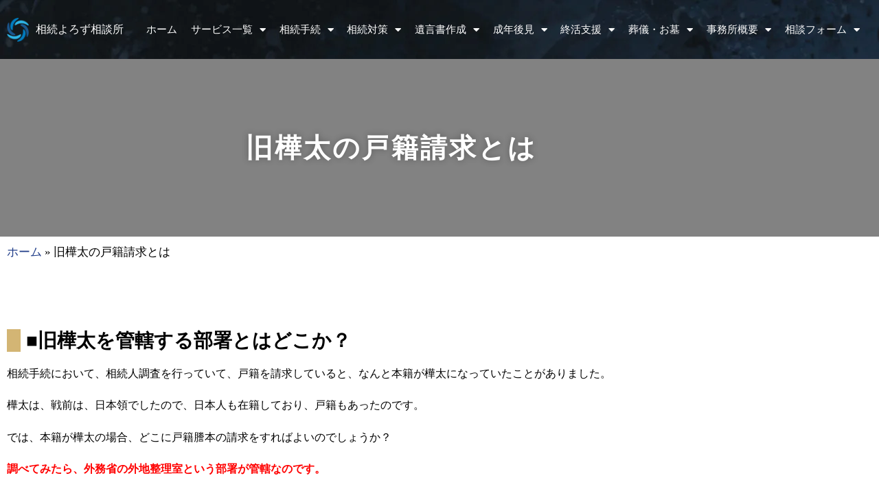

--- FILE ---
content_type: text/html; charset=UTF-8
request_url: https://www.takei-office.net/blog/%E6%97%A7%E6%A8%BA%E5%A4%AA%E3%81%AE%E6%88%B8%E7%B1%8D%E8%AB%8B%E6%B1%82%E3%81%A8%E3%81%AF/
body_size: 29316
content:
<!doctype html>
<html lang="ja">
<head>
	<meta charset="UTF-8">
	<meta name="viewport" content="width=device-width, initial-scale=1">
	<link rel="profile" href="https://gmpg.org/xfn/11">
	<meta name='robots' content='index, follow, max-image-preview:large, max-snippet:-1, max-video-preview:-1' />

	<!-- This site is optimized with the Yoast SEO plugin v26.8 - https://yoast.com/product/yoast-seo-wordpress/ -->
	<title>旧樺太の戸籍請求とは - 相続よろず相談所</title>
	<link rel="canonical" href="https://www.takei-office.net/blog/旧樺太の戸籍請求とは/" />
	<meta property="og:locale" content="ja_JP" />
	<meta property="og:type" content="article" />
	<meta property="og:title" content="旧樺太の戸籍請求とは - 相続よろず相談所" />
	<meta property="og:description" content="■旧樺太を管轄する部署とはどこか？ 相続手続において、相続人調査を行っていて、戸籍を請求していると、なんと本籍が樺太になっていたことがありました。 樺太は、戦前は、日本領でしたので、日本人も在籍しており、戸籍もあったので [&hellip;]" />
	<meta property="og:url" content="https://www.takei-office.net/blog/旧樺太の戸籍請求とは/" />
	<meta property="og:site_name" content="相続よろず相談所" />
	<meta property="article:published_time" content="2016-01-12T02:19:49+00:00" />
	<meta name="author" content="yosozu" />
	<meta name="twitter:card" content="summary_large_image" />
	<meta name="twitter:label1" content="執筆者" />
	<meta name="twitter:data1" content="yosozu" />
	<script type="application/ld+json" class="yoast-schema-graph">{"@context":"https://schema.org","@graph":[{"@type":"Article","@id":"https://www.takei-office.net/blog/%e6%97%a7%e6%a8%ba%e5%a4%aa%e3%81%ae%e6%88%b8%e7%b1%8d%e8%ab%8b%e6%b1%82%e3%81%a8%e3%81%af/#article","isPartOf":{"@id":"https://www.takei-office.net/blog/%e6%97%a7%e6%a8%ba%e5%a4%aa%e3%81%ae%e6%88%b8%e7%b1%8d%e8%ab%8b%e6%b1%82%e3%81%a8%e3%81%af/"},"author":{"name":"yosozu","@id":"https://www.takei-office.net/#/schema/person/a9040e40ccfbcae42705f1525efeff58"},"headline":"旧樺太の戸籍請求とは","datePublished":"2016-01-12T02:19:49+00:00","mainEntityOfPage":{"@id":"https://www.takei-office.net/blog/%e6%97%a7%e6%a8%ba%e5%a4%aa%e3%81%ae%e6%88%b8%e7%b1%8d%e8%ab%8b%e6%b1%82%e3%81%a8%e3%81%af/"},"wordCount":0,"commentCount":0,"publisher":{"@id":"https://www.takei-office.net/#organization"},"keywords":["相続手続"],"articleSection":["ブログ","相続手続一覧"],"inLanguage":"ja","potentialAction":[{"@type":"CommentAction","name":"Comment","target":["https://www.takei-office.net/blog/%e6%97%a7%e6%a8%ba%e5%a4%aa%e3%81%ae%e6%88%b8%e7%b1%8d%e8%ab%8b%e6%b1%82%e3%81%a8%e3%81%af/#respond"]}]},{"@type":"WebPage","@id":"https://www.takei-office.net/blog/%e6%97%a7%e6%a8%ba%e5%a4%aa%e3%81%ae%e6%88%b8%e7%b1%8d%e8%ab%8b%e6%b1%82%e3%81%a8%e3%81%af/","url":"https://www.takei-office.net/blog/%e6%97%a7%e6%a8%ba%e5%a4%aa%e3%81%ae%e6%88%b8%e7%b1%8d%e8%ab%8b%e6%b1%82%e3%81%a8%e3%81%af/","name":"旧樺太の戸籍請求とは - 相続よろず相談所","isPartOf":{"@id":"https://www.takei-office.net/#website"},"datePublished":"2016-01-12T02:19:49+00:00","breadcrumb":{"@id":"https://www.takei-office.net/blog/%e6%97%a7%e6%a8%ba%e5%a4%aa%e3%81%ae%e6%88%b8%e7%b1%8d%e8%ab%8b%e6%b1%82%e3%81%a8%e3%81%af/#breadcrumb"},"inLanguage":"ja","potentialAction":[{"@type":"ReadAction","target":["https://www.takei-office.net/blog/%e6%97%a7%e6%a8%ba%e5%a4%aa%e3%81%ae%e6%88%b8%e7%b1%8d%e8%ab%8b%e6%b1%82%e3%81%a8%e3%81%af/"]}]},{"@type":"BreadcrumbList","@id":"https://www.takei-office.net/blog/%e6%97%a7%e6%a8%ba%e5%a4%aa%e3%81%ae%e6%88%b8%e7%b1%8d%e8%ab%8b%e6%b1%82%e3%81%a8%e3%81%af/#breadcrumb","itemListElement":[{"@type":"ListItem","position":1,"name":"ホーム","item":"https://www.takei-office.net/"},{"@type":"ListItem","position":2,"name":"旧樺太の戸籍請求とは"}]},{"@type":"WebSite","@id":"https://www.takei-office.net/#website","url":"https://www.takei-office.net/","name":"相続よろず相談所","description":"行政書士FP武井事務所","publisher":{"@id":"https://www.takei-office.net/#organization"},"potentialAction":[{"@type":"SearchAction","target":{"@type":"EntryPoint","urlTemplate":"https://www.takei-office.net/?s={search_term_string}"},"query-input":{"@type":"PropertyValueSpecification","valueRequired":true,"valueName":"search_term_string"}}],"inLanguage":"ja"},{"@type":"Organization","@id":"https://www.takei-office.net/#organization","name":"相続よろず相談所","url":"https://www.takei-office.net/","logo":{"@type":"ImageObject","inLanguage":"ja","@id":"https://www.takei-office.net/#/schema/logo/image/","url":"https://www.takei-office.net/wp-content/uploads/2023/03/yorozurogo2.png","contentUrl":"https://www.takei-office.net/wp-content/uploads/2023/03/yorozurogo2.png","width":270,"height":300,"caption":"相続よろず相談所"},"image":{"@id":"https://www.takei-office.net/#/schema/logo/image/"}},{"@type":"Person","@id":"https://www.takei-office.net/#/schema/person/a9040e40ccfbcae42705f1525efeff58","name":"yosozu","image":{"@type":"ImageObject","inLanguage":"ja","@id":"https://www.takei-office.net/#/schema/person/image/","url":"https://secure.gravatar.com/avatar/a062261e56944cffd129e972ec1ff32edbab948e98d9112ca49d452b11597d49?s=96&d=mm&r=g","contentUrl":"https://secure.gravatar.com/avatar/a062261e56944cffd129e972ec1ff32edbab948e98d9112ca49d452b11597d49?s=96&d=mm&r=g","caption":"yosozu"},"url":"https://www.takei-office.net/author/yosozu/"}]}</script>
	<!-- / Yoast SEO plugin. -->


<link rel="alternate" type="application/rss+xml" title="相続よろず相談所 &raquo; フィード" href="https://www.takei-office.net/feed/" />
<link rel="alternate" type="application/rss+xml" title="相続よろず相談所 &raquo; コメントフィード" href="https://www.takei-office.net/comments/feed/" />
<link rel="alternate" type="application/rss+xml" title="相続よろず相談所 &raquo; 旧樺太の戸籍請求とは のコメントのフィード" href="https://www.takei-office.net/blog/%e6%97%a7%e6%a8%ba%e5%a4%aa%e3%81%ae%e6%88%b8%e7%b1%8d%e8%ab%8b%e6%b1%82%e3%81%a8%e3%81%af/feed/" />
<link rel="alternate" title="oEmbed (JSON)" type="application/json+oembed" href="https://www.takei-office.net/wp-json/oembed/1.0/embed?url=https%3A%2F%2Fwww.takei-office.net%2Fblog%2F%25e6%2597%25a7%25e6%25a8%25ba%25e5%25a4%25aa%25e3%2581%25ae%25e6%2588%25b8%25e7%25b1%258d%25e8%25ab%258b%25e6%25b1%2582%25e3%2581%25a8%25e3%2581%25af%2F" />
<link rel="alternate" title="oEmbed (XML)" type="text/xml+oembed" href="https://www.takei-office.net/wp-json/oembed/1.0/embed?url=https%3A%2F%2Fwww.takei-office.net%2Fblog%2F%25e6%2597%25a7%25e6%25a8%25ba%25e5%25a4%25aa%25e3%2581%25ae%25e6%2588%25b8%25e7%25b1%258d%25e8%25ab%258b%25e6%25b1%2582%25e3%2581%25a8%25e3%2581%25af%2F&#038;format=xml" />
		<!-- This site uses the Google Analytics by MonsterInsights plugin v9.11.1 - Using Analytics tracking - https://www.monsterinsights.com/ -->
							<script src="//www.googletagmanager.com/gtag/js?id=G-LYJ8RPESZY"  data-cfasync="false" data-wpfc-render="false" async></script>
			<script data-cfasync="false" data-wpfc-render="false">
				var mi_version = '9.11.1';
				var mi_track_user = true;
				var mi_no_track_reason = '';
								var MonsterInsightsDefaultLocations = {"page_location":"https:\/\/www.takei-office.net\/blog\/%E6%97%A7%E6%A8%BA%E5%A4%AA%E3%81%AE%E6%88%B8%E7%B1%8D%E8%AB%8B%E6%B1%82%E3%81%A8%E3%81%AF\/"};
								if ( typeof MonsterInsightsPrivacyGuardFilter === 'function' ) {
					var MonsterInsightsLocations = (typeof MonsterInsightsExcludeQuery === 'object') ? MonsterInsightsPrivacyGuardFilter( MonsterInsightsExcludeQuery ) : MonsterInsightsPrivacyGuardFilter( MonsterInsightsDefaultLocations );
				} else {
					var MonsterInsightsLocations = (typeof MonsterInsightsExcludeQuery === 'object') ? MonsterInsightsExcludeQuery : MonsterInsightsDefaultLocations;
				}

								var disableStrs = [
										'ga-disable-G-LYJ8RPESZY',
									];

				/* Function to detect opted out users */
				function __gtagTrackerIsOptedOut() {
					for (var index = 0; index < disableStrs.length; index++) {
						if (document.cookie.indexOf(disableStrs[index] + '=true') > -1) {
							return true;
						}
					}

					return false;
				}

				/* Disable tracking if the opt-out cookie exists. */
				if (__gtagTrackerIsOptedOut()) {
					for (var index = 0; index < disableStrs.length; index++) {
						window[disableStrs[index]] = true;
					}
				}

				/* Opt-out function */
				function __gtagTrackerOptout() {
					for (var index = 0; index < disableStrs.length; index++) {
						document.cookie = disableStrs[index] + '=true; expires=Thu, 31 Dec 2099 23:59:59 UTC; path=/';
						window[disableStrs[index]] = true;
					}
				}

				if ('undefined' === typeof gaOptout) {
					function gaOptout() {
						__gtagTrackerOptout();
					}
				}
								window.dataLayer = window.dataLayer || [];

				window.MonsterInsightsDualTracker = {
					helpers: {},
					trackers: {},
				};
				if (mi_track_user) {
					function __gtagDataLayer() {
						dataLayer.push(arguments);
					}

					function __gtagTracker(type, name, parameters) {
						if (!parameters) {
							parameters = {};
						}

						if (parameters.send_to) {
							__gtagDataLayer.apply(null, arguments);
							return;
						}

						if (type === 'event') {
														parameters.send_to = monsterinsights_frontend.v4_id;
							var hookName = name;
							if (typeof parameters['event_category'] !== 'undefined') {
								hookName = parameters['event_category'] + ':' + name;
							}

							if (typeof MonsterInsightsDualTracker.trackers[hookName] !== 'undefined') {
								MonsterInsightsDualTracker.trackers[hookName](parameters);
							} else {
								__gtagDataLayer('event', name, parameters);
							}
							
						} else {
							__gtagDataLayer.apply(null, arguments);
						}
					}

					__gtagTracker('js', new Date());
					__gtagTracker('set', {
						'developer_id.dZGIzZG': true,
											});
					if ( MonsterInsightsLocations.page_location ) {
						__gtagTracker('set', MonsterInsightsLocations);
					}
										__gtagTracker('config', 'G-LYJ8RPESZY', {"forceSSL":"true","link_attribution":"true"} );
										window.gtag = __gtagTracker;										(function () {
						/* https://developers.google.com/analytics/devguides/collection/analyticsjs/ */
						/* ga and __gaTracker compatibility shim. */
						var noopfn = function () {
							return null;
						};
						var newtracker = function () {
							return new Tracker();
						};
						var Tracker = function () {
							return null;
						};
						var p = Tracker.prototype;
						p.get = noopfn;
						p.set = noopfn;
						p.send = function () {
							var args = Array.prototype.slice.call(arguments);
							args.unshift('send');
							__gaTracker.apply(null, args);
						};
						var __gaTracker = function () {
							var len = arguments.length;
							if (len === 0) {
								return;
							}
							var f = arguments[len - 1];
							if (typeof f !== 'object' || f === null || typeof f.hitCallback !== 'function') {
								if ('send' === arguments[0]) {
									var hitConverted, hitObject = false, action;
									if ('event' === arguments[1]) {
										if ('undefined' !== typeof arguments[3]) {
											hitObject = {
												'eventAction': arguments[3],
												'eventCategory': arguments[2],
												'eventLabel': arguments[4],
												'value': arguments[5] ? arguments[5] : 1,
											}
										}
									}
									if ('pageview' === arguments[1]) {
										if ('undefined' !== typeof arguments[2]) {
											hitObject = {
												'eventAction': 'page_view',
												'page_path': arguments[2],
											}
										}
									}
									if (typeof arguments[2] === 'object') {
										hitObject = arguments[2];
									}
									if (typeof arguments[5] === 'object') {
										Object.assign(hitObject, arguments[5]);
									}
									if ('undefined' !== typeof arguments[1].hitType) {
										hitObject = arguments[1];
										if ('pageview' === hitObject.hitType) {
											hitObject.eventAction = 'page_view';
										}
									}
									if (hitObject) {
										action = 'timing' === arguments[1].hitType ? 'timing_complete' : hitObject.eventAction;
										hitConverted = mapArgs(hitObject);
										__gtagTracker('event', action, hitConverted);
									}
								}
								return;
							}

							function mapArgs(args) {
								var arg, hit = {};
								var gaMap = {
									'eventCategory': 'event_category',
									'eventAction': 'event_action',
									'eventLabel': 'event_label',
									'eventValue': 'event_value',
									'nonInteraction': 'non_interaction',
									'timingCategory': 'event_category',
									'timingVar': 'name',
									'timingValue': 'value',
									'timingLabel': 'event_label',
									'page': 'page_path',
									'location': 'page_location',
									'title': 'page_title',
									'referrer' : 'page_referrer',
								};
								for (arg in args) {
																		if (!(!args.hasOwnProperty(arg) || !gaMap.hasOwnProperty(arg))) {
										hit[gaMap[arg]] = args[arg];
									} else {
										hit[arg] = args[arg];
									}
								}
								return hit;
							}

							try {
								f.hitCallback();
							} catch (ex) {
							}
						};
						__gaTracker.create = newtracker;
						__gaTracker.getByName = newtracker;
						__gaTracker.getAll = function () {
							return [];
						};
						__gaTracker.remove = noopfn;
						__gaTracker.loaded = true;
						window['__gaTracker'] = __gaTracker;
					})();
									} else {
										console.log("");
					(function () {
						function __gtagTracker() {
							return null;
						}

						window['__gtagTracker'] = __gtagTracker;
						window['gtag'] = __gtagTracker;
					})();
									}
			</script>
							<!-- / Google Analytics by MonsterInsights -->
		<style id='wp-img-auto-sizes-contain-inline-css'>
img:is([sizes=auto i],[sizes^="auto," i]){contain-intrinsic-size:3000px 1500px}
/*# sourceURL=wp-img-auto-sizes-contain-inline-css */
</style>
<style id='wp-emoji-styles-inline-css'>

	img.wp-smiley, img.emoji {
		display: inline !important;
		border: none !important;
		box-shadow: none !important;
		height: 1em !important;
		width: 1em !important;
		margin: 0 0.07em !important;
		vertical-align: -0.1em !important;
		background: none !important;
		padding: 0 !important;
	}
/*# sourceURL=wp-emoji-styles-inline-css */
</style>
<link rel='stylesheet' id='wp-block-library-css' href='https://www.takei-office.net/wp-includes/css/dist/block-library/style.min.css' media='all' />
<style id='global-styles-inline-css'>
:root{--wp--preset--aspect-ratio--square: 1;--wp--preset--aspect-ratio--4-3: 4/3;--wp--preset--aspect-ratio--3-4: 3/4;--wp--preset--aspect-ratio--3-2: 3/2;--wp--preset--aspect-ratio--2-3: 2/3;--wp--preset--aspect-ratio--16-9: 16/9;--wp--preset--aspect-ratio--9-16: 9/16;--wp--preset--color--black: #000000;--wp--preset--color--cyan-bluish-gray: #abb8c3;--wp--preset--color--white: #ffffff;--wp--preset--color--pale-pink: #f78da7;--wp--preset--color--vivid-red: #cf2e2e;--wp--preset--color--luminous-vivid-orange: #ff6900;--wp--preset--color--luminous-vivid-amber: #fcb900;--wp--preset--color--light-green-cyan: #7bdcb5;--wp--preset--color--vivid-green-cyan: #00d084;--wp--preset--color--pale-cyan-blue: #8ed1fc;--wp--preset--color--vivid-cyan-blue: #0693e3;--wp--preset--color--vivid-purple: #9b51e0;--wp--preset--gradient--vivid-cyan-blue-to-vivid-purple: linear-gradient(135deg,rgb(6,147,227) 0%,rgb(155,81,224) 100%);--wp--preset--gradient--light-green-cyan-to-vivid-green-cyan: linear-gradient(135deg,rgb(122,220,180) 0%,rgb(0,208,130) 100%);--wp--preset--gradient--luminous-vivid-amber-to-luminous-vivid-orange: linear-gradient(135deg,rgb(252,185,0) 0%,rgb(255,105,0) 100%);--wp--preset--gradient--luminous-vivid-orange-to-vivid-red: linear-gradient(135deg,rgb(255,105,0) 0%,rgb(207,46,46) 100%);--wp--preset--gradient--very-light-gray-to-cyan-bluish-gray: linear-gradient(135deg,rgb(238,238,238) 0%,rgb(169,184,195) 100%);--wp--preset--gradient--cool-to-warm-spectrum: linear-gradient(135deg,rgb(74,234,220) 0%,rgb(151,120,209) 20%,rgb(207,42,186) 40%,rgb(238,44,130) 60%,rgb(251,105,98) 80%,rgb(254,248,76) 100%);--wp--preset--gradient--blush-light-purple: linear-gradient(135deg,rgb(255,206,236) 0%,rgb(152,150,240) 100%);--wp--preset--gradient--blush-bordeaux: linear-gradient(135deg,rgb(254,205,165) 0%,rgb(254,45,45) 50%,rgb(107,0,62) 100%);--wp--preset--gradient--luminous-dusk: linear-gradient(135deg,rgb(255,203,112) 0%,rgb(199,81,192) 50%,rgb(65,88,208) 100%);--wp--preset--gradient--pale-ocean: linear-gradient(135deg,rgb(255,245,203) 0%,rgb(182,227,212) 50%,rgb(51,167,181) 100%);--wp--preset--gradient--electric-grass: linear-gradient(135deg,rgb(202,248,128) 0%,rgb(113,206,126) 100%);--wp--preset--gradient--midnight: linear-gradient(135deg,rgb(2,3,129) 0%,rgb(40,116,252) 100%);--wp--preset--font-size--small: 13px;--wp--preset--font-size--medium: 20px;--wp--preset--font-size--large: 36px;--wp--preset--font-size--x-large: 42px;--wp--preset--spacing--20: 0.44rem;--wp--preset--spacing--30: 0.67rem;--wp--preset--spacing--40: 1rem;--wp--preset--spacing--50: 1.5rem;--wp--preset--spacing--60: 2.25rem;--wp--preset--spacing--70: 3.38rem;--wp--preset--spacing--80: 5.06rem;--wp--preset--shadow--natural: 6px 6px 9px rgba(0, 0, 0, 0.2);--wp--preset--shadow--deep: 12px 12px 50px rgba(0, 0, 0, 0.4);--wp--preset--shadow--sharp: 6px 6px 0px rgba(0, 0, 0, 0.2);--wp--preset--shadow--outlined: 6px 6px 0px -3px rgb(255, 255, 255), 6px 6px rgb(0, 0, 0);--wp--preset--shadow--crisp: 6px 6px 0px rgb(0, 0, 0);}:root { --wp--style--global--content-size: 800px;--wp--style--global--wide-size: 1200px; }:where(body) { margin: 0; }.wp-site-blocks > .alignleft { float: left; margin-right: 2em; }.wp-site-blocks > .alignright { float: right; margin-left: 2em; }.wp-site-blocks > .aligncenter { justify-content: center; margin-left: auto; margin-right: auto; }:where(.wp-site-blocks) > * { margin-block-start: 24px; margin-block-end: 0; }:where(.wp-site-blocks) > :first-child { margin-block-start: 0; }:where(.wp-site-blocks) > :last-child { margin-block-end: 0; }:root { --wp--style--block-gap: 24px; }:root :where(.is-layout-flow) > :first-child{margin-block-start: 0;}:root :where(.is-layout-flow) > :last-child{margin-block-end: 0;}:root :where(.is-layout-flow) > *{margin-block-start: 24px;margin-block-end: 0;}:root :where(.is-layout-constrained) > :first-child{margin-block-start: 0;}:root :where(.is-layout-constrained) > :last-child{margin-block-end: 0;}:root :where(.is-layout-constrained) > *{margin-block-start: 24px;margin-block-end: 0;}:root :where(.is-layout-flex){gap: 24px;}:root :where(.is-layout-grid){gap: 24px;}.is-layout-flow > .alignleft{float: left;margin-inline-start: 0;margin-inline-end: 2em;}.is-layout-flow > .alignright{float: right;margin-inline-start: 2em;margin-inline-end: 0;}.is-layout-flow > .aligncenter{margin-left: auto !important;margin-right: auto !important;}.is-layout-constrained > .alignleft{float: left;margin-inline-start: 0;margin-inline-end: 2em;}.is-layout-constrained > .alignright{float: right;margin-inline-start: 2em;margin-inline-end: 0;}.is-layout-constrained > .aligncenter{margin-left: auto !important;margin-right: auto !important;}.is-layout-constrained > :where(:not(.alignleft):not(.alignright):not(.alignfull)){max-width: var(--wp--style--global--content-size);margin-left: auto !important;margin-right: auto !important;}.is-layout-constrained > .alignwide{max-width: var(--wp--style--global--wide-size);}body .is-layout-flex{display: flex;}.is-layout-flex{flex-wrap: wrap;align-items: center;}.is-layout-flex > :is(*, div){margin: 0;}body .is-layout-grid{display: grid;}.is-layout-grid > :is(*, div){margin: 0;}body{padding-top: 0px;padding-right: 0px;padding-bottom: 0px;padding-left: 0px;}a:where(:not(.wp-element-button)){text-decoration: underline;}:root :where(.wp-element-button, .wp-block-button__link){background-color: #32373c;border-width: 0;color: #fff;font-family: inherit;font-size: inherit;font-style: inherit;font-weight: inherit;letter-spacing: inherit;line-height: inherit;padding-top: calc(0.667em + 2px);padding-right: calc(1.333em + 2px);padding-bottom: calc(0.667em + 2px);padding-left: calc(1.333em + 2px);text-decoration: none;text-transform: inherit;}.has-black-color{color: var(--wp--preset--color--black) !important;}.has-cyan-bluish-gray-color{color: var(--wp--preset--color--cyan-bluish-gray) !important;}.has-white-color{color: var(--wp--preset--color--white) !important;}.has-pale-pink-color{color: var(--wp--preset--color--pale-pink) !important;}.has-vivid-red-color{color: var(--wp--preset--color--vivid-red) !important;}.has-luminous-vivid-orange-color{color: var(--wp--preset--color--luminous-vivid-orange) !important;}.has-luminous-vivid-amber-color{color: var(--wp--preset--color--luminous-vivid-amber) !important;}.has-light-green-cyan-color{color: var(--wp--preset--color--light-green-cyan) !important;}.has-vivid-green-cyan-color{color: var(--wp--preset--color--vivid-green-cyan) !important;}.has-pale-cyan-blue-color{color: var(--wp--preset--color--pale-cyan-blue) !important;}.has-vivid-cyan-blue-color{color: var(--wp--preset--color--vivid-cyan-blue) !important;}.has-vivid-purple-color{color: var(--wp--preset--color--vivid-purple) !important;}.has-black-background-color{background-color: var(--wp--preset--color--black) !important;}.has-cyan-bluish-gray-background-color{background-color: var(--wp--preset--color--cyan-bluish-gray) !important;}.has-white-background-color{background-color: var(--wp--preset--color--white) !important;}.has-pale-pink-background-color{background-color: var(--wp--preset--color--pale-pink) !important;}.has-vivid-red-background-color{background-color: var(--wp--preset--color--vivid-red) !important;}.has-luminous-vivid-orange-background-color{background-color: var(--wp--preset--color--luminous-vivid-orange) !important;}.has-luminous-vivid-amber-background-color{background-color: var(--wp--preset--color--luminous-vivid-amber) !important;}.has-light-green-cyan-background-color{background-color: var(--wp--preset--color--light-green-cyan) !important;}.has-vivid-green-cyan-background-color{background-color: var(--wp--preset--color--vivid-green-cyan) !important;}.has-pale-cyan-blue-background-color{background-color: var(--wp--preset--color--pale-cyan-blue) !important;}.has-vivid-cyan-blue-background-color{background-color: var(--wp--preset--color--vivid-cyan-blue) !important;}.has-vivid-purple-background-color{background-color: var(--wp--preset--color--vivid-purple) !important;}.has-black-border-color{border-color: var(--wp--preset--color--black) !important;}.has-cyan-bluish-gray-border-color{border-color: var(--wp--preset--color--cyan-bluish-gray) !important;}.has-white-border-color{border-color: var(--wp--preset--color--white) !important;}.has-pale-pink-border-color{border-color: var(--wp--preset--color--pale-pink) !important;}.has-vivid-red-border-color{border-color: var(--wp--preset--color--vivid-red) !important;}.has-luminous-vivid-orange-border-color{border-color: var(--wp--preset--color--luminous-vivid-orange) !important;}.has-luminous-vivid-amber-border-color{border-color: var(--wp--preset--color--luminous-vivid-amber) !important;}.has-light-green-cyan-border-color{border-color: var(--wp--preset--color--light-green-cyan) !important;}.has-vivid-green-cyan-border-color{border-color: var(--wp--preset--color--vivid-green-cyan) !important;}.has-pale-cyan-blue-border-color{border-color: var(--wp--preset--color--pale-cyan-blue) !important;}.has-vivid-cyan-blue-border-color{border-color: var(--wp--preset--color--vivid-cyan-blue) !important;}.has-vivid-purple-border-color{border-color: var(--wp--preset--color--vivid-purple) !important;}.has-vivid-cyan-blue-to-vivid-purple-gradient-background{background: var(--wp--preset--gradient--vivid-cyan-blue-to-vivid-purple) !important;}.has-light-green-cyan-to-vivid-green-cyan-gradient-background{background: var(--wp--preset--gradient--light-green-cyan-to-vivid-green-cyan) !important;}.has-luminous-vivid-amber-to-luminous-vivid-orange-gradient-background{background: var(--wp--preset--gradient--luminous-vivid-amber-to-luminous-vivid-orange) !important;}.has-luminous-vivid-orange-to-vivid-red-gradient-background{background: var(--wp--preset--gradient--luminous-vivid-orange-to-vivid-red) !important;}.has-very-light-gray-to-cyan-bluish-gray-gradient-background{background: var(--wp--preset--gradient--very-light-gray-to-cyan-bluish-gray) !important;}.has-cool-to-warm-spectrum-gradient-background{background: var(--wp--preset--gradient--cool-to-warm-spectrum) !important;}.has-blush-light-purple-gradient-background{background: var(--wp--preset--gradient--blush-light-purple) !important;}.has-blush-bordeaux-gradient-background{background: var(--wp--preset--gradient--blush-bordeaux) !important;}.has-luminous-dusk-gradient-background{background: var(--wp--preset--gradient--luminous-dusk) !important;}.has-pale-ocean-gradient-background{background: var(--wp--preset--gradient--pale-ocean) !important;}.has-electric-grass-gradient-background{background: var(--wp--preset--gradient--electric-grass) !important;}.has-midnight-gradient-background{background: var(--wp--preset--gradient--midnight) !important;}.has-small-font-size{font-size: var(--wp--preset--font-size--small) !important;}.has-medium-font-size{font-size: var(--wp--preset--font-size--medium) !important;}.has-large-font-size{font-size: var(--wp--preset--font-size--large) !important;}.has-x-large-font-size{font-size: var(--wp--preset--font-size--x-large) !important;}
:root :where(.wp-block-pullquote){font-size: 1.5em;line-height: 1.6;}
/*# sourceURL=global-styles-inline-css */
</style>
<link rel='stylesheet' id='hello-elementor-css' href='https://www.takei-office.net/wp-content/themes/hello-elementor/assets/css/reset.css' media='all' />
<link rel='stylesheet' id='hello-elementor-theme-style-css' href='https://www.takei-office.net/wp-content/themes/hello-elementor/assets/css/theme.css' media='all' />
<link rel='stylesheet' id='hello-elementor-header-footer-css' href='https://www.takei-office.net/wp-content/themes/hello-elementor/assets/css/header-footer.css' media='all' />
<link rel='stylesheet' id='elementor-frontend-css' href='https://www.takei-office.net/wp-content/plugins/elementor/assets/css/frontend.min.css' media='all' />
<link rel='stylesheet' id='elementor-post-6-css' href='https://www.takei-office.net/wp-content/uploads/elementor/css/post-6.css' media='all' />
<link rel='stylesheet' id='widget-image-css' href='https://www.takei-office.net/wp-content/plugins/elementor/assets/css/widget-image.min.css' media='all' />
<link rel='stylesheet' id='widget-heading-css' href='https://www.takei-office.net/wp-content/plugins/elementor/assets/css/widget-heading.min.css' media='all' />
<link rel='stylesheet' id='widget-nav-menu-css' href='https://www.takei-office.net/wp-content/plugins/elementor-pro/assets/css/widget-nav-menu.min.css' media='all' />
<link rel='stylesheet' id='e-sticky-css' href='https://www.takei-office.net/wp-content/plugins/elementor-pro/assets/css/modules/sticky.min.css' media='all' />
<link rel='stylesheet' id='e-animation-slideInUp-css' href='https://www.takei-office.net/wp-content/plugins/elementor/assets/lib/animations/styles/slideInUp.min.css' media='all' />
<link rel='stylesheet' id='e-shapes-css' href='https://www.takei-office.net/wp-content/plugins/elementor/assets/css/conditionals/shapes.min.css' media='all' />
<link rel='stylesheet' id='widget-divider-css' href='https://www.takei-office.net/wp-content/plugins/elementor/assets/css/widget-divider.min.css' media='all' />
<link rel='stylesheet' id='widget-social-icons-css' href='https://www.takei-office.net/wp-content/plugins/elementor/assets/css/widget-social-icons.min.css' media='all' />
<link rel='stylesheet' id='e-apple-webkit-css' href='https://www.takei-office.net/wp-content/plugins/elementor/assets/css/conditionals/apple-webkit.min.css' media='all' />
<link rel='stylesheet' id='jet-elements-css' href='https://www.takei-office.net/wp-content/plugins/jet-elements/assets/css/jet-elements.css' media='all' />
<link rel='stylesheet' id='jet-button-css' href='https://www.takei-office.net/wp-content/plugins/jet-elements/assets/css/addons/jet-button.css' media='all' />
<link rel='stylesheet' id='jet-button-skin-css' href='https://www.takei-office.net/wp-content/plugins/jet-elements/assets/css/skin/jet-button.css' media='all' />
<link rel='stylesheet' id='widget-icon-list-css' href='https://www.takei-office.net/wp-content/plugins/elementor/assets/css/widget-icon-list.min.css' media='all' />
<link rel='stylesheet' id='widget-spacer-css' href='https://www.takei-office.net/wp-content/plugins/elementor/assets/css/widget-spacer.min.css' media='all' />
<link rel='stylesheet' id='widget-breadcrumbs-css' href='https://www.takei-office.net/wp-content/plugins/elementor-pro/assets/css/widget-breadcrumbs.min.css' media='all' />
<link rel='stylesheet' id='widget-post-navigation-css' href='https://www.takei-office.net/wp-content/plugins/elementor-pro/assets/css/widget-post-navigation.min.css' media='all' />
<link rel='stylesheet' id='elementor-icons-css' href='https://www.takei-office.net/wp-content/plugins/elementor/assets/lib/eicons/css/elementor-icons.min.css' media='all' />
<link rel='stylesheet' id='elementor-post-7151-css' href='https://www.takei-office.net/wp-content/uploads/elementor/css/post-7151.css' media='all' />
<link rel='stylesheet' id='elementor-post-7175-css' href='https://www.takei-office.net/wp-content/uploads/elementor/css/post-7175.css' media='all' />
<link rel='stylesheet' id='elementor-post-8734-css' href='https://www.takei-office.net/wp-content/uploads/elementor/css/post-8734.css' media='all' />
<link rel='stylesheet' id='ekit-widget-styles-css' href='https://www.takei-office.net/wp-content/plugins/elementskit-lite/widgets/init/assets/css/widget-styles.css' media='all' />
<link rel='stylesheet' id='ekit-responsive-css' href='https://www.takei-office.net/wp-content/plugins/elementskit-lite/widgets/init/assets/css/responsive.css' media='all' />
<link rel='stylesheet' id='elementor-gf-local-roboto-css' href='https://www.takei-office.net/wp-content/uploads/elementor/google-fonts/css/roboto.css' media='all' />
<link rel='stylesheet' id='elementor-icons-shared-0-css' href='https://www.takei-office.net/wp-content/plugins/elementor/assets/lib/font-awesome/css/fontawesome.min.css' media='all' />
<link rel='stylesheet' id='elementor-icons-fa-solid-css' href='https://www.takei-office.net/wp-content/plugins/elementor/assets/lib/font-awesome/css/solid.min.css' media='all' />
<link rel='stylesheet' id='elementor-icons-fa-brands-css' href='https://www.takei-office.net/wp-content/plugins/elementor/assets/lib/font-awesome/css/brands.min.css' media='all' />
<script src="https://www.takei-office.net/wp-content/plugins/google-analytics-for-wordpress/assets/js/frontend-gtag.min.js" id="monsterinsights-frontend-script-js" async data-wp-strategy="async"></script>
<script data-cfasync="false" data-wpfc-render="false" id='monsterinsights-frontend-script-js-extra'>var monsterinsights_frontend = {"js_events_tracking":"true","download_extensions":"doc,pdf,ppt,zip,xls,docx,pptx,xlsx","inbound_paths":"[{\"path\":\"\\\/go\\\/\",\"label\":\"affiliate\"},{\"path\":\"\\\/recommend\\\/\",\"label\":\"affiliate\"}]","home_url":"https:\/\/www.takei-office.net","hash_tracking":"false","v4_id":"G-LYJ8RPESZY"};</script>
<script src="https://www.takei-office.net/wp-includes/js/jquery/jquery.min.js" id="jquery-core-js"></script>
<script src="https://www.takei-office.net/wp-includes/js/jquery/jquery-migrate.min.js" id="jquery-migrate-js"></script>
<link rel="https://api.w.org/" href="https://www.takei-office.net/wp-json/" /><link rel="alternate" title="JSON" type="application/json" href="https://www.takei-office.net/wp-json/wp/v2/posts/4636" /><link rel="EditURI" type="application/rsd+xml" title="RSD" href="https://www.takei-office.net/xmlrpc.php?rsd" />
<link rel='shortlink' href='https://www.takei-office.net/?p=4636' />
<meta name="generator" content="Elementor 3.34.2; features: additional_custom_breakpoints; settings: css_print_method-external, google_font-enabled, font_display-swap">
			<style>
				.e-con.e-parent:nth-of-type(n+4):not(.e-lazyloaded):not(.e-no-lazyload),
				.e-con.e-parent:nth-of-type(n+4):not(.e-lazyloaded):not(.e-no-lazyload) * {
					background-image: none !important;
				}
				@media screen and (max-height: 1024px) {
					.e-con.e-parent:nth-of-type(n+3):not(.e-lazyloaded):not(.e-no-lazyload),
					.e-con.e-parent:nth-of-type(n+3):not(.e-lazyloaded):not(.e-no-lazyload) * {
						background-image: none !important;
					}
				}
				@media screen and (max-height: 640px) {
					.e-con.e-parent:nth-of-type(n+2):not(.e-lazyloaded):not(.e-no-lazyload),
					.e-con.e-parent:nth-of-type(n+2):not(.e-lazyloaded):not(.e-no-lazyload) * {
						background-image: none !important;
					}
				}
			</style>
			<link rel="icon" href="https://www.takei-office.net/wp-content/uploads/2023/03/yorozurogo2-150x150.png" sizes="32x32" />
<link rel="icon" href="https://www.takei-office.net/wp-content/uploads/2023/03/yorozurogo2.png" sizes="192x192" />
<link rel="apple-touch-icon" href="https://www.takei-office.net/wp-content/uploads/2023/03/yorozurogo2.png" />
<meta name="msapplication-TileImage" content="https://www.takei-office.net/wp-content/uploads/2023/03/yorozurogo2.png" />
		<style id="wp-custom-css">
			body {font-family: Meiryo, メイリオ,Hiragino Kaku Gothic ProN; }
h1,h2,h3,h4,h5,h6,p {font-family: Meiryo, メイリオ,Hiragino Kaku Gothic ProN !important;
}

h2 {
	margin-top: 60px;
  padding: 0.25em 0.5em;/*上下 左右の余白*/
	padding-left: 8px;
  color: #494949;/*文字色*/
  background: transparent;/*背景透明に*/
  border-left: solid 20px #D3B574;/*左線*/
}
@media screen and (max-width: 767px) {
	h2{	 border-left: solid 8px #D3B574;/*左線*/
	}}


h5 {
  /*線の種類（実線） 太さ 色*/
		margin-top: 52px;
	  padding: 0.2em 0em;/*上下 左右の余白*/
  border-bottom: solid 2px #D3B574;
}

h3 {
		margin-top: 32px;
	  border-bottom: solid 1px #403D7E;
  padding: 0.01em 0.5em;/*上下 左右の余白*/
  color: #494949;/*文字色*/
  background: transparent;/*背景透明に*/
  border-left: solid 20px #403D7E;/*左線*/
}

.mw_wp_form .horizontal-item + .horizontal-item {
    margin-left: 0px;
}




.mailbox td {
	text-align:left;
}

.mailbox th {
	border-top:none;
	border-left:none;
	border-right:none;
	  display: table-cell;
  vertical-align: middle;
	text-align:left;
	width:30%;
}
.mailbox td {
	border-top:none;
	border-left:none;
	border-right:none;
	  display: table-cell;
  vertical-align: middle;
}

#confirmation input {
    background-color: #03AB97;
    border-color: #03AB97;
    font-size: 18px;
    padding-top: 10px !important;
    padding-bottom: 10px !important;
    height: auto;
    color: #FFF;
}
#confirmation input:hover {
	    background-color: #1F8905;
    border-color: #1F8905;
}
select {
	margin-top:10px;
	margin-bottom:10px;
}

#confirmation {
	text-align:center;
}

.mailbox tr {
	background-color:#FFF;
}
.mailbox  tr:hover>td, .mailbox  tr:hover>th {
    background-color: #FFF;
}
.mailbox tbody>tr:nth-child(odd)>td, .mailbox  tbody>tr:nth-child(odd)>th {
    background-color: #FFF;
}
.hissu {
	background-color:#ce052c;
	color:#FFF;
	padding: 2px 3px;
	display: inline-block !important;
	line-height:17px;
	margin-right:10px;
	font-size:12px;
	border-radius:2px;
}

.nini {
	background-color:#777;
	color:#FFF;
	padding: 2px 2px;
	margin-right:10px;
	display: inline-block !important;
	line-height:17px;
}



/* スマホ改行 */
.smart_on { display:none;}
.smart_none { display: inline;}

	.tablet_on { display:none;}
.tablet_none { display: inline;}

@media screen and (max-width: 1110px) {	
	.tablet_on { display:inline;}
.tablet_none { display: none;}
}


@media screen and (max-width: 767px) {
			.tablet_on { display: none;}
.tablet_none { display:inline;}
	.smart_on { display:inline;}
.smart_none { display: none;}
	
	.mailbox td {
		display: block!important;
		width:100%!important;
		padding-left:0px;
		padding-right:0px;
	}
	.mailbox td input {
		padding-left:10px;
		padding-bottom:10px;
		margin-bottom:5px;
		margin-top:10px;
	}
	.mailbox th {
		width:100%!important;
		display: block!important;
		padding-left:0px;
		padding-right:0px;
}
	#confirmation input {
		margin-bottom:10px;
	}
	
}

/* スマホ改行 ここまで */




.scroll-box {
  overflow-x: auto;
  padding-bottom: 10px;
  -webkit-overflow-scrolling: touch;
}

.scroll-box::-webkit-scrollbar {
  height: 4px;
}

.scroll-box::-webkit-scrollbar-track {
  background: #eee;
}

.scroll-box::-webkit-scrollbar-thumb {
  background: #aaa;
  border: none;
}

.scroll-box::-webkit-scrollbar-thumb:hover {
  background: #999;
}

.scroll-box table {
  width: 100%;
  min-width: 600px;
  margin: 0;
}
.scroll-box table th {
  padding: 15px;
  font-size: 14px;
  text-align: center;
}
.scroll-box table td {
  padding: 15px;
  font-size: 14px;
  text-align: center;

	}
}


		</style>
		</head>
<body class="wp-singular post-template-default single single-post postid-4636 single-format-standard wp-custom-logo wp-embed-responsive wp-theme-hello-elementor hello-elementor-default elementor-default elementor-kit-6 elementor-page-8734">


<a class="skip-link screen-reader-text" href="#content">コンテンツにスキップ</a>

		<header data-elementor-type="header" data-elementor-id="7151" class="elementor elementor-7151 elementor-location-header" data-elementor-post-type="elementor_library">
					<header class="elementor-section elementor-top-section elementor-element elementor-element-5a7e47c5 elementor-section-content-middle 9999 elementor-section-boxed elementor-section-height-default elementor-section-height-default" data-id="5a7e47c5" data-element_type="section" data-settings="{&quot;background_background&quot;:&quot;classic&quot;,&quot;jet_parallax_layout_list&quot;:[],&quot;sticky&quot;:&quot;top&quot;,&quot;sticky_on&quot;:[&quot;desktop&quot;,&quot;tablet&quot;,&quot;mobile&quot;],&quot;sticky_offset&quot;:0,&quot;sticky_effects_offset&quot;:0,&quot;sticky_anchor_link_offset&quot;:0}">
							<div class="elementor-background-overlay"></div>
							<div class="elementor-container elementor-column-gap-no">
					<div class="elementor-column elementor-col-33 elementor-top-column elementor-element elementor-element-1cca5174" data-id="1cca5174" data-element_type="column">
			<div class="elementor-widget-wrap elementor-element-populated">
						<div class="elementor-element elementor-element-e1e6e91 elementor-widget elementor-widget-theme-site-logo elementor-widget-image" data-id="e1e6e91" data-element_type="widget" data-widget_type="theme-site-logo.default">
				<div class="elementor-widget-container">
											<a href="https://www.takei-office.net">
			<img width="270" height="300" src="https://www.takei-office.net/wp-content/uploads/2023/03/yorozurogo2.png" class="attachment-full size-full wp-image-7170" alt="" />				</a>
											</div>
				</div>
					</div>
		</div>
				<div class="elementor-column elementor-col-33 elementor-top-column elementor-element elementor-element-98b2efc" data-id="98b2efc" data-element_type="column">
			<div class="elementor-widget-wrap elementor-element-populated">
						<div class="elementor-element elementor-element-fa017e2 elementor-widget elementor-widget-heading" data-id="fa017e2" data-element_type="widget" data-widget_type="heading.default">
				<div class="elementor-widget-container">
					<p class="elementor-heading-title elementor-size-default"><a href="https://www.takei-office.net/">相続よろず相談所</a></p>				</div>
				</div>
					</div>
		</div>
				<div class="elementor-column elementor-col-33 elementor-top-column elementor-element elementor-element-76578ac5" data-id="76578ac5" data-element_type="column">
			<div class="elementor-widget-wrap elementor-element-populated">
						<div class="elementor-element elementor-element-27cc76a1 elementor-nav-menu__align-justify elementor-nav-menu--stretch elementor-widget__width-initial elementor-nav-menu--dropdown-tablet elementor-nav-menu__text-align-aside elementor-nav-menu--toggle elementor-nav-menu--burger elementor-widget elementor-widget-nav-menu" data-id="27cc76a1" data-element_type="widget" data-settings="{&quot;full_width&quot;:&quot;stretch&quot;,&quot;layout&quot;:&quot;horizontal&quot;,&quot;submenu_icon&quot;:{&quot;value&quot;:&quot;&lt;i class=\&quot;fas fa-caret-down\&quot; aria-hidden=\&quot;true\&quot;&gt;&lt;\/i&gt;&quot;,&quot;library&quot;:&quot;fa-solid&quot;},&quot;toggle&quot;:&quot;burger&quot;}" data-widget_type="nav-menu.default">
				<div class="elementor-widget-container">
								<nav aria-label="メニュー" class="elementor-nav-menu--main elementor-nav-menu__container elementor-nav-menu--layout-horizontal e--pointer-underline e--animation-drop-in">
				<ul id="menu-1-27cc76a1" class="elementor-nav-menu"><li class="menu-item menu-item-type-custom menu-item-object-custom menu-item-6926"><a href="http://takei-office.net/" class="elementor-item">ホーム</a></li>
<li class="menu-item menu-item-type-post_type menu-item-object-page menu-item-has-children menu-item-6927"><a href="https://www.takei-office.net/%e7%9b%b8%e7%b6%9a%e3%82%88%e3%82%8d%e3%81%9a%e7%9b%b8%e8%ab%87%e6%89%80%e3%80%80%e3%82%b5%e3%83%bc%e3%83%93%e3%82%b9%e4%b8%80%e8%a6%a7/" class="elementor-item">サービス一覧</a>
<ul class="sub-menu elementor-nav-menu--dropdown">
	<li class="menu-item menu-item-type-post_type menu-item-object-page menu-item-6988"><a href="https://www.takei-office.net/%e7%9b%b8%e7%b6%9a%e6%89%8b%e7%b6%9a%e3%81%8d/%e9%81%ba%e7%94%a3%e7%9b%b8%e7%b6%9a%e6%89%8b%e7%b6%9a%e4%bb%a3%e8%a1%8c%e3%81%be%e3%82%8b%e3%81%94%e3%81%a8%e3%82%bb%e3%83%83%e3%83%88/" class="elementor-sub-item">遺産相続手続代行まるごとセット</a></li>
	<li class="menu-item menu-item-type-post_type menu-item-object-page menu-item-has-children menu-item-6987"><a href="https://www.takei-office.net/%e7%9b%b8%e7%b6%9a%e6%89%8b%e7%b6%9a%e3%81%8d/%e9%81%ba%e7%94%a3%e7%9b%b8%e7%b6%9a%e6%89%8b%e7%b6%9a%e4%bb%a3%e8%a1%8c%e3%82%b5%e3%83%bc%e3%83%93%e3%82%b9/" class="elementor-sub-item">遺産相続手続代行サービス</a>
	<ul class="sub-menu elementor-nav-menu--dropdown">
		<li class="menu-item menu-item-type-post_type menu-item-object-page menu-item-6983"><a href="https://www.takei-office.net/%e9%81%ba%e8%a8%80%e4%bd%9c%e6%88%90/%e9%81%ba%e8%a8%80%e5%9f%b7%e8%a1%8c%e6%89%8b%e7%b6%9a%e4%bb%a3%e8%a1%8c%e3%82%b5%e3%83%bc%e3%83%93%e3%82%b9/" class="elementor-sub-item">遺言執行手続代行サービス</a></li>
	</ul>
</li>
	<li class="menu-item menu-item-type-post_type menu-item-object-page menu-item-6931"><a href="https://www.takei-office.net/%e7%9b%b8%e7%b6%9a%e3%82%88%e3%82%8d%e3%81%9a%e7%9b%b8%e8%ab%87%e6%89%80%e3%80%80%e3%82%b5%e3%83%bc%e3%83%93%e3%82%b9%e4%b8%80%e8%a6%a7/%e7%9b%b8%e7%b6%9a%e7%a8%8e%e7%94%b3%e5%91%8a%e3%82%b5%e3%83%9d%e3%83%bc%e3%83%88%e3%82%b5%e3%83%bc%e3%83%93%e3%82%b9/" class="elementor-sub-item">相続税申告サポートサービス</a></li>
	<li class="menu-item menu-item-type-post_type menu-item-object-page menu-item-6944"><a href="https://www.takei-office.net/%e7%9b%b8%e7%b6%9a%e6%89%8b%e7%b6%9a%e3%81%8d/%e7%9b%b8%e7%b6%9a%e4%ba%ba%e8%aa%bf%e6%9f%bb%e4%bb%a3%e8%a1%8c%e3%82%b5%e3%83%bc%e3%83%93%e3%82%b9/" class="elementor-sub-item">相続人調査代行サービス</a></li>
	<li class="menu-item menu-item-type-post_type menu-item-object-page menu-item-6930"><a href="https://www.takei-office.net/%e7%9b%b8%e7%b6%9a%e3%82%88%e3%82%8d%e3%81%9a%e7%9b%b8%e8%ab%87%e6%89%80%e3%80%80%e3%82%b5%e3%83%bc%e3%83%93%e3%82%b9%e4%b8%80%e8%a6%a7/%e7%9b%b8%e7%b6%9a%e4%b8%8d%e5%8b%95%e7%94%a3%e5%a3%b2%e5%8d%b4%e6%89%8b%e7%b6%9a%e3%82%b5%e3%83%9d%e3%83%bc%e3%83%88%e3%82%b5%e3%83%bc%e3%83%93%e3%82%b9/" class="elementor-sub-item">相続不動産売却手続サポートサービス</a></li>
	<li class="menu-item menu-item-type-post_type menu-item-object-page menu-item-6935"><a href="https://www.takei-office.net/%e7%9b%b8%e7%b6%9a%e5%af%be%e7%ad%96/%e7%94%9f%e5%89%8d%e7%9b%b8%e7%b6%9a%e7%a8%8e%e5%af%be%e7%ad%96%e3%82%b5%e3%83%9d%e3%83%bc%e3%83%88%e3%82%b5%e3%83%bc%e3%83%93%e3%82%b9/" class="elementor-sub-item">生前相続税対策サポートサービス</a></li>
	<li class="menu-item menu-item-type-post_type menu-item-object-page menu-item-6998"><a href="https://www.takei-office.net/%e7%9b%b8%e7%b6%9a%e6%89%8b%e7%b6%9a%e3%81%8d/%e9%81%ba%e7%94%a3%e5%88%86%e5%89%b2%e5%8d%94%e8%ad%b0%e3%81%a8%e3%81%af/%e9%81%ba%e7%94%a3%e5%88%86%e5%89%b2%e5%8d%94%e8%ad%b0%e6%9b%b8%e4%bd%9c%e6%88%90%e3%82%b5%e3%83%bc%e3%83%93%e3%82%b9/" class="elementor-sub-item">遺産分割協議書作成サービス</a></li>
	<li class="menu-item menu-item-type-post_type menu-item-object-page menu-item-6996"><a href="https://www.takei-office.net/%e7%9b%b8%e7%b6%9a%e3%82%88%e3%82%8d%e3%81%9a%e7%9b%b8%e8%ab%87%e6%89%80%e3%80%80%e3%82%b5%e3%83%bc%e3%83%93%e3%82%b9%e4%b8%80%e8%a6%a7/%e8%b4%88%e4%b8%8e%e5%a5%91%e7%b4%84%e6%9b%b8%e4%bd%9c%e6%88%90%e4%bb%a3%e8%a1%8c%e3%82%b5%e3%83%bc%e3%83%93%e3%82%b9/" class="elementor-sub-item">贈与契約書作成代行サービス</a></li>
	<li class="menu-item menu-item-type-post_type menu-item-object-page menu-item-has-children menu-item-6951"><a href="https://www.takei-office.net/%e7%9b%b8%e7%b6%9a%e6%89%8b%e7%b6%9a%e3%81%8d/%e7%a5%9e%e5%a5%88%e5%b7%9d%e7%9c%8c%e4%b8%8b%e3%81%ae%e7%9b%b8%e7%b6%9a%e6%89%8b%e7%b6%9a%e3%81%8d%e3%82%b5%e3%83%bc%e3%83%93%e3%82%b9/" class="elementor-sub-item">神奈川県下の相続手続きサービス</a>
	<ul class="sub-menu elementor-nav-menu--dropdown">
		<li class="menu-item menu-item-type-post_type menu-item-object-page menu-item-has-children menu-item-7023"><a href="https://www.takei-office.net/%e7%9b%b8%e7%b6%9a%e6%89%8b%e7%b6%9a%e3%81%8d/%e7%a5%9e%e5%a5%88%e5%b7%9d%e7%9c%8c%e4%b8%8b%e3%81%ae%e7%9b%b8%e7%b6%9a%e6%89%8b%e7%b6%9a%e3%81%8d%e3%82%b5%e3%83%bc%e3%83%93%e3%82%b9/%e5%b7%9d%e5%b4%8e%e5%b8%82%e7%9b%b8%e7%b6%9a%e6%89%8b%e7%b6%9a%e4%bb%a3%e8%a1%8c%e3%82%b5%e3%83%bc%e3%83%93%e3%82%b9/" class="elementor-sub-item">川崎市相続手続代行サービス</a>
		<ul class="sub-menu elementor-nav-menu--dropdown">
			<li class="menu-item menu-item-type-post_type menu-item-object-page menu-item-7022"><a href="https://www.takei-office.net/%e7%9b%b8%e7%b6%9a%e6%89%8b%e7%b6%9a%e3%81%8d/%e7%a5%9e%e5%a5%88%e5%b7%9d%e7%9c%8c%e4%b8%8b%e3%81%ae%e7%9b%b8%e7%b6%9a%e6%89%8b%e7%b6%9a%e3%81%8d%e3%82%b5%e3%83%bc%e3%83%93%e3%82%b9/%e5%b7%9d%e5%b4%8e%e5%b8%82%ef%bc%88%e5%b7%9d%e5%b4%8e%e5%8c%ba%e3%83%bb%e5%b9%b8%e5%8c%ba%ef%bc%89%e7%9b%b8%e7%b6%9a%e6%89%8b%e7%b6%9a%e4%bb%a3%e8%a1%8c%e3%82%b5%e3%83%bc%e3%83%93%e3%82%b9/" class="elementor-sub-item">川崎市（川崎区・幸区）相続手続代行サービス</a></li>
			<li class="menu-item menu-item-type-post_type menu-item-object-page menu-item-7021"><a href="https://www.takei-office.net/%e7%9b%b8%e7%b6%9a%e6%89%8b%e7%b6%9a%e3%81%8d/%e7%a5%9e%e5%a5%88%e5%b7%9d%e7%9c%8c%e4%b8%8b%e3%81%ae%e7%9b%b8%e7%b6%9a%e6%89%8b%e7%b6%9a%e3%81%8d%e3%82%b5%e3%83%bc%e3%83%93%e3%82%b9/%e5%b7%9d%e5%b4%8e%e5%b8%82%ef%bc%88%e5%a4%9a%e6%91%a9%e5%8c%ba%e3%83%bb%e9%ba%bb%e7%94%9f%e5%8c%ba%ef%bc%89%e7%9b%b8%e7%b6%9a%e6%89%8b%e7%b6%9a%e4%bb%a3%e8%a1%8c%e3%82%b5%e3%83%bc%e3%83%93%e3%82%b9/" class="elementor-sub-item">川崎市（多摩区・麻生区）相続手続代行サービス</a></li>
			<li class="menu-item menu-item-type-post_type menu-item-object-page menu-item-7020"><a href="https://www.takei-office.net/%e7%9b%b8%e7%b6%9a%e6%89%8b%e7%b6%9a%e3%81%8d/%e7%a5%9e%e5%a5%88%e5%b7%9d%e7%9c%8c%e4%b8%8b%e3%81%ae%e7%9b%b8%e7%b6%9a%e6%89%8b%e7%b6%9a%e3%81%8d%e3%82%b5%e3%83%bc%e3%83%93%e3%82%b9/%e5%b7%9d%e5%b4%8e%e5%b8%82%ef%bc%88%e4%b8%ad%e5%8e%9f%e5%8c%ba%e3%83%bb%e9%ab%98%e6%b4%a5%e5%8c%ba%e3%83%bb%e5%ae%ae%e5%89%8d%e5%8c%ba%ef%bc%89%e7%9b%b8%e7%b6%9a%e6%89%8b%e7%b6%9a%e4%bb%a3%e8%a1%8c/" class="elementor-sub-item">川崎市（中原区・高津区・宮前区）相続手続代行サービス</a></li>
		</ul>
</li>
		<li class="menu-item menu-item-type-post_type menu-item-object-page menu-item-has-children menu-item-7000"><a href="https://www.takei-office.net/%e7%9b%b8%e7%b6%9a%e6%89%8b%e7%b6%9a%e3%81%8d/%e7%a5%9e%e5%a5%88%e5%b7%9d%e7%9c%8c%e4%b8%8b%e3%81%ae%e7%9b%b8%e7%b6%9a%e6%89%8b%e7%b6%9a%e3%81%8d%e3%82%b5%e3%83%bc%e3%83%93%e3%82%b9/%e6%a8%aa%e6%b5%9c%e5%b8%82%e7%9b%b8%e7%b6%9a%e6%89%8b%e7%b6%9a%e4%bb%a3%e8%a1%8c%e3%82%b5%e3%83%bc%e3%83%93%e3%82%b9/" class="elementor-sub-item">横浜市相続手続代行サービス</a>
		<ul class="sub-menu elementor-nav-menu--dropdown">
			<li class="menu-item menu-item-type-post_type menu-item-object-page menu-item-6991"><a href="https://www.takei-office.net/%e7%9b%b8%e7%b6%9a%e6%89%8b%e7%b6%9a%e3%81%8d/%e7%a5%9e%e5%a5%88%e5%b7%9d%e7%9c%8c%e4%b8%8b%e3%81%ae%e7%9b%b8%e7%b6%9a%e6%89%8b%e7%b6%9a%e3%81%8d%e3%82%b5%e3%83%bc%e3%83%93%e3%82%b9/%e6%a8%aa%e6%b5%9c%e5%b8%82%ef%bc%88%e4%b8%ad%e5%8c%ba%e3%83%bb%e8%a5%bf%e5%8c%ba%ef%bc%89%e7%9b%b8%e7%b6%9a%e6%89%8b%e7%b6%9a%e4%bb%a3%e8%a1%8c%e3%82%b5%e3%83%bc%e3%83%93%e3%82%b9/" class="elementor-sub-item">横浜市（中区・西区）相続手続代行サービス</a></li>
			<li class="menu-item menu-item-type-post_type menu-item-object-page menu-item-7025"><a href="https://www.takei-office.net/%e7%9b%b8%e7%b6%9a%e6%89%8b%e7%b6%9a%e3%81%8d/%e7%a5%9e%e5%a5%88%e5%b7%9d%e7%9c%8c%e4%b8%8b%e3%81%ae%e7%9b%b8%e7%b6%9a%e6%89%8b%e7%b6%9a%e3%81%8d%e3%82%b5%e3%83%bc%e3%83%93%e3%82%b9/%e6%a8%aa%e6%b5%9c%e5%b8%82%ef%bc%88%e6%97%ad%e5%8c%ba%e3%83%bb%e7%80%ac%e8%b0%b7%e5%8c%ba%ef%bc%89%e7%9b%b8%e7%b6%9a%e6%89%8b%e7%b6%9a%e4%bb%a3%e8%a1%8c%e3%82%b5%e3%83%bc%e3%83%93%e3%82%b9/" class="elementor-sub-item">横浜市（旭区・瀬谷区）相続手続代行サービス</a></li>
			<li class="menu-item menu-item-type-post_type menu-item-object-page menu-item-7026"><a href="https://www.takei-office.net/%e7%9b%b8%e7%b6%9a%e6%89%8b%e7%b6%9a%e3%81%8d/%e7%a5%9e%e5%a5%88%e5%b7%9d%e7%9c%8c%e4%b8%8b%e3%81%ae%e7%9b%b8%e7%b6%9a%e6%89%8b%e7%b6%9a%e3%81%8d%e3%82%b5%e3%83%bc%e3%83%93%e3%82%b9/%e6%a8%aa%e6%b5%9c%e5%b8%82%ef%bc%88%e6%b3%89%e5%8c%ba%e3%83%bb%e6%88%b8%e5%a1%9a%e5%8c%ba%e3%83%bb%e6%a0%84%e5%8c%ba%ef%bc%89%e7%9b%b8%e7%b6%9a%e6%89%8b%e7%b6%9a%e4%bb%a3%e8%a1%8c%e3%82%b5%e3%83%bc/" class="elementor-sub-item">横浜市（泉区・戸塚区・栄区）相続手続代行サービス</a></li>
			<li class="menu-item menu-item-type-post_type menu-item-object-page menu-item-6992"><a href="https://www.takei-office.net/%e7%9b%b8%e7%b6%9a%e6%89%8b%e7%b6%9a%e3%81%8d/%e7%a5%9e%e5%a5%88%e5%b7%9d%e7%9c%8c%e4%b8%8b%e3%81%ae%e7%9b%b8%e7%b6%9a%e6%89%8b%e7%b6%9a%e3%81%8d%e3%82%b5%e3%83%bc%e3%83%93%e3%82%b9/%e6%a8%aa%e6%b5%9c%e5%b8%82%ef%bc%88%e4%bf%9d%e5%9c%9f%e3%83%b6%e8%b0%b7%e5%8c%ba%e3%83%bb%e7%a5%9e%e5%a5%88%e5%b7%9d%e5%8c%ba%ef%bc%89%e7%9b%b8%e7%b6%9a%e6%89%8b%e7%b6%9a%e4%bb%a3%e8%a1%8c%e3%82%b5/" class="elementor-sub-item">横浜市（保土ヶ谷区・神奈川区）相続手続代行サービス</a></li>
			<li class="menu-item menu-item-type-post_type menu-item-object-page menu-item-7027"><a href="https://www.takei-office.net/%e7%9b%b8%e7%b6%9a%e6%89%8b%e7%b6%9a%e3%81%8d/%e7%a5%9e%e5%a5%88%e5%b7%9d%e7%9c%8c%e4%b8%8b%e3%81%ae%e7%9b%b8%e7%b6%9a%e6%89%8b%e7%b6%9a%e3%81%8d%e3%82%b5%e3%83%bc%e3%83%93%e3%82%b9/%e6%a8%aa%e6%b5%9c%e5%b8%82%ef%bc%88%e6%b8%af%e5%8d%97%e5%8c%ba%e3%83%bb%e5%8d%97%e5%8c%ba%ef%bc%89%e7%9b%b8%e7%b6%9a%e6%89%8b%e7%b6%9a%e4%bb%a3%e8%a1%8c%e3%82%b5%e3%83%bc%e3%83%93%e3%82%b9/" class="elementor-sub-item">横浜市（港南区・南区）相続手続代行サービス</a></li>
			<li class="menu-item menu-item-type-post_type menu-item-object-page menu-item-7028"><a href="https://www.takei-office.net/%e7%9b%b8%e7%b6%9a%e6%89%8b%e7%b6%9a%e3%81%8d/%e7%a5%9e%e5%a5%88%e5%b7%9d%e7%9c%8c%e4%b8%8b%e3%81%ae%e7%9b%b8%e7%b6%9a%e6%89%8b%e7%b6%9a%e3%81%8d%e3%82%b5%e3%83%bc%e3%83%93%e3%82%b9/%e6%a8%aa%e6%b5%9c%e5%b8%82%ef%bc%88%e7%a3%af%e5%ad%90%e5%8c%ba%e3%83%bb%e9%87%91%e6%b2%a2%e5%8c%ba%ef%bc%89%e7%9b%b8%e7%b6%9a%e6%89%8b%e7%b6%9a%e4%bb%a3%e8%a1%8c%e3%82%b5%e3%83%bc%e3%83%93%e3%82%b9/" class="elementor-sub-item">横浜市（磯子区・金沢区）相続手続代行サービス</a></li>
			<li class="menu-item menu-item-type-post_type menu-item-object-page menu-item-7029"><a href="https://www.takei-office.net/%e7%9b%b8%e7%b6%9a%e6%89%8b%e7%b6%9a%e3%81%8d/%e7%a5%9e%e5%a5%88%e5%b7%9d%e7%9c%8c%e4%b8%8b%e3%81%ae%e7%9b%b8%e7%b6%9a%e6%89%8b%e7%b6%9a%e3%81%8d%e3%82%b5%e3%83%bc%e3%83%93%e3%82%b9/%e6%a8%aa%e6%b5%9c%e5%b8%82%ef%bc%88%e9%83%bd%e7%ad%91%e5%8c%ba%e3%83%bb%e9%9d%92%e8%91%89%e5%8c%ba%e3%83%bb%e7%b7%91%e5%8c%ba%ef%bc%89%e7%9b%b8%e7%b6%9a%e6%89%8b%e7%b6%9a%e4%bb%a3%e8%a1%8c%e3%82%b5/" class="elementor-sub-item">横浜市（都筑区・青葉区・緑区）相続手続代行サービス</a></li>
			<li class="menu-item menu-item-type-post_type menu-item-object-page menu-item-7030"><a href="https://www.takei-office.net/%e7%9b%b8%e7%b6%9a%e6%89%8b%e7%b6%9a%e3%81%8d/%e7%a5%9e%e5%a5%88%e5%b7%9d%e7%9c%8c%e4%b8%8b%e3%81%ae%e7%9b%b8%e7%b6%9a%e6%89%8b%e7%b6%9a%e3%81%8d%e3%82%b5%e3%83%bc%e3%83%93%e3%82%b9/%e6%a8%aa%e6%b5%9c%e5%b8%82%ef%bc%88%e9%b6%b4%e8%a6%8b%e5%8c%ba%e3%83%bb%e6%b8%af%e5%8c%97%e5%8c%ba%ef%bc%89%e7%9b%b8%e7%b6%9a%e6%89%8b%e7%b6%9a%e4%bb%a3%e8%a1%8c%e3%82%b5%e3%83%bc%e3%83%93%e3%82%b9/" class="elementor-sub-item">横浜市（鶴見区・港北区）相続手続代行サービス</a></li>
		</ul>
</li>
		<li class="menu-item menu-item-type-post_type menu-item-object-page menu-item-7018"><a href="https://www.takei-office.net/%e7%9b%b8%e7%b6%9a%e6%89%8b%e7%b6%9a%e3%81%8d/%e7%a5%9e%e5%a5%88%e5%b7%9d%e7%9c%8c%e4%b8%8b%e3%81%ae%e7%9b%b8%e7%b6%9a%e6%89%8b%e7%b6%9a%e3%81%8d%e3%82%b5%e3%83%bc%e3%83%93%e3%82%b9/%e5%a4%a7%e5%92%8c%e5%b8%82%e3%83%bb%e7%b6%be%e7%80%ac%e5%b8%82%e7%9b%b8%e7%b6%9a%e6%89%8b%e7%b6%9a%e4%bb%a3%e8%a1%8c%e3%82%b5%e3%83%bc%e3%83%93%e3%82%b9/" class="elementor-sub-item">大和市・綾瀬市相続手続代行サービス</a></li>
		<li class="menu-item menu-item-type-post_type menu-item-object-page menu-item-6952"><a href="https://www.takei-office.net/%e7%9b%b8%e7%b6%9a%e6%89%8b%e7%b6%9a%e3%81%8d/%e7%a5%9e%e5%a5%88%e5%b7%9d%e7%9c%8c%e4%b8%8b%e3%81%ae%e7%9b%b8%e7%b6%9a%e6%89%8b%e7%b6%9a%e3%81%8d%e3%82%b5%e3%83%bc%e3%83%93%e3%82%b9/%e6%a8%aa%e9%a0%88%e8%b3%80%e5%b8%82%e3%83%bb%e4%b8%89%e6%b5%a6%e5%b8%82%e7%9b%b8%e7%b6%9a%e6%89%8b%e7%b6%9a%e4%bb%a3%e8%a1%8c%e3%82%b5%e3%83%bc%e3%83%93%e3%82%b9/" class="elementor-sub-item">横須賀市・三浦市相続手続代行サービス</a></li>
		<li class="menu-item menu-item-type-post_type menu-item-object-page menu-item-7017"><a href="https://www.takei-office.net/%e7%9b%b8%e7%b6%9a%e6%89%8b%e7%b6%9a%e3%81%8d/%e7%a5%9e%e5%a5%88%e5%b7%9d%e7%9c%8c%e4%b8%8b%e3%81%ae%e7%9b%b8%e7%b6%9a%e6%89%8b%e7%b6%9a%e3%81%8d%e3%82%b5%e3%83%bc%e3%83%93%e3%82%b9/%e5%8e%9a%e6%9c%a8%e5%b8%82%e3%83%bb%e6%84%9b%e5%b7%9d%e7%94%ba%e3%83%bb%e6%b8%85%e5%b7%9d%e6%9d%91%e7%9b%b8%e7%b6%9a%e6%89%8b%e7%b6%9a%e4%bb%a3%e8%a1%8c%e3%82%b5%e3%83%bc%e3%83%93%e3%82%b9/" class="elementor-sub-item">厚木市・愛川町・清川村相続手続代行サービス</a></li>
		<li class="menu-item menu-item-type-post_type menu-item-object-page menu-item-7024"><a href="https://www.takei-office.net/%e7%9b%b8%e7%b6%9a%e6%89%8b%e7%b6%9a%e3%81%8d/%e7%a5%9e%e5%a5%88%e5%b7%9d%e7%9c%8c%e4%b8%8b%e3%81%ae%e7%9b%b8%e7%b6%9a%e6%89%8b%e7%b6%9a%e3%81%8d%e3%82%b5%e3%83%bc%e3%83%93%e3%82%b9/%e5%b9%b3%e5%a1%9a%e5%b8%82%e3%83%bb%e5%a4%a7%e7%a3%af%e7%94%ba%e3%83%bb%e4%ba%8c%e5%ae%ae%e7%94%ba%e7%9b%b8%e7%b6%9a%e6%89%8b%e7%b6%9a%e4%bb%a3%e8%a1%8c%e3%82%b5%e3%83%bc%e3%83%93%e3%82%b9/" class="elementor-sub-item">平塚市・大磯町・二宮町相続手続代行サービス</a></li>
		<li class="menu-item menu-item-type-post_type menu-item-object-page menu-item-7019"><a href="https://www.takei-office.net/%e7%9b%b8%e7%b6%9a%e6%89%8b%e7%b6%9a%e3%81%8d/%e7%a5%9e%e5%a5%88%e5%b7%9d%e7%9c%8c%e4%b8%8b%e3%81%ae%e7%9b%b8%e7%b6%9a%e6%89%8b%e7%b6%9a%e3%81%8d%e3%82%b5%e3%83%bc%e3%83%93%e3%82%b9/%e5%b0%8f%e7%94%b0%e5%8e%9f%e5%b8%82%e3%83%bb%e7%ae%b1%e6%a0%b9%e7%94%ba%e3%83%bb%e6%b9%af%e6%b2%b3%e5%8e%9f%e7%94%ba%e3%83%bb%e7%9c%9f%e9%b6%b4%e7%94%ba%e7%9b%b8%e7%b6%9a%e6%89%8b%e7%b6%9a%e4%bb%a3/" class="elementor-sub-item">小田原市・箱根町・湯河原町・真鶴町相続手続代行サービス</a></li>
		<li class="menu-item menu-item-type-post_type menu-item-object-page menu-item-7016"><a href="https://www.takei-office.net/%e7%9b%b8%e7%b6%9a%e6%89%8b%e7%b6%9a%e3%81%8d/%e7%a5%9e%e5%a5%88%e5%b7%9d%e7%9c%8c%e4%b8%8b%e3%81%ae%e7%9b%b8%e7%b6%9a%e6%89%8b%e7%b6%9a%e3%81%8d%e3%82%b5%e3%83%bc%e3%83%93%e3%82%b9/%e5%8d%97%e8%b6%b3%e6%9f%84%e5%b8%82%e3%83%bb%e5%b1%b1%e5%8c%97%e7%94%ba%e3%83%bb%e9%96%8b%e6%88%90%e7%94%ba%e7%9b%b8%e7%b6%9a%e6%89%8b%e7%b6%9a%e4%bb%a3%e8%a1%8c%e3%82%b5%e3%83%bc%e3%83%93%e3%82%b9/" class="elementor-sub-item">南足柄市・山北町・開成町相続手続代行サービス</a></li>
		<li class="menu-item menu-item-type-post_type menu-item-object-page menu-item-7015"><a href="https://www.takei-office.net/%e7%9b%b8%e7%b6%9a%e6%89%8b%e7%b6%9a%e3%81%8d/%e7%a5%9e%e5%a5%88%e5%b7%9d%e7%9c%8c%e4%b8%8b%e3%81%ae%e7%9b%b8%e7%b6%9a%e6%89%8b%e7%b6%9a%e3%81%8d%e3%82%b5%e3%83%bc%e3%83%93%e3%82%b9/%e4%b8%ad%e4%ba%95%e7%94%ba%e3%83%bb%e5%a4%a7%e4%ba%95%e7%94%ba%e3%83%bb%e6%9d%be%e7%94%b0%e7%94%ba%e7%9b%b8%e7%b6%9a%e6%89%8b%e7%b6%9a%e4%bb%a3%e8%a1%8c%e3%82%b5%e3%83%bc%e3%83%93%e3%82%b9/" class="elementor-sub-item">中井町・大井町・松田町相続手続代行サービス</a></li>
		<li class="menu-item menu-item-type-post_type menu-item-object-page menu-item-has-children menu-item-6956"><a href="https://www.takei-office.net/%e7%9b%b8%e7%b6%9a%e6%89%8b%e7%b6%9a%e3%81%8d/%e7%a5%9e%e5%a5%88%e5%b7%9d%e7%9c%8c%e4%b8%8b%e3%81%ae%e7%9b%b8%e7%b6%9a%e6%89%8b%e7%b6%9a%e3%81%8d%e3%82%b5%e3%83%bc%e3%83%93%e3%82%b9/%e7%9b%b8%e6%a8%a1%e5%8e%9f%e5%b8%82%e7%9b%b8%e7%b6%9a%e6%89%8b%e7%b6%9a%e4%bb%a3%e8%a1%8c%e3%82%b5%e3%83%bc%e3%83%93%e3%82%b9/" class="elementor-sub-item">相模原市相続手続代行サービス</a>
		<ul class="sub-menu elementor-nav-menu--dropdown">
			<li class="menu-item menu-item-type-post_type menu-item-object-page menu-item-6955"><a href="https://www.takei-office.net/%e7%9b%b8%e7%b6%9a%e6%89%8b%e7%b6%9a%e3%81%8d/%e7%a5%9e%e5%a5%88%e5%b7%9d%e7%9c%8c%e4%b8%8b%e3%81%ae%e7%9b%b8%e7%b6%9a%e6%89%8b%e7%b6%9a%e3%81%8d%e3%82%b5%e3%83%bc%e3%83%93%e3%82%b9/%e7%9b%b8%e6%a8%a1%e5%8e%9f%e5%b8%82%ef%bc%88%e7%b7%91%e5%8c%ba%ef%bc%89%e7%9b%b8%e7%b6%9a%e6%89%8b%e7%b6%9a%e4%bb%a3%e8%a1%8c%e3%82%b5%e3%83%bc%e3%83%93%e3%82%b9/" class="elementor-sub-item">相模原市（緑区）相続手続代行サービス</a></li>
			<li class="menu-item menu-item-type-post_type menu-item-object-page menu-item-6963"><a href="https://www.takei-office.net/%e9%81%ba%e8%a8%80%e4%bd%9c%e6%88%90/%e7%a5%9e%e5%a5%88%e5%b7%9d%e7%9c%8c%e9%81%ba%e8%a8%80%e4%bd%9c%e6%88%90%e6%89%8b%e7%b6%9a%e4%bb%a3%e8%a1%8c%e3%82%b5%e3%83%bc%e3%83%93%e3%82%b9/%e7%9b%b8%e6%a8%a1%e5%8e%9f%e5%b8%82%ef%bc%88%e4%b8%ad%e5%a4%ae%e5%8c%ba%e3%83%bb%e5%8d%97%e5%8c%ba%ef%bc%89%e9%81%ba%e8%a8%80%e4%bd%9c%e6%88%90%e6%89%8b%e7%b6%9a%e4%bb%a3%e8%a1%8c%e3%82%b5%e3%83%bc/" class="elementor-sub-item">相模原市（中央区・南区）遺言作成手続代行サービス</a></li>
			<li class="menu-item menu-item-type-post_type menu-item-object-page menu-item-6954"><a href="https://www.takei-office.net/%e7%9b%b8%e7%b6%9a%e6%89%8b%e7%b6%9a%e3%81%8d/%e7%a5%9e%e5%a5%88%e5%b7%9d%e7%9c%8c%e4%b8%8b%e3%81%ae%e7%9b%b8%e7%b6%9a%e6%89%8b%e7%b6%9a%e3%81%8d%e3%82%b5%e3%83%bc%e3%83%93%e3%82%b9/%e7%9b%b8%e6%a8%a1%e5%8e%9f%e5%b8%82%ef%bc%88%e4%b8%ad%e5%a4%ae%e5%8c%ba%e3%83%bb%e5%8d%97%e5%8c%ba%ef%bc%89%e7%9b%b8%e7%b6%9a%e6%89%8b%e7%b6%9a%e4%bb%a3%e8%a1%8c%e3%82%b5%e3%83%bc%e3%83%93%e3%82%b9/" class="elementor-sub-item">相模原市（中央区・南区）相続手続代行サービス</a></li>
		</ul>
</li>
		<li class="menu-item menu-item-type-post_type menu-item-object-page menu-item-6995"><a href="https://www.takei-office.net/%e9%81%ba%e8%a8%80%e4%bd%9c%e6%88%90/%e7%a5%9e%e5%a5%88%e5%b7%9d%e7%9c%8c%e9%81%ba%e8%a8%80%e4%bd%9c%e6%88%90%e6%89%8b%e7%b6%9a%e4%bb%a3%e8%a1%8c%e3%82%b5%e3%83%bc%e3%83%93%e3%82%b9/%e9%80%97%e5%ad%90%e5%b8%82%e3%83%bb%e8%91%89%e5%b1%b1%e7%94%ba%e9%81%ba%e8%a8%80%e4%bd%9c%e6%88%90%e6%89%8b%e7%b6%9a%e4%bb%a3%e8%a1%8c%e3%82%b5%e3%83%bc%e3%83%93%e3%82%b9/" class="elementor-sub-item">逗子市・葉山町遺言作成手続代行サービス</a></li>
		<li class="menu-item menu-item-type-post_type menu-item-object-page menu-item-6994"><a href="https://www.takei-office.net/%e9%81%ba%e8%a8%80%e4%bd%9c%e6%88%90/%e7%a5%9e%e5%a5%88%e5%b7%9d%e7%9c%8c%e9%81%ba%e8%a8%80%e4%bd%9c%e6%88%90%e6%89%8b%e7%b6%9a%e4%bb%a3%e8%a1%8c%e3%82%b5%e3%83%bc%e3%83%93%e3%82%b9/%e8%97%a4%e6%b2%a2%e5%b8%82%e3%83%bb%e9%8e%8c%e5%80%89%e5%b8%82%e9%81%ba%e8%a8%80%e4%bd%9c%e6%88%90%e6%89%8b%e7%b6%9a%e4%bb%a3%e8%a1%8c%e3%82%b5%e3%83%bc%e3%83%93%e3%82%b9/" class="elementor-sub-item">藤沢市・鎌倉市遺言作成手続代行サービス</a></li>
		<li class="menu-item menu-item-type-post_type menu-item-object-page menu-item-6993"><a href="https://www.takei-office.net/%e9%81%ba%e8%a8%80%e4%bd%9c%e6%88%90/%e7%a5%9e%e5%a5%88%e5%b7%9d%e7%9c%8c%e9%81%ba%e8%a8%80%e4%bd%9c%e6%88%90%e6%89%8b%e7%b6%9a%e4%bb%a3%e8%a1%8c%e3%82%b5%e3%83%bc%e3%83%93%e3%82%b9/%e8%8c%85%e3%83%b6%e5%b4%8e%e5%b8%82%e3%83%bb%e5%af%92%e5%b7%9d%e7%94%ba%e9%81%ba%e8%a8%80%e4%bd%9c%e6%88%90%e6%89%8b%e7%b6%9a%e4%bb%a3%e8%a1%8c%e3%82%b5%e3%83%bc%e3%83%93%e3%82%b9/" class="elementor-sub-item">茅ヶ崎市・寒川町遺言作成手続代行サービス</a></li>
		<li class="menu-item menu-item-type-post_type menu-item-object-page menu-item-6953"><a href="https://www.takei-office.net/%e7%9b%b8%e7%b6%9a%e6%89%8b%e7%b6%9a%e3%81%8d/%e7%a5%9e%e5%a5%88%e5%b7%9d%e7%9c%8c%e4%b8%8b%e3%81%ae%e7%9b%b8%e7%b6%9a%e6%89%8b%e7%b6%9a%e3%81%8d%e3%82%b5%e3%83%bc%e3%83%93%e3%82%b9/%e6%b5%b7%e8%80%81%e5%90%8d%e5%b8%82%e3%83%bb%e5%ba%a7%e9%96%93%e5%b8%82%e7%9b%b8%e7%b6%9a%e6%89%8b%e7%b6%9a%e4%bb%a3%e8%a1%8c%e3%82%b5%e3%83%bc%e3%83%93%e3%82%b9/" class="elementor-sub-item">海老名市・座間市相続手続代行サービス</a></li>
		<li class="menu-item menu-item-type-post_type menu-item-object-page menu-item-6990"><a href="https://www.takei-office.net/%e7%9b%b8%e7%b6%9a%e6%89%8b%e7%b6%9a%e3%81%8d/%e7%a5%9e%e5%a5%88%e5%b7%9d%e7%9c%8c%e4%b8%8b%e3%81%ae%e7%9b%b8%e7%b6%9a%e6%89%8b%e7%b6%9a%e3%81%8d%e3%82%b5%e3%83%bc%e3%83%93%e3%82%b9/%e7%a7%a6%e9%87%8e%e5%b8%82%e3%83%bb%e4%bc%8a%e5%8b%a2%e5%8e%9f%e5%b8%82%e7%9b%b8%e7%b6%9a%e6%89%8b%e7%b6%9a%e4%bb%a3%e8%a1%8c%e3%82%b5%e3%83%bc%e3%83%93%e3%82%b9/" class="elementor-sub-item">秦野市・伊勢原市相続手続代行サービス</a></li>
	</ul>
</li>
	<li class="menu-item menu-item-type-post_type menu-item-object-page menu-item-has-children menu-item-6971"><a href="https://www.takei-office.net/%e9%81%ba%e8%a8%80%e4%bd%9c%e6%88%90/%e7%a5%9e%e5%a5%88%e5%b7%9d%e7%9c%8c%e9%81%ba%e8%a8%80%e4%bd%9c%e6%88%90%e6%89%8b%e7%b6%9a%e4%bb%a3%e8%a1%8c%e3%82%b5%e3%83%bc%e3%83%93%e3%82%b9/" class="elementor-sub-item">神奈川県遺言作成手続代行サービス</a>
	<ul class="sub-menu elementor-nav-menu--dropdown">
		<li class="menu-item menu-item-type-post_type menu-item-object-page menu-item-has-children menu-item-7009"><a href="https://www.takei-office.net/%e9%81%ba%e8%a8%80%e4%bd%9c%e6%88%90/%e7%a5%9e%e5%a5%88%e5%b7%9d%e7%9c%8c%e9%81%ba%e8%a8%80%e4%bd%9c%e6%88%90%e6%89%8b%e7%b6%9a%e4%bb%a3%e8%a1%8c%e3%82%b5%e3%83%bc%e3%83%93%e3%82%b9/%e6%a8%aa%e6%b5%9c%e5%b8%82%e9%81%ba%e8%a8%80%e4%bd%9c%e6%88%90%e6%89%8b%e7%b6%9a%e4%bb%a3%e8%a1%8c%e3%82%b5%e3%83%bc%e3%83%93%e3%82%b9/" class="elementor-sub-item">横浜市遺言作成手続代行サービス</a>
		<ul class="sub-menu elementor-nav-menu--dropdown">
			<li class="menu-item menu-item-type-post_type menu-item-object-page menu-item-7008"><a href="https://www.takei-office.net/%e9%81%ba%e8%a8%80%e4%bd%9c%e6%88%90/%e7%a5%9e%e5%a5%88%e5%b7%9d%e7%9c%8c%e9%81%ba%e8%a8%80%e4%bd%9c%e6%88%90%e6%89%8b%e7%b6%9a%e4%bb%a3%e8%a1%8c%e3%82%b5%e3%83%bc%e3%83%93%e3%82%b9/%e6%a8%aa%e6%b5%9c%e5%b8%82%ef%bc%88%e4%b8%ad%e5%8c%ba%e3%83%bb%e8%a5%bf%e5%8c%ba%ef%bc%89%e9%81%ba%e8%a8%80%e4%bd%9c%e6%88%90%e6%89%8b%e7%b6%9a%e4%bb%a3%e8%a1%8c%e3%82%b5%e3%83%bc%e3%83%93%e3%82%b9/" class="elementor-sub-item">横浜市（中区・西区）遺言作成手続代行サービス</a></li>
			<li class="menu-item menu-item-type-post_type menu-item-object-page menu-item-7007"><a href="https://www.takei-office.net/%e9%81%ba%e8%a8%80%e4%bd%9c%e6%88%90/%e7%a5%9e%e5%a5%88%e5%b7%9d%e7%9c%8c%e9%81%ba%e8%a8%80%e4%bd%9c%e6%88%90%e6%89%8b%e7%b6%9a%e4%bb%a3%e8%a1%8c%e3%82%b5%e3%83%bc%e3%83%93%e3%82%b9/%e6%a8%aa%e6%b5%9c%e5%b8%82%ef%bc%88%e4%bf%9d%e5%9c%9f%e3%83%b6%e8%b0%b7%e5%8c%ba%e3%83%bb%e7%a5%9e%e5%a5%88%e5%b7%9d%e5%8c%ba%ef%bc%89%e9%81%ba%e8%a8%80%e4%bd%9c%e6%88%90%e6%89%8b%e7%b6%9a%e4%bb%a3/" class="elementor-sub-item">横浜市（保土ヶ谷区・神奈川区）遺言作成手続代行サービス</a></li>
			<li class="menu-item menu-item-type-post_type menu-item-object-page menu-item-7006"><a href="https://www.takei-office.net/%e9%81%ba%e8%a8%80%e4%bd%9c%e6%88%90/%e7%a5%9e%e5%a5%88%e5%b7%9d%e7%9c%8c%e9%81%ba%e8%a8%80%e4%bd%9c%e6%88%90%e6%89%8b%e7%b6%9a%e4%bb%a3%e8%a1%8c%e3%82%b5%e3%83%bc%e3%83%93%e3%82%b9/%e6%a8%aa%e6%b5%9c%e5%b8%82%ef%bc%88%e9%b6%b4%e8%a6%8b%e5%8c%ba%e3%83%bb%e6%b8%af%e5%8c%97%e5%8c%ba%ef%bc%89%e9%81%ba%e8%a8%80%e4%bd%9c%e6%88%90%e6%89%8b%e7%b6%9a%e4%bb%a3%e8%a1%8c%e3%82%b5%e3%83%bc/" class="elementor-sub-item">横浜市（鶴見区・港北区）遺言作成手続代行サービス</a></li>
			<li class="menu-item menu-item-type-post_type menu-item-object-page menu-item-7005"><a href="https://www.takei-office.net/%e9%81%ba%e8%a8%80%e4%bd%9c%e6%88%90/%e7%a5%9e%e5%a5%88%e5%b7%9d%e7%9c%8c%e9%81%ba%e8%a8%80%e4%bd%9c%e6%88%90%e6%89%8b%e7%b6%9a%e4%bb%a3%e8%a1%8c%e3%82%b5%e3%83%bc%e3%83%93%e3%82%b9/%e6%a8%aa%e6%b5%9c%e5%b8%82%ef%bc%88%e9%83%bd%e7%ad%91%e5%8c%ba%e3%83%bb%e9%9d%92%e8%91%89%e5%8c%ba%e3%83%bb%e7%b7%91%e5%8c%ba%ef%bc%89%e9%81%ba%e8%a8%80%e4%bd%9c%e6%88%90%e6%89%8b%e7%b6%9a%e4%bb%a3/" class="elementor-sub-item">横浜市（都筑区・青葉区・緑区）遺言作成手続代行サービス</a></li>
			<li class="menu-item menu-item-type-post_type menu-item-object-page menu-item-7004"><a href="https://www.takei-office.net/%e9%81%ba%e8%a8%80%e4%bd%9c%e6%88%90/%e7%a5%9e%e5%a5%88%e5%b7%9d%e7%9c%8c%e9%81%ba%e8%a8%80%e4%bd%9c%e6%88%90%e6%89%8b%e7%b6%9a%e4%bb%a3%e8%a1%8c%e3%82%b5%e3%83%bc%e3%83%93%e3%82%b9/%e6%a8%aa%e6%b5%9c%e5%b8%82%ef%bc%88%e6%97%ad%e5%8c%ba%e3%83%bb%e7%80%ac%e8%b0%b7%e5%8c%ba%ef%bc%89%e9%81%ba%e8%a8%80%e4%bd%9c%e6%88%90%e6%89%8b%e7%b6%9a%e4%bb%a3%e8%a1%8c%e3%82%b5%e3%83%bc%e3%83%93/" class="elementor-sub-item">横浜市（旭区・瀬谷区）遺言作成手続代行サービス</a></li>
			<li class="menu-item menu-item-type-post_type menu-item-object-page menu-item-7003"><a href="https://www.takei-office.net/%e9%81%ba%e8%a8%80%e4%bd%9c%e6%88%90/%e7%a5%9e%e5%a5%88%e5%b7%9d%e7%9c%8c%e9%81%ba%e8%a8%80%e4%bd%9c%e6%88%90%e6%89%8b%e7%b6%9a%e4%bb%a3%e8%a1%8c%e3%82%b5%e3%83%bc%e3%83%93%e3%82%b9/%e6%a8%aa%e6%b5%9c%e5%b8%82%ef%bc%88%e6%b3%89%e5%8c%ba%e3%83%bb%e6%88%b8%e5%a1%9a%e5%8c%ba%e3%83%bb%e6%a0%84%e5%8c%ba%ef%bc%89%e9%81%ba%e8%a8%80%e4%bd%9c%e6%88%90%e6%89%8b%e7%b6%9a%e4%bb%a3%e8%a1%8c/" class="elementor-sub-item">横浜市（泉区・戸塚区・栄区）遺言作成手続代行サービス</a></li>
			<li class="menu-item menu-item-type-post_type menu-item-object-page menu-item-7002"><a href="https://www.takei-office.net/%e9%81%ba%e8%a8%80%e4%bd%9c%e6%88%90/%e7%a5%9e%e5%a5%88%e5%b7%9d%e7%9c%8c%e9%81%ba%e8%a8%80%e4%bd%9c%e6%88%90%e6%89%8b%e7%b6%9a%e4%bb%a3%e8%a1%8c%e3%82%b5%e3%83%bc%e3%83%93%e3%82%b9/%e6%a8%aa%e6%b5%9c%e5%b8%82%ef%bc%88%e6%b8%af%e5%8d%97%e5%8c%ba%e3%83%bb%e5%8d%97%e5%8c%ba%ef%bc%89%e9%81%ba%e8%a8%80%e4%bd%9c%e6%88%90%e6%89%8b%e7%b6%9a%e4%bb%a3%e8%a1%8c%e3%82%b5%e3%83%bc%e3%83%93/" class="elementor-sub-item">横浜市（港南区・南区）遺言作成手続代行サービス</a></li>
			<li class="menu-item menu-item-type-post_type menu-item-object-page menu-item-7001"><a href="https://www.takei-office.net/%e9%81%ba%e8%a8%80%e4%bd%9c%e6%88%90/%e7%a5%9e%e5%a5%88%e5%b7%9d%e7%9c%8c%e9%81%ba%e8%a8%80%e4%bd%9c%e6%88%90%e6%89%8b%e7%b6%9a%e4%bb%a3%e8%a1%8c%e3%82%b5%e3%83%bc%e3%83%93%e3%82%b9/%e6%a8%aa%e6%b5%9c%e5%b8%82%ef%bc%88%e7%a3%af%e5%ad%90%e5%8c%ba%e3%83%bb%e9%87%91%e6%b2%a2%e5%8c%ba%ef%bc%89%e9%81%ba%e8%a8%80%e4%bd%9c%e6%88%90%e6%89%8b%e7%b6%9a%e4%bb%a3%e8%a1%8c%e3%82%b5%e3%83%bc/" class="elementor-sub-item">横浜市（磯子区・金沢区）遺言作成手続代行サービス</a></li>
		</ul>
</li>
		<li class="menu-item menu-item-type-post_type menu-item-object-page menu-item-has-children menu-item-7039"><a href="https://www.takei-office.net/%e9%81%ba%e8%a8%80%e4%bd%9c%e6%88%90/%e7%a5%9e%e5%a5%88%e5%b7%9d%e7%9c%8c%e9%81%ba%e8%a8%80%e4%bd%9c%e6%88%90%e6%89%8b%e7%b6%9a%e4%bb%a3%e8%a1%8c%e3%82%b5%e3%83%bc%e3%83%93%e3%82%b9/%e5%b7%9d%e5%b4%8e%e5%b8%82%e9%81%ba%e8%a8%80%e4%bd%9c%e6%88%90%e6%89%8b%e7%b6%9a%e4%bb%a3%e8%a1%8c%e3%82%b5%e3%83%bc%e3%83%93%e3%82%b9/" class="elementor-sub-item">川崎市遺言作成手続代行サービス</a>
		<ul class="sub-menu elementor-nav-menu--dropdown">
			<li class="menu-item menu-item-type-post_type menu-item-object-page menu-item-7036"><a href="https://www.takei-office.net/%e9%81%ba%e8%a8%80%e4%bd%9c%e6%88%90/%e7%a5%9e%e5%a5%88%e5%b7%9d%e7%9c%8c%e9%81%ba%e8%a8%80%e4%bd%9c%e6%88%90%e6%89%8b%e7%b6%9a%e4%bb%a3%e8%a1%8c%e3%82%b5%e3%83%bc%e3%83%93%e3%82%b9/%e5%b7%9d%e5%b4%8e%e5%b8%82%ef%bc%88%e4%b8%ad%e5%8e%9f%e5%8c%ba%e3%83%bb%e9%ab%98%e6%b4%a5%e5%8c%ba%e3%83%bb%e5%ae%ae%e5%89%8d%e5%8c%ba%ef%bc%89%e9%81%ba%e8%a8%80%e4%bd%9c%e6%88%90%e6%89%8b%e7%b6%9a/" class="elementor-sub-item">川崎市（中原区・高津区・宮前区）遺言作成手続代行サービス</a></li>
			<li class="menu-item menu-item-type-post_type menu-item-object-page menu-item-7037"><a href="https://www.takei-office.net/%e9%81%ba%e8%a8%80%e4%bd%9c%e6%88%90/%e7%a5%9e%e5%a5%88%e5%b7%9d%e7%9c%8c%e9%81%ba%e8%a8%80%e4%bd%9c%e6%88%90%e6%89%8b%e7%b6%9a%e4%bb%a3%e8%a1%8c%e3%82%b5%e3%83%bc%e3%83%93%e3%82%b9/%e5%b7%9d%e5%b4%8e%e5%b8%82%ef%bc%88%e5%a4%9a%e6%91%a9%e5%8c%ba%e3%83%bb%e9%ba%bb%e7%94%9f%e5%8c%ba%ef%bc%89%e9%81%ba%e8%a8%80%e4%bd%9c%e6%88%90%e6%89%8b%e7%b6%9a%e4%bb%a3%e8%a1%8c%e3%82%b5%e3%83%bc/" class="elementor-sub-item">川崎市（多摩区・麻生区）遺言作成手続代行サービス</a></li>
			<li class="menu-item menu-item-type-post_type menu-item-object-page menu-item-7038"><a href="https://www.takei-office.net/%e9%81%ba%e8%a8%80%e4%bd%9c%e6%88%90/%e7%a5%9e%e5%a5%88%e5%b7%9d%e7%9c%8c%e9%81%ba%e8%a8%80%e4%bd%9c%e6%88%90%e6%89%8b%e7%b6%9a%e4%bb%a3%e8%a1%8c%e3%82%b5%e3%83%bc%e3%83%93%e3%82%b9/%e5%b7%9d%e5%b4%8e%e5%b8%82%ef%bc%88%e5%b7%9d%e5%b4%8e%e5%8c%ba%e3%83%bb%e5%b9%b8%e5%8c%ba%ef%bc%89%e9%81%ba%e8%a8%80%e4%bd%9c%e6%88%90%e6%89%8b%e7%b6%9a%e4%bb%a3%e8%a1%8c%e3%82%b5%e3%83%bc%e3%83%93/" class="elementor-sub-item">川崎市（川崎区・幸区）遺言作成手続代行サービス</a></li>
		</ul>
</li>
		<li class="menu-item menu-item-type-post_type menu-item-object-page menu-item-has-children menu-item-6965"><a href="https://www.takei-office.net/%e9%81%ba%e8%a8%80%e4%bd%9c%e6%88%90/%e7%a5%9e%e5%a5%88%e5%b7%9d%e7%9c%8c%e9%81%ba%e8%a8%80%e4%bd%9c%e6%88%90%e6%89%8b%e7%b6%9a%e4%bb%a3%e8%a1%8c%e3%82%b5%e3%83%bc%e3%83%93%e3%82%b9/%e7%9b%b8%e6%a8%a1%e5%8e%9f%e5%b8%82%e9%81%ba%e8%a8%80%e4%bd%9c%e6%88%90%e6%89%8b%e7%b6%9a%e4%bb%a3%e8%a1%8c%e3%82%b5%e3%83%bc%e3%83%93%e3%82%b9/" class="elementor-sub-item">相模原市遺言作成手続代行サービス</a>
		<ul class="sub-menu elementor-nav-menu--dropdown">
			<li class="menu-item menu-item-type-post_type menu-item-object-page menu-item-6964"><a href="https://www.takei-office.net/%e9%81%ba%e8%a8%80%e4%bd%9c%e6%88%90/%e7%a5%9e%e5%a5%88%e5%b7%9d%e7%9c%8c%e9%81%ba%e8%a8%80%e4%bd%9c%e6%88%90%e6%89%8b%e7%b6%9a%e4%bb%a3%e8%a1%8c%e3%82%b5%e3%83%bc%e3%83%93%e3%82%b9/%e7%9b%b8%e6%a8%a1%e5%8e%9f%e5%b8%82%ef%bc%88%e7%b7%91%e5%8c%ba%ef%bc%89%e9%81%ba%e8%a8%80%e4%bd%9c%e6%88%90%e6%89%8b%e7%b6%9a%e4%bb%a3%e8%a1%8c%e3%82%b5%e3%83%bc%e3%83%93%e3%82%b9/" class="elementor-sub-item">相模原市（緑区）遺言作成手続代行サービス</a></li>
		</ul>
</li>
		<li class="menu-item menu-item-type-post_type menu-item-object-page menu-item-6925"><a href="https://www.takei-office.net/%e9%81%ba%e8%a8%80%e4%bd%9c%e6%88%90/%e7%a5%9e%e5%a5%88%e5%b7%9d%e7%9c%8c%e9%81%ba%e8%a8%80%e4%bd%9c%e6%88%90%e6%89%8b%e7%b6%9a%e4%bb%a3%e8%a1%8c%e3%82%b5%e3%83%bc%e3%83%93%e3%82%b9/%e6%a8%aa%e9%a0%88%e8%b3%80%e5%b8%82%e3%83%bb%e4%b8%89%e6%b5%a6%e5%b8%82%e9%81%ba%e8%a8%80%e4%bd%9c%e6%88%90%e6%89%8b%e7%b6%9a%e4%bb%a3%e8%a1%8c%e3%82%b5%e3%83%bc%e3%83%93%e3%82%b9/" class="elementor-sub-item">横須賀市・三浦市遺言作成手続代行サービス</a></li>
		<li class="menu-item menu-item-type-post_type menu-item-object-page menu-item-7034"><a href="https://www.takei-office.net/%e9%81%ba%e8%a8%80%e4%bd%9c%e6%88%90/%e7%a5%9e%e5%a5%88%e5%b7%9d%e7%9c%8c%e9%81%ba%e8%a8%80%e4%bd%9c%e6%88%90%e6%89%8b%e7%b6%9a%e4%bb%a3%e8%a1%8c%e3%82%b5%e3%83%bc%e3%83%93%e3%82%b9/%e5%a4%a7%e5%92%8c%e5%b8%82%e3%83%bb%e7%b6%be%e7%80%ac%e5%b8%82%e9%81%ba%e8%a8%80%e4%bd%9c%e6%88%90%e6%89%8b%e7%b6%9a%e4%bb%a3%e8%a1%8c%e3%82%b5%e3%83%bc%e3%83%93%e3%82%b9/" class="elementor-sub-item">大和市・綾瀬市遺言作成手続代行サービス</a></li>
		<li class="menu-item menu-item-type-post_type menu-item-object-page menu-item-6962"><a href="https://www.takei-office.net/%e9%81%ba%e8%a8%80%e4%bd%9c%e6%88%90/%e7%a5%9e%e5%a5%88%e5%b7%9d%e7%9c%8c%e9%81%ba%e8%a8%80%e4%bd%9c%e6%88%90%e6%89%8b%e7%b6%9a%e4%bb%a3%e8%a1%8c%e3%82%b5%e3%83%bc%e3%83%93%e3%82%b9/%e6%b5%b7%e8%80%81%e5%90%8d%e5%b8%82%e3%83%bb%e5%ba%a7%e9%96%93%e5%b8%82%e9%81%ba%e8%a8%80%e4%bd%9c%e6%88%90%e6%89%8b%e7%b6%9a%e4%bb%a3%e8%a1%8c%e3%82%b5%e3%83%bc%e3%83%93%e3%82%b9/" class="elementor-sub-item">海老名市・座間市遺言作成手続代行サービス</a></li>
		<li class="menu-item menu-item-type-post_type menu-item-object-page menu-item-7033"><a href="https://www.takei-office.net/%e9%81%ba%e8%a8%80%e4%bd%9c%e6%88%90/%e7%a5%9e%e5%a5%88%e5%b7%9d%e7%9c%8c%e9%81%ba%e8%a8%80%e4%bd%9c%e6%88%90%e6%89%8b%e7%b6%9a%e4%bb%a3%e8%a1%8c%e3%82%b5%e3%83%bc%e3%83%93%e3%82%b9/%e5%8e%9a%e6%9c%a8%e5%b8%82%e3%83%bb%e6%84%9b%e5%b7%9d%e7%94%ba%e3%83%bb%e6%b8%85%e5%b7%9d%e6%9d%91%e9%81%ba%e8%a8%80%e4%bd%9c%e6%88%90%e6%89%8b%e7%b6%9a%e4%bb%a3%e8%a1%8c%e3%82%b5%e3%83%bc%e3%83%93/" class="elementor-sub-item">厚木市・愛川町・清川村遺言作成手続代行サービス</a></li>
		<li class="menu-item menu-item-type-post_type menu-item-object-page menu-item-7040"><a href="https://www.takei-office.net/%e9%81%ba%e8%a8%80%e4%bd%9c%e6%88%90/%e7%a5%9e%e5%a5%88%e5%b7%9d%e7%9c%8c%e9%81%ba%e8%a8%80%e4%bd%9c%e6%88%90%e6%89%8b%e7%b6%9a%e4%bb%a3%e8%a1%8c%e3%82%b5%e3%83%bc%e3%83%93%e3%82%b9/%e5%b9%b3%e5%a1%9a%e5%b8%82%e3%83%bb%e5%a4%a7%e7%a3%af%e7%94%ba%e3%83%bb%e4%ba%8c%e5%ae%ae%e7%94%ba%e9%81%ba%e8%a8%80%e4%bd%9c%e6%88%90%e6%89%8b%e7%b6%9a%e4%bb%a3%e8%a1%8c%e3%82%b5%e3%83%bc%e3%83%93/" class="elementor-sub-item">平塚市・大磯町・二宮町遺言作成手続代行サービス</a></li>
		<li class="menu-item menu-item-type-post_type menu-item-object-page menu-item-7035"><a href="https://www.takei-office.net/%e9%81%ba%e8%a8%80%e4%bd%9c%e6%88%90/%e7%a5%9e%e5%a5%88%e5%b7%9d%e7%9c%8c%e9%81%ba%e8%a8%80%e4%bd%9c%e6%88%90%e6%89%8b%e7%b6%9a%e4%bb%a3%e8%a1%8c%e3%82%b5%e3%83%bc%e3%83%93%e3%82%b9/%e5%b0%8f%e7%94%b0%e5%8e%9f%e5%b8%82%e3%83%bb%e7%ae%b1%e6%a0%b9%e7%94%ba%e3%83%bb%e6%b9%af%e6%b2%b3%e5%8e%9f%e7%94%ba%e3%83%bb%e7%9c%9f%e9%b6%b4%e7%94%ba%e9%81%ba%e8%a8%80%e4%bd%9c%e6%88%90%e6%89%8b/" class="elementor-sub-item">小田原市・箱根町・湯河原町・真鶴町遺言作成手続代行サービス</a></li>
		<li class="menu-item menu-item-type-post_type menu-item-object-page menu-item-6982"><a href="https://www.takei-office.net/%e9%81%ba%e8%a8%80%e4%bd%9c%e6%88%90/%e7%a5%9e%e5%a5%88%e5%b7%9d%e7%9c%8c%e9%81%ba%e8%a8%80%e4%bd%9c%e6%88%90%e6%89%8b%e7%b6%9a%e4%bb%a3%e8%a1%8c%e3%82%b5%e3%83%bc%e3%83%93%e3%82%b9/%e7%a7%a6%e9%87%8e%e5%b8%82%e3%83%bb%e4%bc%8a%e5%8b%a2%e5%8e%9f%e5%b8%82%e9%81%ba%e8%a8%80%e4%bd%9c%e6%88%90%e6%89%8b%e7%b6%9a%e4%bb%a3%e8%a1%8c%e3%82%b5%e3%83%bc%e3%83%93%e3%82%b9/" class="elementor-sub-item">秦野市・伊勢原市遺言作成手続代行サービス</a></li>
		<li class="menu-item menu-item-type-post_type menu-item-object-page menu-item-7032"><a href="https://www.takei-office.net/%e9%81%ba%e8%a8%80%e4%bd%9c%e6%88%90/%e7%a5%9e%e5%a5%88%e5%b7%9d%e7%9c%8c%e9%81%ba%e8%a8%80%e4%bd%9c%e6%88%90%e6%89%8b%e7%b6%9a%e4%bb%a3%e8%a1%8c%e3%82%b5%e3%83%bc%e3%83%93%e3%82%b9/%e5%8d%97%e8%b6%b3%e6%9f%84%e5%b8%82%e3%83%bb%e5%b1%b1%e5%8c%97%e7%94%ba%e3%83%bb%e9%96%8b%e6%88%90%e7%94%ba%e9%81%ba%e8%a8%80%e4%bd%9c%e6%88%90%e6%89%8b%e7%b6%9a%e4%bb%a3%e8%a1%8c%e3%82%b5%e3%83%bc/" class="elementor-sub-item">南足柄市・山北町・開成町遺言作成手続代行サービス</a></li>
		<li class="menu-item menu-item-type-post_type menu-item-object-page menu-item-7031"><a href="https://www.takei-office.net/%e9%81%ba%e8%a8%80%e4%bd%9c%e6%88%90/%e7%a5%9e%e5%a5%88%e5%b7%9d%e7%9c%8c%e9%81%ba%e8%a8%80%e4%bd%9c%e6%88%90%e6%89%8b%e7%b6%9a%e4%bb%a3%e8%a1%8c%e3%82%b5%e3%83%bc%e3%83%93%e3%82%b9/%e4%b8%ad%e4%ba%95%e7%94%ba%e3%83%bb%e5%a4%a7%e4%ba%95%e7%94%ba%e3%83%bb%e6%9d%be%e7%94%b0%e7%94%ba%e9%81%ba%e8%a8%80%e4%bd%9c%e6%88%90%e6%89%8b%e7%b6%9a%e4%bb%a3%e8%a1%8c%e3%82%b5%e3%83%bc%e3%83%93/" class="elementor-sub-item">中井町・大井町・松田町遺言作成手続代行サービス</a></li>
	</ul>
</li>
	<li class="menu-item menu-item-type-post_type menu-item-object-page menu-item-has-children menu-item-6957"><a href="https://www.takei-office.net/%e7%9b%b8%e7%b6%9a%e6%89%8b%e7%b6%9a%e3%81%8d/%e7%a5%9e%e5%a5%88%e5%b7%9d%e7%9c%8c%e4%b8%8d%e5%8b%95%e7%94%a3%e7%9b%b8%e7%b6%9a%e6%89%8b%e7%b6%9a%e4%bb%a3%e8%a1%8c%e3%82%b5%e3%83%bc%e3%83%93%e3%82%b9/" class="elementor-sub-item">神奈川県不動産相続手続代行サービス</a>
	<ul class="sub-menu elementor-nav-menu--dropdown">
		<li class="menu-item menu-item-type-post_type menu-item-object-page menu-item-6921"><a href="https://www.takei-office.net/%e7%9b%b8%e7%b6%9a%e3%82%88%e3%82%8d%e3%81%9a%e7%9b%b8%e8%ab%87%e6%89%80%e3%80%80%e3%82%b5%e3%83%bc%e3%83%93%e3%82%b9%e4%b8%80%e8%a6%a7/%e7%9b%b8%e7%b6%9a%e4%b8%8d%e5%8b%95%e7%94%a3%e5%a3%b2%e5%8d%b4%e6%89%8b%e7%b6%9a%e3%82%b5%e3%83%9d%e3%83%bc%e3%83%88%e3%82%b5%e3%83%bc%e3%83%93%e3%82%b9/" class="elementor-sub-item">相続不動産売却手続サポートサービス</a></li>
	</ul>
</li>
	<li class="menu-item menu-item-type-post_type menu-item-object-page menu-item-6958"><a href="https://www.takei-office.net/%e7%9b%b8%e7%b6%9a%e6%89%8b%e7%b6%9a%e3%81%8d/%e7%a5%9e%e5%a5%88%e5%b7%9d%e7%9c%8c%e8%87%aa%e5%8b%95%e8%bb%8a%e7%9b%b8%e7%b6%9a%e6%89%8b%e7%b6%9a%e4%bb%a3%e8%a1%8c%e3%82%b5%e3%83%bc%e3%83%93%e3%82%b9/" class="elementor-sub-item">神奈川県自動車相続手続代行サービス</a></li>
	<li class="menu-item menu-item-type-post_type menu-item-object-page menu-item-6959"><a href="https://www.takei-office.net/%e7%9b%b8%e7%b6%9a%e6%89%8b%e7%b6%9a%e3%81%8d/%e7%a5%9e%e5%a5%88%e5%b7%9d%e7%9c%8c%e6%a0%aa%e5%bc%8f%e7%9b%b8%e7%b6%9a%e6%89%8b%e7%b6%9a%e4%bb%a3%e8%a1%8c%e3%82%b5%e3%83%bc%e3%83%93%e3%82%b9/" class="elementor-sub-item">神奈川県株式相続手続代行サービス</a></li>
	<li class="menu-item menu-item-type-post_type menu-item-object-page menu-item-has-children menu-item-6985"><a href="https://www.takei-office.net/%e7%9b%b8%e7%b6%9a%e6%89%8b%e7%b6%9a%e3%81%8d/%e7%a5%9e%e5%a5%88%e5%b7%9d%e7%9c%8c%e9%a0%90%e8%b2%af%e9%87%91%e7%9b%b8%e7%b6%9a%e6%89%8b%e7%b6%9a%e4%bb%a3%e8%a1%8c%e3%82%b5%e3%83%bc%e3%83%93%e3%82%b9/" class="elementor-sub-item">神奈川県預貯金相続手続代行サービス</a>
	<ul class="sub-menu elementor-nav-menu--dropdown">
		<li class="menu-item menu-item-type-post_type menu-item-object-page menu-item-6999"><a href="https://www.takei-office.net/%e7%9b%b8%e7%b6%9a%e6%89%8b%e7%b6%9a%e3%81%8d/%e7%a5%9e%e5%a5%88%e5%b7%9d%e7%9c%8c%e9%a0%90%e8%b2%af%e9%87%91%e7%9b%b8%e7%b6%9a%e6%89%8b%e7%b6%9a%e4%bb%a3%e8%a1%8c%e3%82%b5%e3%83%bc%e3%83%93%e3%82%b9/%e3%82%86%e3%81%86%e3%81%a1%e3%82%87%e9%8a%80%e8%a1%8c%e8%b2%af%e9%87%91%e7%9b%b8%e7%b6%9a%e6%89%8b%e7%b6%9a%e4%bb%a3%e8%a1%8c%e3%82%b5%e3%83%bc%e3%83%93%e3%82%b9/" class="elementor-sub-item">ゆうちょ銀行貯金相続手続代行サービス</a></li>
		<li class="menu-item menu-item-type-post_type menu-item-object-page menu-item-6961"><a href="https://www.takei-office.net/%e7%9b%b8%e7%b6%9a%e6%89%8b%e7%b6%9a%e3%81%8d/%e7%a5%9e%e5%a5%88%e5%b7%9d%e7%9c%8c%e9%a0%90%e8%b2%af%e9%87%91%e7%9b%b8%e7%b6%9a%e6%89%8b%e7%b6%9a%e4%bb%a3%e8%a1%8c%e3%82%b5%e3%83%bc%e3%83%93%e3%82%b9/%e6%a8%aa%e6%b5%9c%e9%8a%80%e8%a1%8c%e9%a0%90%e9%87%91%e7%9b%b8%e7%b6%9a%e6%89%8b%e7%b6%9a%e4%bb%a3%e8%a1%8c%e3%82%b5%e3%83%bc%e3%83%93%e3%82%b9/" class="elementor-sub-item">横浜銀行預金相続手続代行サービス</a></li>
		<li class="menu-item menu-item-type-post_type menu-item-object-page menu-item-7014"><a href="https://www.takei-office.net/%e7%9b%b8%e7%b6%9a%e6%89%8b%e7%b6%9a%e3%81%8d/%e7%a5%9e%e5%a5%88%e5%b7%9d%e7%9c%8c%e9%a0%90%e8%b2%af%e9%87%91%e7%9b%b8%e7%b6%9a%e6%89%8b%e7%b6%9a%e4%bb%a3%e8%a1%8c%e3%82%b5%e3%83%bc%e3%83%93%e3%82%b9/%e4%b8%89%e8%8f%b1%ef%bd%95%ef%bd%86%ef%bd%8a%e9%8a%80%e8%a1%8c%e9%a0%90%e9%87%91%e7%9b%b8%e7%b6%9a%e6%89%8b%e7%b6%9a%e4%bb%a3%e8%a1%8c%e3%82%b5%e3%83%bc%e3%83%93%e3%82%b9/" class="elementor-sub-item">三菱ＵＦＪ銀行預金相続手続代行サービス</a></li>
		<li class="menu-item menu-item-type-post_type menu-item-object-page menu-item-7013"><a href="https://www.takei-office.net/%e7%9b%b8%e7%b6%9a%e6%89%8b%e7%b6%9a%e3%81%8d/%e7%a5%9e%e5%a5%88%e5%b7%9d%e7%9c%8c%e9%a0%90%e8%b2%af%e9%87%91%e7%9b%b8%e7%b6%9a%e6%89%8b%e7%b6%9a%e4%bb%a3%e8%a1%8c%e3%82%b5%e3%83%bc%e3%83%93%e3%82%b9/%e4%b8%89%e4%ba%95%e4%bd%8f%e5%8f%8b%e9%8a%80%e8%a1%8c%e9%a0%90%e9%87%91%e7%9b%b8%e7%b6%9a%e6%89%8b%e7%b6%9a%e4%bb%a3%e8%a1%8c%e3%82%b5%e3%83%bc%e3%83%93%e3%82%b9/" class="elementor-sub-item">三井住友銀行預金相続手続代行サービス</a></li>
		<li class="menu-item menu-item-type-post_type menu-item-object-page menu-item-7012"><a href="https://www.takei-office.net/%e7%9b%b8%e7%b6%9a%e6%89%8b%e7%b6%9a%e3%81%8d/%e7%a5%9e%e5%a5%88%e5%b7%9d%e7%9c%8c%e9%a0%90%e8%b2%af%e9%87%91%e7%9b%b8%e7%b6%9a%e6%89%8b%e7%b6%9a%e4%bb%a3%e8%a1%8c%e3%82%b5%e3%83%bc%e3%83%93%e3%82%b9/%e3%81%bf%e3%81%9a%e3%81%bb%e9%8a%80%e8%a1%8c%e9%a0%90%e9%87%91%e7%9b%b8%e7%b6%9a%e6%89%8b%e7%b6%9a%e4%bb%a3%e8%a1%8c%e3%82%b5%e3%83%bc%e3%83%93%e3%82%b9/" class="elementor-sub-item">みずほ銀行預金相続手続代行サービス</a></li>
	</ul>
</li>
	<li class="menu-item menu-item-type-post_type menu-item-object-page menu-item-6970"><a href="https://www.takei-office.net/%e6%88%90%e5%b9%b4%e5%be%8c%e8%a6%8b/%e7%a5%9e%e5%a5%88%e5%b7%9d%e7%9c%8c%e4%bb%bb%e6%84%8f%e5%be%8c%e8%a6%8b%e5%a5%91%e7%b4%84%e4%bd%9c%e6%88%90%e6%89%8b%e7%b6%9a%e3%82%b5%e3%83%bc%e3%83%93%e3%82%b9/" class="elementor-sub-item">神奈川県任意後見契約作成手続サービス</a></li>
	<li class="menu-item menu-item-type-post_type menu-item-object-page menu-item-7045"><a href="https://www.takei-office.net/%e7%b5%82%e6%b4%bb%e6%94%af%e6%8f%b4/%e6%94%b9%e8%91%ac%e8%a8%b1%e5%8f%af%e7%94%b3%e8%ab%8b%e6%89%8b%e7%b6%9a%e4%bb%a3%e8%a1%8c%e3%82%b5%e3%83%bc%e3%83%93%e3%82%b9/" class="elementor-sub-item">改葬許可申請手続代行サービス</a></li>
</ul>
</li>
<li class="menu-item menu-item-type-post_type menu-item-object-page menu-item-has-children menu-item-6937"><a href="https://www.takei-office.net/%e7%9b%b8%e7%b6%9a%e6%89%8b%e7%b6%9a%e3%81%8d/" class="elementor-item">相続手続</a>
<ul class="sub-menu elementor-nav-menu--dropdown">
	<li class="menu-item menu-item-type-post_type menu-item-object-page menu-item-6989"><a href="https://www.takei-office.net/%e7%9b%b8%e7%b6%9a%e6%89%8b%e7%b6%9a%e3%81%8d/%e7%9b%b8%e7%b6%9a%e6%89%8b%e7%b6%9a%e4%b8%80%e8%a6%a7/" class="elementor-sub-item">相続手続一覧</a></li>
	<li class="menu-item menu-item-type-post_type menu-item-object-page menu-item-6938"><a href="https://www.takei-office.net/%e7%9b%b8%e7%b6%9a%e6%89%8b%e7%b6%9a%e3%81%8d/%e7%9b%b8%e7%b6%9a%e4%ba%ba%e3%81%a8%e3%81%af/" class="elementor-sub-item">相続人とは</a></li>
	<li class="menu-item menu-item-type-post_type menu-item-object-page menu-item-6945"><a href="https://www.takei-office.net/%e7%9b%b8%e7%b6%9a%e6%89%8b%e7%b6%9a%e3%81%8d/%e7%9b%b8%e7%b6%9a%e6%89%8b%e7%b6%9a%e3%81%ae%e6%b5%81%e3%82%8c/" class="elementor-sub-item">相続手続の流れ</a></li>
	<li class="menu-item menu-item-type-post_type menu-item-object-page menu-item-6940"><a href="https://www.takei-office.net/%e7%9b%b8%e7%b6%9a%e6%89%8b%e7%b6%9a%e3%81%8d/%e7%9b%b8%e7%b6%9a%e4%ba%ba%e3%81%a8%e3%81%af/%e7%9b%b8%e7%b6%9a%e4%ba%ba%e3%81%8c%e5%ad%90%e4%be%9b%e3%81%ae%e5%a0%b4%e5%90%88%e3%81%ae%e6%89%8b%e7%b6%9a%e3%81%a8%e3%81%af/" class="elementor-sub-item">相続人が子供の場合の手続とは</a></li>
	<li class="menu-item menu-item-type-post_type menu-item-object-page menu-item-6941"><a href="https://www.takei-office.net/%e7%9b%b8%e7%b6%9a%e6%89%8b%e7%b6%9a%e3%81%8d/%e7%9b%b8%e7%b6%9a%e4%ba%ba%e3%81%a8%e3%81%af/%e7%9b%b8%e7%b6%9a%e4%ba%ba%e3%81%8c%e8%a6%aa%e3%81%ae%e5%a0%b4%e5%90%88%e3%81%ae%e6%89%8b%e7%b6%9a%e3%81%a8%e3%81%af/" class="elementor-sub-item">相続人が親の場合の手続とは</a></li>
	<li class="menu-item menu-item-type-post_type menu-item-object-page menu-item-6939"><a href="https://www.takei-office.net/%e7%9b%b8%e7%b6%9a%e6%89%8b%e7%b6%9a%e3%81%8d/%e7%9b%b8%e7%b6%9a%e4%ba%ba%e3%81%a8%e3%81%af/%e7%9b%b8%e7%b6%9a%e4%ba%ba%e3%81%8c%e5%85%84%e5%bc%9f%e5%a7%89%e5%a6%b9%ef%bc%88%e7%94%a5%e5%a7%aa%e3%82%92%e5%90%ab%e3%82%80%ef%bc%89%e3%81%ae%e5%a0%b4%e5%90%88%e3%81%ae%e6%89%8b%e7%b6%9a%e3%81%a8/" class="elementor-sub-item">相続人が兄弟姉妹（甥姪を含む）の場合の手続とは</a></li>
	<li class="menu-item menu-item-type-post_type menu-item-object-page menu-item-6942"><a href="https://www.takei-office.net/%e7%9b%b8%e7%b6%9a%e6%89%8b%e7%b6%9a%e3%81%8d/%e7%9b%b8%e7%b6%9a%e4%ba%ba%e3%81%a8%e3%81%af/%e7%9b%b8%e7%b6%9a%e4%ba%ba%e3%81%ab%e4%bd%8f%e6%89%80%e4%b8%8d%e6%98%8e%e3%82%84%e8%a1%8c%e6%96%b9%e4%b8%8d%e6%98%8e%e8%80%85%e3%81%8c%e3%81%84%e3%82%8b%e5%a0%b4%e5%90%88%e3%81%ae%e6%89%8b%e7%b6%9a/" class="elementor-sub-item">相続人に住所不明や行方不明者がいる場合の手続とは</a></li>
	<li class="menu-item menu-item-type-post_type menu-item-object-page menu-item-6943"><a href="https://www.takei-office.net/%e7%9b%b8%e7%b6%9a%e6%89%8b%e7%b6%9a%e3%81%8d/%e7%9b%b8%e7%b6%9a%e4%ba%ba%e3%81%a8%e3%81%af/%e7%9b%b8%e7%b6%9a%e4%ba%ba%e3%81%ab%e6%9c%aa%e6%88%90%e5%b9%b4%e8%80%85%e3%82%84%e8%aa%8d%e7%9f%a5%e7%97%87%e3%81%ae%e6%96%b9%e3%81%8c%e3%81%84%e3%82%8b%e5%a0%b4%e5%90%88%e3%81%ae%e6%89%8b%e7%b6%9a/" class="elementor-sub-item">相続人に未成年者や認知症の方がいる場合の手続とは</a></li>
	<li class="menu-item menu-item-type-post_type menu-item-object-page menu-item-6986"><a href="https://www.takei-office.net/%e7%9b%b8%e7%b6%9a%e6%89%8b%e7%b6%9a%e3%81%8d/%e9%81%ba%e7%94%a3%e5%88%86%e5%89%b2%e5%8d%94%e8%ad%b0%e3%81%a8%e3%81%af/" class="elementor-sub-item">遺産分割協議とは</a></li>
	<li class="menu-item menu-item-type-post_type menu-item-object-page menu-item-6950"><a href="https://www.takei-office.net/%e7%9b%b8%e7%b6%9a%e6%89%8b%e7%b6%9a%e3%81%8d/%e7%9b%b8%e7%b6%9a%e8%b2%a1%e7%94%a3%e8%aa%bf%e6%9f%bb/" class="elementor-sub-item">相続財産調査</a></li>
	<li class="menu-item menu-item-type-post_type menu-item-object-page menu-item-6946"><a href="https://www.takei-office.net/%e7%9b%b8%e7%b6%9a%e6%89%8b%e7%b6%9a%e3%81%8d/%e7%9b%b8%e7%b6%9a%e6%94%be%e6%a3%84%e3%81%a8%e5%82%b5%e5%8b%99%e3%81%ae%e8%aa%bf%e6%9f%bb%e3%81%a8%e3%81%af/" class="elementor-sub-item">相続放棄と債務の調査とは</a></li>
	<li class="menu-item menu-item-type-post_type menu-item-object-page menu-item-6936"><a href="https://www.takei-office.net/%e7%9b%b8%e7%b6%9a%e5%af%be%e7%ad%96/%e7%9b%b8%e7%b6%9a%e7%a8%8e%e3%81%ab%e3%81%8a%e3%81%91%e3%82%8b%e5%b0%8f%e8%a6%8f%e6%a8%a1%e5%ae%85%e5%9c%b0%e3%81%ae%e8%a9%95%e4%be%a1%e6%b8%9b%e3%81%ae%e7%89%b9%e4%be%8b%e3%81%a8%e3%81%af/" class="elementor-sub-item">相続税における小規模宅地の評価減の特例とは</a></li>
	<li class="menu-item menu-item-type-post_type menu-item-object-page menu-item-6948"><a href="https://www.takei-office.net/%e7%9b%b8%e7%b6%9a%e6%89%8b%e7%b6%9a%e3%81%8d/%e7%9b%b8%e7%b6%9a%e7%a8%8e%e3%81%a8%e3%81%af/" class="elementor-sub-item">相続税とは</a></li>
	<li class="menu-item menu-item-type-post_type menu-item-object-page menu-item-6960"><a href="https://www.takei-office.net/%e7%9b%b8%e7%b6%9a%e7%84%a1%e6%96%99%e7%9b%b8%e8%ab%87%e3%83%95%e3%82%a9%e3%83%bc%e3%83%a0/" class="elementor-sub-item">相続無料相談フォーム</a></li>
</ul>
</li>
<li class="menu-item menu-item-type-post_type menu-item-object-page menu-item-has-children menu-item-6934"><a href="https://www.takei-office.net/%e7%9b%b8%e7%b6%9a%e5%af%be%e7%ad%96/" class="elementor-item">相続対策</a>
<ul class="sub-menu elementor-nav-menu--dropdown">
	<li class="menu-item menu-item-type-post_type menu-item-object-page menu-item-6922"><a href="https://www.takei-office.net/%e7%9b%b8%e7%b6%9a%e5%af%be%e7%ad%96/%e7%94%9f%e5%89%8d%e8%b4%88%e4%b8%8e%e3%81%a7%e3%81%ae%e7%9b%b8%e7%b6%9a%e5%af%be%e7%ad%96/" class="elementor-sub-item">生前贈与での相続対策</a></li>
	<li class="menu-item menu-item-type-post_type menu-item-object-page menu-item-6923"><a href="https://www.takei-office.net/%e7%9b%b8%e7%b6%9a%e5%af%be%e7%ad%96/%e7%94%9f%e5%89%8d%e8%b4%88%e4%b8%8e%e3%81%ae%e4%bd%bf%e3%81%84%e6%96%b9/" class="elementor-sub-item">生前贈与の使い方</a></li>
	<li class="menu-item menu-item-type-post_type menu-item-object-page menu-item-6947"><a href="https://www.takei-office.net/%e7%9b%b8%e7%b6%9a%e6%89%8b%e7%b6%9a%e3%81%8d/%e7%9b%b8%e7%b6%9a%e7%a8%8e%e3%83%bb%e8%b4%88%e4%b8%8e%e7%a8%8e%e9%80%9f%e7%ae%97%e8%a1%a8/" class="elementor-sub-item">相続税・贈与税速算表</a></li>
	<li class="menu-item menu-item-type-post_type menu-item-object-page menu-item-6949"><a href="https://www.takei-office.net/%e7%9b%b8%e7%b6%9a%e6%89%8b%e7%b6%9a%e3%81%8d/%e7%9b%b8%e7%b6%9a%e8%b2%a1%e7%94%a3%e8%a9%95%e4%be%a1/" class="elementor-sub-item">相続財産評価</a></li>
	<li class="menu-item menu-item-type-post_type menu-item-object-page menu-item-7060"><a href="https://www.takei-office.net/%e7%9b%b8%e7%b6%9a%e5%af%be%e7%ad%96/%e7%9b%b8%e7%b6%9a%e7%a8%8e%e3%81%ab%e3%81%8a%e3%81%91%e3%82%8b%e5%b0%8f%e8%a6%8f%e6%a8%a1%e5%ae%85%e5%9c%b0%e3%81%ae%e8%a9%95%e4%be%a1%e6%b8%9b%e3%81%ae%e7%89%b9%e4%be%8b%e3%81%a8%e3%81%af/" class="elementor-sub-item">相続税における小規模宅地の評価減の特例とは</a></li>
	<li class="menu-item menu-item-type-post_type menu-item-object-page menu-item-7061"><a href="https://www.takei-office.net/%e7%9b%b8%e7%b6%9a%e5%af%be%e7%ad%96/%e5%ae%9f%e5%ae%b6%e3%81%ae%e7%9b%b8%e7%b6%9a%e5%af%be%e7%ad%96/" class="elementor-sub-item">実家の相続対策</a></li>
	<li class="menu-item menu-item-type-post_type menu-item-object-page menu-item-7062"><a href="https://www.takei-office.net/%e7%9b%b8%e7%b6%9a%e5%af%be%e7%ad%96/%e4%b8%8d%e5%8b%95%e7%94%a3%e3%82%aa%e3%83%bc%e3%83%8a%e3%83%bc%e3%81%ae%e7%9b%b8%e7%b6%9a%e5%af%be%e7%ad%96/" class="elementor-sub-item">不動産オーナーの相続対策</a></li>
	<li class="menu-item menu-item-type-post_type menu-item-object-page menu-item-7063"><a href="https://www.takei-office.net/%e7%9b%b8%e7%b6%9a%e5%af%be%e7%ad%96/%e8%b3%87%e7%94%a3%e5%ae%b6%e3%81%ae%e7%9b%b8%e7%b6%9a%e5%af%be%e7%ad%96/" class="elementor-sub-item">資産家の相続対策</a></li>
	<li class="menu-item menu-item-type-post_type menu-item-object-page menu-item-7064"><a href="https://www.takei-office.net/%e7%9b%b8%e7%b6%9a%e5%af%be%e7%ad%96/%e4%b8%8d%e5%8b%95%e7%94%a3%e6%8a%95%e8%b3%87%e3%81%ab%e3%82%88%e3%82%8b%e7%9b%b8%e7%b6%9a%e5%af%be%e7%ad%96/" class="elementor-sub-item">不動産投資による相続対策</a></li>
	<li class="menu-item menu-item-type-post_type menu-item-object-page menu-item-6997"><a href="https://www.takei-office.net/%e7%9b%b8%e7%b6%9a%e5%af%be%e7%ad%96/%e8%be%b2%e5%ae%b6%e3%81%ae%e7%9b%b8%e7%b6%9a%e5%af%be%e7%ad%96/" class="elementor-sub-item">農家の相続対策</a></li>
	<li class="menu-item menu-item-type-post_type menu-item-object-page menu-item-7041"><a href="https://www.takei-office.net/%e7%9b%b8%e7%b6%9a%e5%af%be%e7%ad%96/%e4%ba%8b%e6%a5%ad%e6%89%bf%e7%b6%99%e5%af%be%e7%ad%96/" class="elementor-sub-item">事業承継対策</a></li>
	<li class="menu-item menu-item-type-post_type menu-item-object-page menu-item-7055"><a href="https://www.takei-office.net/%e7%9b%b8%e7%b6%9a%e5%af%be%e7%ad%96/%e7%94%9f%e5%91%bd%e4%bf%9d%e9%99%ba%e3%81%ae%e6%b4%bb%e7%94%a8%e3%81%ab%e3%82%88%e3%82%8b%e7%9b%b8%e7%b6%9a%e5%af%be%e7%ad%96%e3%81%a8%e3%81%af/" class="elementor-sub-item">生命保険の活用による相続対策とは</a></li>
</ul>
</li>
<li class="menu-item menu-item-type-post_type menu-item-object-page menu-item-has-children menu-item-6976"><a href="https://www.takei-office.net/%e9%81%ba%e8%a8%80%e4%bd%9c%e6%88%90/" class="elementor-item">遺言書作成</a>
<ul class="sub-menu elementor-nav-menu--dropdown">
	<li class="menu-item menu-item-type-post_type menu-item-object-page menu-item-6977"><a href="https://www.takei-office.net/%e9%81%ba%e8%a8%80%e4%bd%9c%e6%88%90/%e9%81%ba%e8%a8%80%e3%81%ae%e7%a8%ae%e9%a1%9e%e3%81%a8%e7%89%b9%e5%be%b4/" class="elementor-sub-item">遺言の種類と特徴</a></li>
	<li class="menu-item menu-item-type-post_type menu-item-object-page menu-item-6984"><a href="https://www.takei-office.net/%e9%81%ba%e8%a8%80%e4%bd%9c%e6%88%90/%e9%81%ba%e8%a8%80%e6%9b%b8%e3%81%ae%e5%86%85%e5%ae%b9%e3%81%a8%e6%9b%b8%e3%81%8d%e6%96%b9/" class="elementor-sub-item">遺言書の内容と書き方</a></li>
	<li class="menu-item menu-item-type-post_type menu-item-object-page menu-item-7042"><a href="https://www.takei-office.net/%e9%81%ba%e8%a8%80%e4%bd%9c%e6%88%90/%e5%85%ac%e6%ad%a3%e8%a8%bc%e6%9b%b8%e9%81%ba%e8%a8%80%e4%bd%9c%e6%88%90%e6%89%8b%e7%b6%9a%e3%81%ae%e6%b5%81%e3%82%8c%e3%81%a8%e8%b2%bb%e7%94%a8/" class="elementor-sub-item">公正証書遺言作成手続の流れと費用</a></li>
</ul>
</li>
<li class="menu-item menu-item-type-post_type menu-item-object-page menu-item-has-children menu-item-7010"><a href="https://www.takei-office.net/%e6%88%90%e5%b9%b4%e5%be%8c%e8%a6%8b/" class="elementor-item">成年後見</a>
<ul class="sub-menu elementor-nav-menu--dropdown">
	<li class="menu-item menu-item-type-post_type menu-item-object-page menu-item-7011"><a href="https://www.takei-office.net/%e6%88%90%e5%b9%b4%e5%be%8c%e8%a6%8b/%e6%88%90%e5%b9%b4%e5%be%8c%e8%a6%8b%e5%88%b6%e5%ba%a6%e3%81%a8%e3%81%af/" class="elementor-sub-item">成年後見制度とは</a></li>
	<li class="menu-item menu-item-type-post_type menu-item-object-page menu-item-7048"><a href="https://www.takei-office.net/%e6%88%90%e5%b9%b4%e5%be%8c%e8%a6%8b/%e6%b3%95%e5%ae%9a%e5%be%8c%e8%a6%8b%e5%88%b6%e5%ba%a6%e3%81%a8%e4%bb%bb%e6%84%8f%e5%be%8c%e8%a6%8b%e5%88%b6%e5%ba%a6%e3%81%a8%e3%81%af-2/" class="elementor-sub-item">法定後見制度と任意後見制度とは</a></li>
	<li class="menu-item menu-item-type-post_type menu-item-object-page menu-item-7049"><a href="https://www.takei-office.net/%e6%88%90%e5%b9%b4%e5%be%8c%e8%a6%8b/%e6%b3%95%e5%ae%9a%e5%be%8c%e8%a6%8b%e5%88%b6%e5%ba%a6%e3%81%ae%e6%a6%82%e8%a6%81%e3%81%a8%e3%81%af/" class="elementor-sub-item">法定後見制度の概要とは</a></li>
	<li class="menu-item menu-item-type-post_type menu-item-object-page menu-item-7050"><a href="https://www.takei-office.net/%e6%88%90%e5%b9%b4%e5%be%8c%e8%a6%8b/%e5%be%8c%e8%a6%8b%e3%81%ae%e5%88%b6%e5%ba%a6%e3%81%a8%e3%81%af/" class="elementor-sub-item">後見の制度とは</a></li>
	<li class="menu-item menu-item-type-post_type menu-item-object-page menu-item-7051"><a href="https://www.takei-office.net/%e6%88%90%e5%b9%b4%e5%be%8c%e8%a6%8b/%e4%bf%9d%e4%bd%90%e3%81%ae%e5%88%b6%e5%ba%a6%e3%81%a8%e3%81%af/" class="elementor-sub-item">保佐の制度とは</a></li>
	<li class="menu-item menu-item-type-post_type menu-item-object-page menu-item-7052"><a href="https://www.takei-office.net/%e6%88%90%e5%b9%b4%e5%be%8c%e8%a6%8b/%e8%a3%9c%e5%8a%a9%e3%81%ae%e5%88%b6%e5%ba%a6%e3%81%a8%e3%81%af/" class="elementor-sub-item">補助の制度とは</a></li>
	<li class="menu-item menu-item-type-post_type menu-item-object-page menu-item-7053"><a href="https://www.takei-office.net/%e6%88%90%e5%b9%b4%e5%be%8c%e8%a6%8b/%e4%bb%bb%e6%84%8f%e5%be%8c%e8%a6%8b%e5%88%b6%e5%ba%a6%e3%81%a8%e3%81%af/" class="elementor-sub-item">任意後見制度とは</a></li>
	<li class="menu-item menu-item-type-post_type menu-item-object-page menu-item-7054"><a href="https://www.takei-office.net/%e6%88%90%e5%b9%b4%e5%be%8c%e8%a6%8b/%e4%bb%bb%e6%84%8f%e5%be%8c%e8%a6%8b%e5%88%b6%e5%ba%a6%e3%81%ae%e6%a6%82%e8%a6%81%e3%81%a8%e3%81%af/" class="elementor-sub-item">任意後見制度の概要とは</a></li>
</ul>
</li>
<li class="menu-item menu-item-type-post_type menu-item-object-page menu-item-has-children menu-item-6972"><a href="https://www.takei-office.net/%e7%b5%82%e6%b4%bb%e6%94%af%e6%8f%b4/" class="elementor-item">終活支援</a>
<ul class="sub-menu elementor-nav-menu--dropdown">
	<li class="menu-item menu-item-type-post_type menu-item-object-page menu-item-7056"><a href="https://www.takei-office.net/%e7%b5%82%e6%b4%bb%e6%94%af%e6%8f%b4/%e7%94%9f%e5%89%8d%e5%a5%91%e7%b4%84/" class="elementor-sub-item">生前契約</a></li>
	<li class="menu-item menu-item-type-post_type menu-item-object-page menu-item-6967"><a href="https://www.takei-office.net/%e7%b5%82%e6%b4%bb%e6%94%af%e6%8f%b4/%e7%8c%ae%e4%bd%93%e3%81%a8%e8%87%93%e5%99%a8%e6%8f%90%e4%be%9b%e3%81%a8%e5%b0%8a%e5%8e%b3%e6%ad%bb/" class="elementor-sub-item">献体と臓器提供と尊厳死</a></li>
	<li class="menu-item menu-item-type-post_type menu-item-object-page menu-item-7059"><a href="https://www.takei-office.net/%e7%b5%82%e6%b4%bb%e6%94%af%e6%8f%b4/%e5%ad%a4%e7%8b%ac%e6%ad%bb%e9%98%b2%e6%ad%a2%e3%81%ae%e3%81%9f%e3%82%81%e3%81%ae%e7%b5%82%e6%b4%bb%e5%ae%9f%e8%b7%b5%e3%82%ac%e3%82%a4%e3%83%89/" class="elementor-sub-item">孤独死防止のための終活実践ガイド</a></li>
	<li class="menu-item menu-item-type-post_type menu-item-object-page menu-item-6973"><a href="https://www.takei-office.net/%e7%b5%82%e6%b4%bb%e6%94%af%e6%8f%b4/%e7%b5%82%e6%b4%bb%e3%82%92%e8%80%83%e3%81%88%e3%81%af%e3%81%98%e3%82%81%e3%81%9f%e4%ba%ba%e3%81%ae%e3%82%a8%e3%83%b3%e3%83%87%e3%82%a3%e3%83%b3%e3%82%b0%e3%83%8e%e3%83%bc%e3%83%88/" class="elementor-sub-item">終活を考えはじめた人のエンディングノート</a></li>
	<li class="menu-item menu-item-type-post_type menu-item-object-page menu-item-6969"><a href="https://www.takei-office.net/%e7%b5%82%e6%b4%bb%e6%94%af%e6%8f%b4/%e7%a5%9e%e5%a5%88%e5%b7%9d%e7%9c%8c%e8%91%ac%e5%84%80%e7%a4%be%e7%b4%b9%e4%bb%8b%e3%82%b5%e3%83%9d%e3%83%bc%e3%83%88%e3%82%b5%e3%83%bc%e3%83%93%e3%82%b9/" class="elementor-sub-item">神奈川県葬儀社紹介サポートサービス</a></li>
	<li class="menu-item menu-item-type-post_type menu-item-object-page menu-item-6968"><a href="https://www.takei-office.net/%e7%b5%82%e6%b4%bb%e6%94%af%e6%8f%b4/%e7%94%9f%e5%89%8d%e9%81%ba%e5%bd%b1%e6%92%ae%e5%bd%b1%e6%a5%ad%e8%80%85%e7%b4%b9%e4%bb%8b%e3%82%b5%e3%83%9d%e3%83%bc%e3%83%88%e3%82%b5%e3%83%bc%e3%83%93%e3%82%b9/" class="elementor-sub-item">生前遺影撮影業者紹介サポートサービス</a></li>
	<li class="menu-item menu-item-type-post_type menu-item-object-page menu-item-7047"><a href="https://www.takei-office.net/%e7%b5%82%e6%b4%bb%e6%94%af%e6%8f%b4/%e7%a5%9e%e5%a5%88%e5%b7%9d%e7%9c%8c%e9%81%ba%e5%93%81%e6%95%b4%e7%90%86%e6%a5%ad%e8%80%85%e7%b4%b9%e4%bb%8b%e3%82%b5%e3%83%9d%e3%83%bc%e3%83%88%e3%82%b5%e3%83%bc%e3%83%93%e3%82%b9/" class="elementor-sub-item">神奈川県遺品整理業者紹介サポートサービス</a></li>
	<li class="menu-item menu-item-type-post_type menu-item-object-page menu-item-7058"><a href="https://www.takei-office.net/%e7%b5%82%e6%b4%bb%e6%94%af%e6%8f%b4/%e7%a5%9e%e5%a5%88%e5%b7%9d%e7%9c%8c%e8%a7%a3%e4%bd%93%e5%b7%a5%e4%ba%8b%e6%a5%ad%e8%80%85%e7%b4%b9%e4%bb%8b%e3%82%b5%e3%83%9d%e3%83%bc%e3%83%88%e3%82%b5%e3%83%bc%e3%83%93%e3%82%b9/" class="elementor-sub-item">神奈川県解体工事業者紹介サポートサービス</a></li>
	<li class="menu-item menu-item-type-post_type menu-item-object-page menu-item-7057"><a href="https://www.takei-office.net/%e7%b5%82%e6%b4%bb%e6%94%af%e6%8f%b4/%e7%a5%9e%e5%a5%88%e5%b7%9d%e7%9c%8c%e7%94%9f%e5%91%bd%e4%bf%9d%e9%99%ba%e4%bb%a3%e7%90%86%e5%ba%97%e7%b4%b9%e4%bb%8b%e3%82%b5%e3%83%9d%e3%83%bc%e3%83%88%e3%82%b5%e3%83%bc%e3%83%93%e3%82%b9/" class="elementor-sub-item">神奈川県生命保険代理店紹介サポートサービス</a></li>
</ul>
</li>
<li class="menu-item menu-item-type-post_type menu-item-object-page menu-item-has-children menu-item-6974"><a href="https://www.takei-office.net/%e8%91%ac%e5%84%80%e3%83%bb%e3%81%8a%e5%a2%93/" class="elementor-item">葬儀・お墓</a>
<ul class="sub-menu elementor-nav-menu--dropdown">
	<li class="menu-item menu-item-type-post_type menu-item-object-page menu-item-8141"><a href="https://www.takei-office.net/%e8%91%ac%e5%84%80%e3%83%bb%e3%81%8a%e5%a2%93/%e8%87%a8%e7%b5%82%e5%be%8c%e3%81%a8%e6%ad%bb%e4%ba%a1%e3%81%ae%e9%80%9a%e7%9f%a5/" class="elementor-sub-item">臨終後と死亡の通知</a></li>
	<li class="menu-item menu-item-type-post_type menu-item-object-page menu-item-6966"><a href="https://www.takei-office.net/%e8%91%ac%e5%84%80%e3%83%bb%e3%81%8a%e5%a2%93/%e6%ad%bb%e4%ba%a1%e3%81%ae%e6%89%8b%e7%b6%9a/" class="elementor-sub-item">死亡の手続</a></li>
	<li class="menu-item menu-item-type-post_type menu-item-object-page menu-item-6979"><a href="https://www.takei-office.net/%e8%91%ac%e5%84%80%e3%83%bb%e3%81%8a%e5%a2%93/%e8%91%ac%e5%84%80%e3%81%ae%e6%ba%96%e5%82%99/" class="elementor-sub-item">葬儀の準備</a></li>
	<li class="menu-item menu-item-type-post_type menu-item-object-page menu-item-6975"><a href="https://www.takei-office.net/%e8%91%ac%e5%84%80%e3%83%bb%e3%81%8a%e5%a2%93/%e8%87%aa%e5%88%86%e3%82%89%e3%81%97%e3%81%84%e8%91%ac%e5%84%80/" class="elementor-sub-item">自分らしい葬儀</a></li>
	<li class="menu-item menu-item-type-post_type menu-item-object-page menu-item-6981"><a href="https://www.takei-office.net/%e8%91%ac%e5%84%80%e3%83%bb%e3%81%8a%e5%a2%93/%e9%80%9a%e5%a4%9c%e3%81%a8%e8%91%ac%e5%84%80%e3%83%bb%e5%91%8a%e5%88%a5%e5%bc%8f/" class="elementor-sub-item">通夜と葬儀・告別式</a></li>
	<li class="menu-item menu-item-type-post_type menu-item-object-page menu-item-7043"><a href="https://www.takei-office.net/%e8%91%ac%e5%84%80%e3%83%bb%e3%81%8a%e5%a2%93/%e5%87%ba%e6%a3%ba%e3%81%8b%e3%82%89%e7%81%ab%e8%91%ac%e5%a0%b4%e3%81%be%e3%81%a7/" class="elementor-sub-item">出棺から火葬場まで</a></li>
	<li class="menu-item menu-item-type-post_type menu-item-object-page menu-item-6980"><a href="https://www.takei-office.net/%e8%91%ac%e5%84%80%e3%83%bb%e3%81%8a%e5%a2%93/%e8%91%ac%e5%84%80%e5%be%8c%e3%81%ae%e4%ba%8b%e5%8b%99%e5%87%a6%e7%90%86/" class="elementor-sub-item">葬儀後の事務処理</a></li>
	<li class="menu-item menu-item-type-post_type menu-item-object-page menu-item-6978"><a href="https://www.takei-office.net/%e8%91%ac%e5%84%80%e3%83%bb%e3%81%8a%e5%a2%93/%e7%b4%8d%e9%aa%a8%e3%81%a8%e6%95%a3%e9%aa%a8/" class="elementor-sub-item">納骨と散骨</a></li>
	<li class="menu-item menu-item-type-post_type menu-item-object-page menu-item-7044"><a href="https://www.takei-office.net/%e8%91%ac%e5%84%80%e3%83%bb%e3%81%8a%e5%a2%93/%e5%a2%93%e5%9c%b0%e3%81%a8%e3%81%8a%e5%a2%93/" class="elementor-sub-item">墓地とお墓</a></li>
</ul>
</li>
<li class="menu-item menu-item-type-post_type menu-item-object-page menu-item-has-children menu-item-7324"><a href="https://www.takei-office.net/%e7%9b%b8%e7%b6%9a%e3%82%88%e3%82%8d%e3%81%9a%e7%9b%b8%e8%ab%87%e6%89%80%e3%80%80%e4%ba%8b%e5%8b%99%e6%89%80%e6%a6%82%e8%a6%81/" class="elementor-item">事務所概要</a>
<ul class="sub-menu elementor-nav-menu--dropdown">
	<li class="menu-item menu-item-type-post_type menu-item-object-page menu-item-8095"><a href="https://www.takei-office.net/%e7%9b%b8%e7%b6%9a%e3%82%88%e3%82%8d%e3%81%9a%e7%9b%b8%e8%ab%87%e6%89%80%e3%80%80%e3%82%b5%e3%83%bc%e3%83%93%e3%82%b9%e4%b8%80%e8%a6%a7/%e7%9b%b8%e7%b6%9a%e3%82%88%e3%82%8d%e3%81%9a%e7%9b%b8%e8%ab%87%e6%89%80%e3%80%80%e3%83%a1%e3%83%87%e3%82%a3%e3%82%a2%e6%8e%b2%e8%bc%89%e5%ae%9f%e7%b8%be/" class="elementor-sub-item">相続よろず相談所　メディア掲載実績</a></li>
	<li class="menu-item menu-item-type-post_type menu-item-object-page menu-item-8096"><a href="https://www.takei-office.net/%e7%9b%b8%e7%b6%9a%e3%82%88%e3%82%8d%e3%81%9a%e7%9b%b8%e8%ab%87%e6%89%80%e3%80%80%e3%82%b5%e3%83%bc%e3%83%93%e3%82%b9%e4%b8%80%e8%a6%a7/%e7%9b%b8%e7%b6%9a%e3%81%ae%e3%81%99%e3%81%b9%e3%81%a6%e3%81%8c%ef%bc%93%e6%99%82%e9%96%93%e3%81%a7%e3%82%8f%e3%81%8b%e3%82%8b%e6%9c%ac/" class="elementor-sub-item">相続のすべてが３時間でわかる本</a></li>
	<li class="menu-item menu-item-type-post_type menu-item-object-page menu-item-8097"><a href="https://www.takei-office.net/%e7%9b%b8%e7%b6%9a%e3%82%88%e3%82%8d%e3%81%9a%e7%9b%b8%e8%ab%87%e6%89%80%e3%80%80%e4%ba%8b%e5%8b%99%e6%89%80%e6%a6%82%e8%a6%81/%e6%a5%ad%e5%8b%99%e6%8f%90%e6%90%ba%e3%81%ae%e3%81%94%e6%a1%88%e5%86%85/" class="elementor-sub-item">業務提携のご案内</a></li>
	<li class="menu-item menu-item-type-post_type menu-item-object-page menu-item-8098"><a href="https://www.takei-office.net/%e7%9b%b8%e7%b6%9a%e3%82%88%e3%82%8d%e3%81%9a%e7%9b%b8%e8%ab%87%e6%89%80%e3%80%80%e4%ba%8b%e5%8b%99%e6%89%80%e6%a6%82%e8%a6%81/%e7%9b%b8%e7%b6%9a%e3%82%88%e3%82%8d%e3%81%9a%e7%9b%b8%e8%ab%87%e6%89%80%e3%80%80%e6%96%99%e9%87%91%e8%a1%a8/" class="elementor-sub-item">相続よろず相談所　料金表</a></li>
</ul>
</li>
<li class="menu-item menu-item-type-post_type menu-item-object-page menu-item-has-children menu-item-8562"><a href="https://www.takei-office.net/%e7%9b%b8%e7%b6%9a%e7%84%a1%e6%96%99%e7%9b%b8%e8%ab%87%e3%83%95%e3%82%a9%e3%83%bc%e3%83%a0/" class="elementor-item">相談フォーム</a>
<ul class="sub-menu elementor-nav-menu--dropdown">
	<li class="menu-item menu-item-type-post_type menu-item-object-page menu-item-8721"><a href="https://www.takei-office.net/contact/privacy-policy/" class="elementor-sub-item">プライバシーポリシー</a></li>
</ul>
</li>
</ul>			</nav>
					<div class="elementor-menu-toggle" role="button" tabindex="0" aria-label="Menu Toggle" aria-expanded="false">
			<i aria-hidden="true" role="presentation" class="elementor-menu-toggle__icon--open eicon-menu-bar"></i><i aria-hidden="true" role="presentation" class="elementor-menu-toggle__icon--close eicon-close"></i>		</div>
					<nav class="elementor-nav-menu--dropdown elementor-nav-menu__container" aria-hidden="true">
				<ul id="menu-2-27cc76a1" class="elementor-nav-menu"><li class="menu-item menu-item-type-custom menu-item-object-custom menu-item-6926"><a href="http://takei-office.net/" class="elementor-item" tabindex="-1">ホーム</a></li>
<li class="menu-item menu-item-type-post_type menu-item-object-page menu-item-has-children menu-item-6927"><a href="https://www.takei-office.net/%e7%9b%b8%e7%b6%9a%e3%82%88%e3%82%8d%e3%81%9a%e7%9b%b8%e8%ab%87%e6%89%80%e3%80%80%e3%82%b5%e3%83%bc%e3%83%93%e3%82%b9%e4%b8%80%e8%a6%a7/" class="elementor-item" tabindex="-1">サービス一覧</a>
<ul class="sub-menu elementor-nav-menu--dropdown">
	<li class="menu-item menu-item-type-post_type menu-item-object-page menu-item-6988"><a href="https://www.takei-office.net/%e7%9b%b8%e7%b6%9a%e6%89%8b%e7%b6%9a%e3%81%8d/%e9%81%ba%e7%94%a3%e7%9b%b8%e7%b6%9a%e6%89%8b%e7%b6%9a%e4%bb%a3%e8%a1%8c%e3%81%be%e3%82%8b%e3%81%94%e3%81%a8%e3%82%bb%e3%83%83%e3%83%88/" class="elementor-sub-item" tabindex="-1">遺産相続手続代行まるごとセット</a></li>
	<li class="menu-item menu-item-type-post_type menu-item-object-page menu-item-has-children menu-item-6987"><a href="https://www.takei-office.net/%e7%9b%b8%e7%b6%9a%e6%89%8b%e7%b6%9a%e3%81%8d/%e9%81%ba%e7%94%a3%e7%9b%b8%e7%b6%9a%e6%89%8b%e7%b6%9a%e4%bb%a3%e8%a1%8c%e3%82%b5%e3%83%bc%e3%83%93%e3%82%b9/" class="elementor-sub-item" tabindex="-1">遺産相続手続代行サービス</a>
	<ul class="sub-menu elementor-nav-menu--dropdown">
		<li class="menu-item menu-item-type-post_type menu-item-object-page menu-item-6983"><a href="https://www.takei-office.net/%e9%81%ba%e8%a8%80%e4%bd%9c%e6%88%90/%e9%81%ba%e8%a8%80%e5%9f%b7%e8%a1%8c%e6%89%8b%e7%b6%9a%e4%bb%a3%e8%a1%8c%e3%82%b5%e3%83%bc%e3%83%93%e3%82%b9/" class="elementor-sub-item" tabindex="-1">遺言執行手続代行サービス</a></li>
	</ul>
</li>
	<li class="menu-item menu-item-type-post_type menu-item-object-page menu-item-6931"><a href="https://www.takei-office.net/%e7%9b%b8%e7%b6%9a%e3%82%88%e3%82%8d%e3%81%9a%e7%9b%b8%e8%ab%87%e6%89%80%e3%80%80%e3%82%b5%e3%83%bc%e3%83%93%e3%82%b9%e4%b8%80%e8%a6%a7/%e7%9b%b8%e7%b6%9a%e7%a8%8e%e7%94%b3%e5%91%8a%e3%82%b5%e3%83%9d%e3%83%bc%e3%83%88%e3%82%b5%e3%83%bc%e3%83%93%e3%82%b9/" class="elementor-sub-item" tabindex="-1">相続税申告サポートサービス</a></li>
	<li class="menu-item menu-item-type-post_type menu-item-object-page menu-item-6944"><a href="https://www.takei-office.net/%e7%9b%b8%e7%b6%9a%e6%89%8b%e7%b6%9a%e3%81%8d/%e7%9b%b8%e7%b6%9a%e4%ba%ba%e8%aa%bf%e6%9f%bb%e4%bb%a3%e8%a1%8c%e3%82%b5%e3%83%bc%e3%83%93%e3%82%b9/" class="elementor-sub-item" tabindex="-1">相続人調査代行サービス</a></li>
	<li class="menu-item menu-item-type-post_type menu-item-object-page menu-item-6930"><a href="https://www.takei-office.net/%e7%9b%b8%e7%b6%9a%e3%82%88%e3%82%8d%e3%81%9a%e7%9b%b8%e8%ab%87%e6%89%80%e3%80%80%e3%82%b5%e3%83%bc%e3%83%93%e3%82%b9%e4%b8%80%e8%a6%a7/%e7%9b%b8%e7%b6%9a%e4%b8%8d%e5%8b%95%e7%94%a3%e5%a3%b2%e5%8d%b4%e6%89%8b%e7%b6%9a%e3%82%b5%e3%83%9d%e3%83%bc%e3%83%88%e3%82%b5%e3%83%bc%e3%83%93%e3%82%b9/" class="elementor-sub-item" tabindex="-1">相続不動産売却手続サポートサービス</a></li>
	<li class="menu-item menu-item-type-post_type menu-item-object-page menu-item-6935"><a href="https://www.takei-office.net/%e7%9b%b8%e7%b6%9a%e5%af%be%e7%ad%96/%e7%94%9f%e5%89%8d%e7%9b%b8%e7%b6%9a%e7%a8%8e%e5%af%be%e7%ad%96%e3%82%b5%e3%83%9d%e3%83%bc%e3%83%88%e3%82%b5%e3%83%bc%e3%83%93%e3%82%b9/" class="elementor-sub-item" tabindex="-1">生前相続税対策サポートサービス</a></li>
	<li class="menu-item menu-item-type-post_type menu-item-object-page menu-item-6998"><a href="https://www.takei-office.net/%e7%9b%b8%e7%b6%9a%e6%89%8b%e7%b6%9a%e3%81%8d/%e9%81%ba%e7%94%a3%e5%88%86%e5%89%b2%e5%8d%94%e8%ad%b0%e3%81%a8%e3%81%af/%e9%81%ba%e7%94%a3%e5%88%86%e5%89%b2%e5%8d%94%e8%ad%b0%e6%9b%b8%e4%bd%9c%e6%88%90%e3%82%b5%e3%83%bc%e3%83%93%e3%82%b9/" class="elementor-sub-item" tabindex="-1">遺産分割協議書作成サービス</a></li>
	<li class="menu-item menu-item-type-post_type menu-item-object-page menu-item-6996"><a href="https://www.takei-office.net/%e7%9b%b8%e7%b6%9a%e3%82%88%e3%82%8d%e3%81%9a%e7%9b%b8%e8%ab%87%e6%89%80%e3%80%80%e3%82%b5%e3%83%bc%e3%83%93%e3%82%b9%e4%b8%80%e8%a6%a7/%e8%b4%88%e4%b8%8e%e5%a5%91%e7%b4%84%e6%9b%b8%e4%bd%9c%e6%88%90%e4%bb%a3%e8%a1%8c%e3%82%b5%e3%83%bc%e3%83%93%e3%82%b9/" class="elementor-sub-item" tabindex="-1">贈与契約書作成代行サービス</a></li>
	<li class="menu-item menu-item-type-post_type menu-item-object-page menu-item-has-children menu-item-6951"><a href="https://www.takei-office.net/%e7%9b%b8%e7%b6%9a%e6%89%8b%e7%b6%9a%e3%81%8d/%e7%a5%9e%e5%a5%88%e5%b7%9d%e7%9c%8c%e4%b8%8b%e3%81%ae%e7%9b%b8%e7%b6%9a%e6%89%8b%e7%b6%9a%e3%81%8d%e3%82%b5%e3%83%bc%e3%83%93%e3%82%b9/" class="elementor-sub-item" tabindex="-1">神奈川県下の相続手続きサービス</a>
	<ul class="sub-menu elementor-nav-menu--dropdown">
		<li class="menu-item menu-item-type-post_type menu-item-object-page menu-item-has-children menu-item-7023"><a href="https://www.takei-office.net/%e7%9b%b8%e7%b6%9a%e6%89%8b%e7%b6%9a%e3%81%8d/%e7%a5%9e%e5%a5%88%e5%b7%9d%e7%9c%8c%e4%b8%8b%e3%81%ae%e7%9b%b8%e7%b6%9a%e6%89%8b%e7%b6%9a%e3%81%8d%e3%82%b5%e3%83%bc%e3%83%93%e3%82%b9/%e5%b7%9d%e5%b4%8e%e5%b8%82%e7%9b%b8%e7%b6%9a%e6%89%8b%e7%b6%9a%e4%bb%a3%e8%a1%8c%e3%82%b5%e3%83%bc%e3%83%93%e3%82%b9/" class="elementor-sub-item" tabindex="-1">川崎市相続手続代行サービス</a>
		<ul class="sub-menu elementor-nav-menu--dropdown">
			<li class="menu-item menu-item-type-post_type menu-item-object-page menu-item-7022"><a href="https://www.takei-office.net/%e7%9b%b8%e7%b6%9a%e6%89%8b%e7%b6%9a%e3%81%8d/%e7%a5%9e%e5%a5%88%e5%b7%9d%e7%9c%8c%e4%b8%8b%e3%81%ae%e7%9b%b8%e7%b6%9a%e6%89%8b%e7%b6%9a%e3%81%8d%e3%82%b5%e3%83%bc%e3%83%93%e3%82%b9/%e5%b7%9d%e5%b4%8e%e5%b8%82%ef%bc%88%e5%b7%9d%e5%b4%8e%e5%8c%ba%e3%83%bb%e5%b9%b8%e5%8c%ba%ef%bc%89%e7%9b%b8%e7%b6%9a%e6%89%8b%e7%b6%9a%e4%bb%a3%e8%a1%8c%e3%82%b5%e3%83%bc%e3%83%93%e3%82%b9/" class="elementor-sub-item" tabindex="-1">川崎市（川崎区・幸区）相続手続代行サービス</a></li>
			<li class="menu-item menu-item-type-post_type menu-item-object-page menu-item-7021"><a href="https://www.takei-office.net/%e7%9b%b8%e7%b6%9a%e6%89%8b%e7%b6%9a%e3%81%8d/%e7%a5%9e%e5%a5%88%e5%b7%9d%e7%9c%8c%e4%b8%8b%e3%81%ae%e7%9b%b8%e7%b6%9a%e6%89%8b%e7%b6%9a%e3%81%8d%e3%82%b5%e3%83%bc%e3%83%93%e3%82%b9/%e5%b7%9d%e5%b4%8e%e5%b8%82%ef%bc%88%e5%a4%9a%e6%91%a9%e5%8c%ba%e3%83%bb%e9%ba%bb%e7%94%9f%e5%8c%ba%ef%bc%89%e7%9b%b8%e7%b6%9a%e6%89%8b%e7%b6%9a%e4%bb%a3%e8%a1%8c%e3%82%b5%e3%83%bc%e3%83%93%e3%82%b9/" class="elementor-sub-item" tabindex="-1">川崎市（多摩区・麻生区）相続手続代行サービス</a></li>
			<li class="menu-item menu-item-type-post_type menu-item-object-page menu-item-7020"><a href="https://www.takei-office.net/%e7%9b%b8%e7%b6%9a%e6%89%8b%e7%b6%9a%e3%81%8d/%e7%a5%9e%e5%a5%88%e5%b7%9d%e7%9c%8c%e4%b8%8b%e3%81%ae%e7%9b%b8%e7%b6%9a%e6%89%8b%e7%b6%9a%e3%81%8d%e3%82%b5%e3%83%bc%e3%83%93%e3%82%b9/%e5%b7%9d%e5%b4%8e%e5%b8%82%ef%bc%88%e4%b8%ad%e5%8e%9f%e5%8c%ba%e3%83%bb%e9%ab%98%e6%b4%a5%e5%8c%ba%e3%83%bb%e5%ae%ae%e5%89%8d%e5%8c%ba%ef%bc%89%e7%9b%b8%e7%b6%9a%e6%89%8b%e7%b6%9a%e4%bb%a3%e8%a1%8c/" class="elementor-sub-item" tabindex="-1">川崎市（中原区・高津区・宮前区）相続手続代行サービス</a></li>
		</ul>
</li>
		<li class="menu-item menu-item-type-post_type menu-item-object-page menu-item-has-children menu-item-7000"><a href="https://www.takei-office.net/%e7%9b%b8%e7%b6%9a%e6%89%8b%e7%b6%9a%e3%81%8d/%e7%a5%9e%e5%a5%88%e5%b7%9d%e7%9c%8c%e4%b8%8b%e3%81%ae%e7%9b%b8%e7%b6%9a%e6%89%8b%e7%b6%9a%e3%81%8d%e3%82%b5%e3%83%bc%e3%83%93%e3%82%b9/%e6%a8%aa%e6%b5%9c%e5%b8%82%e7%9b%b8%e7%b6%9a%e6%89%8b%e7%b6%9a%e4%bb%a3%e8%a1%8c%e3%82%b5%e3%83%bc%e3%83%93%e3%82%b9/" class="elementor-sub-item" tabindex="-1">横浜市相続手続代行サービス</a>
		<ul class="sub-menu elementor-nav-menu--dropdown">
			<li class="menu-item menu-item-type-post_type menu-item-object-page menu-item-6991"><a href="https://www.takei-office.net/%e7%9b%b8%e7%b6%9a%e6%89%8b%e7%b6%9a%e3%81%8d/%e7%a5%9e%e5%a5%88%e5%b7%9d%e7%9c%8c%e4%b8%8b%e3%81%ae%e7%9b%b8%e7%b6%9a%e6%89%8b%e7%b6%9a%e3%81%8d%e3%82%b5%e3%83%bc%e3%83%93%e3%82%b9/%e6%a8%aa%e6%b5%9c%e5%b8%82%ef%bc%88%e4%b8%ad%e5%8c%ba%e3%83%bb%e8%a5%bf%e5%8c%ba%ef%bc%89%e7%9b%b8%e7%b6%9a%e6%89%8b%e7%b6%9a%e4%bb%a3%e8%a1%8c%e3%82%b5%e3%83%bc%e3%83%93%e3%82%b9/" class="elementor-sub-item" tabindex="-1">横浜市（中区・西区）相続手続代行サービス</a></li>
			<li class="menu-item menu-item-type-post_type menu-item-object-page menu-item-7025"><a href="https://www.takei-office.net/%e7%9b%b8%e7%b6%9a%e6%89%8b%e7%b6%9a%e3%81%8d/%e7%a5%9e%e5%a5%88%e5%b7%9d%e7%9c%8c%e4%b8%8b%e3%81%ae%e7%9b%b8%e7%b6%9a%e6%89%8b%e7%b6%9a%e3%81%8d%e3%82%b5%e3%83%bc%e3%83%93%e3%82%b9/%e6%a8%aa%e6%b5%9c%e5%b8%82%ef%bc%88%e6%97%ad%e5%8c%ba%e3%83%bb%e7%80%ac%e8%b0%b7%e5%8c%ba%ef%bc%89%e7%9b%b8%e7%b6%9a%e6%89%8b%e7%b6%9a%e4%bb%a3%e8%a1%8c%e3%82%b5%e3%83%bc%e3%83%93%e3%82%b9/" class="elementor-sub-item" tabindex="-1">横浜市（旭区・瀬谷区）相続手続代行サービス</a></li>
			<li class="menu-item menu-item-type-post_type menu-item-object-page menu-item-7026"><a href="https://www.takei-office.net/%e7%9b%b8%e7%b6%9a%e6%89%8b%e7%b6%9a%e3%81%8d/%e7%a5%9e%e5%a5%88%e5%b7%9d%e7%9c%8c%e4%b8%8b%e3%81%ae%e7%9b%b8%e7%b6%9a%e6%89%8b%e7%b6%9a%e3%81%8d%e3%82%b5%e3%83%bc%e3%83%93%e3%82%b9/%e6%a8%aa%e6%b5%9c%e5%b8%82%ef%bc%88%e6%b3%89%e5%8c%ba%e3%83%bb%e6%88%b8%e5%a1%9a%e5%8c%ba%e3%83%bb%e6%a0%84%e5%8c%ba%ef%bc%89%e7%9b%b8%e7%b6%9a%e6%89%8b%e7%b6%9a%e4%bb%a3%e8%a1%8c%e3%82%b5%e3%83%bc/" class="elementor-sub-item" tabindex="-1">横浜市（泉区・戸塚区・栄区）相続手続代行サービス</a></li>
			<li class="menu-item menu-item-type-post_type menu-item-object-page menu-item-6992"><a href="https://www.takei-office.net/%e7%9b%b8%e7%b6%9a%e6%89%8b%e7%b6%9a%e3%81%8d/%e7%a5%9e%e5%a5%88%e5%b7%9d%e7%9c%8c%e4%b8%8b%e3%81%ae%e7%9b%b8%e7%b6%9a%e6%89%8b%e7%b6%9a%e3%81%8d%e3%82%b5%e3%83%bc%e3%83%93%e3%82%b9/%e6%a8%aa%e6%b5%9c%e5%b8%82%ef%bc%88%e4%bf%9d%e5%9c%9f%e3%83%b6%e8%b0%b7%e5%8c%ba%e3%83%bb%e7%a5%9e%e5%a5%88%e5%b7%9d%e5%8c%ba%ef%bc%89%e7%9b%b8%e7%b6%9a%e6%89%8b%e7%b6%9a%e4%bb%a3%e8%a1%8c%e3%82%b5/" class="elementor-sub-item" tabindex="-1">横浜市（保土ヶ谷区・神奈川区）相続手続代行サービス</a></li>
			<li class="menu-item menu-item-type-post_type menu-item-object-page menu-item-7027"><a href="https://www.takei-office.net/%e7%9b%b8%e7%b6%9a%e6%89%8b%e7%b6%9a%e3%81%8d/%e7%a5%9e%e5%a5%88%e5%b7%9d%e7%9c%8c%e4%b8%8b%e3%81%ae%e7%9b%b8%e7%b6%9a%e6%89%8b%e7%b6%9a%e3%81%8d%e3%82%b5%e3%83%bc%e3%83%93%e3%82%b9/%e6%a8%aa%e6%b5%9c%e5%b8%82%ef%bc%88%e6%b8%af%e5%8d%97%e5%8c%ba%e3%83%bb%e5%8d%97%e5%8c%ba%ef%bc%89%e7%9b%b8%e7%b6%9a%e6%89%8b%e7%b6%9a%e4%bb%a3%e8%a1%8c%e3%82%b5%e3%83%bc%e3%83%93%e3%82%b9/" class="elementor-sub-item" tabindex="-1">横浜市（港南区・南区）相続手続代行サービス</a></li>
			<li class="menu-item menu-item-type-post_type menu-item-object-page menu-item-7028"><a href="https://www.takei-office.net/%e7%9b%b8%e7%b6%9a%e6%89%8b%e7%b6%9a%e3%81%8d/%e7%a5%9e%e5%a5%88%e5%b7%9d%e7%9c%8c%e4%b8%8b%e3%81%ae%e7%9b%b8%e7%b6%9a%e6%89%8b%e7%b6%9a%e3%81%8d%e3%82%b5%e3%83%bc%e3%83%93%e3%82%b9/%e6%a8%aa%e6%b5%9c%e5%b8%82%ef%bc%88%e7%a3%af%e5%ad%90%e5%8c%ba%e3%83%bb%e9%87%91%e6%b2%a2%e5%8c%ba%ef%bc%89%e7%9b%b8%e7%b6%9a%e6%89%8b%e7%b6%9a%e4%bb%a3%e8%a1%8c%e3%82%b5%e3%83%bc%e3%83%93%e3%82%b9/" class="elementor-sub-item" tabindex="-1">横浜市（磯子区・金沢区）相続手続代行サービス</a></li>
			<li class="menu-item menu-item-type-post_type menu-item-object-page menu-item-7029"><a href="https://www.takei-office.net/%e7%9b%b8%e7%b6%9a%e6%89%8b%e7%b6%9a%e3%81%8d/%e7%a5%9e%e5%a5%88%e5%b7%9d%e7%9c%8c%e4%b8%8b%e3%81%ae%e7%9b%b8%e7%b6%9a%e6%89%8b%e7%b6%9a%e3%81%8d%e3%82%b5%e3%83%bc%e3%83%93%e3%82%b9/%e6%a8%aa%e6%b5%9c%e5%b8%82%ef%bc%88%e9%83%bd%e7%ad%91%e5%8c%ba%e3%83%bb%e9%9d%92%e8%91%89%e5%8c%ba%e3%83%bb%e7%b7%91%e5%8c%ba%ef%bc%89%e7%9b%b8%e7%b6%9a%e6%89%8b%e7%b6%9a%e4%bb%a3%e8%a1%8c%e3%82%b5/" class="elementor-sub-item" tabindex="-1">横浜市（都筑区・青葉区・緑区）相続手続代行サービス</a></li>
			<li class="menu-item menu-item-type-post_type menu-item-object-page menu-item-7030"><a href="https://www.takei-office.net/%e7%9b%b8%e7%b6%9a%e6%89%8b%e7%b6%9a%e3%81%8d/%e7%a5%9e%e5%a5%88%e5%b7%9d%e7%9c%8c%e4%b8%8b%e3%81%ae%e7%9b%b8%e7%b6%9a%e6%89%8b%e7%b6%9a%e3%81%8d%e3%82%b5%e3%83%bc%e3%83%93%e3%82%b9/%e6%a8%aa%e6%b5%9c%e5%b8%82%ef%bc%88%e9%b6%b4%e8%a6%8b%e5%8c%ba%e3%83%bb%e6%b8%af%e5%8c%97%e5%8c%ba%ef%bc%89%e7%9b%b8%e7%b6%9a%e6%89%8b%e7%b6%9a%e4%bb%a3%e8%a1%8c%e3%82%b5%e3%83%bc%e3%83%93%e3%82%b9/" class="elementor-sub-item" tabindex="-1">横浜市（鶴見区・港北区）相続手続代行サービス</a></li>
		</ul>
</li>
		<li class="menu-item menu-item-type-post_type menu-item-object-page menu-item-7018"><a href="https://www.takei-office.net/%e7%9b%b8%e7%b6%9a%e6%89%8b%e7%b6%9a%e3%81%8d/%e7%a5%9e%e5%a5%88%e5%b7%9d%e7%9c%8c%e4%b8%8b%e3%81%ae%e7%9b%b8%e7%b6%9a%e6%89%8b%e7%b6%9a%e3%81%8d%e3%82%b5%e3%83%bc%e3%83%93%e3%82%b9/%e5%a4%a7%e5%92%8c%e5%b8%82%e3%83%bb%e7%b6%be%e7%80%ac%e5%b8%82%e7%9b%b8%e7%b6%9a%e6%89%8b%e7%b6%9a%e4%bb%a3%e8%a1%8c%e3%82%b5%e3%83%bc%e3%83%93%e3%82%b9/" class="elementor-sub-item" tabindex="-1">大和市・綾瀬市相続手続代行サービス</a></li>
		<li class="menu-item menu-item-type-post_type menu-item-object-page menu-item-6952"><a href="https://www.takei-office.net/%e7%9b%b8%e7%b6%9a%e6%89%8b%e7%b6%9a%e3%81%8d/%e7%a5%9e%e5%a5%88%e5%b7%9d%e7%9c%8c%e4%b8%8b%e3%81%ae%e7%9b%b8%e7%b6%9a%e6%89%8b%e7%b6%9a%e3%81%8d%e3%82%b5%e3%83%bc%e3%83%93%e3%82%b9/%e6%a8%aa%e9%a0%88%e8%b3%80%e5%b8%82%e3%83%bb%e4%b8%89%e6%b5%a6%e5%b8%82%e7%9b%b8%e7%b6%9a%e6%89%8b%e7%b6%9a%e4%bb%a3%e8%a1%8c%e3%82%b5%e3%83%bc%e3%83%93%e3%82%b9/" class="elementor-sub-item" tabindex="-1">横須賀市・三浦市相続手続代行サービス</a></li>
		<li class="menu-item menu-item-type-post_type menu-item-object-page menu-item-7017"><a href="https://www.takei-office.net/%e7%9b%b8%e7%b6%9a%e6%89%8b%e7%b6%9a%e3%81%8d/%e7%a5%9e%e5%a5%88%e5%b7%9d%e7%9c%8c%e4%b8%8b%e3%81%ae%e7%9b%b8%e7%b6%9a%e6%89%8b%e7%b6%9a%e3%81%8d%e3%82%b5%e3%83%bc%e3%83%93%e3%82%b9/%e5%8e%9a%e6%9c%a8%e5%b8%82%e3%83%bb%e6%84%9b%e5%b7%9d%e7%94%ba%e3%83%bb%e6%b8%85%e5%b7%9d%e6%9d%91%e7%9b%b8%e7%b6%9a%e6%89%8b%e7%b6%9a%e4%bb%a3%e8%a1%8c%e3%82%b5%e3%83%bc%e3%83%93%e3%82%b9/" class="elementor-sub-item" tabindex="-1">厚木市・愛川町・清川村相続手続代行サービス</a></li>
		<li class="menu-item menu-item-type-post_type menu-item-object-page menu-item-7024"><a href="https://www.takei-office.net/%e7%9b%b8%e7%b6%9a%e6%89%8b%e7%b6%9a%e3%81%8d/%e7%a5%9e%e5%a5%88%e5%b7%9d%e7%9c%8c%e4%b8%8b%e3%81%ae%e7%9b%b8%e7%b6%9a%e6%89%8b%e7%b6%9a%e3%81%8d%e3%82%b5%e3%83%bc%e3%83%93%e3%82%b9/%e5%b9%b3%e5%a1%9a%e5%b8%82%e3%83%bb%e5%a4%a7%e7%a3%af%e7%94%ba%e3%83%bb%e4%ba%8c%e5%ae%ae%e7%94%ba%e7%9b%b8%e7%b6%9a%e6%89%8b%e7%b6%9a%e4%bb%a3%e8%a1%8c%e3%82%b5%e3%83%bc%e3%83%93%e3%82%b9/" class="elementor-sub-item" tabindex="-1">平塚市・大磯町・二宮町相続手続代行サービス</a></li>
		<li class="menu-item menu-item-type-post_type menu-item-object-page menu-item-7019"><a href="https://www.takei-office.net/%e7%9b%b8%e7%b6%9a%e6%89%8b%e7%b6%9a%e3%81%8d/%e7%a5%9e%e5%a5%88%e5%b7%9d%e7%9c%8c%e4%b8%8b%e3%81%ae%e7%9b%b8%e7%b6%9a%e6%89%8b%e7%b6%9a%e3%81%8d%e3%82%b5%e3%83%bc%e3%83%93%e3%82%b9/%e5%b0%8f%e7%94%b0%e5%8e%9f%e5%b8%82%e3%83%bb%e7%ae%b1%e6%a0%b9%e7%94%ba%e3%83%bb%e6%b9%af%e6%b2%b3%e5%8e%9f%e7%94%ba%e3%83%bb%e7%9c%9f%e9%b6%b4%e7%94%ba%e7%9b%b8%e7%b6%9a%e6%89%8b%e7%b6%9a%e4%bb%a3/" class="elementor-sub-item" tabindex="-1">小田原市・箱根町・湯河原町・真鶴町相続手続代行サービス</a></li>
		<li class="menu-item menu-item-type-post_type menu-item-object-page menu-item-7016"><a href="https://www.takei-office.net/%e7%9b%b8%e7%b6%9a%e6%89%8b%e7%b6%9a%e3%81%8d/%e7%a5%9e%e5%a5%88%e5%b7%9d%e7%9c%8c%e4%b8%8b%e3%81%ae%e7%9b%b8%e7%b6%9a%e6%89%8b%e7%b6%9a%e3%81%8d%e3%82%b5%e3%83%bc%e3%83%93%e3%82%b9/%e5%8d%97%e8%b6%b3%e6%9f%84%e5%b8%82%e3%83%bb%e5%b1%b1%e5%8c%97%e7%94%ba%e3%83%bb%e9%96%8b%e6%88%90%e7%94%ba%e7%9b%b8%e7%b6%9a%e6%89%8b%e7%b6%9a%e4%bb%a3%e8%a1%8c%e3%82%b5%e3%83%bc%e3%83%93%e3%82%b9/" class="elementor-sub-item" tabindex="-1">南足柄市・山北町・開成町相続手続代行サービス</a></li>
		<li class="menu-item menu-item-type-post_type menu-item-object-page menu-item-7015"><a href="https://www.takei-office.net/%e7%9b%b8%e7%b6%9a%e6%89%8b%e7%b6%9a%e3%81%8d/%e7%a5%9e%e5%a5%88%e5%b7%9d%e7%9c%8c%e4%b8%8b%e3%81%ae%e7%9b%b8%e7%b6%9a%e6%89%8b%e7%b6%9a%e3%81%8d%e3%82%b5%e3%83%bc%e3%83%93%e3%82%b9/%e4%b8%ad%e4%ba%95%e7%94%ba%e3%83%bb%e5%a4%a7%e4%ba%95%e7%94%ba%e3%83%bb%e6%9d%be%e7%94%b0%e7%94%ba%e7%9b%b8%e7%b6%9a%e6%89%8b%e7%b6%9a%e4%bb%a3%e8%a1%8c%e3%82%b5%e3%83%bc%e3%83%93%e3%82%b9/" class="elementor-sub-item" tabindex="-1">中井町・大井町・松田町相続手続代行サービス</a></li>
		<li class="menu-item menu-item-type-post_type menu-item-object-page menu-item-has-children menu-item-6956"><a href="https://www.takei-office.net/%e7%9b%b8%e7%b6%9a%e6%89%8b%e7%b6%9a%e3%81%8d/%e7%a5%9e%e5%a5%88%e5%b7%9d%e7%9c%8c%e4%b8%8b%e3%81%ae%e7%9b%b8%e7%b6%9a%e6%89%8b%e7%b6%9a%e3%81%8d%e3%82%b5%e3%83%bc%e3%83%93%e3%82%b9/%e7%9b%b8%e6%a8%a1%e5%8e%9f%e5%b8%82%e7%9b%b8%e7%b6%9a%e6%89%8b%e7%b6%9a%e4%bb%a3%e8%a1%8c%e3%82%b5%e3%83%bc%e3%83%93%e3%82%b9/" class="elementor-sub-item" tabindex="-1">相模原市相続手続代行サービス</a>
		<ul class="sub-menu elementor-nav-menu--dropdown">
			<li class="menu-item menu-item-type-post_type menu-item-object-page menu-item-6955"><a href="https://www.takei-office.net/%e7%9b%b8%e7%b6%9a%e6%89%8b%e7%b6%9a%e3%81%8d/%e7%a5%9e%e5%a5%88%e5%b7%9d%e7%9c%8c%e4%b8%8b%e3%81%ae%e7%9b%b8%e7%b6%9a%e6%89%8b%e7%b6%9a%e3%81%8d%e3%82%b5%e3%83%bc%e3%83%93%e3%82%b9/%e7%9b%b8%e6%a8%a1%e5%8e%9f%e5%b8%82%ef%bc%88%e7%b7%91%e5%8c%ba%ef%bc%89%e7%9b%b8%e7%b6%9a%e6%89%8b%e7%b6%9a%e4%bb%a3%e8%a1%8c%e3%82%b5%e3%83%bc%e3%83%93%e3%82%b9/" class="elementor-sub-item" tabindex="-1">相模原市（緑区）相続手続代行サービス</a></li>
			<li class="menu-item menu-item-type-post_type menu-item-object-page menu-item-6963"><a href="https://www.takei-office.net/%e9%81%ba%e8%a8%80%e4%bd%9c%e6%88%90/%e7%a5%9e%e5%a5%88%e5%b7%9d%e7%9c%8c%e9%81%ba%e8%a8%80%e4%bd%9c%e6%88%90%e6%89%8b%e7%b6%9a%e4%bb%a3%e8%a1%8c%e3%82%b5%e3%83%bc%e3%83%93%e3%82%b9/%e7%9b%b8%e6%a8%a1%e5%8e%9f%e5%b8%82%ef%bc%88%e4%b8%ad%e5%a4%ae%e5%8c%ba%e3%83%bb%e5%8d%97%e5%8c%ba%ef%bc%89%e9%81%ba%e8%a8%80%e4%bd%9c%e6%88%90%e6%89%8b%e7%b6%9a%e4%bb%a3%e8%a1%8c%e3%82%b5%e3%83%bc/" class="elementor-sub-item" tabindex="-1">相模原市（中央区・南区）遺言作成手続代行サービス</a></li>
			<li class="menu-item menu-item-type-post_type menu-item-object-page menu-item-6954"><a href="https://www.takei-office.net/%e7%9b%b8%e7%b6%9a%e6%89%8b%e7%b6%9a%e3%81%8d/%e7%a5%9e%e5%a5%88%e5%b7%9d%e7%9c%8c%e4%b8%8b%e3%81%ae%e7%9b%b8%e7%b6%9a%e6%89%8b%e7%b6%9a%e3%81%8d%e3%82%b5%e3%83%bc%e3%83%93%e3%82%b9/%e7%9b%b8%e6%a8%a1%e5%8e%9f%e5%b8%82%ef%bc%88%e4%b8%ad%e5%a4%ae%e5%8c%ba%e3%83%bb%e5%8d%97%e5%8c%ba%ef%bc%89%e7%9b%b8%e7%b6%9a%e6%89%8b%e7%b6%9a%e4%bb%a3%e8%a1%8c%e3%82%b5%e3%83%bc%e3%83%93%e3%82%b9/" class="elementor-sub-item" tabindex="-1">相模原市（中央区・南区）相続手続代行サービス</a></li>
		</ul>
</li>
		<li class="menu-item menu-item-type-post_type menu-item-object-page menu-item-6995"><a href="https://www.takei-office.net/%e9%81%ba%e8%a8%80%e4%bd%9c%e6%88%90/%e7%a5%9e%e5%a5%88%e5%b7%9d%e7%9c%8c%e9%81%ba%e8%a8%80%e4%bd%9c%e6%88%90%e6%89%8b%e7%b6%9a%e4%bb%a3%e8%a1%8c%e3%82%b5%e3%83%bc%e3%83%93%e3%82%b9/%e9%80%97%e5%ad%90%e5%b8%82%e3%83%bb%e8%91%89%e5%b1%b1%e7%94%ba%e9%81%ba%e8%a8%80%e4%bd%9c%e6%88%90%e6%89%8b%e7%b6%9a%e4%bb%a3%e8%a1%8c%e3%82%b5%e3%83%bc%e3%83%93%e3%82%b9/" class="elementor-sub-item" tabindex="-1">逗子市・葉山町遺言作成手続代行サービス</a></li>
		<li class="menu-item menu-item-type-post_type menu-item-object-page menu-item-6994"><a href="https://www.takei-office.net/%e9%81%ba%e8%a8%80%e4%bd%9c%e6%88%90/%e7%a5%9e%e5%a5%88%e5%b7%9d%e7%9c%8c%e9%81%ba%e8%a8%80%e4%bd%9c%e6%88%90%e6%89%8b%e7%b6%9a%e4%bb%a3%e8%a1%8c%e3%82%b5%e3%83%bc%e3%83%93%e3%82%b9/%e8%97%a4%e6%b2%a2%e5%b8%82%e3%83%bb%e9%8e%8c%e5%80%89%e5%b8%82%e9%81%ba%e8%a8%80%e4%bd%9c%e6%88%90%e6%89%8b%e7%b6%9a%e4%bb%a3%e8%a1%8c%e3%82%b5%e3%83%bc%e3%83%93%e3%82%b9/" class="elementor-sub-item" tabindex="-1">藤沢市・鎌倉市遺言作成手続代行サービス</a></li>
		<li class="menu-item menu-item-type-post_type menu-item-object-page menu-item-6993"><a href="https://www.takei-office.net/%e9%81%ba%e8%a8%80%e4%bd%9c%e6%88%90/%e7%a5%9e%e5%a5%88%e5%b7%9d%e7%9c%8c%e9%81%ba%e8%a8%80%e4%bd%9c%e6%88%90%e6%89%8b%e7%b6%9a%e4%bb%a3%e8%a1%8c%e3%82%b5%e3%83%bc%e3%83%93%e3%82%b9/%e8%8c%85%e3%83%b6%e5%b4%8e%e5%b8%82%e3%83%bb%e5%af%92%e5%b7%9d%e7%94%ba%e9%81%ba%e8%a8%80%e4%bd%9c%e6%88%90%e6%89%8b%e7%b6%9a%e4%bb%a3%e8%a1%8c%e3%82%b5%e3%83%bc%e3%83%93%e3%82%b9/" class="elementor-sub-item" tabindex="-1">茅ヶ崎市・寒川町遺言作成手続代行サービス</a></li>
		<li class="menu-item menu-item-type-post_type menu-item-object-page menu-item-6953"><a href="https://www.takei-office.net/%e7%9b%b8%e7%b6%9a%e6%89%8b%e7%b6%9a%e3%81%8d/%e7%a5%9e%e5%a5%88%e5%b7%9d%e7%9c%8c%e4%b8%8b%e3%81%ae%e7%9b%b8%e7%b6%9a%e6%89%8b%e7%b6%9a%e3%81%8d%e3%82%b5%e3%83%bc%e3%83%93%e3%82%b9/%e6%b5%b7%e8%80%81%e5%90%8d%e5%b8%82%e3%83%bb%e5%ba%a7%e9%96%93%e5%b8%82%e7%9b%b8%e7%b6%9a%e6%89%8b%e7%b6%9a%e4%bb%a3%e8%a1%8c%e3%82%b5%e3%83%bc%e3%83%93%e3%82%b9/" class="elementor-sub-item" tabindex="-1">海老名市・座間市相続手続代行サービス</a></li>
		<li class="menu-item menu-item-type-post_type menu-item-object-page menu-item-6990"><a href="https://www.takei-office.net/%e7%9b%b8%e7%b6%9a%e6%89%8b%e7%b6%9a%e3%81%8d/%e7%a5%9e%e5%a5%88%e5%b7%9d%e7%9c%8c%e4%b8%8b%e3%81%ae%e7%9b%b8%e7%b6%9a%e6%89%8b%e7%b6%9a%e3%81%8d%e3%82%b5%e3%83%bc%e3%83%93%e3%82%b9/%e7%a7%a6%e9%87%8e%e5%b8%82%e3%83%bb%e4%bc%8a%e5%8b%a2%e5%8e%9f%e5%b8%82%e7%9b%b8%e7%b6%9a%e6%89%8b%e7%b6%9a%e4%bb%a3%e8%a1%8c%e3%82%b5%e3%83%bc%e3%83%93%e3%82%b9/" class="elementor-sub-item" tabindex="-1">秦野市・伊勢原市相続手続代行サービス</a></li>
	</ul>
</li>
	<li class="menu-item menu-item-type-post_type menu-item-object-page menu-item-has-children menu-item-6971"><a href="https://www.takei-office.net/%e9%81%ba%e8%a8%80%e4%bd%9c%e6%88%90/%e7%a5%9e%e5%a5%88%e5%b7%9d%e7%9c%8c%e9%81%ba%e8%a8%80%e4%bd%9c%e6%88%90%e6%89%8b%e7%b6%9a%e4%bb%a3%e8%a1%8c%e3%82%b5%e3%83%bc%e3%83%93%e3%82%b9/" class="elementor-sub-item" tabindex="-1">神奈川県遺言作成手続代行サービス</a>
	<ul class="sub-menu elementor-nav-menu--dropdown">
		<li class="menu-item menu-item-type-post_type menu-item-object-page menu-item-has-children menu-item-7009"><a href="https://www.takei-office.net/%e9%81%ba%e8%a8%80%e4%bd%9c%e6%88%90/%e7%a5%9e%e5%a5%88%e5%b7%9d%e7%9c%8c%e9%81%ba%e8%a8%80%e4%bd%9c%e6%88%90%e6%89%8b%e7%b6%9a%e4%bb%a3%e8%a1%8c%e3%82%b5%e3%83%bc%e3%83%93%e3%82%b9/%e6%a8%aa%e6%b5%9c%e5%b8%82%e9%81%ba%e8%a8%80%e4%bd%9c%e6%88%90%e6%89%8b%e7%b6%9a%e4%bb%a3%e8%a1%8c%e3%82%b5%e3%83%bc%e3%83%93%e3%82%b9/" class="elementor-sub-item" tabindex="-1">横浜市遺言作成手続代行サービス</a>
		<ul class="sub-menu elementor-nav-menu--dropdown">
			<li class="menu-item menu-item-type-post_type menu-item-object-page menu-item-7008"><a href="https://www.takei-office.net/%e9%81%ba%e8%a8%80%e4%bd%9c%e6%88%90/%e7%a5%9e%e5%a5%88%e5%b7%9d%e7%9c%8c%e9%81%ba%e8%a8%80%e4%bd%9c%e6%88%90%e6%89%8b%e7%b6%9a%e4%bb%a3%e8%a1%8c%e3%82%b5%e3%83%bc%e3%83%93%e3%82%b9/%e6%a8%aa%e6%b5%9c%e5%b8%82%ef%bc%88%e4%b8%ad%e5%8c%ba%e3%83%bb%e8%a5%bf%e5%8c%ba%ef%bc%89%e9%81%ba%e8%a8%80%e4%bd%9c%e6%88%90%e6%89%8b%e7%b6%9a%e4%bb%a3%e8%a1%8c%e3%82%b5%e3%83%bc%e3%83%93%e3%82%b9/" class="elementor-sub-item" tabindex="-1">横浜市（中区・西区）遺言作成手続代行サービス</a></li>
			<li class="menu-item menu-item-type-post_type menu-item-object-page menu-item-7007"><a href="https://www.takei-office.net/%e9%81%ba%e8%a8%80%e4%bd%9c%e6%88%90/%e7%a5%9e%e5%a5%88%e5%b7%9d%e7%9c%8c%e9%81%ba%e8%a8%80%e4%bd%9c%e6%88%90%e6%89%8b%e7%b6%9a%e4%bb%a3%e8%a1%8c%e3%82%b5%e3%83%bc%e3%83%93%e3%82%b9/%e6%a8%aa%e6%b5%9c%e5%b8%82%ef%bc%88%e4%bf%9d%e5%9c%9f%e3%83%b6%e8%b0%b7%e5%8c%ba%e3%83%bb%e7%a5%9e%e5%a5%88%e5%b7%9d%e5%8c%ba%ef%bc%89%e9%81%ba%e8%a8%80%e4%bd%9c%e6%88%90%e6%89%8b%e7%b6%9a%e4%bb%a3/" class="elementor-sub-item" tabindex="-1">横浜市（保土ヶ谷区・神奈川区）遺言作成手続代行サービス</a></li>
			<li class="menu-item menu-item-type-post_type menu-item-object-page menu-item-7006"><a href="https://www.takei-office.net/%e9%81%ba%e8%a8%80%e4%bd%9c%e6%88%90/%e7%a5%9e%e5%a5%88%e5%b7%9d%e7%9c%8c%e9%81%ba%e8%a8%80%e4%bd%9c%e6%88%90%e6%89%8b%e7%b6%9a%e4%bb%a3%e8%a1%8c%e3%82%b5%e3%83%bc%e3%83%93%e3%82%b9/%e6%a8%aa%e6%b5%9c%e5%b8%82%ef%bc%88%e9%b6%b4%e8%a6%8b%e5%8c%ba%e3%83%bb%e6%b8%af%e5%8c%97%e5%8c%ba%ef%bc%89%e9%81%ba%e8%a8%80%e4%bd%9c%e6%88%90%e6%89%8b%e7%b6%9a%e4%bb%a3%e8%a1%8c%e3%82%b5%e3%83%bc/" class="elementor-sub-item" tabindex="-1">横浜市（鶴見区・港北区）遺言作成手続代行サービス</a></li>
			<li class="menu-item menu-item-type-post_type menu-item-object-page menu-item-7005"><a href="https://www.takei-office.net/%e9%81%ba%e8%a8%80%e4%bd%9c%e6%88%90/%e7%a5%9e%e5%a5%88%e5%b7%9d%e7%9c%8c%e9%81%ba%e8%a8%80%e4%bd%9c%e6%88%90%e6%89%8b%e7%b6%9a%e4%bb%a3%e8%a1%8c%e3%82%b5%e3%83%bc%e3%83%93%e3%82%b9/%e6%a8%aa%e6%b5%9c%e5%b8%82%ef%bc%88%e9%83%bd%e7%ad%91%e5%8c%ba%e3%83%bb%e9%9d%92%e8%91%89%e5%8c%ba%e3%83%bb%e7%b7%91%e5%8c%ba%ef%bc%89%e9%81%ba%e8%a8%80%e4%bd%9c%e6%88%90%e6%89%8b%e7%b6%9a%e4%bb%a3/" class="elementor-sub-item" tabindex="-1">横浜市（都筑区・青葉区・緑区）遺言作成手続代行サービス</a></li>
			<li class="menu-item menu-item-type-post_type menu-item-object-page menu-item-7004"><a href="https://www.takei-office.net/%e9%81%ba%e8%a8%80%e4%bd%9c%e6%88%90/%e7%a5%9e%e5%a5%88%e5%b7%9d%e7%9c%8c%e9%81%ba%e8%a8%80%e4%bd%9c%e6%88%90%e6%89%8b%e7%b6%9a%e4%bb%a3%e8%a1%8c%e3%82%b5%e3%83%bc%e3%83%93%e3%82%b9/%e6%a8%aa%e6%b5%9c%e5%b8%82%ef%bc%88%e6%97%ad%e5%8c%ba%e3%83%bb%e7%80%ac%e8%b0%b7%e5%8c%ba%ef%bc%89%e9%81%ba%e8%a8%80%e4%bd%9c%e6%88%90%e6%89%8b%e7%b6%9a%e4%bb%a3%e8%a1%8c%e3%82%b5%e3%83%bc%e3%83%93/" class="elementor-sub-item" tabindex="-1">横浜市（旭区・瀬谷区）遺言作成手続代行サービス</a></li>
			<li class="menu-item menu-item-type-post_type menu-item-object-page menu-item-7003"><a href="https://www.takei-office.net/%e9%81%ba%e8%a8%80%e4%bd%9c%e6%88%90/%e7%a5%9e%e5%a5%88%e5%b7%9d%e7%9c%8c%e9%81%ba%e8%a8%80%e4%bd%9c%e6%88%90%e6%89%8b%e7%b6%9a%e4%bb%a3%e8%a1%8c%e3%82%b5%e3%83%bc%e3%83%93%e3%82%b9/%e6%a8%aa%e6%b5%9c%e5%b8%82%ef%bc%88%e6%b3%89%e5%8c%ba%e3%83%bb%e6%88%b8%e5%a1%9a%e5%8c%ba%e3%83%bb%e6%a0%84%e5%8c%ba%ef%bc%89%e9%81%ba%e8%a8%80%e4%bd%9c%e6%88%90%e6%89%8b%e7%b6%9a%e4%bb%a3%e8%a1%8c/" class="elementor-sub-item" tabindex="-1">横浜市（泉区・戸塚区・栄区）遺言作成手続代行サービス</a></li>
			<li class="menu-item menu-item-type-post_type menu-item-object-page menu-item-7002"><a href="https://www.takei-office.net/%e9%81%ba%e8%a8%80%e4%bd%9c%e6%88%90/%e7%a5%9e%e5%a5%88%e5%b7%9d%e7%9c%8c%e9%81%ba%e8%a8%80%e4%bd%9c%e6%88%90%e6%89%8b%e7%b6%9a%e4%bb%a3%e8%a1%8c%e3%82%b5%e3%83%bc%e3%83%93%e3%82%b9/%e6%a8%aa%e6%b5%9c%e5%b8%82%ef%bc%88%e6%b8%af%e5%8d%97%e5%8c%ba%e3%83%bb%e5%8d%97%e5%8c%ba%ef%bc%89%e9%81%ba%e8%a8%80%e4%bd%9c%e6%88%90%e6%89%8b%e7%b6%9a%e4%bb%a3%e8%a1%8c%e3%82%b5%e3%83%bc%e3%83%93/" class="elementor-sub-item" tabindex="-1">横浜市（港南区・南区）遺言作成手続代行サービス</a></li>
			<li class="menu-item menu-item-type-post_type menu-item-object-page menu-item-7001"><a href="https://www.takei-office.net/%e9%81%ba%e8%a8%80%e4%bd%9c%e6%88%90/%e7%a5%9e%e5%a5%88%e5%b7%9d%e7%9c%8c%e9%81%ba%e8%a8%80%e4%bd%9c%e6%88%90%e6%89%8b%e7%b6%9a%e4%bb%a3%e8%a1%8c%e3%82%b5%e3%83%bc%e3%83%93%e3%82%b9/%e6%a8%aa%e6%b5%9c%e5%b8%82%ef%bc%88%e7%a3%af%e5%ad%90%e5%8c%ba%e3%83%bb%e9%87%91%e6%b2%a2%e5%8c%ba%ef%bc%89%e9%81%ba%e8%a8%80%e4%bd%9c%e6%88%90%e6%89%8b%e7%b6%9a%e4%bb%a3%e8%a1%8c%e3%82%b5%e3%83%bc/" class="elementor-sub-item" tabindex="-1">横浜市（磯子区・金沢区）遺言作成手続代行サービス</a></li>
		</ul>
</li>
		<li class="menu-item menu-item-type-post_type menu-item-object-page menu-item-has-children menu-item-7039"><a href="https://www.takei-office.net/%e9%81%ba%e8%a8%80%e4%bd%9c%e6%88%90/%e7%a5%9e%e5%a5%88%e5%b7%9d%e7%9c%8c%e9%81%ba%e8%a8%80%e4%bd%9c%e6%88%90%e6%89%8b%e7%b6%9a%e4%bb%a3%e8%a1%8c%e3%82%b5%e3%83%bc%e3%83%93%e3%82%b9/%e5%b7%9d%e5%b4%8e%e5%b8%82%e9%81%ba%e8%a8%80%e4%bd%9c%e6%88%90%e6%89%8b%e7%b6%9a%e4%bb%a3%e8%a1%8c%e3%82%b5%e3%83%bc%e3%83%93%e3%82%b9/" class="elementor-sub-item" tabindex="-1">川崎市遺言作成手続代行サービス</a>
		<ul class="sub-menu elementor-nav-menu--dropdown">
			<li class="menu-item menu-item-type-post_type menu-item-object-page menu-item-7036"><a href="https://www.takei-office.net/%e9%81%ba%e8%a8%80%e4%bd%9c%e6%88%90/%e7%a5%9e%e5%a5%88%e5%b7%9d%e7%9c%8c%e9%81%ba%e8%a8%80%e4%bd%9c%e6%88%90%e6%89%8b%e7%b6%9a%e4%bb%a3%e8%a1%8c%e3%82%b5%e3%83%bc%e3%83%93%e3%82%b9/%e5%b7%9d%e5%b4%8e%e5%b8%82%ef%bc%88%e4%b8%ad%e5%8e%9f%e5%8c%ba%e3%83%bb%e9%ab%98%e6%b4%a5%e5%8c%ba%e3%83%bb%e5%ae%ae%e5%89%8d%e5%8c%ba%ef%bc%89%e9%81%ba%e8%a8%80%e4%bd%9c%e6%88%90%e6%89%8b%e7%b6%9a/" class="elementor-sub-item" tabindex="-1">川崎市（中原区・高津区・宮前区）遺言作成手続代行サービス</a></li>
			<li class="menu-item menu-item-type-post_type menu-item-object-page menu-item-7037"><a href="https://www.takei-office.net/%e9%81%ba%e8%a8%80%e4%bd%9c%e6%88%90/%e7%a5%9e%e5%a5%88%e5%b7%9d%e7%9c%8c%e9%81%ba%e8%a8%80%e4%bd%9c%e6%88%90%e6%89%8b%e7%b6%9a%e4%bb%a3%e8%a1%8c%e3%82%b5%e3%83%bc%e3%83%93%e3%82%b9/%e5%b7%9d%e5%b4%8e%e5%b8%82%ef%bc%88%e5%a4%9a%e6%91%a9%e5%8c%ba%e3%83%bb%e9%ba%bb%e7%94%9f%e5%8c%ba%ef%bc%89%e9%81%ba%e8%a8%80%e4%bd%9c%e6%88%90%e6%89%8b%e7%b6%9a%e4%bb%a3%e8%a1%8c%e3%82%b5%e3%83%bc/" class="elementor-sub-item" tabindex="-1">川崎市（多摩区・麻生区）遺言作成手続代行サービス</a></li>
			<li class="menu-item menu-item-type-post_type menu-item-object-page menu-item-7038"><a href="https://www.takei-office.net/%e9%81%ba%e8%a8%80%e4%bd%9c%e6%88%90/%e7%a5%9e%e5%a5%88%e5%b7%9d%e7%9c%8c%e9%81%ba%e8%a8%80%e4%bd%9c%e6%88%90%e6%89%8b%e7%b6%9a%e4%bb%a3%e8%a1%8c%e3%82%b5%e3%83%bc%e3%83%93%e3%82%b9/%e5%b7%9d%e5%b4%8e%e5%b8%82%ef%bc%88%e5%b7%9d%e5%b4%8e%e5%8c%ba%e3%83%bb%e5%b9%b8%e5%8c%ba%ef%bc%89%e9%81%ba%e8%a8%80%e4%bd%9c%e6%88%90%e6%89%8b%e7%b6%9a%e4%bb%a3%e8%a1%8c%e3%82%b5%e3%83%bc%e3%83%93/" class="elementor-sub-item" tabindex="-1">川崎市（川崎区・幸区）遺言作成手続代行サービス</a></li>
		</ul>
</li>
		<li class="menu-item menu-item-type-post_type menu-item-object-page menu-item-has-children menu-item-6965"><a href="https://www.takei-office.net/%e9%81%ba%e8%a8%80%e4%bd%9c%e6%88%90/%e7%a5%9e%e5%a5%88%e5%b7%9d%e7%9c%8c%e9%81%ba%e8%a8%80%e4%bd%9c%e6%88%90%e6%89%8b%e7%b6%9a%e4%bb%a3%e8%a1%8c%e3%82%b5%e3%83%bc%e3%83%93%e3%82%b9/%e7%9b%b8%e6%a8%a1%e5%8e%9f%e5%b8%82%e9%81%ba%e8%a8%80%e4%bd%9c%e6%88%90%e6%89%8b%e7%b6%9a%e4%bb%a3%e8%a1%8c%e3%82%b5%e3%83%bc%e3%83%93%e3%82%b9/" class="elementor-sub-item" tabindex="-1">相模原市遺言作成手続代行サービス</a>
		<ul class="sub-menu elementor-nav-menu--dropdown">
			<li class="menu-item menu-item-type-post_type menu-item-object-page menu-item-6964"><a href="https://www.takei-office.net/%e9%81%ba%e8%a8%80%e4%bd%9c%e6%88%90/%e7%a5%9e%e5%a5%88%e5%b7%9d%e7%9c%8c%e9%81%ba%e8%a8%80%e4%bd%9c%e6%88%90%e6%89%8b%e7%b6%9a%e4%bb%a3%e8%a1%8c%e3%82%b5%e3%83%bc%e3%83%93%e3%82%b9/%e7%9b%b8%e6%a8%a1%e5%8e%9f%e5%b8%82%ef%bc%88%e7%b7%91%e5%8c%ba%ef%bc%89%e9%81%ba%e8%a8%80%e4%bd%9c%e6%88%90%e6%89%8b%e7%b6%9a%e4%bb%a3%e8%a1%8c%e3%82%b5%e3%83%bc%e3%83%93%e3%82%b9/" class="elementor-sub-item" tabindex="-1">相模原市（緑区）遺言作成手続代行サービス</a></li>
		</ul>
</li>
		<li class="menu-item menu-item-type-post_type menu-item-object-page menu-item-6925"><a href="https://www.takei-office.net/%e9%81%ba%e8%a8%80%e4%bd%9c%e6%88%90/%e7%a5%9e%e5%a5%88%e5%b7%9d%e7%9c%8c%e9%81%ba%e8%a8%80%e4%bd%9c%e6%88%90%e6%89%8b%e7%b6%9a%e4%bb%a3%e8%a1%8c%e3%82%b5%e3%83%bc%e3%83%93%e3%82%b9/%e6%a8%aa%e9%a0%88%e8%b3%80%e5%b8%82%e3%83%bb%e4%b8%89%e6%b5%a6%e5%b8%82%e9%81%ba%e8%a8%80%e4%bd%9c%e6%88%90%e6%89%8b%e7%b6%9a%e4%bb%a3%e8%a1%8c%e3%82%b5%e3%83%bc%e3%83%93%e3%82%b9/" class="elementor-sub-item" tabindex="-1">横須賀市・三浦市遺言作成手続代行サービス</a></li>
		<li class="menu-item menu-item-type-post_type menu-item-object-page menu-item-7034"><a href="https://www.takei-office.net/%e9%81%ba%e8%a8%80%e4%bd%9c%e6%88%90/%e7%a5%9e%e5%a5%88%e5%b7%9d%e7%9c%8c%e9%81%ba%e8%a8%80%e4%bd%9c%e6%88%90%e6%89%8b%e7%b6%9a%e4%bb%a3%e8%a1%8c%e3%82%b5%e3%83%bc%e3%83%93%e3%82%b9/%e5%a4%a7%e5%92%8c%e5%b8%82%e3%83%bb%e7%b6%be%e7%80%ac%e5%b8%82%e9%81%ba%e8%a8%80%e4%bd%9c%e6%88%90%e6%89%8b%e7%b6%9a%e4%bb%a3%e8%a1%8c%e3%82%b5%e3%83%bc%e3%83%93%e3%82%b9/" class="elementor-sub-item" tabindex="-1">大和市・綾瀬市遺言作成手続代行サービス</a></li>
		<li class="menu-item menu-item-type-post_type menu-item-object-page menu-item-6962"><a href="https://www.takei-office.net/%e9%81%ba%e8%a8%80%e4%bd%9c%e6%88%90/%e7%a5%9e%e5%a5%88%e5%b7%9d%e7%9c%8c%e9%81%ba%e8%a8%80%e4%bd%9c%e6%88%90%e6%89%8b%e7%b6%9a%e4%bb%a3%e8%a1%8c%e3%82%b5%e3%83%bc%e3%83%93%e3%82%b9/%e6%b5%b7%e8%80%81%e5%90%8d%e5%b8%82%e3%83%bb%e5%ba%a7%e9%96%93%e5%b8%82%e9%81%ba%e8%a8%80%e4%bd%9c%e6%88%90%e6%89%8b%e7%b6%9a%e4%bb%a3%e8%a1%8c%e3%82%b5%e3%83%bc%e3%83%93%e3%82%b9/" class="elementor-sub-item" tabindex="-1">海老名市・座間市遺言作成手続代行サービス</a></li>
		<li class="menu-item menu-item-type-post_type menu-item-object-page menu-item-7033"><a href="https://www.takei-office.net/%e9%81%ba%e8%a8%80%e4%bd%9c%e6%88%90/%e7%a5%9e%e5%a5%88%e5%b7%9d%e7%9c%8c%e9%81%ba%e8%a8%80%e4%bd%9c%e6%88%90%e6%89%8b%e7%b6%9a%e4%bb%a3%e8%a1%8c%e3%82%b5%e3%83%bc%e3%83%93%e3%82%b9/%e5%8e%9a%e6%9c%a8%e5%b8%82%e3%83%bb%e6%84%9b%e5%b7%9d%e7%94%ba%e3%83%bb%e6%b8%85%e5%b7%9d%e6%9d%91%e9%81%ba%e8%a8%80%e4%bd%9c%e6%88%90%e6%89%8b%e7%b6%9a%e4%bb%a3%e8%a1%8c%e3%82%b5%e3%83%bc%e3%83%93/" class="elementor-sub-item" tabindex="-1">厚木市・愛川町・清川村遺言作成手続代行サービス</a></li>
		<li class="menu-item menu-item-type-post_type menu-item-object-page menu-item-7040"><a href="https://www.takei-office.net/%e9%81%ba%e8%a8%80%e4%bd%9c%e6%88%90/%e7%a5%9e%e5%a5%88%e5%b7%9d%e7%9c%8c%e9%81%ba%e8%a8%80%e4%bd%9c%e6%88%90%e6%89%8b%e7%b6%9a%e4%bb%a3%e8%a1%8c%e3%82%b5%e3%83%bc%e3%83%93%e3%82%b9/%e5%b9%b3%e5%a1%9a%e5%b8%82%e3%83%bb%e5%a4%a7%e7%a3%af%e7%94%ba%e3%83%bb%e4%ba%8c%e5%ae%ae%e7%94%ba%e9%81%ba%e8%a8%80%e4%bd%9c%e6%88%90%e6%89%8b%e7%b6%9a%e4%bb%a3%e8%a1%8c%e3%82%b5%e3%83%bc%e3%83%93/" class="elementor-sub-item" tabindex="-1">平塚市・大磯町・二宮町遺言作成手続代行サービス</a></li>
		<li class="menu-item menu-item-type-post_type menu-item-object-page menu-item-7035"><a href="https://www.takei-office.net/%e9%81%ba%e8%a8%80%e4%bd%9c%e6%88%90/%e7%a5%9e%e5%a5%88%e5%b7%9d%e7%9c%8c%e9%81%ba%e8%a8%80%e4%bd%9c%e6%88%90%e6%89%8b%e7%b6%9a%e4%bb%a3%e8%a1%8c%e3%82%b5%e3%83%bc%e3%83%93%e3%82%b9/%e5%b0%8f%e7%94%b0%e5%8e%9f%e5%b8%82%e3%83%bb%e7%ae%b1%e6%a0%b9%e7%94%ba%e3%83%bb%e6%b9%af%e6%b2%b3%e5%8e%9f%e7%94%ba%e3%83%bb%e7%9c%9f%e9%b6%b4%e7%94%ba%e9%81%ba%e8%a8%80%e4%bd%9c%e6%88%90%e6%89%8b/" class="elementor-sub-item" tabindex="-1">小田原市・箱根町・湯河原町・真鶴町遺言作成手続代行サービス</a></li>
		<li class="menu-item menu-item-type-post_type menu-item-object-page menu-item-6982"><a href="https://www.takei-office.net/%e9%81%ba%e8%a8%80%e4%bd%9c%e6%88%90/%e7%a5%9e%e5%a5%88%e5%b7%9d%e7%9c%8c%e9%81%ba%e8%a8%80%e4%bd%9c%e6%88%90%e6%89%8b%e7%b6%9a%e4%bb%a3%e8%a1%8c%e3%82%b5%e3%83%bc%e3%83%93%e3%82%b9/%e7%a7%a6%e9%87%8e%e5%b8%82%e3%83%bb%e4%bc%8a%e5%8b%a2%e5%8e%9f%e5%b8%82%e9%81%ba%e8%a8%80%e4%bd%9c%e6%88%90%e6%89%8b%e7%b6%9a%e4%bb%a3%e8%a1%8c%e3%82%b5%e3%83%bc%e3%83%93%e3%82%b9/" class="elementor-sub-item" tabindex="-1">秦野市・伊勢原市遺言作成手続代行サービス</a></li>
		<li class="menu-item menu-item-type-post_type menu-item-object-page menu-item-7032"><a href="https://www.takei-office.net/%e9%81%ba%e8%a8%80%e4%bd%9c%e6%88%90/%e7%a5%9e%e5%a5%88%e5%b7%9d%e7%9c%8c%e9%81%ba%e8%a8%80%e4%bd%9c%e6%88%90%e6%89%8b%e7%b6%9a%e4%bb%a3%e8%a1%8c%e3%82%b5%e3%83%bc%e3%83%93%e3%82%b9/%e5%8d%97%e8%b6%b3%e6%9f%84%e5%b8%82%e3%83%bb%e5%b1%b1%e5%8c%97%e7%94%ba%e3%83%bb%e9%96%8b%e6%88%90%e7%94%ba%e9%81%ba%e8%a8%80%e4%bd%9c%e6%88%90%e6%89%8b%e7%b6%9a%e4%bb%a3%e8%a1%8c%e3%82%b5%e3%83%bc/" class="elementor-sub-item" tabindex="-1">南足柄市・山北町・開成町遺言作成手続代行サービス</a></li>
		<li class="menu-item menu-item-type-post_type menu-item-object-page menu-item-7031"><a href="https://www.takei-office.net/%e9%81%ba%e8%a8%80%e4%bd%9c%e6%88%90/%e7%a5%9e%e5%a5%88%e5%b7%9d%e7%9c%8c%e9%81%ba%e8%a8%80%e4%bd%9c%e6%88%90%e6%89%8b%e7%b6%9a%e4%bb%a3%e8%a1%8c%e3%82%b5%e3%83%bc%e3%83%93%e3%82%b9/%e4%b8%ad%e4%ba%95%e7%94%ba%e3%83%bb%e5%a4%a7%e4%ba%95%e7%94%ba%e3%83%bb%e6%9d%be%e7%94%b0%e7%94%ba%e9%81%ba%e8%a8%80%e4%bd%9c%e6%88%90%e6%89%8b%e7%b6%9a%e4%bb%a3%e8%a1%8c%e3%82%b5%e3%83%bc%e3%83%93/" class="elementor-sub-item" tabindex="-1">中井町・大井町・松田町遺言作成手続代行サービス</a></li>
	</ul>
</li>
	<li class="menu-item menu-item-type-post_type menu-item-object-page menu-item-has-children menu-item-6957"><a href="https://www.takei-office.net/%e7%9b%b8%e7%b6%9a%e6%89%8b%e7%b6%9a%e3%81%8d/%e7%a5%9e%e5%a5%88%e5%b7%9d%e7%9c%8c%e4%b8%8d%e5%8b%95%e7%94%a3%e7%9b%b8%e7%b6%9a%e6%89%8b%e7%b6%9a%e4%bb%a3%e8%a1%8c%e3%82%b5%e3%83%bc%e3%83%93%e3%82%b9/" class="elementor-sub-item" tabindex="-1">神奈川県不動産相続手続代行サービス</a>
	<ul class="sub-menu elementor-nav-menu--dropdown">
		<li class="menu-item menu-item-type-post_type menu-item-object-page menu-item-6921"><a href="https://www.takei-office.net/%e7%9b%b8%e7%b6%9a%e3%82%88%e3%82%8d%e3%81%9a%e7%9b%b8%e8%ab%87%e6%89%80%e3%80%80%e3%82%b5%e3%83%bc%e3%83%93%e3%82%b9%e4%b8%80%e8%a6%a7/%e7%9b%b8%e7%b6%9a%e4%b8%8d%e5%8b%95%e7%94%a3%e5%a3%b2%e5%8d%b4%e6%89%8b%e7%b6%9a%e3%82%b5%e3%83%9d%e3%83%bc%e3%83%88%e3%82%b5%e3%83%bc%e3%83%93%e3%82%b9/" class="elementor-sub-item" tabindex="-1">相続不動産売却手続サポートサービス</a></li>
	</ul>
</li>
	<li class="menu-item menu-item-type-post_type menu-item-object-page menu-item-6958"><a href="https://www.takei-office.net/%e7%9b%b8%e7%b6%9a%e6%89%8b%e7%b6%9a%e3%81%8d/%e7%a5%9e%e5%a5%88%e5%b7%9d%e7%9c%8c%e8%87%aa%e5%8b%95%e8%bb%8a%e7%9b%b8%e7%b6%9a%e6%89%8b%e7%b6%9a%e4%bb%a3%e8%a1%8c%e3%82%b5%e3%83%bc%e3%83%93%e3%82%b9/" class="elementor-sub-item" tabindex="-1">神奈川県自動車相続手続代行サービス</a></li>
	<li class="menu-item menu-item-type-post_type menu-item-object-page menu-item-6959"><a href="https://www.takei-office.net/%e7%9b%b8%e7%b6%9a%e6%89%8b%e7%b6%9a%e3%81%8d/%e7%a5%9e%e5%a5%88%e5%b7%9d%e7%9c%8c%e6%a0%aa%e5%bc%8f%e7%9b%b8%e7%b6%9a%e6%89%8b%e7%b6%9a%e4%bb%a3%e8%a1%8c%e3%82%b5%e3%83%bc%e3%83%93%e3%82%b9/" class="elementor-sub-item" tabindex="-1">神奈川県株式相続手続代行サービス</a></li>
	<li class="menu-item menu-item-type-post_type menu-item-object-page menu-item-has-children menu-item-6985"><a href="https://www.takei-office.net/%e7%9b%b8%e7%b6%9a%e6%89%8b%e7%b6%9a%e3%81%8d/%e7%a5%9e%e5%a5%88%e5%b7%9d%e7%9c%8c%e9%a0%90%e8%b2%af%e9%87%91%e7%9b%b8%e7%b6%9a%e6%89%8b%e7%b6%9a%e4%bb%a3%e8%a1%8c%e3%82%b5%e3%83%bc%e3%83%93%e3%82%b9/" class="elementor-sub-item" tabindex="-1">神奈川県預貯金相続手続代行サービス</a>
	<ul class="sub-menu elementor-nav-menu--dropdown">
		<li class="menu-item menu-item-type-post_type menu-item-object-page menu-item-6999"><a href="https://www.takei-office.net/%e7%9b%b8%e7%b6%9a%e6%89%8b%e7%b6%9a%e3%81%8d/%e7%a5%9e%e5%a5%88%e5%b7%9d%e7%9c%8c%e9%a0%90%e8%b2%af%e9%87%91%e7%9b%b8%e7%b6%9a%e6%89%8b%e7%b6%9a%e4%bb%a3%e8%a1%8c%e3%82%b5%e3%83%bc%e3%83%93%e3%82%b9/%e3%82%86%e3%81%86%e3%81%a1%e3%82%87%e9%8a%80%e8%a1%8c%e8%b2%af%e9%87%91%e7%9b%b8%e7%b6%9a%e6%89%8b%e7%b6%9a%e4%bb%a3%e8%a1%8c%e3%82%b5%e3%83%bc%e3%83%93%e3%82%b9/" class="elementor-sub-item" tabindex="-1">ゆうちょ銀行貯金相続手続代行サービス</a></li>
		<li class="menu-item menu-item-type-post_type menu-item-object-page menu-item-6961"><a href="https://www.takei-office.net/%e7%9b%b8%e7%b6%9a%e6%89%8b%e7%b6%9a%e3%81%8d/%e7%a5%9e%e5%a5%88%e5%b7%9d%e7%9c%8c%e9%a0%90%e8%b2%af%e9%87%91%e7%9b%b8%e7%b6%9a%e6%89%8b%e7%b6%9a%e4%bb%a3%e8%a1%8c%e3%82%b5%e3%83%bc%e3%83%93%e3%82%b9/%e6%a8%aa%e6%b5%9c%e9%8a%80%e8%a1%8c%e9%a0%90%e9%87%91%e7%9b%b8%e7%b6%9a%e6%89%8b%e7%b6%9a%e4%bb%a3%e8%a1%8c%e3%82%b5%e3%83%bc%e3%83%93%e3%82%b9/" class="elementor-sub-item" tabindex="-1">横浜銀行預金相続手続代行サービス</a></li>
		<li class="menu-item menu-item-type-post_type menu-item-object-page menu-item-7014"><a href="https://www.takei-office.net/%e7%9b%b8%e7%b6%9a%e6%89%8b%e7%b6%9a%e3%81%8d/%e7%a5%9e%e5%a5%88%e5%b7%9d%e7%9c%8c%e9%a0%90%e8%b2%af%e9%87%91%e7%9b%b8%e7%b6%9a%e6%89%8b%e7%b6%9a%e4%bb%a3%e8%a1%8c%e3%82%b5%e3%83%bc%e3%83%93%e3%82%b9/%e4%b8%89%e8%8f%b1%ef%bd%95%ef%bd%86%ef%bd%8a%e9%8a%80%e8%a1%8c%e9%a0%90%e9%87%91%e7%9b%b8%e7%b6%9a%e6%89%8b%e7%b6%9a%e4%bb%a3%e8%a1%8c%e3%82%b5%e3%83%bc%e3%83%93%e3%82%b9/" class="elementor-sub-item" tabindex="-1">三菱ＵＦＪ銀行預金相続手続代行サービス</a></li>
		<li class="menu-item menu-item-type-post_type menu-item-object-page menu-item-7013"><a href="https://www.takei-office.net/%e7%9b%b8%e7%b6%9a%e6%89%8b%e7%b6%9a%e3%81%8d/%e7%a5%9e%e5%a5%88%e5%b7%9d%e7%9c%8c%e9%a0%90%e8%b2%af%e9%87%91%e7%9b%b8%e7%b6%9a%e6%89%8b%e7%b6%9a%e4%bb%a3%e8%a1%8c%e3%82%b5%e3%83%bc%e3%83%93%e3%82%b9/%e4%b8%89%e4%ba%95%e4%bd%8f%e5%8f%8b%e9%8a%80%e8%a1%8c%e9%a0%90%e9%87%91%e7%9b%b8%e7%b6%9a%e6%89%8b%e7%b6%9a%e4%bb%a3%e8%a1%8c%e3%82%b5%e3%83%bc%e3%83%93%e3%82%b9/" class="elementor-sub-item" tabindex="-1">三井住友銀行預金相続手続代行サービス</a></li>
		<li class="menu-item menu-item-type-post_type menu-item-object-page menu-item-7012"><a href="https://www.takei-office.net/%e7%9b%b8%e7%b6%9a%e6%89%8b%e7%b6%9a%e3%81%8d/%e7%a5%9e%e5%a5%88%e5%b7%9d%e7%9c%8c%e9%a0%90%e8%b2%af%e9%87%91%e7%9b%b8%e7%b6%9a%e6%89%8b%e7%b6%9a%e4%bb%a3%e8%a1%8c%e3%82%b5%e3%83%bc%e3%83%93%e3%82%b9/%e3%81%bf%e3%81%9a%e3%81%bb%e9%8a%80%e8%a1%8c%e9%a0%90%e9%87%91%e7%9b%b8%e7%b6%9a%e6%89%8b%e7%b6%9a%e4%bb%a3%e8%a1%8c%e3%82%b5%e3%83%bc%e3%83%93%e3%82%b9/" class="elementor-sub-item" tabindex="-1">みずほ銀行預金相続手続代行サービス</a></li>
	</ul>
</li>
	<li class="menu-item menu-item-type-post_type menu-item-object-page menu-item-6970"><a href="https://www.takei-office.net/%e6%88%90%e5%b9%b4%e5%be%8c%e8%a6%8b/%e7%a5%9e%e5%a5%88%e5%b7%9d%e7%9c%8c%e4%bb%bb%e6%84%8f%e5%be%8c%e8%a6%8b%e5%a5%91%e7%b4%84%e4%bd%9c%e6%88%90%e6%89%8b%e7%b6%9a%e3%82%b5%e3%83%bc%e3%83%93%e3%82%b9/" class="elementor-sub-item" tabindex="-1">神奈川県任意後見契約作成手続サービス</a></li>
	<li class="menu-item menu-item-type-post_type menu-item-object-page menu-item-7045"><a href="https://www.takei-office.net/%e7%b5%82%e6%b4%bb%e6%94%af%e6%8f%b4/%e6%94%b9%e8%91%ac%e8%a8%b1%e5%8f%af%e7%94%b3%e8%ab%8b%e6%89%8b%e7%b6%9a%e4%bb%a3%e8%a1%8c%e3%82%b5%e3%83%bc%e3%83%93%e3%82%b9/" class="elementor-sub-item" tabindex="-1">改葬許可申請手続代行サービス</a></li>
</ul>
</li>
<li class="menu-item menu-item-type-post_type menu-item-object-page menu-item-has-children menu-item-6937"><a href="https://www.takei-office.net/%e7%9b%b8%e7%b6%9a%e6%89%8b%e7%b6%9a%e3%81%8d/" class="elementor-item" tabindex="-1">相続手続</a>
<ul class="sub-menu elementor-nav-menu--dropdown">
	<li class="menu-item menu-item-type-post_type menu-item-object-page menu-item-6989"><a href="https://www.takei-office.net/%e7%9b%b8%e7%b6%9a%e6%89%8b%e7%b6%9a%e3%81%8d/%e7%9b%b8%e7%b6%9a%e6%89%8b%e7%b6%9a%e4%b8%80%e8%a6%a7/" class="elementor-sub-item" tabindex="-1">相続手続一覧</a></li>
	<li class="menu-item menu-item-type-post_type menu-item-object-page menu-item-6938"><a href="https://www.takei-office.net/%e7%9b%b8%e7%b6%9a%e6%89%8b%e7%b6%9a%e3%81%8d/%e7%9b%b8%e7%b6%9a%e4%ba%ba%e3%81%a8%e3%81%af/" class="elementor-sub-item" tabindex="-1">相続人とは</a></li>
	<li class="menu-item menu-item-type-post_type menu-item-object-page menu-item-6945"><a href="https://www.takei-office.net/%e7%9b%b8%e7%b6%9a%e6%89%8b%e7%b6%9a%e3%81%8d/%e7%9b%b8%e7%b6%9a%e6%89%8b%e7%b6%9a%e3%81%ae%e6%b5%81%e3%82%8c/" class="elementor-sub-item" tabindex="-1">相続手続の流れ</a></li>
	<li class="menu-item menu-item-type-post_type menu-item-object-page menu-item-6940"><a href="https://www.takei-office.net/%e7%9b%b8%e7%b6%9a%e6%89%8b%e7%b6%9a%e3%81%8d/%e7%9b%b8%e7%b6%9a%e4%ba%ba%e3%81%a8%e3%81%af/%e7%9b%b8%e7%b6%9a%e4%ba%ba%e3%81%8c%e5%ad%90%e4%be%9b%e3%81%ae%e5%a0%b4%e5%90%88%e3%81%ae%e6%89%8b%e7%b6%9a%e3%81%a8%e3%81%af/" class="elementor-sub-item" tabindex="-1">相続人が子供の場合の手続とは</a></li>
	<li class="menu-item menu-item-type-post_type menu-item-object-page menu-item-6941"><a href="https://www.takei-office.net/%e7%9b%b8%e7%b6%9a%e6%89%8b%e7%b6%9a%e3%81%8d/%e7%9b%b8%e7%b6%9a%e4%ba%ba%e3%81%a8%e3%81%af/%e7%9b%b8%e7%b6%9a%e4%ba%ba%e3%81%8c%e8%a6%aa%e3%81%ae%e5%a0%b4%e5%90%88%e3%81%ae%e6%89%8b%e7%b6%9a%e3%81%a8%e3%81%af/" class="elementor-sub-item" tabindex="-1">相続人が親の場合の手続とは</a></li>
	<li class="menu-item menu-item-type-post_type menu-item-object-page menu-item-6939"><a href="https://www.takei-office.net/%e7%9b%b8%e7%b6%9a%e6%89%8b%e7%b6%9a%e3%81%8d/%e7%9b%b8%e7%b6%9a%e4%ba%ba%e3%81%a8%e3%81%af/%e7%9b%b8%e7%b6%9a%e4%ba%ba%e3%81%8c%e5%85%84%e5%bc%9f%e5%a7%89%e5%a6%b9%ef%bc%88%e7%94%a5%e5%a7%aa%e3%82%92%e5%90%ab%e3%82%80%ef%bc%89%e3%81%ae%e5%a0%b4%e5%90%88%e3%81%ae%e6%89%8b%e7%b6%9a%e3%81%a8/" class="elementor-sub-item" tabindex="-1">相続人が兄弟姉妹（甥姪を含む）の場合の手続とは</a></li>
	<li class="menu-item menu-item-type-post_type menu-item-object-page menu-item-6942"><a href="https://www.takei-office.net/%e7%9b%b8%e7%b6%9a%e6%89%8b%e7%b6%9a%e3%81%8d/%e7%9b%b8%e7%b6%9a%e4%ba%ba%e3%81%a8%e3%81%af/%e7%9b%b8%e7%b6%9a%e4%ba%ba%e3%81%ab%e4%bd%8f%e6%89%80%e4%b8%8d%e6%98%8e%e3%82%84%e8%a1%8c%e6%96%b9%e4%b8%8d%e6%98%8e%e8%80%85%e3%81%8c%e3%81%84%e3%82%8b%e5%a0%b4%e5%90%88%e3%81%ae%e6%89%8b%e7%b6%9a/" class="elementor-sub-item" tabindex="-1">相続人に住所不明や行方不明者がいる場合の手続とは</a></li>
	<li class="menu-item menu-item-type-post_type menu-item-object-page menu-item-6943"><a href="https://www.takei-office.net/%e7%9b%b8%e7%b6%9a%e6%89%8b%e7%b6%9a%e3%81%8d/%e7%9b%b8%e7%b6%9a%e4%ba%ba%e3%81%a8%e3%81%af/%e7%9b%b8%e7%b6%9a%e4%ba%ba%e3%81%ab%e6%9c%aa%e6%88%90%e5%b9%b4%e8%80%85%e3%82%84%e8%aa%8d%e7%9f%a5%e7%97%87%e3%81%ae%e6%96%b9%e3%81%8c%e3%81%84%e3%82%8b%e5%a0%b4%e5%90%88%e3%81%ae%e6%89%8b%e7%b6%9a/" class="elementor-sub-item" tabindex="-1">相続人に未成年者や認知症の方がいる場合の手続とは</a></li>
	<li class="menu-item menu-item-type-post_type menu-item-object-page menu-item-6986"><a href="https://www.takei-office.net/%e7%9b%b8%e7%b6%9a%e6%89%8b%e7%b6%9a%e3%81%8d/%e9%81%ba%e7%94%a3%e5%88%86%e5%89%b2%e5%8d%94%e8%ad%b0%e3%81%a8%e3%81%af/" class="elementor-sub-item" tabindex="-1">遺産分割協議とは</a></li>
	<li class="menu-item menu-item-type-post_type menu-item-object-page menu-item-6950"><a href="https://www.takei-office.net/%e7%9b%b8%e7%b6%9a%e6%89%8b%e7%b6%9a%e3%81%8d/%e7%9b%b8%e7%b6%9a%e8%b2%a1%e7%94%a3%e8%aa%bf%e6%9f%bb/" class="elementor-sub-item" tabindex="-1">相続財産調査</a></li>
	<li class="menu-item menu-item-type-post_type menu-item-object-page menu-item-6946"><a href="https://www.takei-office.net/%e7%9b%b8%e7%b6%9a%e6%89%8b%e7%b6%9a%e3%81%8d/%e7%9b%b8%e7%b6%9a%e6%94%be%e6%a3%84%e3%81%a8%e5%82%b5%e5%8b%99%e3%81%ae%e8%aa%bf%e6%9f%bb%e3%81%a8%e3%81%af/" class="elementor-sub-item" tabindex="-1">相続放棄と債務の調査とは</a></li>
	<li class="menu-item menu-item-type-post_type menu-item-object-page menu-item-6936"><a href="https://www.takei-office.net/%e7%9b%b8%e7%b6%9a%e5%af%be%e7%ad%96/%e7%9b%b8%e7%b6%9a%e7%a8%8e%e3%81%ab%e3%81%8a%e3%81%91%e3%82%8b%e5%b0%8f%e8%a6%8f%e6%a8%a1%e5%ae%85%e5%9c%b0%e3%81%ae%e8%a9%95%e4%be%a1%e6%b8%9b%e3%81%ae%e7%89%b9%e4%be%8b%e3%81%a8%e3%81%af/" class="elementor-sub-item" tabindex="-1">相続税における小規模宅地の評価減の特例とは</a></li>
	<li class="menu-item menu-item-type-post_type menu-item-object-page menu-item-6948"><a href="https://www.takei-office.net/%e7%9b%b8%e7%b6%9a%e6%89%8b%e7%b6%9a%e3%81%8d/%e7%9b%b8%e7%b6%9a%e7%a8%8e%e3%81%a8%e3%81%af/" class="elementor-sub-item" tabindex="-1">相続税とは</a></li>
	<li class="menu-item menu-item-type-post_type menu-item-object-page menu-item-6960"><a href="https://www.takei-office.net/%e7%9b%b8%e7%b6%9a%e7%84%a1%e6%96%99%e7%9b%b8%e8%ab%87%e3%83%95%e3%82%a9%e3%83%bc%e3%83%a0/" class="elementor-sub-item" tabindex="-1">相続無料相談フォーム</a></li>
</ul>
</li>
<li class="menu-item menu-item-type-post_type menu-item-object-page menu-item-has-children menu-item-6934"><a href="https://www.takei-office.net/%e7%9b%b8%e7%b6%9a%e5%af%be%e7%ad%96/" class="elementor-item" tabindex="-1">相続対策</a>
<ul class="sub-menu elementor-nav-menu--dropdown">
	<li class="menu-item menu-item-type-post_type menu-item-object-page menu-item-6922"><a href="https://www.takei-office.net/%e7%9b%b8%e7%b6%9a%e5%af%be%e7%ad%96/%e7%94%9f%e5%89%8d%e8%b4%88%e4%b8%8e%e3%81%a7%e3%81%ae%e7%9b%b8%e7%b6%9a%e5%af%be%e7%ad%96/" class="elementor-sub-item" tabindex="-1">生前贈与での相続対策</a></li>
	<li class="menu-item menu-item-type-post_type menu-item-object-page menu-item-6923"><a href="https://www.takei-office.net/%e7%9b%b8%e7%b6%9a%e5%af%be%e7%ad%96/%e7%94%9f%e5%89%8d%e8%b4%88%e4%b8%8e%e3%81%ae%e4%bd%bf%e3%81%84%e6%96%b9/" class="elementor-sub-item" tabindex="-1">生前贈与の使い方</a></li>
	<li class="menu-item menu-item-type-post_type menu-item-object-page menu-item-6947"><a href="https://www.takei-office.net/%e7%9b%b8%e7%b6%9a%e6%89%8b%e7%b6%9a%e3%81%8d/%e7%9b%b8%e7%b6%9a%e7%a8%8e%e3%83%bb%e8%b4%88%e4%b8%8e%e7%a8%8e%e9%80%9f%e7%ae%97%e8%a1%a8/" class="elementor-sub-item" tabindex="-1">相続税・贈与税速算表</a></li>
	<li class="menu-item menu-item-type-post_type menu-item-object-page menu-item-6949"><a href="https://www.takei-office.net/%e7%9b%b8%e7%b6%9a%e6%89%8b%e7%b6%9a%e3%81%8d/%e7%9b%b8%e7%b6%9a%e8%b2%a1%e7%94%a3%e8%a9%95%e4%be%a1/" class="elementor-sub-item" tabindex="-1">相続財産評価</a></li>
	<li class="menu-item menu-item-type-post_type menu-item-object-page menu-item-7060"><a href="https://www.takei-office.net/%e7%9b%b8%e7%b6%9a%e5%af%be%e7%ad%96/%e7%9b%b8%e7%b6%9a%e7%a8%8e%e3%81%ab%e3%81%8a%e3%81%91%e3%82%8b%e5%b0%8f%e8%a6%8f%e6%a8%a1%e5%ae%85%e5%9c%b0%e3%81%ae%e8%a9%95%e4%be%a1%e6%b8%9b%e3%81%ae%e7%89%b9%e4%be%8b%e3%81%a8%e3%81%af/" class="elementor-sub-item" tabindex="-1">相続税における小規模宅地の評価減の特例とは</a></li>
	<li class="menu-item menu-item-type-post_type menu-item-object-page menu-item-7061"><a href="https://www.takei-office.net/%e7%9b%b8%e7%b6%9a%e5%af%be%e7%ad%96/%e5%ae%9f%e5%ae%b6%e3%81%ae%e7%9b%b8%e7%b6%9a%e5%af%be%e7%ad%96/" class="elementor-sub-item" tabindex="-1">実家の相続対策</a></li>
	<li class="menu-item menu-item-type-post_type menu-item-object-page menu-item-7062"><a href="https://www.takei-office.net/%e7%9b%b8%e7%b6%9a%e5%af%be%e7%ad%96/%e4%b8%8d%e5%8b%95%e7%94%a3%e3%82%aa%e3%83%bc%e3%83%8a%e3%83%bc%e3%81%ae%e7%9b%b8%e7%b6%9a%e5%af%be%e7%ad%96/" class="elementor-sub-item" tabindex="-1">不動産オーナーの相続対策</a></li>
	<li class="menu-item menu-item-type-post_type menu-item-object-page menu-item-7063"><a href="https://www.takei-office.net/%e7%9b%b8%e7%b6%9a%e5%af%be%e7%ad%96/%e8%b3%87%e7%94%a3%e5%ae%b6%e3%81%ae%e7%9b%b8%e7%b6%9a%e5%af%be%e7%ad%96/" class="elementor-sub-item" tabindex="-1">資産家の相続対策</a></li>
	<li class="menu-item menu-item-type-post_type menu-item-object-page menu-item-7064"><a href="https://www.takei-office.net/%e7%9b%b8%e7%b6%9a%e5%af%be%e7%ad%96/%e4%b8%8d%e5%8b%95%e7%94%a3%e6%8a%95%e8%b3%87%e3%81%ab%e3%82%88%e3%82%8b%e7%9b%b8%e7%b6%9a%e5%af%be%e7%ad%96/" class="elementor-sub-item" tabindex="-1">不動産投資による相続対策</a></li>
	<li class="menu-item menu-item-type-post_type menu-item-object-page menu-item-6997"><a href="https://www.takei-office.net/%e7%9b%b8%e7%b6%9a%e5%af%be%e7%ad%96/%e8%be%b2%e5%ae%b6%e3%81%ae%e7%9b%b8%e7%b6%9a%e5%af%be%e7%ad%96/" class="elementor-sub-item" tabindex="-1">農家の相続対策</a></li>
	<li class="menu-item menu-item-type-post_type menu-item-object-page menu-item-7041"><a href="https://www.takei-office.net/%e7%9b%b8%e7%b6%9a%e5%af%be%e7%ad%96/%e4%ba%8b%e6%a5%ad%e6%89%bf%e7%b6%99%e5%af%be%e7%ad%96/" class="elementor-sub-item" tabindex="-1">事業承継対策</a></li>
	<li class="menu-item menu-item-type-post_type menu-item-object-page menu-item-7055"><a href="https://www.takei-office.net/%e7%9b%b8%e7%b6%9a%e5%af%be%e7%ad%96/%e7%94%9f%e5%91%bd%e4%bf%9d%e9%99%ba%e3%81%ae%e6%b4%bb%e7%94%a8%e3%81%ab%e3%82%88%e3%82%8b%e7%9b%b8%e7%b6%9a%e5%af%be%e7%ad%96%e3%81%a8%e3%81%af/" class="elementor-sub-item" tabindex="-1">生命保険の活用による相続対策とは</a></li>
</ul>
</li>
<li class="menu-item menu-item-type-post_type menu-item-object-page menu-item-has-children menu-item-6976"><a href="https://www.takei-office.net/%e9%81%ba%e8%a8%80%e4%bd%9c%e6%88%90/" class="elementor-item" tabindex="-1">遺言書作成</a>
<ul class="sub-menu elementor-nav-menu--dropdown">
	<li class="menu-item menu-item-type-post_type menu-item-object-page menu-item-6977"><a href="https://www.takei-office.net/%e9%81%ba%e8%a8%80%e4%bd%9c%e6%88%90/%e9%81%ba%e8%a8%80%e3%81%ae%e7%a8%ae%e9%a1%9e%e3%81%a8%e7%89%b9%e5%be%b4/" class="elementor-sub-item" tabindex="-1">遺言の種類と特徴</a></li>
	<li class="menu-item menu-item-type-post_type menu-item-object-page menu-item-6984"><a href="https://www.takei-office.net/%e9%81%ba%e8%a8%80%e4%bd%9c%e6%88%90/%e9%81%ba%e8%a8%80%e6%9b%b8%e3%81%ae%e5%86%85%e5%ae%b9%e3%81%a8%e6%9b%b8%e3%81%8d%e6%96%b9/" class="elementor-sub-item" tabindex="-1">遺言書の内容と書き方</a></li>
	<li class="menu-item menu-item-type-post_type menu-item-object-page menu-item-7042"><a href="https://www.takei-office.net/%e9%81%ba%e8%a8%80%e4%bd%9c%e6%88%90/%e5%85%ac%e6%ad%a3%e8%a8%bc%e6%9b%b8%e9%81%ba%e8%a8%80%e4%bd%9c%e6%88%90%e6%89%8b%e7%b6%9a%e3%81%ae%e6%b5%81%e3%82%8c%e3%81%a8%e8%b2%bb%e7%94%a8/" class="elementor-sub-item" tabindex="-1">公正証書遺言作成手続の流れと費用</a></li>
</ul>
</li>
<li class="menu-item menu-item-type-post_type menu-item-object-page menu-item-has-children menu-item-7010"><a href="https://www.takei-office.net/%e6%88%90%e5%b9%b4%e5%be%8c%e8%a6%8b/" class="elementor-item" tabindex="-1">成年後見</a>
<ul class="sub-menu elementor-nav-menu--dropdown">
	<li class="menu-item menu-item-type-post_type menu-item-object-page menu-item-7011"><a href="https://www.takei-office.net/%e6%88%90%e5%b9%b4%e5%be%8c%e8%a6%8b/%e6%88%90%e5%b9%b4%e5%be%8c%e8%a6%8b%e5%88%b6%e5%ba%a6%e3%81%a8%e3%81%af/" class="elementor-sub-item" tabindex="-1">成年後見制度とは</a></li>
	<li class="menu-item menu-item-type-post_type menu-item-object-page menu-item-7048"><a href="https://www.takei-office.net/%e6%88%90%e5%b9%b4%e5%be%8c%e8%a6%8b/%e6%b3%95%e5%ae%9a%e5%be%8c%e8%a6%8b%e5%88%b6%e5%ba%a6%e3%81%a8%e4%bb%bb%e6%84%8f%e5%be%8c%e8%a6%8b%e5%88%b6%e5%ba%a6%e3%81%a8%e3%81%af-2/" class="elementor-sub-item" tabindex="-1">法定後見制度と任意後見制度とは</a></li>
	<li class="menu-item menu-item-type-post_type menu-item-object-page menu-item-7049"><a href="https://www.takei-office.net/%e6%88%90%e5%b9%b4%e5%be%8c%e8%a6%8b/%e6%b3%95%e5%ae%9a%e5%be%8c%e8%a6%8b%e5%88%b6%e5%ba%a6%e3%81%ae%e6%a6%82%e8%a6%81%e3%81%a8%e3%81%af/" class="elementor-sub-item" tabindex="-1">法定後見制度の概要とは</a></li>
	<li class="menu-item menu-item-type-post_type menu-item-object-page menu-item-7050"><a href="https://www.takei-office.net/%e6%88%90%e5%b9%b4%e5%be%8c%e8%a6%8b/%e5%be%8c%e8%a6%8b%e3%81%ae%e5%88%b6%e5%ba%a6%e3%81%a8%e3%81%af/" class="elementor-sub-item" tabindex="-1">後見の制度とは</a></li>
	<li class="menu-item menu-item-type-post_type menu-item-object-page menu-item-7051"><a href="https://www.takei-office.net/%e6%88%90%e5%b9%b4%e5%be%8c%e8%a6%8b/%e4%bf%9d%e4%bd%90%e3%81%ae%e5%88%b6%e5%ba%a6%e3%81%a8%e3%81%af/" class="elementor-sub-item" tabindex="-1">保佐の制度とは</a></li>
	<li class="menu-item menu-item-type-post_type menu-item-object-page menu-item-7052"><a href="https://www.takei-office.net/%e6%88%90%e5%b9%b4%e5%be%8c%e8%a6%8b/%e8%a3%9c%e5%8a%a9%e3%81%ae%e5%88%b6%e5%ba%a6%e3%81%a8%e3%81%af/" class="elementor-sub-item" tabindex="-1">補助の制度とは</a></li>
	<li class="menu-item menu-item-type-post_type menu-item-object-page menu-item-7053"><a href="https://www.takei-office.net/%e6%88%90%e5%b9%b4%e5%be%8c%e8%a6%8b/%e4%bb%bb%e6%84%8f%e5%be%8c%e8%a6%8b%e5%88%b6%e5%ba%a6%e3%81%a8%e3%81%af/" class="elementor-sub-item" tabindex="-1">任意後見制度とは</a></li>
	<li class="menu-item menu-item-type-post_type menu-item-object-page menu-item-7054"><a href="https://www.takei-office.net/%e6%88%90%e5%b9%b4%e5%be%8c%e8%a6%8b/%e4%bb%bb%e6%84%8f%e5%be%8c%e8%a6%8b%e5%88%b6%e5%ba%a6%e3%81%ae%e6%a6%82%e8%a6%81%e3%81%a8%e3%81%af/" class="elementor-sub-item" tabindex="-1">任意後見制度の概要とは</a></li>
</ul>
</li>
<li class="menu-item menu-item-type-post_type menu-item-object-page menu-item-has-children menu-item-6972"><a href="https://www.takei-office.net/%e7%b5%82%e6%b4%bb%e6%94%af%e6%8f%b4/" class="elementor-item" tabindex="-1">終活支援</a>
<ul class="sub-menu elementor-nav-menu--dropdown">
	<li class="menu-item menu-item-type-post_type menu-item-object-page menu-item-7056"><a href="https://www.takei-office.net/%e7%b5%82%e6%b4%bb%e6%94%af%e6%8f%b4/%e7%94%9f%e5%89%8d%e5%a5%91%e7%b4%84/" class="elementor-sub-item" tabindex="-1">生前契約</a></li>
	<li class="menu-item menu-item-type-post_type menu-item-object-page menu-item-6967"><a href="https://www.takei-office.net/%e7%b5%82%e6%b4%bb%e6%94%af%e6%8f%b4/%e7%8c%ae%e4%bd%93%e3%81%a8%e8%87%93%e5%99%a8%e6%8f%90%e4%be%9b%e3%81%a8%e5%b0%8a%e5%8e%b3%e6%ad%bb/" class="elementor-sub-item" tabindex="-1">献体と臓器提供と尊厳死</a></li>
	<li class="menu-item menu-item-type-post_type menu-item-object-page menu-item-7059"><a href="https://www.takei-office.net/%e7%b5%82%e6%b4%bb%e6%94%af%e6%8f%b4/%e5%ad%a4%e7%8b%ac%e6%ad%bb%e9%98%b2%e6%ad%a2%e3%81%ae%e3%81%9f%e3%82%81%e3%81%ae%e7%b5%82%e6%b4%bb%e5%ae%9f%e8%b7%b5%e3%82%ac%e3%82%a4%e3%83%89/" class="elementor-sub-item" tabindex="-1">孤独死防止のための終活実践ガイド</a></li>
	<li class="menu-item menu-item-type-post_type menu-item-object-page menu-item-6973"><a href="https://www.takei-office.net/%e7%b5%82%e6%b4%bb%e6%94%af%e6%8f%b4/%e7%b5%82%e6%b4%bb%e3%82%92%e8%80%83%e3%81%88%e3%81%af%e3%81%98%e3%82%81%e3%81%9f%e4%ba%ba%e3%81%ae%e3%82%a8%e3%83%b3%e3%83%87%e3%82%a3%e3%83%b3%e3%82%b0%e3%83%8e%e3%83%bc%e3%83%88/" class="elementor-sub-item" tabindex="-1">終活を考えはじめた人のエンディングノート</a></li>
	<li class="menu-item menu-item-type-post_type menu-item-object-page menu-item-6969"><a href="https://www.takei-office.net/%e7%b5%82%e6%b4%bb%e6%94%af%e6%8f%b4/%e7%a5%9e%e5%a5%88%e5%b7%9d%e7%9c%8c%e8%91%ac%e5%84%80%e7%a4%be%e7%b4%b9%e4%bb%8b%e3%82%b5%e3%83%9d%e3%83%bc%e3%83%88%e3%82%b5%e3%83%bc%e3%83%93%e3%82%b9/" class="elementor-sub-item" tabindex="-1">神奈川県葬儀社紹介サポートサービス</a></li>
	<li class="menu-item menu-item-type-post_type menu-item-object-page menu-item-6968"><a href="https://www.takei-office.net/%e7%b5%82%e6%b4%bb%e6%94%af%e6%8f%b4/%e7%94%9f%e5%89%8d%e9%81%ba%e5%bd%b1%e6%92%ae%e5%bd%b1%e6%a5%ad%e8%80%85%e7%b4%b9%e4%bb%8b%e3%82%b5%e3%83%9d%e3%83%bc%e3%83%88%e3%82%b5%e3%83%bc%e3%83%93%e3%82%b9/" class="elementor-sub-item" tabindex="-1">生前遺影撮影業者紹介サポートサービス</a></li>
	<li class="menu-item menu-item-type-post_type menu-item-object-page menu-item-7047"><a href="https://www.takei-office.net/%e7%b5%82%e6%b4%bb%e6%94%af%e6%8f%b4/%e7%a5%9e%e5%a5%88%e5%b7%9d%e7%9c%8c%e9%81%ba%e5%93%81%e6%95%b4%e7%90%86%e6%a5%ad%e8%80%85%e7%b4%b9%e4%bb%8b%e3%82%b5%e3%83%9d%e3%83%bc%e3%83%88%e3%82%b5%e3%83%bc%e3%83%93%e3%82%b9/" class="elementor-sub-item" tabindex="-1">神奈川県遺品整理業者紹介サポートサービス</a></li>
	<li class="menu-item menu-item-type-post_type menu-item-object-page menu-item-7058"><a href="https://www.takei-office.net/%e7%b5%82%e6%b4%bb%e6%94%af%e6%8f%b4/%e7%a5%9e%e5%a5%88%e5%b7%9d%e7%9c%8c%e8%a7%a3%e4%bd%93%e5%b7%a5%e4%ba%8b%e6%a5%ad%e8%80%85%e7%b4%b9%e4%bb%8b%e3%82%b5%e3%83%9d%e3%83%bc%e3%83%88%e3%82%b5%e3%83%bc%e3%83%93%e3%82%b9/" class="elementor-sub-item" tabindex="-1">神奈川県解体工事業者紹介サポートサービス</a></li>
	<li class="menu-item menu-item-type-post_type menu-item-object-page menu-item-7057"><a href="https://www.takei-office.net/%e7%b5%82%e6%b4%bb%e6%94%af%e6%8f%b4/%e7%a5%9e%e5%a5%88%e5%b7%9d%e7%9c%8c%e7%94%9f%e5%91%bd%e4%bf%9d%e9%99%ba%e4%bb%a3%e7%90%86%e5%ba%97%e7%b4%b9%e4%bb%8b%e3%82%b5%e3%83%9d%e3%83%bc%e3%83%88%e3%82%b5%e3%83%bc%e3%83%93%e3%82%b9/" class="elementor-sub-item" tabindex="-1">神奈川県生命保険代理店紹介サポートサービス</a></li>
</ul>
</li>
<li class="menu-item menu-item-type-post_type menu-item-object-page menu-item-has-children menu-item-6974"><a href="https://www.takei-office.net/%e8%91%ac%e5%84%80%e3%83%bb%e3%81%8a%e5%a2%93/" class="elementor-item" tabindex="-1">葬儀・お墓</a>
<ul class="sub-menu elementor-nav-menu--dropdown">
	<li class="menu-item menu-item-type-post_type menu-item-object-page menu-item-8141"><a href="https://www.takei-office.net/%e8%91%ac%e5%84%80%e3%83%bb%e3%81%8a%e5%a2%93/%e8%87%a8%e7%b5%82%e5%be%8c%e3%81%a8%e6%ad%bb%e4%ba%a1%e3%81%ae%e9%80%9a%e7%9f%a5/" class="elementor-sub-item" tabindex="-1">臨終後と死亡の通知</a></li>
	<li class="menu-item menu-item-type-post_type menu-item-object-page menu-item-6966"><a href="https://www.takei-office.net/%e8%91%ac%e5%84%80%e3%83%bb%e3%81%8a%e5%a2%93/%e6%ad%bb%e4%ba%a1%e3%81%ae%e6%89%8b%e7%b6%9a/" class="elementor-sub-item" tabindex="-1">死亡の手続</a></li>
	<li class="menu-item menu-item-type-post_type menu-item-object-page menu-item-6979"><a href="https://www.takei-office.net/%e8%91%ac%e5%84%80%e3%83%bb%e3%81%8a%e5%a2%93/%e8%91%ac%e5%84%80%e3%81%ae%e6%ba%96%e5%82%99/" class="elementor-sub-item" tabindex="-1">葬儀の準備</a></li>
	<li class="menu-item menu-item-type-post_type menu-item-object-page menu-item-6975"><a href="https://www.takei-office.net/%e8%91%ac%e5%84%80%e3%83%bb%e3%81%8a%e5%a2%93/%e8%87%aa%e5%88%86%e3%82%89%e3%81%97%e3%81%84%e8%91%ac%e5%84%80/" class="elementor-sub-item" tabindex="-1">自分らしい葬儀</a></li>
	<li class="menu-item menu-item-type-post_type menu-item-object-page menu-item-6981"><a href="https://www.takei-office.net/%e8%91%ac%e5%84%80%e3%83%bb%e3%81%8a%e5%a2%93/%e9%80%9a%e5%a4%9c%e3%81%a8%e8%91%ac%e5%84%80%e3%83%bb%e5%91%8a%e5%88%a5%e5%bc%8f/" class="elementor-sub-item" tabindex="-1">通夜と葬儀・告別式</a></li>
	<li class="menu-item menu-item-type-post_type menu-item-object-page menu-item-7043"><a href="https://www.takei-office.net/%e8%91%ac%e5%84%80%e3%83%bb%e3%81%8a%e5%a2%93/%e5%87%ba%e6%a3%ba%e3%81%8b%e3%82%89%e7%81%ab%e8%91%ac%e5%a0%b4%e3%81%be%e3%81%a7/" class="elementor-sub-item" tabindex="-1">出棺から火葬場まで</a></li>
	<li class="menu-item menu-item-type-post_type menu-item-object-page menu-item-6980"><a href="https://www.takei-office.net/%e8%91%ac%e5%84%80%e3%83%bb%e3%81%8a%e5%a2%93/%e8%91%ac%e5%84%80%e5%be%8c%e3%81%ae%e4%ba%8b%e5%8b%99%e5%87%a6%e7%90%86/" class="elementor-sub-item" tabindex="-1">葬儀後の事務処理</a></li>
	<li class="menu-item menu-item-type-post_type menu-item-object-page menu-item-6978"><a href="https://www.takei-office.net/%e8%91%ac%e5%84%80%e3%83%bb%e3%81%8a%e5%a2%93/%e7%b4%8d%e9%aa%a8%e3%81%a8%e6%95%a3%e9%aa%a8/" class="elementor-sub-item" tabindex="-1">納骨と散骨</a></li>
	<li class="menu-item menu-item-type-post_type menu-item-object-page menu-item-7044"><a href="https://www.takei-office.net/%e8%91%ac%e5%84%80%e3%83%bb%e3%81%8a%e5%a2%93/%e5%a2%93%e5%9c%b0%e3%81%a8%e3%81%8a%e5%a2%93/" class="elementor-sub-item" tabindex="-1">墓地とお墓</a></li>
</ul>
</li>
<li class="menu-item menu-item-type-post_type menu-item-object-page menu-item-has-children menu-item-7324"><a href="https://www.takei-office.net/%e7%9b%b8%e7%b6%9a%e3%82%88%e3%82%8d%e3%81%9a%e7%9b%b8%e8%ab%87%e6%89%80%e3%80%80%e4%ba%8b%e5%8b%99%e6%89%80%e6%a6%82%e8%a6%81/" class="elementor-item" tabindex="-1">事務所概要</a>
<ul class="sub-menu elementor-nav-menu--dropdown">
	<li class="menu-item menu-item-type-post_type menu-item-object-page menu-item-8095"><a href="https://www.takei-office.net/%e7%9b%b8%e7%b6%9a%e3%82%88%e3%82%8d%e3%81%9a%e7%9b%b8%e8%ab%87%e6%89%80%e3%80%80%e3%82%b5%e3%83%bc%e3%83%93%e3%82%b9%e4%b8%80%e8%a6%a7/%e7%9b%b8%e7%b6%9a%e3%82%88%e3%82%8d%e3%81%9a%e7%9b%b8%e8%ab%87%e6%89%80%e3%80%80%e3%83%a1%e3%83%87%e3%82%a3%e3%82%a2%e6%8e%b2%e8%bc%89%e5%ae%9f%e7%b8%be/" class="elementor-sub-item" tabindex="-1">相続よろず相談所　メディア掲載実績</a></li>
	<li class="menu-item menu-item-type-post_type menu-item-object-page menu-item-8096"><a href="https://www.takei-office.net/%e7%9b%b8%e7%b6%9a%e3%82%88%e3%82%8d%e3%81%9a%e7%9b%b8%e8%ab%87%e6%89%80%e3%80%80%e3%82%b5%e3%83%bc%e3%83%93%e3%82%b9%e4%b8%80%e8%a6%a7/%e7%9b%b8%e7%b6%9a%e3%81%ae%e3%81%99%e3%81%b9%e3%81%a6%e3%81%8c%ef%bc%93%e6%99%82%e9%96%93%e3%81%a7%e3%82%8f%e3%81%8b%e3%82%8b%e6%9c%ac/" class="elementor-sub-item" tabindex="-1">相続のすべてが３時間でわかる本</a></li>
	<li class="menu-item menu-item-type-post_type menu-item-object-page menu-item-8097"><a href="https://www.takei-office.net/%e7%9b%b8%e7%b6%9a%e3%82%88%e3%82%8d%e3%81%9a%e7%9b%b8%e8%ab%87%e6%89%80%e3%80%80%e4%ba%8b%e5%8b%99%e6%89%80%e6%a6%82%e8%a6%81/%e6%a5%ad%e5%8b%99%e6%8f%90%e6%90%ba%e3%81%ae%e3%81%94%e6%a1%88%e5%86%85/" class="elementor-sub-item" tabindex="-1">業務提携のご案内</a></li>
	<li class="menu-item menu-item-type-post_type menu-item-object-page menu-item-8098"><a href="https://www.takei-office.net/%e7%9b%b8%e7%b6%9a%e3%82%88%e3%82%8d%e3%81%9a%e7%9b%b8%e8%ab%87%e6%89%80%e3%80%80%e4%ba%8b%e5%8b%99%e6%89%80%e6%a6%82%e8%a6%81/%e7%9b%b8%e7%b6%9a%e3%82%88%e3%82%8d%e3%81%9a%e7%9b%b8%e8%ab%87%e6%89%80%e3%80%80%e6%96%99%e9%87%91%e8%a1%a8/" class="elementor-sub-item" tabindex="-1">相続よろず相談所　料金表</a></li>
</ul>
</li>
<li class="menu-item menu-item-type-post_type menu-item-object-page menu-item-has-children menu-item-8562"><a href="https://www.takei-office.net/%e7%9b%b8%e7%b6%9a%e7%84%a1%e6%96%99%e7%9b%b8%e8%ab%87%e3%83%95%e3%82%a9%e3%83%bc%e3%83%a0/" class="elementor-item" tabindex="-1">相談フォーム</a>
<ul class="sub-menu elementor-nav-menu--dropdown">
	<li class="menu-item menu-item-type-post_type menu-item-object-page menu-item-8721"><a href="https://www.takei-office.net/contact/privacy-policy/" class="elementor-sub-item" tabindex="-1">プライバシーポリシー</a></li>
</ul>
</li>
</ul>			</nav>
						</div>
				</div>
					</div>
		</div>
					</div>
		</header>
				</header>
				<div data-elementor-type="single" data-elementor-id="8734" class="elementor elementor-8734 elementor-location-single post-4636 post type-post status-publish format-standard hentry category-blog category-22 tag-21" data-elementor-post-type="elementor_library">
					<section class="elementor-section elementor-top-section elementor-element elementor-element-46650c0a elementor-section-boxed elementor-section-height-default elementor-section-height-default" data-id="46650c0a" data-element_type="section" data-settings="{&quot;background_background&quot;:&quot;classic&quot;,&quot;jet_parallax_layout_list&quot;:[{&quot;_id&quot;:&quot;0b48160&quot;,&quot;jet_parallax_layout_image&quot;:{&quot;url&quot;:&quot;&quot;,&quot;id&quot;:&quot;&quot;,&quot;size&quot;:&quot;&quot;},&quot;jet_parallax_layout_image_tablet&quot;:{&quot;url&quot;:&quot;&quot;,&quot;id&quot;:&quot;&quot;,&quot;size&quot;:&quot;&quot;},&quot;jet_parallax_layout_image_mobile&quot;:{&quot;url&quot;:&quot;&quot;,&quot;id&quot;:&quot;&quot;,&quot;size&quot;:&quot;&quot;},&quot;jet_parallax_layout_speed&quot;:{&quot;unit&quot;:&quot;%&quot;,&quot;size&quot;:50,&quot;sizes&quot;:[]},&quot;jet_parallax_layout_type&quot;:&quot;scroll&quot;,&quot;jet_parallax_layout_direction&quot;:&quot;1&quot;,&quot;jet_parallax_layout_fx_direction&quot;:null,&quot;jet_parallax_layout_z_index&quot;:&quot;&quot;,&quot;jet_parallax_layout_bg_x&quot;:50,&quot;jet_parallax_layout_bg_x_tablet&quot;:&quot;&quot;,&quot;jet_parallax_layout_bg_x_mobile&quot;:&quot;&quot;,&quot;jet_parallax_layout_bg_y&quot;:50,&quot;jet_parallax_layout_bg_y_tablet&quot;:&quot;&quot;,&quot;jet_parallax_layout_bg_y_mobile&quot;:&quot;&quot;,&quot;jet_parallax_layout_bg_size&quot;:&quot;auto&quot;,&quot;jet_parallax_layout_bg_size_tablet&quot;:&quot;&quot;,&quot;jet_parallax_layout_bg_size_mobile&quot;:&quot;&quot;,&quot;jet_parallax_layout_animation_prop&quot;:&quot;transform&quot;,&quot;jet_parallax_layout_on&quot;:[&quot;desktop&quot;,&quot;tablet&quot;]}]}">
							<div class="elementor-background-overlay"></div>
							<div class="elementor-container elementor-column-gap-default">
					<div class="elementor-column elementor-col-100 elementor-top-column elementor-element elementor-element-18d9c07d" data-id="18d9c07d" data-element_type="column">
			<div class="elementor-widget-wrap elementor-element-populated">
						<div class="elementor-element elementor-element-46d89a5e elementor-widget elementor-widget-theme-post-title elementor-page-title elementor-widget-heading" data-id="46d89a5e" data-element_type="widget" data-widget_type="theme-post-title.default">
				<div class="elementor-widget-container">
					<div class="elementor-heading-title elementor-size-default">旧樺太の戸籍請求とは</div>				</div>
				</div>
					</div>
		</div>
					</div>
		</section>
				<section class="elementor-section elementor-top-section elementor-element elementor-element-384a8ef9 elementor-section-stretched elementor-hidden-desktop elementor-hidden-tablet elementor-hidden-mobile elementor-section-boxed elementor-section-height-default elementor-section-height-default" data-id="384a8ef9" data-element_type="section" data-settings="{&quot;stretch_section&quot;:&quot;section-stretched&quot;,&quot;jet_parallax_layout_list&quot;:[{&quot;_id&quot;:&quot;9e3c970&quot;,&quot;jet_parallax_layout_image&quot;:{&quot;url&quot;:&quot;&quot;,&quot;id&quot;:&quot;&quot;,&quot;size&quot;:&quot;&quot;},&quot;jet_parallax_layout_image_tablet&quot;:{&quot;url&quot;:&quot;&quot;,&quot;id&quot;:&quot;&quot;,&quot;size&quot;:&quot;&quot;},&quot;jet_parallax_layout_image_mobile&quot;:{&quot;url&quot;:&quot;&quot;,&quot;id&quot;:&quot;&quot;,&quot;size&quot;:&quot;&quot;},&quot;jet_parallax_layout_speed&quot;:{&quot;unit&quot;:&quot;%&quot;,&quot;size&quot;:50,&quot;sizes&quot;:[]},&quot;jet_parallax_layout_type&quot;:&quot;scroll&quot;,&quot;jet_parallax_layout_direction&quot;:&quot;1&quot;,&quot;jet_parallax_layout_fx_direction&quot;:null,&quot;jet_parallax_layout_z_index&quot;:&quot;&quot;,&quot;jet_parallax_layout_bg_x&quot;:50,&quot;jet_parallax_layout_bg_x_tablet&quot;:&quot;&quot;,&quot;jet_parallax_layout_bg_x_mobile&quot;:&quot;&quot;,&quot;jet_parallax_layout_bg_y&quot;:50,&quot;jet_parallax_layout_bg_y_tablet&quot;:&quot;&quot;,&quot;jet_parallax_layout_bg_y_mobile&quot;:&quot;&quot;,&quot;jet_parallax_layout_bg_size&quot;:&quot;auto&quot;,&quot;jet_parallax_layout_bg_size_tablet&quot;:&quot;&quot;,&quot;jet_parallax_layout_bg_size_mobile&quot;:&quot;&quot;,&quot;jet_parallax_layout_animation_prop&quot;:&quot;transform&quot;,&quot;jet_parallax_layout_on&quot;:[&quot;desktop&quot;,&quot;tablet&quot;]}]}">
						<div class="elementor-container elementor-column-gap-default">
					<div class="elementor-column elementor-col-100 elementor-top-column elementor-element elementor-element-241cc39" data-id="241cc39" data-element_type="column">
			<div class="elementor-widget-wrap elementor-element-populated">
						<div class="elementor-element elementor-element-76b4f165 elementor-widget elementor-widget-spacer" data-id="76b4f165" data-element_type="widget" data-widget_type="spacer.default">
				<div class="elementor-widget-container">
							<div class="elementor-spacer">
			<div class="elementor-spacer-inner"></div>
		</div>
						</div>
				</div>
				<div class="elementor-element elementor-element-7bcbf638 elementor-widget elementor-widget-theme-page-title elementor-page-title elementor-widget-heading" data-id="7bcbf638" data-element_type="widget" data-widget_type="theme-page-title.default">
				<div class="elementor-widget-container">
					<h2 class="elementor-heading-title elementor-size-default">旧樺太の戸籍請求とは</h2>				</div>
				</div>
				<div class="elementor-element elementor-element-8e10335 elementor-widget-divider--view-line elementor-widget elementor-widget-divider" data-id="8e10335" data-element_type="widget" data-widget_type="divider.default">
				<div class="elementor-widget-container">
							<div class="elementor-divider">
			<span class="elementor-divider-separator">
						</span>
		</div>
						</div>
				</div>
					</div>
		</div>
					</div>
		</section>
				<section class="elementor-section elementor-top-section elementor-element elementor-element-94ce70e elementor-section-stretched elementor-section-boxed elementor-section-height-default elementor-section-height-default" data-id="94ce70e" data-element_type="section" data-settings="{&quot;jet_parallax_layout_list&quot;:[],&quot;stretch_section&quot;:&quot;section-stretched&quot;}">
						<div class="elementor-container elementor-column-gap-default">
					<div class="elementor-column elementor-col-100 elementor-top-column elementor-element elementor-element-16cdf7fe" data-id="16cdf7fe" data-element_type="column">
			<div class="elementor-widget-wrap elementor-element-populated">
						<div class="elementor-element elementor-element-eb53b96 elementor-widget elementor-widget-breadcrumbs" data-id="eb53b96" data-element_type="widget" data-widget_type="breadcrumbs.default">
				<div class="elementor-widget-container">
					<p id="breadcrumbs"><span><span><a href="https://www.takei-office.net/">ホーム</a></span> » <span class="breadcrumb_last" aria-current="page">旧樺太の戸籍請求とは</span></span></p>				</div>
				</div>
					</div>
		</div>
					</div>
		</section>
				<section class="elementor-section elementor-top-section elementor-element elementor-element-160183d5 elementor-section-stretched elementor-section-boxed elementor-section-height-default elementor-section-height-default" data-id="160183d5" data-element_type="section" data-settings="{&quot;jet_parallax_layout_list&quot;:[{&quot;_id&quot;:&quot;9e3c970&quot;,&quot;jet_parallax_layout_image&quot;:{&quot;url&quot;:&quot;&quot;,&quot;id&quot;:&quot;&quot;,&quot;size&quot;:&quot;&quot;},&quot;jet_parallax_layout_image_tablet&quot;:{&quot;url&quot;:&quot;&quot;,&quot;id&quot;:&quot;&quot;,&quot;size&quot;:&quot;&quot;},&quot;jet_parallax_layout_image_mobile&quot;:{&quot;url&quot;:&quot;&quot;,&quot;id&quot;:&quot;&quot;,&quot;size&quot;:&quot;&quot;},&quot;jet_parallax_layout_speed&quot;:{&quot;unit&quot;:&quot;%&quot;,&quot;size&quot;:50,&quot;sizes&quot;:[]},&quot;jet_parallax_layout_type&quot;:&quot;scroll&quot;,&quot;jet_parallax_layout_direction&quot;:&quot;1&quot;,&quot;jet_parallax_layout_fx_direction&quot;:null,&quot;jet_parallax_layout_z_index&quot;:&quot;&quot;,&quot;jet_parallax_layout_bg_x&quot;:50,&quot;jet_parallax_layout_bg_x_tablet&quot;:&quot;&quot;,&quot;jet_parallax_layout_bg_x_mobile&quot;:&quot;&quot;,&quot;jet_parallax_layout_bg_y&quot;:50,&quot;jet_parallax_layout_bg_y_tablet&quot;:&quot;&quot;,&quot;jet_parallax_layout_bg_y_mobile&quot;:&quot;&quot;,&quot;jet_parallax_layout_bg_size&quot;:&quot;auto&quot;,&quot;jet_parallax_layout_bg_size_tablet&quot;:&quot;&quot;,&quot;jet_parallax_layout_bg_size_mobile&quot;:&quot;&quot;,&quot;jet_parallax_layout_animation_prop&quot;:&quot;transform&quot;,&quot;jet_parallax_layout_on&quot;:[&quot;desktop&quot;,&quot;tablet&quot;]}],&quot;stretch_section&quot;:&quot;section-stretched&quot;}">
						<div class="elementor-container elementor-column-gap-default">
					<div class="elementor-column elementor-col-100 elementor-top-column elementor-element elementor-element-26b65d5c" data-id="26b65d5c" data-element_type="column">
			<div class="elementor-widget-wrap elementor-element-populated">
						<div class="elementor-element elementor-element-3d817d41 elementor-widget elementor-widget-theme-post-content" data-id="3d817d41" data-element_type="widget" data-widget_type="theme-post-content.default">
				<div class="elementor-widget-container">
					<h2><span style="color: #000000;"><strong>■旧樺太を管轄する部署とはどこか？</strong></span></h2>
<p><span style="color: #000000;">相続手続において、相続人調査を行っていて、戸籍を請求していると、なんと本籍が樺太になっていたことがありました。</span></p>
<p><span style="color: #000000;">樺太は、戦前は、日本領でしたので、日本人も在籍しており、戸籍もあったのです。</span></p>
<p><span style="color: #000000;">では、本籍が樺太の場合、どこに戸籍謄本の請求をすればよいのでしょうか？</span></p>
<p><strong><span style="color: #ff0000;">調べてみたら、外務省の外地整理室という部署が管轄なのです。</span></strong></p>
<p><span style="color: #000000;">そうだったのか？てっきり北海道の稚内あたりが引き継いでいるかと思ったのですが、違ったのですね。</span></p>
<p><span style="color: #000000;">しかし、旧樺太の戸籍が全てあるわけではなく、６つの村のみ保管されているそうです。</span></p>
<p><span style="color: #000000;">それでも、戦乱のさなか、よく戸籍が残っていたなと関心いたします。</span></p>
<p><span style="color: #000000;">ちなみにこのときに調べている方の戸籍は残っていませんでした。</span></p>
<p><span style="color: #000000;">その場合は、「保管していない旨の証明」が出るので、これで、手続を進めるしかありません。</span></p>
<p><span style="color: #000000;">めったにないケースですが、勉強になります。</span></p>
				</div>
				</div>
				<div class="elementor-element elementor-element-aa1bd24 elementor-widget elementor-widget-spacer" data-id="aa1bd24" data-element_type="widget" data-widget_type="spacer.default">
				<div class="elementor-widget-container">
							<div class="elementor-spacer">
			<div class="elementor-spacer-inner"></div>
		</div>
						</div>
				</div>
				<div class="elementor-element elementor-element-3f70308 elementor-post-navigation-borders-yes elementor-widget elementor-widget-post-navigation" data-id="3f70308" data-element_type="widget" data-widget_type="post-navigation.default">
				<div class="elementor-widget-container">
							<div class="elementor-post-navigation" role="navigation" aria-label="Post Navigation">
			<div class="elementor-post-navigation__prev elementor-post-navigation__link">
				<a href="https://www.takei-office.net/blog/%e3%82%a4%e3%83%b3%e3%82%bf%e3%83%bc%e3%83%8d%e3%83%83%e3%83%88%e5%af%ba%e9%99%a2%e3%81%a8%e3%81%af/" rel="prev"><span class="post-navigation__arrow-wrapper post-navigation__arrow-prev"><i aria-hidden="true" class="fas fa-angle-left"></i><span class="elementor-screen-only">Prev</span></span><span class="elementor-post-navigation__link__prev"><span class="post-navigation__prev--label">前へ</span><span class="post-navigation__prev--title">インターネット寺院とは</span></span></a>			</div>
							<div class="elementor-post-navigation__separator-wrapper">
					<div class="elementor-post-navigation__separator"></div>
				</div>
						<div class="elementor-post-navigation__next elementor-post-navigation__link">
				<a href="https://www.takei-office.net/blog/%e3%83%aa%e3%83%93%e3%83%b3%e3%82%b0%e3%82%a6%e3%82%a3%e3%83%ab%e3%81%ab%e3%82%88%e3%82%8b%e7%b5%82%e6%9c%ab%e6%9c%9f%e5%8c%bb%e7%99%82%e3%81%ae%e6%84%8f%e6%80%9d%e8%a1%a8%e7%a4%ba%e3%81%a8%e3%81%af/" rel="next"><span class="elementor-post-navigation__link__next"><span class="post-navigation__next--label">次へ</span><span class="post-navigation__next--title">リビングウィルによる終末期医療の意思表示とは</span></span><span class="post-navigation__arrow-wrapper post-navigation__arrow-next"><i aria-hidden="true" class="fas fa-angle-right"></i><span class="elementor-screen-only">Next</span></span></a>			</div>
		</div>
						</div>
				</div>
					</div>
		</div>
					</div>
		</section>
				</div>
				<footer data-elementor-type="footer" data-elementor-id="7175" class="elementor elementor-7175 elementor-location-footer" data-elementor-post-type="elementor_library">
					<section class="elementor-section elementor-top-section elementor-element elementor-element-315e0a8e elementor-section-content-middle elementor-section-stretched elementor-section-boxed elementor-section-height-default elementor-section-height-default" data-id="315e0a8e" data-element_type="section" data-settings="{&quot;background_background&quot;:&quot;classic&quot;,&quot;jet_parallax_layout_list&quot;:[{&quot;_id&quot;:&quot;1377bc2&quot;,&quot;jet_parallax_layout_image&quot;:{&quot;url&quot;:&quot;&quot;,&quot;id&quot;:&quot;&quot;,&quot;size&quot;:&quot;&quot;},&quot;jet_parallax_layout_image_tablet&quot;:{&quot;url&quot;:&quot;&quot;,&quot;id&quot;:&quot;&quot;,&quot;size&quot;:&quot;&quot;},&quot;jet_parallax_layout_image_mobile&quot;:{&quot;url&quot;:&quot;&quot;,&quot;id&quot;:&quot;&quot;,&quot;size&quot;:&quot;&quot;},&quot;jet_parallax_layout_speed&quot;:{&quot;unit&quot;:&quot;%&quot;,&quot;size&quot;:50,&quot;sizes&quot;:[]},&quot;jet_parallax_layout_type&quot;:&quot;scroll&quot;,&quot;jet_parallax_layout_direction&quot;:&quot;1&quot;,&quot;jet_parallax_layout_fx_direction&quot;:null,&quot;jet_parallax_layout_z_index&quot;:&quot;&quot;,&quot;jet_parallax_layout_bg_x&quot;:50,&quot;jet_parallax_layout_bg_x_tablet&quot;:&quot;&quot;,&quot;jet_parallax_layout_bg_x_mobile&quot;:&quot;&quot;,&quot;jet_parallax_layout_bg_y&quot;:50,&quot;jet_parallax_layout_bg_y_tablet&quot;:&quot;&quot;,&quot;jet_parallax_layout_bg_y_mobile&quot;:&quot;&quot;,&quot;jet_parallax_layout_bg_size&quot;:&quot;auto&quot;,&quot;jet_parallax_layout_bg_size_tablet&quot;:&quot;&quot;,&quot;jet_parallax_layout_bg_size_mobile&quot;:&quot;&quot;,&quot;jet_parallax_layout_animation_prop&quot;:&quot;transform&quot;,&quot;jet_parallax_layout_on&quot;:[&quot;desktop&quot;,&quot;tablet&quot;]}],&quot;stretch_section&quot;:&quot;section-stretched&quot;,&quot;shape_divider_bottom&quot;:&quot;opacity-tilt&quot;}">
							<div class="elementor-background-overlay"></div>
						<div class="elementor-shape elementor-shape-bottom" aria-hidden="true" data-negative="false">
			<svg xmlns="http://www.w3.org/2000/svg" viewBox="0 0 2600 131.1" preserveAspectRatio="none">
	<path class="elementor-shape-fill" d="M0 0L2600 0 2600 69.1 0 0z"/>
	<path class="elementor-shape-fill" style="opacity:0.5" d="M0 0L2600 0 2600 69.1 0 69.1z"/>
	<path class="elementor-shape-fill" style="opacity:0.25" d="M2600 0L0 0 0 130.1 2600 69.1z"/>
</svg>		</div>
					<div class="elementor-container elementor-column-gap-no">
					<div class="elementor-column elementor-col-100 elementor-top-column elementor-element elementor-element-24f7dd43" data-id="24f7dd43" data-element_type="column">
			<div class="elementor-widget-wrap elementor-element-populated">
						<div class="elementor-element elementor-element-33463d31 elementor-widget elementor-widget-heading" data-id="33463d31" data-element_type="widget" data-widget_type="heading.default">
				<div class="elementor-widget-container">
					<div class="elementor-heading-title elementor-size-default">神奈川県下の相続対策・相続手続・<br class="smart_on">遺言書作成・成年後見・<br>エンディングノート・お墓のことなら<br class="tablet_on"><br class="smart_on">相続よろず相談所におまかせください！</div>				</div>
				</div>
				<section class="elementor-section elementor-inner-section elementor-element elementor-element-15ca973f elementor-section-boxed elementor-section-height-default elementor-section-height-default" data-id="15ca973f" data-element_type="section" data-settings="{&quot;jet_parallax_layout_list&quot;:[]}">
						<div class="elementor-container elementor-column-gap-default">
					<div class="elementor-column elementor-col-100 elementor-inner-column elementor-element elementor-element-73142dac elementor-invisible" data-id="73142dac" data-element_type="column" data-settings="{&quot;background_background&quot;:&quot;classic&quot;,&quot;animation&quot;:&quot;slideInUp&quot;}">
			<div class="elementor-widget-wrap elementor-element-populated">
						<div class="elementor-element elementor-element-46b461c3 elementor-view-default elementor-widget elementor-widget-icon" data-id="46b461c3" data-element_type="widget" data-widget_type="icon.default">
				<div class="elementor-widget-container">
							<div class="elementor-icon-wrapper">
			<a class="elementor-icon" href="https://www.takei-office.net/%e7%9b%b8%e7%b6%9a%e7%84%a1%e6%96%99%e7%9b%b8%e8%ab%87%e3%83%95%e3%82%a9%e3%83%bc%e3%83%a0/">
			<i aria-hidden="true" class="fas fa-envelope"></i>			</a>
		</div>
						</div>
				</div>
				<div class="elementor-element elementor-element-33be196b elementor-widget elementor-widget-text-editor" data-id="33be196b" data-element_type="widget" data-widget_type="text-editor.default">
				<div class="elementor-widget-container">
									<a href="https://www.takei-office.net/%e7%9b%b8%e7%b6%9a%e7%84%a1%e6%96%99%e7%9b%b8%e8%ab%87%e3%83%95%e3%82%a9%e3%83%bc%e3%83%a0/"><span style="color: #ffffff;">メールでのお問合せ</span></a>								</div>
				</div>
					</div>
		</div>
					</div>
		</section>
				<div class="elementor-element elementor-element-6b10a851 elementor-widget elementor-widget-heading" data-id="6b10a851" data-element_type="widget" data-widget_type="heading.default">
				<div class="elementor-widget-container">
					<p class="elementor-heading-title elementor-size-default">【お電話でのお問合せは】</p>				</div>
				</div>
				<section class="elementor-section elementor-inner-section elementor-element elementor-element-79fc6ec2 elementor-section-boxed elementor-section-height-default elementor-section-height-default" data-id="79fc6ec2" data-element_type="section" data-settings="{&quot;jet_parallax_layout_list&quot;:[{&quot;_id&quot;:&quot;6a64919&quot;,&quot;jet_parallax_layout_image&quot;:{&quot;url&quot;:&quot;&quot;,&quot;id&quot;:&quot;&quot;,&quot;size&quot;:&quot;&quot;},&quot;jet_parallax_layout_image_tablet&quot;:{&quot;url&quot;:&quot;&quot;,&quot;id&quot;:&quot;&quot;,&quot;size&quot;:&quot;&quot;},&quot;jet_parallax_layout_image_mobile&quot;:{&quot;url&quot;:&quot;&quot;,&quot;id&quot;:&quot;&quot;,&quot;size&quot;:&quot;&quot;},&quot;jet_parallax_layout_speed&quot;:{&quot;unit&quot;:&quot;%&quot;,&quot;size&quot;:50,&quot;sizes&quot;:[]},&quot;jet_parallax_layout_type&quot;:&quot;scroll&quot;,&quot;jet_parallax_layout_direction&quot;:&quot;1&quot;,&quot;jet_parallax_layout_fx_direction&quot;:null,&quot;jet_parallax_layout_z_index&quot;:&quot;&quot;,&quot;jet_parallax_layout_bg_x&quot;:50,&quot;jet_parallax_layout_bg_x_tablet&quot;:&quot;&quot;,&quot;jet_parallax_layout_bg_x_mobile&quot;:&quot;&quot;,&quot;jet_parallax_layout_bg_y&quot;:50,&quot;jet_parallax_layout_bg_y_tablet&quot;:&quot;&quot;,&quot;jet_parallax_layout_bg_y_mobile&quot;:&quot;&quot;,&quot;jet_parallax_layout_bg_size&quot;:&quot;auto&quot;,&quot;jet_parallax_layout_bg_size_tablet&quot;:&quot;&quot;,&quot;jet_parallax_layout_bg_size_mobile&quot;:&quot;&quot;,&quot;jet_parallax_layout_animation_prop&quot;:&quot;transform&quot;,&quot;jet_parallax_layout_on&quot;:[&quot;desktop&quot;,&quot;tablet&quot;]}]}">
						<div class="elementor-container elementor-column-gap-default">
					<div class="elementor-column elementor-col-50 elementor-inner-column elementor-element elementor-element-53f71a5" data-id="53f71a5" data-element_type="column">
			<div class="elementor-widget-wrap elementor-element-populated">
						<div class="elementor-element elementor-element-6b0d3663 elementor-view-framed elementor-shape-circle elementor-widget elementor-widget-icon" data-id="6b0d3663" data-element_type="widget" data-widget_type="icon.default">
				<div class="elementor-widget-container">
							<div class="elementor-icon-wrapper">
			<a class="elementor-icon" href="tel:0463-36-7111">
			<i aria-hidden="true" class="fas fa-phone-volume"></i>			</a>
		</div>
						</div>
				</div>
					</div>
		</div>
				<div class="elementor-column elementor-col-50 elementor-inner-column elementor-element elementor-element-3f44ad9" data-id="3f44ad9" data-element_type="column">
			<div class="elementor-widget-wrap elementor-element-populated">
						<div class="elementor-element elementor-element-38285d4e elementor-widget elementor-widget-heading" data-id="38285d4e" data-element_type="widget" data-widget_type="heading.default">
				<div class="elementor-widget-container">
					<h6 class="elementor-heading-title elementor-size-default"><a href="tel:0463-36-7111">0463-36-7111</a></h6>				</div>
				</div>
				<div class="elementor-element elementor-element-9be33c elementor-widget elementor-widget-text-editor" data-id="9be33c" data-element_type="widget" data-widget_type="text-editor.default">
				<div class="elementor-widget-container">
									<p>受付時間：月〜土曜日 9：00〜20：00</p>								</div>
				</div>
					</div>
		</div>
					</div>
		</section>
					</div>
		</div>
					</div>
		</section>
				<section class="elementor-section elementor-top-section elementor-element elementor-element-6f4cb98 elementor-section-content-top elementor-section-boxed elementor-section-height-default elementor-section-height-default" data-id="6f4cb98" data-element_type="section" data-settings="{&quot;jet_parallax_layout_list&quot;:[],&quot;background_background&quot;:&quot;classic&quot;}">
							<div class="elementor-background-overlay"></div>
							<div class="elementor-container elementor-column-gap-no">
					<div class="elementor-column elementor-col-50 elementor-top-column elementor-element elementor-element-020fca5" data-id="020fca5" data-element_type="column">
			<div class="elementor-widget-wrap elementor-element-populated">
						<div class="elementor-element elementor-element-6ace407 elementor-widget elementor-widget-image" data-id="6ace407" data-element_type="widget" data-widget_type="image.default">
				<div class="elementor-widget-container">
																<a href="https://www.takei-office.net/">
							<img width="270" height="300" src="https://www.takei-office.net/wp-content/uploads/2023/03/yorozurogo2.png" class="attachment-full size-full wp-image-7170" alt="" />								</a>
															</div>
				</div>
					</div>
		</div>
				<div class="elementor-column elementor-col-50 elementor-top-column elementor-element elementor-element-ba578d1" data-id="ba578d1" data-element_type="column">
			<div class="elementor-widget-wrap elementor-element-populated">
						<div class="elementor-element elementor-element-a867518 elementor-widget__width-initial elementor-widget elementor-widget-heading" data-id="a867518" data-element_type="widget" data-widget_type="heading.default">
				<div class="elementor-widget-container">
					<p class="elementor-heading-title elementor-size-default"><a href="https://www.takei-office.net/">相続よろず相談所</a></p>				</div>
				</div>
					</div>
		</div>
					</div>
		</section>
				<section class="elementor-section elementor-top-section elementor-element elementor-element-a2d9e1e elementor-section-content-top elementor-section-boxed elementor-section-height-default elementor-section-height-default" data-id="a2d9e1e" data-element_type="section" data-settings="{&quot;jet_parallax_layout_list&quot;:[],&quot;background_background&quot;:&quot;classic&quot;}">
							<div class="elementor-background-overlay"></div>
							<div class="elementor-container elementor-column-gap-no">
					<div class="elementor-column elementor-col-100 elementor-top-column elementor-element elementor-element-0228cba" data-id="0228cba" data-element_type="column">
			<div class="elementor-widget-wrap elementor-element-populated">
						<div class="elementor-element elementor-element-87c6df4 elementor-widget-divider--view-line elementor-widget elementor-widget-divider" data-id="87c6df4" data-element_type="widget" data-widget_type="divider.default">
				<div class="elementor-widget-container">
							<div class="elementor-divider">
			<span class="elementor-divider-separator">
						</span>
		</div>
						</div>
				</div>
					</div>
		</div>
					</div>
		</section>
				<section class="elementor-section elementor-top-section elementor-element elementor-element-6cd76d4 elementor-section-content-top elementor-section-boxed elementor-section-height-default elementor-section-height-default" data-id="6cd76d4" data-element_type="section" data-settings="{&quot;jet_parallax_layout_list&quot;:[],&quot;background_background&quot;:&quot;classic&quot;}">
							<div class="elementor-background-overlay"></div>
							<div class="elementor-container elementor-column-gap-no">
					<div class="elementor-column elementor-col-50 elementor-top-column elementor-element elementor-element-8aa25c9" data-id="8aa25c9" data-element_type="column">
			<div class="elementor-widget-wrap elementor-element-populated">
						<div class="elementor-element elementor-element-e88f9f8 elementor-widget elementor-widget-text-editor" data-id="e88f9f8" data-element_type="widget" data-widget_type="text-editor.default">
				<div class="elementor-widget-container">
									<p>〒254-0075　神奈川県平塚市中原3-11-1<br />TEL：0463-36-7111<br />受付時間：月〜土曜日 9：00〜20：00</p>								</div>
				</div>
				<div class="elementor-element elementor-element-211a7af elementor-shape-circle e-grid-align-left e-grid-align-mobile-center e-grid-align-tablet-center elementor-grid-0 elementor-widget elementor-widget-social-icons" data-id="211a7af" data-element_type="widget" data-widget_type="social-icons.default">
				<div class="elementor-widget-container">
							<div class="elementor-social-icons-wrapper elementor-grid">
							<span class="elementor-grid-item">
					<a class="elementor-icon elementor-social-icon elementor-social-icon-twitter elementor-repeater-item-bef5c2f" href="https://twitter.com/souzoku462" target="_blank">
						<span class="elementor-screen-only">Twitter</span>
						<i aria-hidden="true" class="fab fa-twitter"></i>					</a>
				</span>
					</div>
						</div>
				</div>
				<div class="elementor-element elementor-element-5933133 elementor-widget elementor-widget-text-editor" data-id="5933133" data-element_type="widget" data-widget_type="text-editor.default">
				<div class="elementor-widget-container">
									相続よろず相談所は、<br class="smart_on">行政書士ＦＰ武井事務所の相続事業部です。								</div>
				</div>
				<div class="elementor-element elementor-element-65b933a elementor-widget elementor-widget-jet-button" data-id="65b933a" data-element_type="widget" data-widget_type="jet-button.default">
				<div class="elementor-widget-container">
					<div class="elementor-jet-button jet-elements"><div class="jet-button__container">
	<a class="jet-button__instance jet-button__instance--icon-left hover-effect-0" href="http://takei-office.net/services/">
		<div class="jet-button__plane jet-button__plane-normal"></div>
		<div class="jet-button__plane jet-button__plane-hover"></div>
		<div class="jet-button__state jet-button__state-normal">
			<span class="jet-button__icon jet-elements-icon"><i aria-hidden="true" class="fas fa-arrow-circle-right"></i></span><span class="jet-button__label">行政書士ＦＰ武井事務所<br class="smart_on">ホームページはこちらから</span>		</div>
		<div class="jet-button__state jet-button__state-hover">
			<span class="jet-button__icon jet-elements-icon"><i aria-hidden="true" class="fas fa-arrow-circle-right"></i></span><span class="jet-button__label">行政書士ＦＰ武井事務所<br class="smart_on">ホームページはこちらから</span>		</div>
	</a>
</div>
</div>				</div>
				</div>
				<section class="elementor-section elementor-inner-section elementor-element elementor-element-78fd53f elementor-section-boxed elementor-section-height-default elementor-section-height-default" data-id="78fd53f" data-element_type="section" data-settings="{&quot;jet_parallax_layout_list&quot;:[]}">
						<div class="elementor-container elementor-column-gap-default">
					<div class="elementor-column elementor-col-33 elementor-inner-column elementor-element elementor-element-21b8ff2" data-id="21b8ff2" data-element_type="column">
			<div class="elementor-widget-wrap elementor-element-populated">
						<div class="elementor-element elementor-element-8e34441 elementor-widget elementor-widget-image" data-id="8e34441" data-element_type="widget" data-widget_type="image.default">
				<div class="elementor-widget-container">
																<a href="https://www.takei-office.net/%e7%b5%82%e6%b4%bb%e6%94%af%e6%8f%b4/%e5%ad%a4%e7%8b%ac%e6%ad%bb%e9%98%b2%e6%ad%a2%e3%81%ae%e3%81%9f%e3%82%81%e3%81%ae%e7%b5%82%e6%b4%bb%e5%ae%9f%e8%b7%b5%e3%82%ac%e3%82%a4%e3%83%89/">
							<img width="198" height="191" src="https://www.takei-office.net/wp-content/uploads/2023/03/book_201705.png" class="attachment-large size-large wp-image-7329" alt="" />								</a>
															</div>
				</div>
				<div class="elementor-element elementor-element-04c70e2 elementor-widget elementor-widget-text-editor" data-id="04c70e2" data-element_type="widget" data-widget_type="text-editor.default">
				<div class="elementor-widget-container">
									<p><a href="https://www.takei-office.net/%e7%b5%82%e6%b4%bb%e6%94%af%e6%8f%b4/%e5%ad%a4%e7%8b%ac%e6%ad%bb%e9%98%b2%e6%ad%a2%e3%81%ae%e3%81%9f%e3%82%81%e3%81%ae%e7%b5%82%e6%b4%bb%e5%ae%9f%e8%b7%b5%e3%82%ac%e3%82%a4%e3%83%89/"><span style="color: #ffffff;">孤独死防止のための<br />終活実践ガイド</span></a></p>								</div>
				</div>
					</div>
		</div>
				<div class="elementor-column elementor-col-33 elementor-inner-column elementor-element elementor-element-f65b608" data-id="f65b608" data-element_type="column">
			<div class="elementor-widget-wrap elementor-element-populated">
						<div class="elementor-element elementor-element-2609e5e elementor-widget elementor-widget-image" data-id="2609e5e" data-element_type="widget" data-widget_type="image.default">
				<div class="elementor-widget-container">
																<a href="https://www.takei-office.net/%e7%b5%82%e6%b4%bb%e6%94%af%e6%8f%b4/%e7%b5%82%e6%b4%bb%e3%82%92%e8%80%83%e3%81%88%e3%81%af%e3%81%98%e3%82%81%e3%81%9f%e4%ba%ba%e3%81%ae%e3%82%a8%e3%83%b3%e3%83%87%e3%82%a3%e3%83%b3%e3%82%b0%e3%83%8e%e3%83%bc%e3%83%88/">
							<img width="175" height="191" src="https://www.takei-office.net/wp-content/uploads/2023/03/book_2-1.png" class="attachment-large size-large wp-image-7332" alt="" />								</a>
															</div>
				</div>
				<div class="elementor-element elementor-element-7562c63 elementor-widget elementor-widget-text-editor" data-id="7562c63" data-element_type="widget" data-widget_type="text-editor.default">
				<div class="elementor-widget-container">
									<p><a href="https://www.takei-office.net/%e7%b5%82%e6%b4%bb%e6%94%af%e6%8f%b4/%e7%b5%82%e6%b4%bb%e3%82%92%e8%80%83%e3%81%88%e3%81%af%e3%81%98%e3%82%81%e3%81%9f%e4%ba%ba%e3%81%ae%e3%82%a8%e3%83%b3%e3%83%87%e3%82%a3%e3%83%b3%e3%82%b0%e3%83%8e%e3%83%bc%e3%83%88/"><span style="color: #ffffff;">終活を考えはじめた人の<br />エンディングノート</span></a></p>								</div>
				</div>
					</div>
		</div>
				<div class="elementor-column elementor-col-33 elementor-inner-column elementor-element elementor-element-65353d9" data-id="65353d9" data-element_type="column">
			<div class="elementor-widget-wrap">
							</div>
		</div>
					</div>
		</section>
					</div>
		</div>
				<div class="elementor-column elementor-col-50 elementor-top-column elementor-element elementor-element-f6786a1" data-id="f6786a1" data-element_type="column">
			<div class="elementor-widget-wrap elementor-element-populated">
						<div class="elementor-element elementor-element-e2b8c8f elementor-widget elementor-widget-image" data-id="e2b8c8f" data-element_type="widget" data-widget_type="image.default">
				<div class="elementor-widget-container">
																<a href="http://senior-life.sakura.ne.jp/shukatsu/" target="_blank">
							<img width="276" height="51" src="https://www.takei-office.net/wp-content/uploads/2023/03/shukatsu_logo_3.jpg" class="attachment-full size-full wp-image-8965" alt="" />								</a>
															</div>
				</div>
				<div class="elementor-element elementor-element-6681e79 elementor-widget elementor-widget-image" data-id="6681e79" data-element_type="widget" data-widget_type="image.default">
				<div class="elementor-widget-container">
																<a href="http://senior-life.sakura.ne.jp/" target="_blank">
							<img width="218" height="57" src="https://www.takei-office.net/wp-content/uploads/2023/03/site-link2.jpg" class="attachment-large size-large wp-image-7310" alt="" />								</a>
															</div>
				</div>
				<div class="elementor-element elementor-element-1c5d681 elementor-widget elementor-widget-image" data-id="1c5d681" data-element_type="widget" data-widget_type="image.default">
				<div class="elementor-widget-container">
																<a href="http://senior-life.sakura.ne.jp/kodoku-shi/" target="_blank">
							<img width="218" height="57" src="https://www.takei-office.net/wp-content/uploads/2023/03/site-link4.jpg" class="attachment-large size-large wp-image-7311" alt="" />								</a>
															</div>
				</div>
				<div class="elementor-element elementor-element-9649955 elementor-widget elementor-widget-image" data-id="9649955" data-element_type="widget" data-widget_type="image.default">
				<div class="elementor-widget-container">
																<a href="http://senior-life.sakura.ne.jp/ending/" target="_blank">
							<img width="218" height="57" src="https://www.takei-office.net/wp-content/uploads/2023/03/site-link3.jpg" class="attachment-large size-large wp-image-7312" alt="" />								</a>
															</div>
				</div>
				<div class="elementor-element elementor-element-60efe6d elementor-widget elementor-widget-image" data-id="60efe6d" data-element_type="widget" data-widget_type="image.default">
				<div class="elementor-widget-container">
																<a href="https://www.souzoku-kyoukai.com/" target="_blank">
							<img width="198" height="50" src="https://www.takei-office.net/wp-content/uploads/2023/03/szk-banner.png" class="attachment-large size-large wp-image-7313" alt="" />								</a>
															</div>
				</div>
				<div class="elementor-element elementor-element-0da8b30 elementor-widget elementor-widget-text-editor" data-id="0da8b30" data-element_type="widget" data-widget_type="text-editor.default">
				<div class="elementor-widget-container">
									<p>相続よろず相談所は<br />全国相続協会相続支援センターの<br class="tablet_none" />会員です。</p>								</div>
				</div>
					</div>
		</div>
					</div>
		</section>
				<section class="elementor-section elementor-top-section elementor-element elementor-element-df4bf4f elementor-section-content-top elementor-section-boxed elementor-section-height-default elementor-section-height-default" data-id="df4bf4f" data-element_type="section" data-settings="{&quot;jet_parallax_layout_list&quot;:[],&quot;background_background&quot;:&quot;classic&quot;}">
							<div class="elementor-background-overlay"></div>
							<div class="elementor-container elementor-column-gap-no">
					<div class="elementor-column elementor-col-100 elementor-top-column elementor-element elementor-element-295fab5" data-id="295fab5" data-element_type="column">
			<div class="elementor-widget-wrap elementor-element-populated">
						<div class="elementor-element elementor-element-dde8b85 elementor-align-start elementor-widget__width-auto elementor-widget-mobile__width-inherit elementor-icon-list--layout-traditional elementor-list-item-link-full_width elementor-widget elementor-widget-icon-list" data-id="dde8b85" data-element_type="widget" data-widget_type="icon-list.default">
				<div class="elementor-widget-container">
							<ul class="elementor-icon-list-items">
							<li class="elementor-icon-list-item">
											<a href="http://takei-office.net/">

												<span class="elementor-icon-list-icon">
							<i aria-hidden="true" class="fas fa-chevron-circle-right"></i>						</span>
										<span class="elementor-icon-list-text">ホーム</span>
											</a>
									</li>
						</ul>
						</div>
				</div>
				<div class="elementor-element elementor-element-471f6b6 elementor-align-start elementor-widget__width-auto elementor-widget-mobile__width-inherit elementor-icon-list--layout-traditional elementor-list-item-link-full_width elementor-widget elementor-widget-icon-list" data-id="471f6b6" data-element_type="widget" data-widget_type="icon-list.default">
				<div class="elementor-widget-container">
							<ul class="elementor-icon-list-items">
							<li class="elementor-icon-list-item">
											<a href="https://www.takei-office.net/%e7%9b%b8%e7%b6%9a%e3%82%88%e3%82%8d%e3%81%9a%e7%9b%b8%e8%ab%87%e6%89%80%e3%80%80%e3%82%b5%e3%83%bc%e3%83%93%e3%82%b9%e4%b8%80%e8%a6%a7/">

												<span class="elementor-icon-list-icon">
							<i aria-hidden="true" class="fas fa-chevron-circle-right"></i>						</span>
										<span class="elementor-icon-list-text">サービス一覧</span>
											</a>
									</li>
						</ul>
						</div>
				</div>
				<div class="elementor-element elementor-element-2a6f7b6 elementor-align-start elementor-widget__width-auto elementor-widget-mobile__width-inherit elementor-icon-list--layout-traditional elementor-list-item-link-full_width elementor-widget elementor-widget-icon-list" data-id="2a6f7b6" data-element_type="widget" data-widget_type="icon-list.default">
				<div class="elementor-widget-container">
							<ul class="elementor-icon-list-items">
							<li class="elementor-icon-list-item">
											<a href="https://www.takei-office.net/%e7%9b%b8%e7%b6%9a%e6%89%8b%e7%b6%9a%e3%81%8d/">

												<span class="elementor-icon-list-icon">
							<i aria-hidden="true" class="fas fa-chevron-circle-right"></i>						</span>
										<span class="elementor-icon-list-text">相続手続き</span>
											</a>
									</li>
						</ul>
						</div>
				</div>
				<div class="elementor-element elementor-element-84f643d elementor-align-start elementor-widget__width-auto elementor-widget-mobile__width-inherit elementor-icon-list--layout-traditional elementor-list-item-link-full_width elementor-widget elementor-widget-icon-list" data-id="84f643d" data-element_type="widget" data-widget_type="icon-list.default">
				<div class="elementor-widget-container">
							<ul class="elementor-icon-list-items">
							<li class="elementor-icon-list-item">
											<a href="https://www.takei-office.net/%e7%9b%b8%e7%b6%9a%e5%af%be%e7%ad%96/">

												<span class="elementor-icon-list-icon">
							<i aria-hidden="true" class="fas fa-chevron-circle-right"></i>						</span>
										<span class="elementor-icon-list-text">相続対策</span>
											</a>
									</li>
						</ul>
						</div>
				</div>
				<div class="elementor-element elementor-element-a4a7101 elementor-align-start elementor-widget__width-auto elementor-widget-mobile__width-inherit elementor-icon-list--layout-traditional elementor-list-item-link-full_width elementor-widget elementor-widget-icon-list" data-id="a4a7101" data-element_type="widget" data-widget_type="icon-list.default">
				<div class="elementor-widget-container">
							<ul class="elementor-icon-list-items">
							<li class="elementor-icon-list-item">
											<a href="https://www.takei-office.net/%e9%81%ba%e8%a8%80%e4%bd%9c%e6%88%90/">

												<span class="elementor-icon-list-icon">
							<i aria-hidden="true" class="fas fa-chevron-circle-right"></i>						</span>
										<span class="elementor-icon-list-text">遺言書作成</span>
											</a>
									</li>
						</ul>
						</div>
				</div>
				<div class="elementor-element elementor-element-4b7fcad elementor-align-start elementor-widget__width-auto elementor-widget-mobile__width-inherit elementor-icon-list--layout-traditional elementor-list-item-link-full_width elementor-widget elementor-widget-icon-list" data-id="4b7fcad" data-element_type="widget" data-widget_type="icon-list.default">
				<div class="elementor-widget-container">
							<ul class="elementor-icon-list-items">
							<li class="elementor-icon-list-item">
											<a href="https://www.takei-office.net/%e6%88%90%e5%b9%b4%e5%be%8c%e8%a6%8b/">

												<span class="elementor-icon-list-icon">
							<i aria-hidden="true" class="fas fa-chevron-circle-right"></i>						</span>
										<span class="elementor-icon-list-text">成年後見</span>
											</a>
									</li>
						</ul>
						</div>
				</div>
				<div class="elementor-element elementor-element-244e6d9 elementor-align-start elementor-widget__width-auto elementor-widget-mobile__width-inherit elementor-icon-list--layout-traditional elementor-list-item-link-full_width elementor-widget elementor-widget-icon-list" data-id="244e6d9" data-element_type="widget" data-widget_type="icon-list.default">
				<div class="elementor-widget-container">
							<ul class="elementor-icon-list-items">
							<li class="elementor-icon-list-item">
											<a href="https://www.takei-office.net/%e7%b5%82%e6%b4%bb%e6%94%af%e6%8f%b4/">

												<span class="elementor-icon-list-icon">
							<i aria-hidden="true" class="fas fa-chevron-circle-right"></i>						</span>
										<span class="elementor-icon-list-text">終活支援</span>
											</a>
									</li>
						</ul>
						</div>
				</div>
				<div class="elementor-element elementor-element-16eae0f elementor-align-start elementor-widget__width-auto elementor-widget-mobile__width-inherit elementor-icon-list--layout-traditional elementor-list-item-link-full_width elementor-widget elementor-widget-icon-list" data-id="16eae0f" data-element_type="widget" data-widget_type="icon-list.default">
				<div class="elementor-widget-container">
							<ul class="elementor-icon-list-items">
							<li class="elementor-icon-list-item">
											<a href="https://www.takei-office.net/%e8%91%ac%e5%84%80%e3%83%bb%e3%81%8a%e5%a2%93/">

												<span class="elementor-icon-list-icon">
							<i aria-hidden="true" class="fas fa-chevron-circle-right"></i>						</span>
										<span class="elementor-icon-list-text">葬儀・お墓</span>
											</a>
									</li>
						</ul>
						</div>
				</div>
				<div class="elementor-element elementor-element-0d1e747 elementor-align-start elementor-mobile-align-start elementor-widget__width-auto elementor-widget-mobile__width-inherit elementor-icon-list--layout-traditional elementor-list-item-link-full_width elementor-widget elementor-widget-icon-list" data-id="0d1e747" data-element_type="widget" data-widget_type="icon-list.default">
				<div class="elementor-widget-container">
							<ul class="elementor-icon-list-items">
							<li class="elementor-icon-list-item">
											<a href="https://www.takei-office.net/%e7%9b%b8%e7%b6%9a%e3%82%88%e3%82%8d%e3%81%9a%e7%9b%b8%e8%ab%87%e6%89%80%e3%80%80%e4%ba%8b%e5%8b%99%e6%89%80%e6%a6%82%e8%a6%81/">

												<span class="elementor-icon-list-icon">
							<i aria-hidden="true" class="fas fa-chevron-circle-right"></i>						</span>
										<span class="elementor-icon-list-text">事務所概要</span>
											</a>
									</li>
						</ul>
						</div>
				</div>
					</div>
		</div>
					</div>
		</section>
				<section class="elementor-section elementor-top-section elementor-element elementor-element-eaeafff elementor-section-content-top elementor-section-boxed elementor-section-height-default elementor-section-height-default" data-id="eaeafff" data-element_type="section" data-settings="{&quot;jet_parallax_layout_list&quot;:[],&quot;background_background&quot;:&quot;classic&quot;}">
							<div class="elementor-background-overlay"></div>
							<div class="elementor-container elementor-column-gap-no">
					<div class="elementor-column elementor-col-100 elementor-top-column elementor-element elementor-element-8b36f15" data-id="8b36f15" data-element_type="column">
			<div class="elementor-widget-wrap elementor-element-populated">
						<div class="elementor-element elementor-element-43b574f elementor-widget elementor-widget-text-editor" data-id="43b574f" data-element_type="widget" data-widget_type="text-editor.default">
				<div class="elementor-widget-container">
									<p>相談は全国対応、手続代行は主に<br class="smart_on" />神奈川県を中心に行います。</p>								</div>
				</div>
				<div class="elementor-element elementor-element-720eba3 elementor-widget-divider--view-line elementor-widget elementor-widget-divider" data-id="720eba3" data-element_type="widget" data-widget_type="divider.default">
				<div class="elementor-widget-container">
							<div class="elementor-divider">
			<span class="elementor-divider-separator">
						</span>
		</div>
						</div>
				</div>
				<div class="elementor-element elementor-element-5858188 elementor-widget elementor-widget-text-editor" data-id="5858188" data-element_type="widget" data-widget_type="text-editor.default">
				<div class="elementor-widget-container">
									<p><a href="http://takei-office.net/?p=3132"><span style="color: #ffffff;">平塚市</span></a>　<a href="http://takei-office.net/?p=3132"><span style="color: #ffffff;">大磯町</span></a>　<a href="http://takei-office.net/?p=3132"><span style="color: #ffffff;">二宮町</span></a>　<a href="http://takei-office.net/?p=3134"><span style="color: #ffffff;">茅ヶ崎市</span></a>　<a href="http://takei-office.net/?p=3134"><span style="color: #ffffff;">寒川町</span></a>　<a href="http://takei-office.net/?p=3136"><span style="color: #ffffff;">藤沢市</span></a>　<a href="http://takei-office.net/?p=3136"><span style="color: #ffffff;">鎌倉市</span></a>　<a href="http://takei-office.net/?p=3138"><span style="color: #ffffff;">厚木市</span></a>　<a href="http://takei-office.net/?p=3140"><span style="color: #ffffff;">伊勢原市</span></a>　<a href="http://takei-office.net/?p=3140"><span style="color: #ffffff;">秦野市</span></a>　<a href="http://takei-office.net/?p=3142"><span style="color: #ffffff;">小田原市</span></a>　<a href="http://takei-office.net/?p=3144"><span style="color: #ffffff;">横浜市中区</span></a>　<a href="http://takei-office.net/?p=3144"><span style="color: #ffffff;">横浜市西区</span></a>　<a href="http://takei-office.net/?p=3146"><span style="color: #ffffff;">横浜市保土ヶ谷区</span></a>　<a href="http://takei-office.net/?p=3146"><span style="color: #ffffff;">横浜市神奈川区</span></a>　<a href="http://takei-office.net/?p=3148"><span style="color: #ffffff;">横浜市鶴見区</span></a>　<a href="http://takei-office.net/?p=3148"><span style="color: #ffffff;">横浜市港北区</span></a>　<a href="http://takei-office.net/?p=3150"><span style="color: #ffffff;">横浜市都筑区</span></a>　<a href="http://takei-office.net/?p=3150"><span style="color: #ffffff;">横浜市青葉区</span></a>　<a href="http://takei-office.net/?p=3150"><span style="color: #ffffff;">横浜市緑区</span></a>　<a href="http://takei-office.net/?p=3152"><span style="color: #ffffff;">横浜市旭区</span></a>　<a href="http://takei-office.net/?p=3152"><span style="color: #ffffff;">横浜市瀬谷区</span></a>　<a href="http://takei-office.net/?p=3154"><span style="color: #ffffff;">横浜市泉区</span></a>　<a href="http://takei-office.net/?p=3154"><span style="color: #ffffff;">横浜市戸塚区</span></a>　<a href="http://takei-office.net/?p=3154"><span style="color: #ffffff;">横浜市栄区</span></a>　<a href="http://takei-office.net/?p=3156"><span style="color: #ffffff;">横浜市港南区</span></a>　<a href="http://takei-office.net/?p=3156"><span style="color: #ffffff;">横浜市南区</span></a>　<a href="http://takei-office.net/?p=3158"><span style="color: #ffffff;">横浜市磯子区</span></a>　<a href="http://takei-office.net/?p=3158"><span style="color: #ffffff;">横浜市金沢区</span></a>　<a href="http://takei-office.net/?p=3162"><span style="color: #ffffff;">川崎市川崎区</span></a>　<a href="http://takei-office.net/?p=3162"><span style="color: #ffffff;">川崎市幸区</span></a>　<a href="http://takei-office.net/?p=3164"><span style="color: #ffffff;">川崎市中原区</span></a>　<a href="http://takei-office.net/?p=3164"><span style="color: #ffffff;">川崎市高津区</span></a>　<a href="http://takei-office.net/?p=3164"><span style="color: #ffffff;">川崎市宮前区</span></a>　<a href="http://takei-office.net/?p=3166"><span style="color: #ffffff;">川崎市多摩区</span></a>　<a href="http://takei-office.net/?p=3166"><span style="color: #ffffff;">川崎市麻生区</span></a>　<a href="http://takei-office.net/?p=3170"><span style="color: #ffffff;">相模原市中央区</span></a>　<a href="http://takei-office.net/?p=3170"><span style="color: #ffffff;">相模原市南区</span></a>　<a href="http://takei-office.net/?p=3172"><span style="color: #ffffff;">相模原市緑区</span></a>　<a href="http://takei-office.net/?p=3174"><span style="color: #ffffff;">逗子市</span></a><a href="http://takei-office.net/?p=3174"><span style="color: #ffffff;">葉山町</span></a>　<a href="http://takei-office.net/?p=3176"><span style="color: #ffffff;">横須賀市</span></a>　<a href="http://takei-office.net/?p=3176"><span style="color: #ffffff;">三浦市</span></a>　<a href="http://takei-office.net/?p=3178"><span style="color: #ffffff;">大和市</span></a>　<a href="http://takei-office.net/?p=3178"><span style="color: #ffffff;">綾瀬市</span></a>　<a href="http://takei-office.net/?p=3180"><span style="color: #ffffff;">海老名市</span></a>　<a href="http://takei-office.net/?p=3180"><span style="color: #ffffff;">座間市</span></a>　<a href="http://takei-office.net/?p=3138"><span style="color: #ffffff;">愛川町</span></a>　<a href="http://takei-office.net/?p=3138"><span style="color: #ffffff;">清川村</span></a>　<a href="http://takei-office.net/?p=3184"><span style="color: #ffffff;">南足柄市</span></a>　<a href="http://takei-office.net/?p=3186"><span style="color: #ffffff;">中井町</span></a>　<a href="http://takei-office.net/?p=3186"><span style="color: #ffffff;">大井町</span></a>　<a href="http://takei-office.net/?p=3186"><span style="color: #ffffff;">松田町</span></a>　<a href="http://takei-office.net/?p=3184"><span style="color: #ffffff;">開成町</span></a>　<a href="http://takei-office.net/?p=3184"><span style="color: #ffffff;">山北町</span></a>　<a href="http://takei-office.net/?p=3142"><span style="color: #ffffff;">箱根町</span></a>　<a href="http://takei-office.net/?p=3142"><span style="color: #ffffff;">真鶴町</span></a>　<a href="http://takei-office.net/?p=3142"><span style="color: #ffffff;">湯河原町</span></a></p>								</div>
				</div>
					</div>
		</div>
					</div>
		</section>
				<footer class="elementor-section elementor-top-section elementor-element elementor-element-4bbb1826 elementor-section-boxed elementor-section-height-default elementor-section-height-default" data-id="4bbb1826" data-element_type="section" data-settings="{&quot;background_background&quot;:&quot;classic&quot;,&quot;jet_parallax_layout_list&quot;:[{&quot;_id&quot;:&quot;c685e59&quot;,&quot;jet_parallax_layout_image&quot;:{&quot;url&quot;:&quot;&quot;,&quot;id&quot;:&quot;&quot;,&quot;size&quot;:&quot;&quot;},&quot;jet_parallax_layout_image_tablet&quot;:{&quot;url&quot;:&quot;&quot;,&quot;id&quot;:&quot;&quot;,&quot;size&quot;:&quot;&quot;},&quot;jet_parallax_layout_image_mobile&quot;:{&quot;url&quot;:&quot;&quot;,&quot;id&quot;:&quot;&quot;,&quot;size&quot;:&quot;&quot;},&quot;jet_parallax_layout_speed&quot;:{&quot;unit&quot;:&quot;%&quot;,&quot;size&quot;:50,&quot;sizes&quot;:[]},&quot;jet_parallax_layout_type&quot;:&quot;scroll&quot;,&quot;jet_parallax_layout_direction&quot;:&quot;1&quot;,&quot;jet_parallax_layout_fx_direction&quot;:null,&quot;jet_parallax_layout_z_index&quot;:&quot;&quot;,&quot;jet_parallax_layout_bg_x&quot;:50,&quot;jet_parallax_layout_bg_x_tablet&quot;:&quot;&quot;,&quot;jet_parallax_layout_bg_x_mobile&quot;:&quot;&quot;,&quot;jet_parallax_layout_bg_y&quot;:50,&quot;jet_parallax_layout_bg_y_tablet&quot;:&quot;&quot;,&quot;jet_parallax_layout_bg_y_mobile&quot;:&quot;&quot;,&quot;jet_parallax_layout_bg_size&quot;:&quot;auto&quot;,&quot;jet_parallax_layout_bg_size_tablet&quot;:&quot;&quot;,&quot;jet_parallax_layout_bg_size_mobile&quot;:&quot;&quot;,&quot;jet_parallax_layout_animation_prop&quot;:&quot;transform&quot;,&quot;jet_parallax_layout_on&quot;:[&quot;desktop&quot;,&quot;tablet&quot;]}]}">
							<div class="elementor-background-overlay"></div>
							<div class="elementor-container elementor-column-gap-no">
					<div class="elementor-column elementor-col-100 elementor-top-column elementor-element elementor-element-64d8bd70" data-id="64d8bd70" data-element_type="column">
			<div class="elementor-widget-wrap elementor-element-populated">
						<div class="elementor-element elementor-element-606809e6 elementor-widget-divider--view-line elementor-widget elementor-widget-divider" data-id="606809e6" data-element_type="widget" data-widget_type="divider.default">
				<div class="elementor-widget-container">
							<div class="elementor-divider">
			<span class="elementor-divider-separator">
						</span>
		</div>
						</div>
				</div>
				<section class="elementor-section elementor-inner-section elementor-element elementor-element-7efabb3b elementor-section-boxed elementor-section-height-default elementor-section-height-default" data-id="7efabb3b" data-element_type="section" data-settings="{&quot;jet_parallax_layout_list&quot;:[{&quot;_id&quot;:&quot;f36dcfc&quot;,&quot;jet_parallax_layout_image&quot;:{&quot;url&quot;:&quot;&quot;,&quot;id&quot;:&quot;&quot;,&quot;size&quot;:&quot;&quot;},&quot;jet_parallax_layout_image_tablet&quot;:{&quot;url&quot;:&quot;&quot;,&quot;id&quot;:&quot;&quot;,&quot;size&quot;:&quot;&quot;},&quot;jet_parallax_layout_image_mobile&quot;:{&quot;url&quot;:&quot;&quot;,&quot;id&quot;:&quot;&quot;,&quot;size&quot;:&quot;&quot;},&quot;jet_parallax_layout_speed&quot;:{&quot;unit&quot;:&quot;%&quot;,&quot;size&quot;:50,&quot;sizes&quot;:[]},&quot;jet_parallax_layout_type&quot;:&quot;scroll&quot;,&quot;jet_parallax_layout_direction&quot;:&quot;1&quot;,&quot;jet_parallax_layout_fx_direction&quot;:null,&quot;jet_parallax_layout_z_index&quot;:&quot;&quot;,&quot;jet_parallax_layout_bg_x&quot;:50,&quot;jet_parallax_layout_bg_x_tablet&quot;:&quot;&quot;,&quot;jet_parallax_layout_bg_x_mobile&quot;:&quot;&quot;,&quot;jet_parallax_layout_bg_y&quot;:50,&quot;jet_parallax_layout_bg_y_tablet&quot;:&quot;&quot;,&quot;jet_parallax_layout_bg_y_mobile&quot;:&quot;&quot;,&quot;jet_parallax_layout_bg_size&quot;:&quot;auto&quot;,&quot;jet_parallax_layout_bg_size_tablet&quot;:&quot;&quot;,&quot;jet_parallax_layout_bg_size_mobile&quot;:&quot;&quot;,&quot;jet_parallax_layout_animation_prop&quot;:&quot;transform&quot;,&quot;jet_parallax_layout_on&quot;:[&quot;desktop&quot;,&quot;tablet&quot;]}]}">
						<div class="elementor-container elementor-column-gap-default">
					<div class="elementor-column elementor-col-25 elementor-inner-column elementor-element elementor-element-36fb36d4" data-id="36fb36d4" data-element_type="column">
			<div class="elementor-widget-wrap elementor-element-populated">
						<div class="elementor-element elementor-element-13d4bba4 elementor-widget elementor-widget-heading" data-id="13d4bba4" data-element_type="widget" data-widget_type="heading.default">
				<div class="elementor-widget-container">
					<p class="elementor-heading-title elementor-size-default">Copyright © 2023 [ 相続よろず相談所 ]</p>				</div>
				</div>
					</div>
		</div>
				<div class="elementor-column elementor-col-25 elementor-inner-column elementor-element elementor-element-2effd8c3" data-id="2effd8c3" data-element_type="column">
			<div class="elementor-widget-wrap elementor-element-populated">
						<div class="elementor-element elementor-element-5e8ae068 elementor-widget elementor-widget-heading" data-id="5e8ae068" data-element_type="widget" data-widget_type="heading.default">
				<div class="elementor-widget-container">
					<p class="elementor-heading-title elementor-size-default"><a href="https://www.takei-office.net/contact/privacy-policy/">個人情報の取り扱いについて</a></p>				</div>
				</div>
					</div>
		</div>
				<div class="elementor-column elementor-col-25 elementor-inner-column elementor-element elementor-element-149176d4 elementor-hidden-mobile" data-id="149176d4" data-element_type="column">
			<div class="elementor-widget-wrap elementor-element-populated">
						<div class="elementor-element elementor-element-45e092b4 elementor-widget elementor-widget-heading" data-id="45e092b4" data-element_type="widget" data-widget_type="heading.default">
				<div class="elementor-widget-container">
					<p class="elementor-heading-title elementor-size-default">｜</p>				</div>
				</div>
					</div>
		</div>
				<div class="elementor-column elementor-col-25 elementor-inner-column elementor-element elementor-element-31e73ec5" data-id="31e73ec5" data-element_type="column">
			<div class="elementor-widget-wrap elementor-element-populated">
						<div class="elementor-element elementor-element-1653a81 elementor-widget elementor-widget-heading" data-id="1653a81" data-element_type="widget" data-widget_type="heading.default">
				<div class="elementor-widget-container">
					<p class="elementor-heading-title elementor-size-default"><a href="https://www.takei-office.net/sitemap/">サイトマップ</a></p>				</div>
				</div>
					</div>
		</div>
					</div>
		</section>
					</div>
		</div>
					</div>
		</footer>
				</footer>
		
<script type="speculationrules">
{"prefetch":[{"source":"document","where":{"and":[{"href_matches":"/*"},{"not":{"href_matches":["/wp-*.php","/wp-admin/*","/wp-content/uploads/*","/wp-content/*","/wp-content/plugins/*","/wp-content/themes/hello-elementor/*","/*\\?(.+)"]}},{"not":{"selector_matches":"a[rel~=\"nofollow\"]"}},{"not":{"selector_matches":".no-prefetch, .no-prefetch a"}}]},"eagerness":"conservative"}]}
</script>
			<script>
				const lazyloadRunObserver = () => {
					const lazyloadBackgrounds = document.querySelectorAll( `.e-con.e-parent:not(.e-lazyloaded)` );
					const lazyloadBackgroundObserver = new IntersectionObserver( ( entries ) => {
						entries.forEach( ( entry ) => {
							if ( entry.isIntersecting ) {
								let lazyloadBackground = entry.target;
								if( lazyloadBackground ) {
									lazyloadBackground.classList.add( 'e-lazyloaded' );
								}
								lazyloadBackgroundObserver.unobserve( entry.target );
							}
						});
					}, { rootMargin: '200px 0px 200px 0px' } );
					lazyloadBackgrounds.forEach( ( lazyloadBackground ) => {
						lazyloadBackgroundObserver.observe( lazyloadBackground );
					} );
				};
				const events = [
					'DOMContentLoaded',
					'elementor/lazyload/observe',
				];
				events.forEach( ( event ) => {
					document.addEventListener( event, lazyloadRunObserver );
				} );
			</script>
			<link rel='stylesheet' id='elementor-icons-ekiticons-css' href='https://www.takei-office.net/wp-content/plugins/elementskit-lite/modules/elementskit-icon-pack/assets/css/ekiticons.css' media='all' />
<script src="https://www.takei-office.net/wp-content/themes/hello-elementor/assets/js/hello-frontend.js" id="hello-theme-frontend-js"></script>
<script src="https://www.takei-office.net/wp-content/plugins/elementor/assets/js/webpack.runtime.min.js" id="elementor-webpack-runtime-js"></script>
<script src="https://www.takei-office.net/wp-content/plugins/elementor/assets/js/frontend-modules.min.js" id="elementor-frontend-modules-js"></script>
<script src="https://www.takei-office.net/wp-includes/js/jquery/ui/core.min.js" id="jquery-ui-core-js"></script>
<script id="elementor-frontend-js-before">
var elementorFrontendConfig = {"environmentMode":{"edit":false,"wpPreview":false,"isScriptDebug":false},"i18n":{"shareOnFacebook":"Facebook \u3067\u5171\u6709","shareOnTwitter":"Twitter \u3067\u5171\u6709","pinIt":"\u30d4\u30f3\u3059\u308b","download":"\u30c0\u30a6\u30f3\u30ed\u30fc\u30c9","downloadImage":"\u753b\u50cf\u3092\u30c0\u30a6\u30f3\u30ed\u30fc\u30c9","fullscreen":"\u30d5\u30eb\u30b9\u30af\u30ea\u30fc\u30f3","zoom":"\u30ba\u30fc\u30e0","share":"\u30b7\u30a7\u30a2","playVideo":"\u52d5\u753b\u518d\u751f","previous":"\u524d","next":"\u6b21","close":"\u9589\u3058\u308b","a11yCarouselPrevSlideMessage":"\u524d\u306e\u30b9\u30e9\u30a4\u30c9","a11yCarouselNextSlideMessage":"\u6b21\u306e\u30b9\u30e9\u30a4\u30c9","a11yCarouselFirstSlideMessage":"\u3053\u308c\u304c\u6700\u521d\u306e\u30b9\u30e9\u30a4\u30c9\u3067\u3059","a11yCarouselLastSlideMessage":"\u3053\u308c\u304c\u6700\u5f8c\u306e\u30b9\u30e9\u30a4\u30c9\u3067\u3059","a11yCarouselPaginationBulletMessage":"\u30b9\u30e9\u30a4\u30c9\u306b\u79fb\u52d5"},"is_rtl":false,"breakpoints":{"xs":0,"sm":480,"md":768,"lg":1025,"xl":1440,"xxl":1600},"responsive":{"breakpoints":{"mobile":{"label":"\u30e2\u30d0\u30a4\u30eb\u7e26\u5411\u304d","value":767,"default_value":767,"direction":"max","is_enabled":true},"mobile_extra":{"label":"\u30e2\u30d0\u30a4\u30eb\u6a2a\u5411\u304d","value":880,"default_value":880,"direction":"max","is_enabled":false},"tablet":{"label":"\u30bf\u30d6\u30ec\u30c3\u30c8\u7e26\u30ec\u30a4\u30a2\u30a6\u30c8","value":1024,"default_value":1024,"direction":"max","is_enabled":true},"tablet_extra":{"label":"\u30bf\u30d6\u30ec\u30c3\u30c8\u6a2a\u30ec\u30a4\u30a2\u30a6\u30c8","value":1200,"default_value":1200,"direction":"max","is_enabled":false},"laptop":{"label":"\u30ce\u30fc\u30c8\u30d1\u30bd\u30b3\u30f3","value":1366,"default_value":1366,"direction":"max","is_enabled":false},"widescreen":{"label":"\u30ef\u30a4\u30c9\u30b9\u30af\u30ea\u30fc\u30f3","value":2400,"default_value":2400,"direction":"min","is_enabled":false}},"hasCustomBreakpoints":false},"version":"3.34.2","is_static":false,"experimentalFeatures":{"additional_custom_breakpoints":true,"theme_builder_v2":true,"hello-theme-header-footer":true,"home_screen":true,"global_classes_should_enforce_capabilities":true,"e_variables":true,"cloud-library":true,"e_opt_in_v4_page":true,"e_interactions":true,"e_editor_one":true,"import-export-customization":true,"e_pro_variables":true},"urls":{"assets":"https:\/\/www.takei-office.net\/wp-content\/plugins\/elementor\/assets\/","ajaxurl":"https:\/\/www.takei-office.net\/wp-admin\/admin-ajax.php","uploadUrl":"https:\/\/www.takei-office.net\/wp-content\/uploads"},"nonces":{"floatingButtonsClickTracking":"910298b305"},"swiperClass":"swiper","settings":{"page":[],"editorPreferences":[]},"kit":{"active_breakpoints":["viewport_mobile","viewport_tablet"],"global_image_lightbox":"yes","lightbox_enable_counter":"yes","lightbox_enable_fullscreen":"yes","lightbox_enable_zoom":"yes","lightbox_enable_share":"yes","lightbox_title_src":"title","lightbox_description_src":"description","hello_header_logo_type":"logo","hello_header_menu_layout":"horizontal","hello_footer_logo_type":"logo"},"post":{"id":4636,"title":"%E6%97%A7%E6%A8%BA%E5%A4%AA%E3%81%AE%E6%88%B8%E7%B1%8D%E8%AB%8B%E6%B1%82%E3%81%A8%E3%81%AF%20-%20%E7%9B%B8%E7%B6%9A%E3%82%88%E3%82%8D%E3%81%9A%E7%9B%B8%E8%AB%87%E6%89%80","excerpt":"","featuredImage":false}};
//# sourceURL=elementor-frontend-js-before
</script>
<script src="https://www.takei-office.net/wp-content/plugins/elementor/assets/js/frontend.min.js" id="elementor-frontend-js"></script>
<script src="https://www.takei-office.net/wp-content/plugins/elementor-pro/assets/lib/smartmenus/jquery.smartmenus.min.js" id="smartmenus-js"></script>
<script src="https://www.takei-office.net/wp-content/plugins/elementor-pro/assets/lib/sticky/jquery.sticky.min.js" id="e-sticky-js"></script>
<script src="https://www.takei-office.net/wp-content/plugins/elementskit-lite/libs/framework/assets/js/frontend-script.js" id="elementskit-framework-js-frontend-js"></script>
<script id="elementskit-framework-js-frontend-js-after">
		var elementskit = {
			resturl: 'https://www.takei-office.net/wp-json/elementskit/v1/',
		}

		
//# sourceURL=elementskit-framework-js-frontend-js-after
</script>
<script src="https://www.takei-office.net/wp-content/plugins/elementskit-lite/widgets/init/assets/js/widget-scripts.js" id="ekit-widget-scripts-js"></script>
<script src="https://www.takei-office.net/wp-content/plugins/elementor-pro/assets/js/webpack-pro.runtime.min.js" id="elementor-pro-webpack-runtime-js"></script>
<script src="https://www.takei-office.net/wp-includes/js/dist/hooks.min.js" id="wp-hooks-js"></script>
<script src="https://www.takei-office.net/wp-includes/js/dist/i18n.min.js" id="wp-i18n-js"></script>
<script id="wp-i18n-js-after">
wp.i18n.setLocaleData( { 'text direction\u0004ltr': [ 'ltr' ] } );
//# sourceURL=wp-i18n-js-after
</script>
<script id="elementor-pro-frontend-js-before">
var ElementorProFrontendConfig = {"ajaxurl":"https:\/\/www.takei-office.net\/wp-admin\/admin-ajax.php","nonce":"8e560169d8","urls":{"assets":"https:\/\/www.takei-office.net\/wp-content\/plugins\/elementor-pro\/assets\/","rest":"https:\/\/www.takei-office.net\/wp-json\/"},"settings":{"lazy_load_background_images":true},"popup":{"hasPopUps":false},"shareButtonsNetworks":{"facebook":{"title":"Facebook","has_counter":true},"twitter":{"title":"Twitter"},"linkedin":{"title":"LinkedIn","has_counter":true},"pinterest":{"title":"Pinterest","has_counter":true},"reddit":{"title":"Reddit","has_counter":true},"vk":{"title":"VK","has_counter":true},"odnoklassniki":{"title":"OK","has_counter":true},"tumblr":{"title":"Tumblr"},"digg":{"title":"Digg"},"skype":{"title":"Skype"},"stumbleupon":{"title":"StumbleUpon","has_counter":true},"mix":{"title":"Mix"},"telegram":{"title":"Telegram"},"pocket":{"title":"Pocket","has_counter":true},"xing":{"title":"XING","has_counter":true},"whatsapp":{"title":"WhatsApp"},"email":{"title":"Email"},"print":{"title":"Print"},"x-twitter":{"title":"X"},"threads":{"title":"Threads"}},"facebook_sdk":{"lang":"ja","app_id":""},"lottie":{"defaultAnimationUrl":"https:\/\/www.takei-office.net\/wp-content\/plugins\/elementor-pro\/modules\/lottie\/assets\/animations\/default.json"}};
//# sourceURL=elementor-pro-frontend-js-before
</script>
<script src="https://www.takei-office.net/wp-content/plugins/elementor-pro/assets/js/frontend.min.js" id="elementor-pro-frontend-js"></script>
<script src="https://www.takei-office.net/wp-content/plugins/elementor-pro/assets/js/elements-handlers.min.js" id="pro-elements-handlers-js"></script>
<script id="jet-elements-js-extra">
var jetElements = {"ajaxUrl":"https://www.takei-office.net/wp-admin/admin-ajax.php","isMobile":"false","templateApiUrl":"https://www.takei-office.net/wp-json/jet-elements-api/v1/elementor-template","devMode":"false","messages":{"invalidMail":"Please specify a valid e-mail"}};
//# sourceURL=jet-elements-js-extra
</script>
<script src="https://www.takei-office.net/wp-content/plugins/jet-elements/assets/js/jet-elements.min.js" id="jet-elements-js"></script>
<script src="https://www.takei-office.net/wp-content/plugins/elementskit-lite/widgets/init/assets/js/animate-circle.min.js" id="animate-circle-js"></script>
<script id="elementskit-elementor-js-extra">
var ekit_config = {"ajaxurl":"https://www.takei-office.net/wp-admin/admin-ajax.php","nonce":"ff66e13153"};
//# sourceURL=elementskit-elementor-js-extra
</script>
<script src="https://www.takei-office.net/wp-content/plugins/elementskit-lite/widgets/init/assets/js/elementor.js" id="elementskit-elementor-js"></script>
<script id="wp-emoji-settings" type="application/json">
{"baseUrl":"https://s.w.org/images/core/emoji/17.0.2/72x72/","ext":".png","svgUrl":"https://s.w.org/images/core/emoji/17.0.2/svg/","svgExt":".svg","source":{"concatemoji":"https://www.takei-office.net/wp-includes/js/wp-emoji-release.min.js"}}
</script>
<script type="module">
/*! This file is auto-generated */
const a=JSON.parse(document.getElementById("wp-emoji-settings").textContent),o=(window._wpemojiSettings=a,"wpEmojiSettingsSupports"),s=["flag","emoji"];function i(e){try{var t={supportTests:e,timestamp:(new Date).valueOf()};sessionStorage.setItem(o,JSON.stringify(t))}catch(e){}}function c(e,t,n){e.clearRect(0,0,e.canvas.width,e.canvas.height),e.fillText(t,0,0);t=new Uint32Array(e.getImageData(0,0,e.canvas.width,e.canvas.height).data);e.clearRect(0,0,e.canvas.width,e.canvas.height),e.fillText(n,0,0);const a=new Uint32Array(e.getImageData(0,0,e.canvas.width,e.canvas.height).data);return t.every((e,t)=>e===a[t])}function p(e,t){e.clearRect(0,0,e.canvas.width,e.canvas.height),e.fillText(t,0,0);var n=e.getImageData(16,16,1,1);for(let e=0;e<n.data.length;e++)if(0!==n.data[e])return!1;return!0}function u(e,t,n,a){switch(t){case"flag":return n(e,"\ud83c\udff3\ufe0f\u200d\u26a7\ufe0f","\ud83c\udff3\ufe0f\u200b\u26a7\ufe0f")?!1:!n(e,"\ud83c\udde8\ud83c\uddf6","\ud83c\udde8\u200b\ud83c\uddf6")&&!n(e,"\ud83c\udff4\udb40\udc67\udb40\udc62\udb40\udc65\udb40\udc6e\udb40\udc67\udb40\udc7f","\ud83c\udff4\u200b\udb40\udc67\u200b\udb40\udc62\u200b\udb40\udc65\u200b\udb40\udc6e\u200b\udb40\udc67\u200b\udb40\udc7f");case"emoji":return!a(e,"\ud83e\u1fac8")}return!1}function f(e,t,n,a){let r;const o=(r="undefined"!=typeof WorkerGlobalScope&&self instanceof WorkerGlobalScope?new OffscreenCanvas(300,150):document.createElement("canvas")).getContext("2d",{willReadFrequently:!0}),s=(o.textBaseline="top",o.font="600 32px Arial",{});return e.forEach(e=>{s[e]=t(o,e,n,a)}),s}function r(e){var t=document.createElement("script");t.src=e,t.defer=!0,document.head.appendChild(t)}a.supports={everything:!0,everythingExceptFlag:!0},new Promise(t=>{let n=function(){try{var e=JSON.parse(sessionStorage.getItem(o));if("object"==typeof e&&"number"==typeof e.timestamp&&(new Date).valueOf()<e.timestamp+604800&&"object"==typeof e.supportTests)return e.supportTests}catch(e){}return null}();if(!n){if("undefined"!=typeof Worker&&"undefined"!=typeof OffscreenCanvas&&"undefined"!=typeof URL&&URL.createObjectURL&&"undefined"!=typeof Blob)try{var e="postMessage("+f.toString()+"("+[JSON.stringify(s),u.toString(),c.toString(),p.toString()].join(",")+"));",a=new Blob([e],{type:"text/javascript"});const r=new Worker(URL.createObjectURL(a),{name:"wpTestEmojiSupports"});return void(r.onmessage=e=>{i(n=e.data),r.terminate(),t(n)})}catch(e){}i(n=f(s,u,c,p))}t(n)}).then(e=>{for(const n in e)a.supports[n]=e[n],a.supports.everything=a.supports.everything&&a.supports[n],"flag"!==n&&(a.supports.everythingExceptFlag=a.supports.everythingExceptFlag&&a.supports[n]);var t;a.supports.everythingExceptFlag=a.supports.everythingExceptFlag&&!a.supports.flag,a.supports.everything||((t=a.source||{}).concatemoji?r(t.concatemoji):t.wpemoji&&t.twemoji&&(r(t.twemoji),r(t.wpemoji)))});
//# sourceURL=https://www.takei-office.net/wp-includes/js/wp-emoji-loader.min.js
</script>

</body>
</html>


--- FILE ---
content_type: text/css
request_url: https://www.takei-office.net/wp-content/uploads/elementor/css/post-7175.css
body_size: 5280
content:
.elementor-7175 .elementor-element.elementor-element-315e0a8e > .elementor-container > .elementor-column > .elementor-widget-wrap{align-content:center;align-items:center;}.elementor-7175 .elementor-element.elementor-element-315e0a8e .elementor-repeater-item-1377bc2.jet-parallax-section__layout .jet-parallax-section__image{background-size:auto;}.elementor-7175 .elementor-element.elementor-element-24f7dd43 > .elementor-element-populated{padding:0px 0px 0px 0px;}.elementor-widget-heading .elementor-heading-title{font-size:var( --e-global-typography-primary-font-size );font-weight:var( --e-global-typography-primary-font-weight );color:var( --e-global-color-primary );}.elementor-7175 .elementor-element.elementor-element-33463d31 > .elementor-widget-container{margin:20px 0px 10px 0px;}.elementor-7175 .elementor-element.elementor-element-33463d31{text-align:center;}.elementor-7175 .elementor-element.elementor-element-33463d31 .elementor-heading-title{font-size:24px;font-weight:700;line-height:1.4em;color:#FFFFFF;}.elementor-7175 .elementor-element.elementor-element-15ca973f{padding:0px 160px 0px 160px;z-index:999;}.elementor-7175 .elementor-element.elementor-element-73142dac:not(.elementor-motion-effects-element-type-background) > .elementor-widget-wrap, .elementor-7175 .elementor-element.elementor-element-73142dac > .elementor-widget-wrap > .elementor-motion-effects-container > .elementor-motion-effects-layer{background-color:#AE3333;}.elementor-7175 .elementor-element.elementor-element-73142dac > .elementor-element-populated{transition:background 0.3s, border 0.3s, border-radius 0.3s, box-shadow 0.3s;margin:10px 10px 10px 10px;--e-column-margin-right:10px;--e-column-margin-left:10px;}.elementor-7175 .elementor-element.elementor-element-73142dac > .elementor-element-populated > .elementor-background-overlay{transition:background 0.3s, border-radius 0.3s, opacity 0.3s;}.elementor-widget-icon.elementor-view-stacked .elementor-icon{background-color:var( --e-global-color-primary );}.elementor-widget-icon.elementor-view-framed .elementor-icon, .elementor-widget-icon.elementor-view-default .elementor-icon{color:var( --e-global-color-primary );border-color:var( --e-global-color-primary );}.elementor-widget-icon.elementor-view-framed .elementor-icon, .elementor-widget-icon.elementor-view-default .elementor-icon svg{fill:var( --e-global-color-primary );}.elementor-7175 .elementor-element.elementor-element-46b461c3 .elementor-icon-wrapper{text-align:center;}.elementor-7175 .elementor-element.elementor-element-46b461c3.elementor-view-stacked .elementor-icon{background-color:#FFFFFF;}.elementor-7175 .elementor-element.elementor-element-46b461c3.elementor-view-framed .elementor-icon, .elementor-7175 .elementor-element.elementor-element-46b461c3.elementor-view-default .elementor-icon{color:#FFFFFF;border-color:#FFFFFF;}.elementor-7175 .elementor-element.elementor-element-46b461c3.elementor-view-framed .elementor-icon, .elementor-7175 .elementor-element.elementor-element-46b461c3.elementor-view-default .elementor-icon svg{fill:#FFFFFF;}.elementor-widget-text-editor{font-size:var( --e-global-typography-text-font-size );font-weight:var( --e-global-typography-text-font-weight );color:var( --e-global-color-text );}.elementor-widget-text-editor.elementor-drop-cap-view-stacked .elementor-drop-cap{background-color:var( --e-global-color-primary );}.elementor-widget-text-editor.elementor-drop-cap-view-framed .elementor-drop-cap, .elementor-widget-text-editor.elementor-drop-cap-view-default .elementor-drop-cap{color:var( --e-global-color-primary );border-color:var( --e-global-color-primary );}.elementor-7175 .elementor-element.elementor-element-33be196b > .elementor-widget-container{margin:-24px 0px -8px 0px;}.elementor-7175 .elementor-element.elementor-element-33be196b{text-align:center;font-family:"Roboto", Sans-serif;font-size:18px;font-weight:400;}.elementor-7175 .elementor-element.elementor-element-6b10a851 > .elementor-widget-container{margin:54px 0px 0px 0px;}.elementor-7175 .elementor-element.elementor-element-6b10a851{text-align:center;}.elementor-7175 .elementor-element.elementor-element-6b10a851 .elementor-heading-title{font-size:23px;font-weight:600;color:#ffffff;}.elementor-7175 .elementor-element.elementor-element-79fc6ec2 .elementor-repeater-item-6a64919.jet-parallax-section__layout .jet-parallax-section__image{background-size:auto;}.elementor-bc-flex-widget .elementor-7175 .elementor-element.elementor-element-53f71a5.elementor-column .elementor-widget-wrap{align-items:center;}.elementor-7175 .elementor-element.elementor-element-53f71a5.elementor-column.elementor-element[data-element_type="column"] > .elementor-widget-wrap.elementor-element-populated{align-content:center;align-items:center;}.elementor-7175 .elementor-element.elementor-element-53f71a5.elementor-column > .elementor-widget-wrap{justify-content:center;}.elementor-7175 .elementor-element.elementor-element-6b0d3663 > .elementor-widget-container{margin:0px 0px -10px 0px;}.elementor-7175 .elementor-element.elementor-element-6b0d3663 .elementor-icon-wrapper{text-align:end;}.elementor-7175 .elementor-element.elementor-element-6b0d3663.elementor-view-stacked .elementor-icon{background-color:#211F40;color:#FFFFFF;}.elementor-7175 .elementor-element.elementor-element-6b0d3663.elementor-view-framed .elementor-icon, .elementor-7175 .elementor-element.elementor-element-6b0d3663.elementor-view-default .elementor-icon{color:#211F40;border-color:#211F40;}.elementor-7175 .elementor-element.elementor-element-6b0d3663.elementor-view-framed .elementor-icon, .elementor-7175 .elementor-element.elementor-element-6b0d3663.elementor-view-default .elementor-icon svg{fill:#211F40;}.elementor-7175 .elementor-element.elementor-element-6b0d3663.elementor-view-framed .elementor-icon{background-color:#FFFFFF;}.elementor-7175 .elementor-element.elementor-element-6b0d3663.elementor-view-stacked .elementor-icon svg{fill:#FFFFFF;}.elementor-7175 .elementor-element.elementor-element-6b0d3663 .elementor-icon{font-size:44px;padding:7px;border-width:0px 0px 0px 0px;}.elementor-7175 .elementor-element.elementor-element-6b0d3663 .elementor-icon svg{height:44px;}.elementor-7175 .elementor-element.elementor-element-6b0d3663 .elementor-icon i, .elementor-7175 .elementor-element.elementor-element-6b0d3663 .elementor-icon svg{transform:rotate(309deg);}.elementor-bc-flex-widget .elementor-7175 .elementor-element.elementor-element-3f44ad9.elementor-column .elementor-widget-wrap{align-items:center;}.elementor-7175 .elementor-element.elementor-element-3f44ad9.elementor-column.elementor-element[data-element_type="column"] > .elementor-widget-wrap.elementor-element-populated{align-content:center;align-items:center;}.elementor-7175 .elementor-element.elementor-element-3f44ad9 > .elementor-widget-wrap > .elementor-widget:not(.elementor-widget__width-auto):not(.elementor-widget__width-initial):not(:last-child):not(.elementor-absolute){margin-block-end:0px;}.elementor-7175 .elementor-element.elementor-element-38285d4e > .elementor-widget-container{margin:9px 0px 0px 0px;}.elementor-7175 .elementor-element.elementor-element-38285d4e .elementor-heading-title{font-size:32px;color:#FFFFFF;}.elementor-7175 .elementor-element.elementor-element-9be33c > .elementor-widget-container{margin:0px 0px 0px 5px;}.elementor-7175 .elementor-element.elementor-element-9be33c{font-family:"Roboto", Sans-serif;font-size:17px;font-weight:400;color:#FFFFFF;}.elementor-7175 .elementor-element.elementor-element-79fc6ec2{margin-top:-14px;margin-bottom:0px;}.elementor-7175 .elementor-element.elementor-element-315e0a8e:not(.elementor-motion-effects-element-type-background), .elementor-7175 .elementor-element.elementor-element-315e0a8e > .elementor-motion-effects-container > .elementor-motion-effects-layer{background-image:url("https://www.takei-office.net/wp-content/uploads/2023/03/soudan.jpg");background-position:center center;background-repeat:no-repeat;background-size:cover;}.elementor-7175 .elementor-element.elementor-element-315e0a8e > .elementor-background-overlay{background-color:#16163F;opacity:0.6;transition:background 0.3s, border-radius 0.3s, opacity 0.3s;}.elementor-7175 .elementor-element.elementor-element-315e0a8e > .elementor-container{max-width:860px;}.elementor-7175 .elementor-element.elementor-element-315e0a8e{transition:background 0.3s, border 0.3s, border-radius 0.3s, box-shadow 0.3s;margin-top:0px;margin-bottom:0px;padding:75px 0px 75px 0px;}.elementor-7175 .elementor-element.elementor-element-315e0a8e > .elementor-shape-bottom .elementor-shape-fill{fill:#3D3C52;}.elementor-7175 .elementor-element.elementor-element-315e0a8e > .elementor-shape-bottom svg{width:calc(300% + 1.3px);height:40px;}.elementor-7175 .elementor-element.elementor-element-6f4cb98 > .elementor-container > .elementor-column > .elementor-widget-wrap{align-content:flex-start;align-items:flex-start;}.elementor-7175 .elementor-element.elementor-element-6f4cb98:not(.elementor-motion-effects-element-type-background), .elementor-7175 .elementor-element.elementor-element-6f4cb98 > .elementor-motion-effects-container > .elementor-motion-effects-layer{background-color:#3D3C53;background-image:url("https://www.takei-office.net/wp-content/uploads/2023/05/25478555_l-scaled.jpg");}.elementor-7175 .elementor-element.elementor-element-6f4cb98 > .elementor-background-overlay{background-color:#3D3C53;opacity:0.2;transition:background 0.3s, border-radius 0.3s, opacity 0.3s;}.elementor-7175 .elementor-element.elementor-element-6f4cb98 > .elementor-container{max-width:1140px;}.elementor-7175 .elementor-element.elementor-element-6f4cb98{transition:background 0.3s, border 0.3s, border-radius 0.3s, box-shadow 0.3s;padding:65px 0px 0px 0px;}.elementor-widget-image .widget-image-caption{color:var( --e-global-color-text );font-size:var( --e-global-typography-text-font-size );font-weight:var( --e-global-typography-text-font-weight );}.elementor-7175 .elementor-element.elementor-element-6ace407{text-align:start;}.elementor-bc-flex-widget .elementor-7175 .elementor-element.elementor-element-ba578d1.elementor-column .elementor-widget-wrap{align-items:center;}.elementor-7175 .elementor-element.elementor-element-ba578d1.elementor-column.elementor-element[data-element_type="column"] > .elementor-widget-wrap.elementor-element-populated{align-content:center;align-items:center;}.elementor-7175 .elementor-element.elementor-element-a867518{width:var( --container-widget-width, 101.136% );max-width:101.136%;--container-widget-width:101.136%;--container-widget-flex-grow:0;}.elementor-7175 .elementor-element.elementor-element-a867518 > .elementor-widget-container{margin:9px 0px 0px 20px;}.elementor-7175 .elementor-element.elementor-element-a867518 .elementor-heading-title{font-size:32px;font-weight:400;color:#FFFFFF;}.elementor-7175 .elementor-element.elementor-element-a2d9e1e > .elementor-container > .elementor-column > .elementor-widget-wrap{align-content:flex-start;align-items:flex-start;}.elementor-7175 .elementor-element.elementor-element-a2d9e1e:not(.elementor-motion-effects-element-type-background), .elementor-7175 .elementor-element.elementor-element-a2d9e1e > .elementor-motion-effects-container > .elementor-motion-effects-layer{background-color:#3D3C53;background-image:url("https://www.takei-office.net/wp-content/uploads/2023/05/25478555_l-scaled.jpg");}.elementor-7175 .elementor-element.elementor-element-a2d9e1e > .elementor-background-overlay{background-color:#3D3C53;opacity:0.2;transition:background 0.3s, border-radius 0.3s, opacity 0.3s;}.elementor-7175 .elementor-element.elementor-element-a2d9e1e > .elementor-container{max-width:1140px;}.elementor-7175 .elementor-element.elementor-element-a2d9e1e{transition:background 0.3s, border 0.3s, border-radius 0.3s, box-shadow 0.3s;padding:20px 0px 0px 0px;}.elementor-bc-flex-widget .elementor-7175 .elementor-element.elementor-element-0228cba.elementor-column .elementor-widget-wrap{align-items:center;}.elementor-7175 .elementor-element.elementor-element-0228cba.elementor-column.elementor-element[data-element_type="column"] > .elementor-widget-wrap.elementor-element-populated{align-content:center;align-items:center;}.elementor-widget-divider{--divider-color:var( --e-global-color-secondary );}.elementor-widget-divider .elementor-divider__text{color:var( --e-global-color-secondary );font-size:var( --e-global-typography-secondary-font-size );font-weight:var( --e-global-typography-secondary-font-weight );}.elementor-widget-divider.elementor-view-stacked .elementor-icon{background-color:var( --e-global-color-secondary );}.elementor-widget-divider.elementor-view-framed .elementor-icon, .elementor-widget-divider.elementor-view-default .elementor-icon{color:var( --e-global-color-secondary );border-color:var( --e-global-color-secondary );}.elementor-widget-divider.elementor-view-framed .elementor-icon, .elementor-widget-divider.elementor-view-default .elementor-icon svg{fill:var( --e-global-color-secondary );}.elementor-7175 .elementor-element.elementor-element-87c6df4{--divider-border-style:solid;--divider-color:#F1F4EE1C;--divider-border-width:1px;}.elementor-7175 .elementor-element.elementor-element-87c6df4 > .elementor-widget-container{margin:0px 0px 20px 0px;}.elementor-7175 .elementor-element.elementor-element-87c6df4 .elementor-divider-separator{width:100%;}.elementor-7175 .elementor-element.elementor-element-87c6df4 .elementor-divider{padding-block-start:15px;padding-block-end:15px;}.elementor-7175 .elementor-element.elementor-element-6cd76d4 > .elementor-container > .elementor-column > .elementor-widget-wrap{align-content:flex-start;align-items:flex-start;}.elementor-7175 .elementor-element.elementor-element-6cd76d4:not(.elementor-motion-effects-element-type-background), .elementor-7175 .elementor-element.elementor-element-6cd76d4 > .elementor-motion-effects-container > .elementor-motion-effects-layer{background-color:#3D3C53;background-image:url("https://www.takei-office.net/wp-content/uploads/2023/05/25478555_l-scaled.jpg");}.elementor-7175 .elementor-element.elementor-element-6cd76d4 > .elementor-background-overlay{background-color:#3D3C53;opacity:0.2;transition:background 0.3s, border-radius 0.3s, opacity 0.3s;}.elementor-7175 .elementor-element.elementor-element-6cd76d4 > .elementor-container{max-width:1140px;}.elementor-7175 .elementor-element.elementor-element-6cd76d4{transition:background 0.3s, border 0.3s, border-radius 0.3s, box-shadow 0.3s;padding:20px 0px 65px 0px;}.elementor-7175 .elementor-element.elementor-element-e88f9f8{font-family:"Roboto", Sans-serif;font-size:16px;font-weight:400;color:#FFFFFF;}.elementor-7175 .elementor-element.elementor-element-211a7af{--grid-template-columns:repeat(0, auto);--grid-column-gap:5px;--grid-row-gap:0px;}.elementor-7175 .elementor-element.elementor-element-211a7af .elementor-widget-container{text-align:left;}.elementor-7175 .elementor-element.elementor-element-211a7af > .elementor-widget-container{margin:-22px 0px 10px 0px;}.elementor-7175 .elementor-element.elementor-element-5933133{font-family:"Roboto", Sans-serif;font-size:17px;font-weight:400;color:#AFB1D1;}.elementor-widget-jet-button .jet-button__plane-normal{background-color:var( --e-global-color-primary );}.elementor-widget-jet-button .jet-button__plane-hover{background-color:var( --e-global-color-secondary );}.elementor-widget-jet-button  .jet-button__state-normal .jet-button__label{font-size:var( --e-global-typography-primary-font-size );font-weight:var( --e-global-typography-primary-font-weight );}.elementor-widget-jet-button  .jet-button__state-hover .jet-button__label{font-size:var( --e-global-typography-primary-font-size );font-weight:var( --e-global-typography-primary-font-weight );}.elementor-7175 .elementor-element.elementor-element-65b933a .jet-button__plane-normal{background-color:#FFFFFF;}.elementor-7175 .elementor-element.elementor-element-65b933a .jet-button__plane-hover{background-color:#011F7B;}.elementor-7175 .elementor-element.elementor-element-65b933a > .elementor-widget-container{margin:0px 0px 40px 0px;}.elementor-7175 .elementor-element.elementor-element-65b933a .jet-button__instance{width:56%;border-radius:0px 0px 0px 0px;}.elementor-7175 .elementor-element.elementor-element-65b933a .jet-button__container{justify-content:flex-start;}.elementor-7175 .elementor-element.elementor-element-65b933a .jet-button__state-normal{padding:10px 0px 10px 0px;}.elementor-7175 .elementor-element.elementor-element-65b933a .jet-button__state-hover{padding:10px 0px 10px 0px;}.elementor-7175 .elementor-element.elementor-element-65b933a .jet-button__state-normal .jet-button__icon{color:#211F40;width:36px;}.elementor-7175 .elementor-element.elementor-element-65b933a .jet-button__state-hover .jet-button__icon{width:40px;}.elementor-7175 .elementor-element.elementor-element-65b933a .jet-button__state-normal .jet-button__label{text-align:left;color:#211F40;}.elementor-7175 .elementor-element.elementor-element-65b933a .jet-button__state-hover .jet-button__label{text-align:left;}.elementor-7175 .elementor-element.elementor-element-65b933a  .jet-button__state-normal .jet-button__label{font-family:"Roboto", Sans-serif;font-size:17px;font-weight:400;}.elementor-7175 .elementor-element.elementor-element-65b933a  .jet-button__state-hover .jet-button__label{font-family:"Roboto", Sans-serif;font-size:17px;font-weight:400;}.elementor-7175 .elementor-element.elementor-element-8e34441{text-align:center;}.elementor-7175 .elementor-element.elementor-element-8e34441 img{width:100%;}.elementor-7175 .elementor-element.elementor-element-04c70e2 > .elementor-widget-container{margin:-10px 0px 0px 0px;}.elementor-7175 .elementor-element.elementor-element-04c70e2{text-align:center;font-family:"Roboto", Sans-serif;font-size:14px;font-weight:400;color:#FFFFFF;}.elementor-7175 .elementor-element.elementor-element-2609e5e{text-align:center;}.elementor-7175 .elementor-element.elementor-element-2609e5e img{width:87%;}.elementor-7175 .elementor-element.elementor-element-7562c63 > .elementor-widget-container{margin:-10px 0px 0px 0px;}.elementor-7175 .elementor-element.elementor-element-7562c63{text-align:center;font-family:"Roboto", Sans-serif;font-size:14px;font-weight:400;color:#FFFFFF;}.elementor-bc-flex-widget .elementor-7175 .elementor-element.elementor-element-f6786a1.elementor-column .elementor-widget-wrap{align-items:flex-start;}.elementor-7175 .elementor-element.elementor-element-f6786a1.elementor-column.elementor-element[data-element_type="column"] > .elementor-widget-wrap.elementor-element-populated{align-content:flex-start;align-items:flex-start;}.elementor-7175 .elementor-element.elementor-element-f6786a1.elementor-column > .elementor-widget-wrap{justify-content:center;}.elementor-7175 .elementor-element.elementor-element-e2b8c8f{text-align:center;}.elementor-7175 .elementor-element.elementor-element-e2b8c8f img{width:91%;}.elementor-7175 .elementor-element.elementor-element-6681e79{text-align:center;}.elementor-7175 .elementor-element.elementor-element-6681e79 img{width:100%;}.elementor-7175 .elementor-element.elementor-element-1c5d681{text-align:center;}.elementor-7175 .elementor-element.elementor-element-9649955{text-align:center;}.elementor-7175 .elementor-element.elementor-element-60efe6d{text-align:center;}.elementor-7175 .elementor-element.elementor-element-60efe6d img{width:100%;height:55px;}.elementor-7175 .elementor-element.elementor-element-0da8b30 > .elementor-widget-container{margin:-8px 20px 0px 10px;}.elementor-7175 .elementor-element.elementor-element-0da8b30{font-family:"Roboto", Sans-serif;font-size:13px;font-weight:400;color:#FFFFFF;}.elementor-7175 .elementor-element.elementor-element-df4bf4f > .elementor-container > .elementor-column > .elementor-widget-wrap{align-content:flex-start;align-items:flex-start;}.elementor-7175 .elementor-element.elementor-element-df4bf4f:not(.elementor-motion-effects-element-type-background), .elementor-7175 .elementor-element.elementor-element-df4bf4f > .elementor-motion-effects-container > .elementor-motion-effects-layer{background-color:#3D3C53;background-image:url("https://www.takei-office.net/wp-content/uploads/2023/05/25478555_l-scaled.jpg");}.elementor-7175 .elementor-element.elementor-element-df4bf4f > .elementor-background-overlay{background-color:#3D3C53;opacity:0.2;transition:background 0.3s, border-radius 0.3s, opacity 0.3s;}.elementor-7175 .elementor-element.elementor-element-df4bf4f > .elementor-container{max-width:1140px;}.elementor-7175 .elementor-element.elementor-element-df4bf4f{transition:background 0.3s, border 0.3s, border-radius 0.3s, box-shadow 0.3s;padding:0px 0px 60px 0px;}.elementor-7175 .elementor-element.elementor-element-295fab5.elementor-column > .elementor-widget-wrap{justify-content:center;}.elementor-7175 .elementor-element.elementor-element-295fab5 > .elementor-element-populated{margin:0px 0px 0px 0px;--e-column-margin-right:0px;--e-column-margin-left:0px;}.elementor-widget-icon-list .elementor-icon-list-item:not(:last-child):after{border-color:var( --e-global-color-text );}.elementor-widget-icon-list .elementor-icon-list-icon i{color:var( --e-global-color-primary );}.elementor-widget-icon-list .elementor-icon-list-icon svg{fill:var( --e-global-color-primary );}.elementor-widget-icon-list .elementor-icon-list-item > .elementor-icon-list-text, .elementor-widget-icon-list .elementor-icon-list-item > a{font-size:var( --e-global-typography-text-font-size );font-weight:var( --e-global-typography-text-font-weight );}.elementor-widget-icon-list .elementor-icon-list-text{color:var( --e-global-color-secondary );}.elementor-7175 .elementor-element.elementor-element-dde8b85{width:auto;max-width:auto;--e-icon-list-icon-size:14px;--icon-vertical-offset:0px;}.elementor-7175 .elementor-element.elementor-element-dde8b85 > .elementor-widget-container{margin:0px 12px 0px 0px;}.elementor-7175 .elementor-element.elementor-element-dde8b85 .elementor-icon-list-items:not(.elementor-inline-items) .elementor-icon-list-item:not(:last-child){padding-block-end:calc(18px/2);}.elementor-7175 .elementor-element.elementor-element-dde8b85 .elementor-icon-list-items:not(.elementor-inline-items) .elementor-icon-list-item:not(:first-child){margin-block-start:calc(18px/2);}.elementor-7175 .elementor-element.elementor-element-dde8b85 .elementor-icon-list-items.elementor-inline-items .elementor-icon-list-item{margin-inline:calc(18px/2);}.elementor-7175 .elementor-element.elementor-element-dde8b85 .elementor-icon-list-items.elementor-inline-items{margin-inline:calc(-18px/2);}.elementor-7175 .elementor-element.elementor-element-dde8b85 .elementor-icon-list-items.elementor-inline-items .elementor-icon-list-item:after{inset-inline-end:calc(-18px/2);}.elementor-7175 .elementor-element.elementor-element-dde8b85 .elementor-icon-list-icon i{color:#FFFFFF;transition:color 0.3s;}.elementor-7175 .elementor-element.elementor-element-dde8b85 .elementor-icon-list-icon svg{fill:#FFFFFF;transition:fill 0.3s;}.elementor-7175 .elementor-element.elementor-element-dde8b85 .elementor-icon-list-item > .elementor-icon-list-text, .elementor-7175 .elementor-element.elementor-element-dde8b85 .elementor-icon-list-item > a{font-family:"Roboto", Sans-serif;font-size:20px;font-weight:400;}.elementor-7175 .elementor-element.elementor-element-dde8b85 .elementor-icon-list-text{color:#FFFFFF;transition:color 0.3s;}.elementor-7175 .elementor-element.elementor-element-471f6b6{width:auto;max-width:auto;--e-icon-list-icon-size:14px;--icon-vertical-offset:0px;}.elementor-7175 .elementor-element.elementor-element-471f6b6 > .elementor-widget-container{margin:0px 12px 0px 0px;}.elementor-7175 .elementor-element.elementor-element-471f6b6 .elementor-icon-list-items:not(.elementor-inline-items) .elementor-icon-list-item:not(:last-child){padding-block-end:calc(18px/2);}.elementor-7175 .elementor-element.elementor-element-471f6b6 .elementor-icon-list-items:not(.elementor-inline-items) .elementor-icon-list-item:not(:first-child){margin-block-start:calc(18px/2);}.elementor-7175 .elementor-element.elementor-element-471f6b6 .elementor-icon-list-items.elementor-inline-items .elementor-icon-list-item{margin-inline:calc(18px/2);}.elementor-7175 .elementor-element.elementor-element-471f6b6 .elementor-icon-list-items.elementor-inline-items{margin-inline:calc(-18px/2);}.elementor-7175 .elementor-element.elementor-element-471f6b6 .elementor-icon-list-items.elementor-inline-items .elementor-icon-list-item:after{inset-inline-end:calc(-18px/2);}.elementor-7175 .elementor-element.elementor-element-471f6b6 .elementor-icon-list-icon i{color:#FFFFFF;transition:color 0.3s;}.elementor-7175 .elementor-element.elementor-element-471f6b6 .elementor-icon-list-icon svg{fill:#FFFFFF;transition:fill 0.3s;}.elementor-7175 .elementor-element.elementor-element-471f6b6 .elementor-icon-list-item > .elementor-icon-list-text, .elementor-7175 .elementor-element.elementor-element-471f6b6 .elementor-icon-list-item > a{font-family:"Roboto", Sans-serif;font-size:20px;font-weight:400;}.elementor-7175 .elementor-element.elementor-element-471f6b6 .elementor-icon-list-text{color:#FFFFFF;transition:color 0.3s;}.elementor-7175 .elementor-element.elementor-element-2a6f7b6{width:auto;max-width:auto;--e-icon-list-icon-size:14px;--icon-vertical-offset:0px;}.elementor-7175 .elementor-element.elementor-element-2a6f7b6 > .elementor-widget-container{margin:0px 12px 0px 0px;}.elementor-7175 .elementor-element.elementor-element-2a6f7b6 .elementor-icon-list-items:not(.elementor-inline-items) .elementor-icon-list-item:not(:last-child){padding-block-end:calc(18px/2);}.elementor-7175 .elementor-element.elementor-element-2a6f7b6 .elementor-icon-list-items:not(.elementor-inline-items) .elementor-icon-list-item:not(:first-child){margin-block-start:calc(18px/2);}.elementor-7175 .elementor-element.elementor-element-2a6f7b6 .elementor-icon-list-items.elementor-inline-items .elementor-icon-list-item{margin-inline:calc(18px/2);}.elementor-7175 .elementor-element.elementor-element-2a6f7b6 .elementor-icon-list-items.elementor-inline-items{margin-inline:calc(-18px/2);}.elementor-7175 .elementor-element.elementor-element-2a6f7b6 .elementor-icon-list-items.elementor-inline-items .elementor-icon-list-item:after{inset-inline-end:calc(-18px/2);}.elementor-7175 .elementor-element.elementor-element-2a6f7b6 .elementor-icon-list-icon i{color:#FFFFFF;transition:color 0.3s;}.elementor-7175 .elementor-element.elementor-element-2a6f7b6 .elementor-icon-list-icon svg{fill:#FFFFFF;transition:fill 0.3s;}.elementor-7175 .elementor-element.elementor-element-2a6f7b6 .elementor-icon-list-item > .elementor-icon-list-text, .elementor-7175 .elementor-element.elementor-element-2a6f7b6 .elementor-icon-list-item > a{font-family:"Roboto", Sans-serif;font-size:20px;font-weight:400;}.elementor-7175 .elementor-element.elementor-element-2a6f7b6 .elementor-icon-list-text{color:#FFFFFF;transition:color 0.3s;}.elementor-7175 .elementor-element.elementor-element-84f643d{width:auto;max-width:auto;--e-icon-list-icon-size:14px;--icon-vertical-offset:0px;}.elementor-7175 .elementor-element.elementor-element-84f643d > .elementor-widget-container{margin:0px 12px 0px 0px;}.elementor-7175 .elementor-element.elementor-element-84f643d .elementor-icon-list-items:not(.elementor-inline-items) .elementor-icon-list-item:not(:last-child){padding-block-end:calc(18px/2);}.elementor-7175 .elementor-element.elementor-element-84f643d .elementor-icon-list-items:not(.elementor-inline-items) .elementor-icon-list-item:not(:first-child){margin-block-start:calc(18px/2);}.elementor-7175 .elementor-element.elementor-element-84f643d .elementor-icon-list-items.elementor-inline-items .elementor-icon-list-item{margin-inline:calc(18px/2);}.elementor-7175 .elementor-element.elementor-element-84f643d .elementor-icon-list-items.elementor-inline-items{margin-inline:calc(-18px/2);}.elementor-7175 .elementor-element.elementor-element-84f643d .elementor-icon-list-items.elementor-inline-items .elementor-icon-list-item:after{inset-inline-end:calc(-18px/2);}.elementor-7175 .elementor-element.elementor-element-84f643d .elementor-icon-list-icon i{color:#FFFFFF;transition:color 0.3s;}.elementor-7175 .elementor-element.elementor-element-84f643d .elementor-icon-list-icon svg{fill:#FFFFFF;transition:fill 0.3s;}.elementor-7175 .elementor-element.elementor-element-84f643d .elementor-icon-list-item > .elementor-icon-list-text, .elementor-7175 .elementor-element.elementor-element-84f643d .elementor-icon-list-item > a{font-family:"Roboto", Sans-serif;font-size:20px;font-weight:400;}.elementor-7175 .elementor-element.elementor-element-84f643d .elementor-icon-list-text{color:#FFFFFF;transition:color 0.3s;}.elementor-7175 .elementor-element.elementor-element-a4a7101{width:auto;max-width:auto;--e-icon-list-icon-size:14px;--icon-vertical-offset:0px;}.elementor-7175 .elementor-element.elementor-element-a4a7101 > .elementor-widget-container{margin:0px 12px 0px 0px;}.elementor-7175 .elementor-element.elementor-element-a4a7101 .elementor-icon-list-items:not(.elementor-inline-items) .elementor-icon-list-item:not(:last-child){padding-block-end:calc(18px/2);}.elementor-7175 .elementor-element.elementor-element-a4a7101 .elementor-icon-list-items:not(.elementor-inline-items) .elementor-icon-list-item:not(:first-child){margin-block-start:calc(18px/2);}.elementor-7175 .elementor-element.elementor-element-a4a7101 .elementor-icon-list-items.elementor-inline-items .elementor-icon-list-item{margin-inline:calc(18px/2);}.elementor-7175 .elementor-element.elementor-element-a4a7101 .elementor-icon-list-items.elementor-inline-items{margin-inline:calc(-18px/2);}.elementor-7175 .elementor-element.elementor-element-a4a7101 .elementor-icon-list-items.elementor-inline-items .elementor-icon-list-item:after{inset-inline-end:calc(-18px/2);}.elementor-7175 .elementor-element.elementor-element-a4a7101 .elementor-icon-list-icon i{color:#FFFFFF;transition:color 0.3s;}.elementor-7175 .elementor-element.elementor-element-a4a7101 .elementor-icon-list-icon svg{fill:#FFFFFF;transition:fill 0.3s;}.elementor-7175 .elementor-element.elementor-element-a4a7101 .elementor-icon-list-item > .elementor-icon-list-text, .elementor-7175 .elementor-element.elementor-element-a4a7101 .elementor-icon-list-item > a{font-family:"Roboto", Sans-serif;font-size:20px;font-weight:400;}.elementor-7175 .elementor-element.elementor-element-a4a7101 .elementor-icon-list-text{color:#FFFFFF;transition:color 0.3s;}.elementor-7175 .elementor-element.elementor-element-4b7fcad{width:auto;max-width:auto;--e-icon-list-icon-size:14px;--icon-vertical-offset:0px;}.elementor-7175 .elementor-element.elementor-element-4b7fcad > .elementor-widget-container{margin:0px 12px 0px 0px;}.elementor-7175 .elementor-element.elementor-element-4b7fcad .elementor-icon-list-items:not(.elementor-inline-items) .elementor-icon-list-item:not(:last-child){padding-block-end:calc(18px/2);}.elementor-7175 .elementor-element.elementor-element-4b7fcad .elementor-icon-list-items:not(.elementor-inline-items) .elementor-icon-list-item:not(:first-child){margin-block-start:calc(18px/2);}.elementor-7175 .elementor-element.elementor-element-4b7fcad .elementor-icon-list-items.elementor-inline-items .elementor-icon-list-item{margin-inline:calc(18px/2);}.elementor-7175 .elementor-element.elementor-element-4b7fcad .elementor-icon-list-items.elementor-inline-items{margin-inline:calc(-18px/2);}.elementor-7175 .elementor-element.elementor-element-4b7fcad .elementor-icon-list-items.elementor-inline-items .elementor-icon-list-item:after{inset-inline-end:calc(-18px/2);}.elementor-7175 .elementor-element.elementor-element-4b7fcad .elementor-icon-list-icon i{color:#FFFFFF;transition:color 0.3s;}.elementor-7175 .elementor-element.elementor-element-4b7fcad .elementor-icon-list-icon svg{fill:#FFFFFF;transition:fill 0.3s;}.elementor-7175 .elementor-element.elementor-element-4b7fcad .elementor-icon-list-item > .elementor-icon-list-text, .elementor-7175 .elementor-element.elementor-element-4b7fcad .elementor-icon-list-item > a{font-family:"Roboto", Sans-serif;font-size:20px;font-weight:400;}.elementor-7175 .elementor-element.elementor-element-4b7fcad .elementor-icon-list-text{color:#FFFFFF;transition:color 0.3s;}.elementor-7175 .elementor-element.elementor-element-244e6d9{width:auto;max-width:auto;--e-icon-list-icon-size:14px;--icon-vertical-offset:0px;}.elementor-7175 .elementor-element.elementor-element-244e6d9 > .elementor-widget-container{margin:0px 12px 0px 0px;}.elementor-7175 .elementor-element.elementor-element-244e6d9 .elementor-icon-list-items:not(.elementor-inline-items) .elementor-icon-list-item:not(:last-child){padding-block-end:calc(18px/2);}.elementor-7175 .elementor-element.elementor-element-244e6d9 .elementor-icon-list-items:not(.elementor-inline-items) .elementor-icon-list-item:not(:first-child){margin-block-start:calc(18px/2);}.elementor-7175 .elementor-element.elementor-element-244e6d9 .elementor-icon-list-items.elementor-inline-items .elementor-icon-list-item{margin-inline:calc(18px/2);}.elementor-7175 .elementor-element.elementor-element-244e6d9 .elementor-icon-list-items.elementor-inline-items{margin-inline:calc(-18px/2);}.elementor-7175 .elementor-element.elementor-element-244e6d9 .elementor-icon-list-items.elementor-inline-items .elementor-icon-list-item:after{inset-inline-end:calc(-18px/2);}.elementor-7175 .elementor-element.elementor-element-244e6d9 .elementor-icon-list-icon i{color:#FFFFFF;transition:color 0.3s;}.elementor-7175 .elementor-element.elementor-element-244e6d9 .elementor-icon-list-icon svg{fill:#FFFFFF;transition:fill 0.3s;}.elementor-7175 .elementor-element.elementor-element-244e6d9 .elementor-icon-list-item > .elementor-icon-list-text, .elementor-7175 .elementor-element.elementor-element-244e6d9 .elementor-icon-list-item > a{font-family:"Roboto", Sans-serif;font-size:20px;font-weight:400;}.elementor-7175 .elementor-element.elementor-element-244e6d9 .elementor-icon-list-text{color:#FFFFFF;transition:color 0.3s;}.elementor-7175 .elementor-element.elementor-element-16eae0f{width:auto;max-width:auto;--e-icon-list-icon-size:14px;--icon-vertical-offset:0px;}.elementor-7175 .elementor-element.elementor-element-16eae0f > .elementor-widget-container{margin:0px 12px 0px 0px;}.elementor-7175 .elementor-element.elementor-element-16eae0f .elementor-icon-list-items:not(.elementor-inline-items) .elementor-icon-list-item:not(:last-child){padding-block-end:calc(18px/2);}.elementor-7175 .elementor-element.elementor-element-16eae0f .elementor-icon-list-items:not(.elementor-inline-items) .elementor-icon-list-item:not(:first-child){margin-block-start:calc(18px/2);}.elementor-7175 .elementor-element.elementor-element-16eae0f .elementor-icon-list-items.elementor-inline-items .elementor-icon-list-item{margin-inline:calc(18px/2);}.elementor-7175 .elementor-element.elementor-element-16eae0f .elementor-icon-list-items.elementor-inline-items{margin-inline:calc(-18px/2);}.elementor-7175 .elementor-element.elementor-element-16eae0f .elementor-icon-list-items.elementor-inline-items .elementor-icon-list-item:after{inset-inline-end:calc(-18px/2);}.elementor-7175 .elementor-element.elementor-element-16eae0f .elementor-icon-list-icon i{color:#FFFFFF;transition:color 0.3s;}.elementor-7175 .elementor-element.elementor-element-16eae0f .elementor-icon-list-icon svg{fill:#FFFFFF;transition:fill 0.3s;}.elementor-7175 .elementor-element.elementor-element-16eae0f .elementor-icon-list-item > .elementor-icon-list-text, .elementor-7175 .elementor-element.elementor-element-16eae0f .elementor-icon-list-item > a{font-family:"Roboto", Sans-serif;font-size:20px;font-weight:400;}.elementor-7175 .elementor-element.elementor-element-16eae0f .elementor-icon-list-text{color:#FFFFFF;transition:color 0.3s;}.elementor-7175 .elementor-element.elementor-element-0d1e747{width:auto;max-width:auto;--e-icon-list-icon-size:14px;--icon-vertical-offset:0px;}.elementor-7175 .elementor-element.elementor-element-0d1e747 > .elementor-widget-container{margin:0px 12px 0px 0px;}.elementor-7175 .elementor-element.elementor-element-0d1e747 .elementor-icon-list-items:not(.elementor-inline-items) .elementor-icon-list-item:not(:last-child){padding-block-end:calc(18px/2);}.elementor-7175 .elementor-element.elementor-element-0d1e747 .elementor-icon-list-items:not(.elementor-inline-items) .elementor-icon-list-item:not(:first-child){margin-block-start:calc(18px/2);}.elementor-7175 .elementor-element.elementor-element-0d1e747 .elementor-icon-list-items.elementor-inline-items .elementor-icon-list-item{margin-inline:calc(18px/2);}.elementor-7175 .elementor-element.elementor-element-0d1e747 .elementor-icon-list-items.elementor-inline-items{margin-inline:calc(-18px/2);}.elementor-7175 .elementor-element.elementor-element-0d1e747 .elementor-icon-list-items.elementor-inline-items .elementor-icon-list-item:after{inset-inline-end:calc(-18px/2);}.elementor-7175 .elementor-element.elementor-element-0d1e747 .elementor-icon-list-icon i{color:#FFFFFF;transition:color 0.3s;}.elementor-7175 .elementor-element.elementor-element-0d1e747 .elementor-icon-list-icon svg{fill:#FFFFFF;transition:fill 0.3s;}.elementor-7175 .elementor-element.elementor-element-0d1e747 .elementor-icon-list-item > .elementor-icon-list-text, .elementor-7175 .elementor-element.elementor-element-0d1e747 .elementor-icon-list-item > a{font-family:"Roboto", Sans-serif;font-size:20px;font-weight:400;}.elementor-7175 .elementor-element.elementor-element-0d1e747 .elementor-icon-list-text{color:#FFFFFF;transition:color 0.3s;}.elementor-7175 .elementor-element.elementor-element-eaeafff > .elementor-container > .elementor-column > .elementor-widget-wrap{align-content:flex-start;align-items:flex-start;}.elementor-7175 .elementor-element.elementor-element-eaeafff:not(.elementor-motion-effects-element-type-background), .elementor-7175 .elementor-element.elementor-element-eaeafff > .elementor-motion-effects-container > .elementor-motion-effects-layer{background-color:#211F40;background-image:url("https://www.takei-office.net/wp-content/uploads/2023/05/25478555_l-scaled.jpg");}.elementor-7175 .elementor-element.elementor-element-eaeafff > .elementor-background-overlay{background-color:#3D3C53;opacity:0.2;transition:background 0.3s, border-radius 0.3s, opacity 0.3s;}.elementor-7175 .elementor-element.elementor-element-eaeafff > .elementor-container{max-width:1140px;}.elementor-7175 .elementor-element.elementor-element-eaeafff{transition:background 0.3s, border 0.3s, border-radius 0.3s, box-shadow 0.3s;padding:40px 0px 20px 0px;}.elementor-7175 .elementor-element.elementor-element-43b574f > .elementor-widget-container{margin:0px 0px -32px 0px;}.elementor-7175 .elementor-element.elementor-element-43b574f{color:#FFFFFF;}.elementor-7175 .elementor-element.elementor-element-720eba3{--divider-border-style:solid;--divider-color:#F1F4EE1C;--divider-border-width:1px;}.elementor-7175 .elementor-element.elementor-element-720eba3 > .elementor-widget-container{margin:0px 0px 0px 0px;}.elementor-7175 .elementor-element.elementor-element-720eba3 .elementor-divider-separator{width:100%;}.elementor-7175 .elementor-element.elementor-element-720eba3 .elementor-divider{padding-block-start:15px;padding-block-end:15px;}.elementor-7175 .elementor-element.elementor-element-5858188 > .elementor-widget-container{margin:-12px 0px 0px 0px;}.elementor-7175 .elementor-element.elementor-element-5858188{font-family:"Roboto", Sans-serif;font-size:15px;font-weight:400;color:#FFFFFF;}.elementor-7175 .elementor-element.elementor-element-4bbb1826 .elementor-repeater-item-c685e59.jet-parallax-section__layout .jet-parallax-section__image{background-size:auto;}.elementor-7175 .elementor-element.elementor-element-606809e6{--divider-border-style:solid;--divider-color:rgba(255,255,255,0.21);--divider-border-width:1px;}.elementor-7175 .elementor-element.elementor-element-606809e6 .elementor-divider-separator{width:100%;}.elementor-7175 .elementor-element.elementor-element-606809e6 .elementor-divider{padding-block-start:15px;padding-block-end:15px;}.elementor-7175 .elementor-element.elementor-element-7efabb3b .elementor-repeater-item-f36dcfc.jet-parallax-section__layout .jet-parallax-section__image{background-size:auto;}.elementor-bc-flex-widget .elementor-7175 .elementor-element.elementor-element-36fb36d4.elementor-column .elementor-widget-wrap{align-items:center;}.elementor-7175 .elementor-element.elementor-element-36fb36d4.elementor-column.elementor-element[data-element_type="column"] > .elementor-widget-wrap.elementor-element-populated{align-content:center;align-items:center;}.elementor-7175 .elementor-element.elementor-element-13d4bba4 .elementor-heading-title{font-size:14px;font-weight:300;color:#FFFFFF96;}.elementor-bc-flex-widget .elementor-7175 .elementor-element.elementor-element-2effd8c3.elementor-column .elementor-widget-wrap{align-items:center;}.elementor-7175 .elementor-element.elementor-element-2effd8c3.elementor-column.elementor-element[data-element_type="column"] > .elementor-widget-wrap.elementor-element-populated{align-content:center;align-items:center;}.elementor-7175 .elementor-element.elementor-element-5e8ae068{text-align:end;}.elementor-7175 .elementor-element.elementor-element-5e8ae068 .elementor-heading-title{font-size:14px;font-weight:300;color:#FFFFFF96;}.elementor-bc-flex-widget .elementor-7175 .elementor-element.elementor-element-149176d4.elementor-column .elementor-widget-wrap{align-items:center;}.elementor-7175 .elementor-element.elementor-element-149176d4.elementor-column.elementor-element[data-element_type="column"] > .elementor-widget-wrap.elementor-element-populated{align-content:center;align-items:center;}.elementor-7175 .elementor-element.elementor-element-45e092b4{text-align:end;}.elementor-7175 .elementor-element.elementor-element-45e092b4 .elementor-heading-title{font-size:14px;font-weight:800;color:#FFFFFF96;}.elementor-bc-flex-widget .elementor-7175 .elementor-element.elementor-element-31e73ec5.elementor-column .elementor-widget-wrap{align-items:center;}.elementor-7175 .elementor-element.elementor-element-31e73ec5.elementor-column.elementor-element[data-element_type="column"] > .elementor-widget-wrap.elementor-element-populated{align-content:center;align-items:center;}.elementor-7175 .elementor-element.elementor-element-1653a81{text-align:end;}.elementor-7175 .elementor-element.elementor-element-1653a81 .elementor-heading-title{font-size:14px;font-weight:300;color:#FFFFFF96;}.elementor-7175 .elementor-element.elementor-element-7efabb3b{margin-top:-32px;margin-bottom:12px;}.elementor-7175 .elementor-element.elementor-element-4bbb1826:not(.elementor-motion-effects-element-type-background), .elementor-7175 .elementor-element.elementor-element-4bbb1826 > .elementor-motion-effects-container > .elementor-motion-effects-layer{background-color:#211F40;background-image:url("https://www.takei-office.net/wp-content/uploads/2023/05/25478555_l-scaled.jpg");}.elementor-7175 .elementor-element.elementor-element-4bbb1826 > .elementor-background-overlay{background-color:#211F40;opacity:0.2;transition:background 0.3s, border-radius 0.3s, opacity 0.3s;}.elementor-7175 .elementor-element.elementor-element-4bbb1826 > .elementor-container{max-width:1140px;}.elementor-7175 .elementor-element.elementor-element-4bbb1826{transition:background 0.3s, border 0.3s, border-radius 0.3s, box-shadow 0.3s;margin-top:0px;margin-bottom:0px;padding:0px 0px 20px 0px;}.elementor-theme-builder-content-area{height:400px;}.elementor-location-header:before, .elementor-location-footer:before{content:"";display:table;clear:both;}@media(min-width:768px){.elementor-7175 .elementor-element.elementor-element-53f71a5{width:39.5%;}.elementor-7175 .elementor-element.elementor-element-3f44ad9{width:60.5%;}.elementor-7175 .elementor-element.elementor-element-020fca5{width:6%;}.elementor-7175 .elementor-element.elementor-element-ba578d1{width:94%;}.elementor-7175 .elementor-element.elementor-element-8aa25c9{width:78.947%;}.elementor-7175 .elementor-element.elementor-element-21b8ff2{width:20%;}.elementor-7175 .elementor-element.elementor-element-f65b608{width:20%;}.elementor-7175 .elementor-element.elementor-element-65353d9{width:59.332%;}.elementor-7175 .elementor-element.elementor-element-f6786a1{width:21.009%;}.elementor-7175 .elementor-element.elementor-element-36fb36d4{width:61.565%;}.elementor-7175 .elementor-element.elementor-element-2effd8c3{width:25.741%;}.elementor-7175 .elementor-element.elementor-element-149176d4{width:2.069%;}.elementor-7175 .elementor-element.elementor-element-31e73ec5{width:10.565%;}}@media(max-width:1024px) and (min-width:768px){.elementor-7175 .elementor-element.elementor-element-020fca5{width:38%;}.elementor-7175 .elementor-element.elementor-element-ba578d1{width:44%;}.elementor-7175 .elementor-element.elementor-element-0228cba{width:100%;}.elementor-7175 .elementor-element.elementor-element-8aa25c9{width:100%;}.elementor-7175 .elementor-element.elementor-element-21b8ff2{width:50%;}.elementor-7175 .elementor-element.elementor-element-f65b608{width:50%;}.elementor-7175 .elementor-element.elementor-element-f6786a1{width:100%;}.elementor-7175 .elementor-element.elementor-element-295fab5{width:100%;}.elementor-7175 .elementor-element.elementor-element-8b36f15{width:100%;}.elementor-7175 .elementor-element.elementor-element-36fb36d4{width:54%;}.elementor-7175 .elementor-element.elementor-element-2effd8c3{width:25%;}.elementor-7175 .elementor-element.elementor-element-149176d4{width:3%;}.elementor-7175 .elementor-element.elementor-element-31e73ec5{width:17%;}}@media(min-width:1025px){.elementor-7175 .elementor-element.elementor-element-315e0a8e:not(.elementor-motion-effects-element-type-background), .elementor-7175 .elementor-element.elementor-element-315e0a8e > .elementor-motion-effects-container > .elementor-motion-effects-layer{background-attachment:fixed;}.elementor-7175 .elementor-element.elementor-element-6f4cb98:not(.elementor-motion-effects-element-type-background), .elementor-7175 .elementor-element.elementor-element-6f4cb98 > .elementor-motion-effects-container > .elementor-motion-effects-layer{background-attachment:fixed;}.elementor-7175 .elementor-element.elementor-element-a2d9e1e:not(.elementor-motion-effects-element-type-background), .elementor-7175 .elementor-element.elementor-element-a2d9e1e > .elementor-motion-effects-container > .elementor-motion-effects-layer{background-attachment:fixed;}.elementor-7175 .elementor-element.elementor-element-6cd76d4:not(.elementor-motion-effects-element-type-background), .elementor-7175 .elementor-element.elementor-element-6cd76d4 > .elementor-motion-effects-container > .elementor-motion-effects-layer{background-attachment:fixed;}.elementor-7175 .elementor-element.elementor-element-df4bf4f:not(.elementor-motion-effects-element-type-background), .elementor-7175 .elementor-element.elementor-element-df4bf4f > .elementor-motion-effects-container > .elementor-motion-effects-layer{background-attachment:fixed;}.elementor-7175 .elementor-element.elementor-element-eaeafff:not(.elementor-motion-effects-element-type-background), .elementor-7175 .elementor-element.elementor-element-eaeafff > .elementor-motion-effects-container > .elementor-motion-effects-layer{background-attachment:fixed;}.elementor-7175 .elementor-element.elementor-element-4bbb1826:not(.elementor-motion-effects-element-type-background), .elementor-7175 .elementor-element.elementor-element-4bbb1826 > .elementor-motion-effects-container > .elementor-motion-effects-layer{background-attachment:fixed;}}@media(max-width:1024px){.elementor-7175 .elementor-element.elementor-element-24f7dd43 > .elementor-element-populated{padding:0px 0px 0px 0px;}.elementor-widget-heading .elementor-heading-title{font-size:var( --e-global-typography-primary-font-size );}.elementor-7175 .elementor-element.elementor-element-33463d31 > .elementor-widget-container{margin:40px 0px 0px 0px;}.elementor-7175 .elementor-element.elementor-element-33463d31 .elementor-heading-title{font-size:24px;line-height:37px;}.elementor-widget-text-editor{font-size:var( --e-global-typography-text-font-size );}.elementor-7175 .elementor-element.elementor-element-315e0a8e{padding:50px 50px 50px 40px;}.elementor-7175 .elementor-element.elementor-element-6f4cb98{margin-top:0px;margin-bottom:0px;padding:025px 20px 0px 20px;}.elementor-7175 .elementor-element.elementor-element-020fca5.elementor-column > .elementor-widget-wrap{justify-content:center;}.elementor-7175 .elementor-element.elementor-element-020fca5 > .elementor-element-populated{margin:30px 0px 30px 0px;--e-column-margin-right:0px;--e-column-margin-left:0px;}.elementor-widget-image .widget-image-caption{font-size:var( --e-global-typography-text-font-size );}.elementor-7175 .elementor-element.elementor-element-6ace407{text-align:end;}.elementor-7175 .elementor-element.elementor-element-6ace407 img{width:28%;max-width:100%;}.elementor-7175 .elementor-element.elementor-element-ba578d1 > .elementor-element-populated{margin:30px 0px 30px 0px;--e-column-margin-right:0px;--e-column-margin-left:0px;}.elementor-7175 .elementor-element.elementor-element-a2d9e1e{padding:0px 20px 0px 20px;}.elementor-7175 .elementor-element.elementor-element-0228cba > .elementor-element-populated{margin:30px 0px 30px 0px;--e-column-margin-right:0px;--e-column-margin-left:0px;}.elementor-widget-divider .elementor-divider__text{font-size:var( --e-global-typography-secondary-font-size );}.elementor-7175 .elementor-element.elementor-element-87c6df4 > .elementor-widget-container{margin:-40px 0px 0px 0px;}.elementor-7175 .elementor-element.elementor-element-6cd76d4{margin-top:-20px;margin-bottom:0px;padding:0px 20px 25px 20px;}.elementor-7175 .elementor-element.elementor-element-e88f9f8{text-align:center;}.elementor-7175 .elementor-element.elementor-element-211a7af .elementor-widget-container{text-align:center;}.elementor-7175 .elementor-element.elementor-element-5933133{text-align:center;}.elementor-widget-jet-button  .jet-button__state-normal .jet-button__label{font-size:var( --e-global-typography-primary-font-size );}.elementor-widget-jet-button  .jet-button__state-hover .jet-button__label{font-size:var( --e-global-typography-primary-font-size );}.elementor-7175 .elementor-element.elementor-element-65b933a .jet-button__instance{width:85%;}.elementor-7175 .elementor-element.elementor-element-65b933a .jet-button__container{justify-content:center;}.elementor-7175 .elementor-element.elementor-element-8e34441{text-align:end;}.elementor-7175 .elementor-element.elementor-element-04c70e2 > .elementor-widget-container{margin:0px 0px 0px 121px;}.elementor-7175 .elementor-element.elementor-element-2609e5e{text-align:start;}.elementor-7175 .elementor-element.elementor-element-2609e5e img{width:100%;}.elementor-7175 .elementor-element.elementor-element-7562c63 > .elementor-widget-container{margin:0px 184px 0px 0px;}.elementor-7175 .elementor-element.elementor-element-e2b8c8f img{width:80%;}.elementor-7175 .elementor-element.elementor-element-0da8b30 > .elementor-widget-container{margin:0px 0px 0px 0px;}.elementor-7175 .elementor-element.elementor-element-0da8b30{text-align:center;}.elementor-7175 .elementor-element.elementor-element-df4bf4f{padding:25px 20px 25px 20px;}.elementor-7175 .elementor-element.elementor-element-295fab5 > .elementor-element-populated{margin:0px 0px 60px 0px;--e-column-margin-right:0px;--e-column-margin-left:0px;}.elementor-widget-icon-list .elementor-icon-list-item > .elementor-icon-list-text, .elementor-widget-icon-list .elementor-icon-list-item > a{font-size:var( --e-global-typography-text-font-size );}.elementor-7175 .elementor-element.elementor-element-eaeafff{padding:25px 20px 25px 20px;}.elementor-7175 .elementor-element.elementor-element-8b36f15 > .elementor-element-populated{margin:30px 0px 30px 0px;--e-column-margin-right:0px;--e-column-margin-left:0px;}.elementor-7175 .elementor-element.elementor-element-13d4bba4 .elementor-heading-title{font-size:12px;}.elementor-7175 .elementor-element.elementor-element-5e8ae068 .elementor-heading-title{font-size:12px;}.elementor-7175 .elementor-element.elementor-element-45e092b4 .elementor-heading-title{font-size:12px;}.elementor-7175 .elementor-element.elementor-element-1653a81 .elementor-heading-title{font-size:12px;}.elementor-7175 .elementor-element.elementor-element-7efabb3b{padding:0px 0px 020px 0px;}.elementor-7175 .elementor-element.elementor-element-4bbb1826{padding:0px 20px 0px 20px;}}@media(max-width:767px){.elementor-7175 .elementor-element.elementor-element-24f7dd43 > .elementor-element-populated{padding:0px 0px 0px 0px;}.elementor-widget-heading .elementor-heading-title{font-size:var( --e-global-typography-primary-font-size );}.elementor-7175 .elementor-element.elementor-element-33463d31 > .elementor-widget-container{margin:40px 0px 20px 0px;}.elementor-7175 .elementor-element.elementor-element-33463d31 .elementor-heading-title{font-size:17px;line-height:1.6em;}.elementor-7175 .elementor-element.elementor-element-15ca973f{padding:0px 0px 0px 0px;}.elementor-7175 .elementor-element.elementor-element-73142dac > .elementor-element-populated{margin:10px 20px 10px 20px;--e-column-margin-right:20px;--e-column-margin-left:20px;}.elementor-widget-text-editor{font-size:var( --e-global-typography-text-font-size );}.elementor-7175 .elementor-element.elementor-element-33be196b{font-size:17px;}.elementor-7175 .elementor-element.elementor-element-6b10a851 > .elementor-widget-container{margin:60px 0px 0px 0px;}.elementor-7175 .elementor-element.elementor-element-6b10a851{text-align:center;}.elementor-7175 .elementor-element.elementor-element-6b10a851 .elementor-heading-title{font-size:24px;letter-spacing:2px;}.elementor-7175 .elementor-element.elementor-element-6b0d3663 .elementor-icon-wrapper{text-align:center;}.elementor-7175 .elementor-element.elementor-element-3f44ad9 > .elementor-element-populated{margin:0px 0px 0px 0px;--e-column-margin-right:0px;--e-column-margin-left:0px;padding:0px 0px 0px 0px;}.elementor-7175 .elementor-element.elementor-element-38285d4e > .elementor-widget-container{margin:20px 0px 0px 0px;padding:0px 0px 0px 0px;}.elementor-7175 .elementor-element.elementor-element-38285d4e{text-align:center;}.elementor-7175 .elementor-element.elementor-element-38285d4e .elementor-heading-title{font-size:32px;}.elementor-7175 .elementor-element.elementor-element-9be33c{text-align:center;}.elementor-7175 .elementor-element.elementor-element-79fc6ec2{margin-top:0px;margin-bottom:20px;}.elementor-7175 .elementor-element.elementor-element-315e0a8e{padding:40px 15px 40px 15px;}.elementor-7175 .elementor-element.elementor-element-6f4cb98{padding:60px 25px 10px 25px;}.elementor-7175 .elementor-element.elementor-element-020fca5 > .elementor-element-populated{margin:0px 0px 30px 0px;--e-column-margin-right:0px;--e-column-margin-left:0px;padding:0px 0px 0px 0px;}.elementor-widget-image .widget-image-caption{font-size:var( --e-global-typography-text-font-size );}.elementor-7175 .elementor-element.elementor-element-6ace407 > .elementor-widget-container{margin:20px 0px 0px 0px;}.elementor-7175 .elementor-element.elementor-element-6ace407{text-align:center;}.elementor-7175 .elementor-element.elementor-element-6ace407 img{width:20%;max-width:100%;}.elementor-7175 .elementor-element.elementor-element-ba578d1 > .elementor-element-populated{margin:0px 0px 30px 0px;--e-column-margin-right:0px;--e-column-margin-left:0px;padding:0px 0px 0px 0px;}.elementor-7175 .elementor-element.elementor-element-a867518 > .elementor-widget-container{margin:-8px 0px 0px 8px;padding:0px 0px 0px 0px;}.elementor-7175 .elementor-element.elementor-element-a867518{text-align:center;}.elementor-7175 .elementor-element.elementor-element-a867518 .elementor-heading-title{font-size:32px;}.elementor-7175 .elementor-element.elementor-element-a2d9e1e{padding:0px 25px 40px 25px;}.elementor-7175 .elementor-element.elementor-element-0228cba > .elementor-element-populated{margin:0px 0px 30px 0px;--e-column-margin-right:0px;--e-column-margin-left:0px;padding:0px 0px 0px 0px;}.elementor-widget-divider .elementor-divider__text{font-size:var( --e-global-typography-secondary-font-size );}.elementor-7175 .elementor-element.elementor-element-6cd76d4{margin-top:-60px;margin-bottom:0px;padding:0px 25px 40px 25px;}.elementor-7175 .elementor-element.elementor-element-211a7af .elementor-widget-container{text-align:center;}.elementor-7175 .elementor-element.elementor-element-211a7af > .elementor-widget-container{margin:-18px 0px 10px 0px;}.elementor-7175 .elementor-element.elementor-element-5933133{font-size:15px;}.elementor-widget-jet-button  .jet-button__state-normal .jet-button__label{font-size:var( --e-global-typography-primary-font-size );}.elementor-widget-jet-button  .jet-button__state-hover .jet-button__label{font-size:var( --e-global-typography-primary-font-size );}.elementor-7175 .elementor-element.elementor-element-65b933a .jet-button__instance{width:100%;}.elementor-7175 .elementor-element.elementor-element-65b933a  .jet-button__state-normal .jet-button__label{font-size:16px;}.elementor-7175 .elementor-element.elementor-element-65b933a  .jet-button__state-hover .jet-button__label{font-size:16px;}.elementor-7175 .elementor-element.elementor-element-8e34441{text-align:center;}.elementor-7175 .elementor-element.elementor-element-04c70e2 > .elementor-widget-container{margin:-8px 0px 0px 0px;}.elementor-7175 .elementor-element.elementor-element-2609e5e{text-align:center;}.elementor-7175 .elementor-element.elementor-element-7562c63 > .elementor-widget-container{margin:0px 0px 80px 0px;}.elementor-7175 .elementor-element.elementor-element-e2b8c8f img{width:79%;}.elementor-7175 .elementor-element.elementor-element-df4bf4f{padding:40px 20px 40px 20px;}.elementor-7175 .elementor-element.elementor-element-295fab5 > .elementor-element-populated{margin:0px 0px 30px 0px;--e-column-margin-right:0px;--e-column-margin-left:0px;padding:0px 0px 0px 0px;}.elementor-widget-icon-list .elementor-icon-list-item > .elementor-icon-list-text, .elementor-widget-icon-list .elementor-icon-list-item > a{font-size:var( --e-global-typography-text-font-size );}.elementor-7175 .elementor-element.elementor-element-dde8b85{width:100%;max-width:100%;}.elementor-7175 .elementor-element.elementor-element-471f6b6{width:100%;max-width:100%;}.elementor-7175 .elementor-element.elementor-element-2a6f7b6{width:100%;max-width:100%;}.elementor-7175 .elementor-element.elementor-element-84f643d{width:100%;max-width:100%;}.elementor-7175 .elementor-element.elementor-element-a4a7101{width:100%;max-width:100%;}.elementor-7175 .elementor-element.elementor-element-4b7fcad{width:100%;max-width:100%;}.elementor-7175 .elementor-element.elementor-element-244e6d9{width:100%;max-width:100%;}.elementor-7175 .elementor-element.elementor-element-16eae0f{width:100%;max-width:100%;}.elementor-7175 .elementor-element.elementor-element-0d1e747{width:100%;max-width:100%;}.elementor-7175 .elementor-element.elementor-element-0d1e747 > .elementor-widget-container{margin:0px 0px -28px 0px;}.elementor-7175 .elementor-element.elementor-element-eaeafff{padding:40px 25px 0px 25px;}.elementor-7175 .elementor-element.elementor-element-8b36f15 > .elementor-element-populated{margin:0px 0px 30px 0px;--e-column-margin-right:0px;--e-column-margin-left:0px;padding:0px 0px 0px 0px;}.elementor-7175 .elementor-element.elementor-element-5858188 > .elementor-widget-container{padding:0px 0px 0px 0px;}.elementor-7175 .elementor-element.elementor-element-64d8bd70 > .elementor-element-populated{padding:0px 0px 0px 0px;}.elementor-7175 .elementor-element.elementor-element-606809e6 > .elementor-widget-container{margin:0px 0px 0px 0px;padding:0px 0px 0px 0px;}.elementor-7175 .elementor-element.elementor-element-13d4bba4{text-align:center;}.elementor-7175 .elementor-element.elementor-element-5e8ae068{text-align:center;}.elementor-7175 .elementor-element.elementor-element-45e092b4{text-align:center;}.elementor-7175 .elementor-element.elementor-element-31e73ec5 > .elementor-element-populated{margin:-14px 0px 0px 0px;--e-column-margin-right:0px;--e-column-margin-left:0px;}.elementor-7175 .elementor-element.elementor-element-1653a81{text-align:center;}.elementor-7175 .elementor-element.elementor-element-7efabb3b{margin-top:-32px;margin-bottom:020px;padding:0px 0px 0px 0px;}.elementor-7175 .elementor-element.elementor-element-4bbb1826{margin-top:-40px;margin-bottom:0px;padding:0px 20px 0px 20px;}}

--- FILE ---
content_type: text/css
request_url: https://www.takei-office.net/wp-content/uploads/elementor/css/post-8734.css
body_size: 1446
content:
.elementor-8734 .elementor-element.elementor-element-46650c0a .elementor-repeater-item-0b48160.jet-parallax-section__layout .jet-parallax-section__image{background-size:auto;}.elementor-widget-theme-post-title .elementor-heading-title{font-size:var( --e-global-typography-primary-font-size );font-weight:var( --e-global-typography-primary-font-weight );color:var( --e-global-color-primary );}.elementor-8734 .elementor-element.elementor-element-46d89a5e{text-align:center;}.elementor-8734 .elementor-element.elementor-element-46d89a5e .elementor-heading-title{font-size:39px;letter-spacing:3.2px;text-shadow:0px 0px 10px rgba(0,0,0,0.3);color:#ffffff;}.elementor-8734 .elementor-element.elementor-element-46650c0a:not(.elementor-motion-effects-element-type-background), .elementor-8734 .elementor-element.elementor-element-46650c0a > .elementor-motion-effects-container > .elementor-motion-effects-layer{background-color:#0000007D;}.elementor-8734 .elementor-element.elementor-element-46650c0a > .elementor-background-overlay{background-image:url("https://www.takei-office.net/wp-content/uploads/2023/03/24180628_m.jpg");background-position:0px -400px;background-size:cover;opacity:0.4;transition:background 0.3s, border-radius 0.3s, opacity 0.3s;}.elementor-8734 .elementor-element.elementor-element-46650c0a{transition:background 0.3s, border 0.3s, border-radius 0.3s, box-shadow 0.3s;margin-top:0px;margin-bottom:0px;padding:100px 0px 100px 0px;}.elementor-8734 .elementor-element.elementor-element-384a8ef9 .elementor-repeater-item-9e3c970.jet-parallax-section__layout .jet-parallax-section__image{background-size:auto;}.elementor-8734 .elementor-element.elementor-element-241cc39 > .elementor-widget-wrap > .elementor-widget:not(.elementor-widget__width-auto):not(.elementor-widget__width-initial):not(:last-child):not(.elementor-absolute){margin-block-end:7px;}.elementor-8734 .elementor-element.elementor-element-241cc39 > .elementor-element-populated{margin:0px 0px 0px 0px;--e-column-margin-right:0px;--e-column-margin-left:0px;padding:0px 0px 0px 0px;}.elementor-8734 .elementor-element.elementor-element-76b4f165{--spacer-size:66px;}.elementor-widget-theme-page-title .elementor-heading-title{font-size:var( --e-global-typography-primary-font-size );font-weight:var( --e-global-typography-primary-font-weight );color:var( --e-global-color-primary );}.elementor-8734 .elementor-element.elementor-element-7bcbf638 .elementor-heading-title{font-size:32px;color:#3F3D3C;}.elementor-widget-divider{--divider-color:var( --e-global-color-secondary );}.elementor-widget-divider .elementor-divider__text{color:var( --e-global-color-secondary );font-size:var( --e-global-typography-secondary-font-size );font-weight:var( --e-global-typography-secondary-font-weight );}.elementor-widget-divider.elementor-view-stacked .elementor-icon{background-color:var( --e-global-color-secondary );}.elementor-widget-divider.elementor-view-framed .elementor-icon, .elementor-widget-divider.elementor-view-default .elementor-icon{color:var( --e-global-color-secondary );border-color:var( --e-global-color-secondary );}.elementor-widget-divider.elementor-view-framed .elementor-icon, .elementor-widget-divider.elementor-view-default .elementor-icon svg{fill:var( --e-global-color-secondary );}.elementor-8734 .elementor-element.elementor-element-8e10335{--divider-border-style:solid;--divider-color:#AFCA47;--divider-border-width:4px;}.elementor-8734 .elementor-element.elementor-element-8e10335 > .elementor-widget-container{margin:-8px 0px 0px 4px;}.elementor-8734 .elementor-element.elementor-element-8e10335 .elementor-divider-separator{width:6%;}.elementor-8734 .elementor-element.elementor-element-8e10335 .elementor-divider{padding-block-start:15px;padding-block-end:15px;}.elementor-8734 .elementor-element.elementor-element-384a8ef9 > .elementor-container{max-width:1040px;}.elementor-8734 .elementor-element.elementor-element-384a8ef9{padding:40px 60px 20px 60px;}.elementor-8734 .elementor-element.elementor-element-94ce70e > .elementor-container{max-width:1140px;}.elementor-widget-breadcrumbs{font-size:var( --e-global-typography-secondary-font-size );font-weight:var( --e-global-typography-secondary-font-weight );}.elementor-8734 .elementor-element.elementor-element-160183d5 .elementor-repeater-item-9e3c970.jet-parallax-section__layout .jet-parallax-section__image{background-size:auto;}.elementor-widget-theme-post-content{color:var( --e-global-color-text );font-size:var( --e-global-typography-text-font-size );font-weight:var( --e-global-typography-text-font-weight );}.elementor-8734 .elementor-element.elementor-element-3d817d41{color:#3F3D3C;font-size:16px;line-height:2em;}.elementor-8734 .elementor-element.elementor-element-aa1bd24{--spacer-size:50px;}.elementor-widget-post-navigation span.post-navigation__prev--label{color:var( --e-global-color-text );}.elementor-widget-post-navigation span.post-navigation__next--label{color:var( --e-global-color-text );}.elementor-widget-post-navigation span.post-navigation__prev--label, .elementor-widget-post-navigation span.post-navigation__next--label{font-size:var( --e-global-typography-secondary-font-size );font-weight:var( --e-global-typography-secondary-font-weight );}.elementor-widget-post-navigation span.post-navigation__prev--title, .elementor-widget-post-navigation span.post-navigation__next--title{color:var( --e-global-color-secondary );font-size:var( --e-global-typography-secondary-font-size );font-weight:var( --e-global-typography-secondary-font-weight );}.elementor-8734 .elementor-element.elementor-element-3f70308 span.post-navigation__prev--label, .elementor-8734 .elementor-element.elementor-element-3f70308 span.post-navigation__next--label{font-size:15px;font-weight:400;}.elementor-8734 .elementor-element.elementor-element-3f70308 span.post-navigation__prev--title, .elementor-8734 .elementor-element.elementor-element-3f70308 span.post-navigation__next--title{font-size:14px;font-weight:400;}.elementor-8734 .elementor-element.elementor-element-160183d5 > .elementor-container{max-width:1140px;}.elementor-8734 .elementor-element.elementor-element-160183d5{padding:20px 0px 100px 0px;}@media(min-width:1025px){.elementor-8734 .elementor-element.elementor-element-46650c0a > .elementor-background-overlay{background-attachment:fixed;}}@media(max-width:1024px){.elementor-widget-theme-post-title .elementor-heading-title{font-size:var( --e-global-typography-primary-font-size );}.elementor-8734 .elementor-element.elementor-element-46650c0a > .elementor-background-overlay{background-position:center center;}.elementor-8734 .elementor-element.elementor-element-46650c0a{margin-top:0px;margin-bottom:0px;padding:48px 25px 48px 25px;}.elementor-widget-theme-page-title .elementor-heading-title{font-size:var( --e-global-typography-primary-font-size );}.elementor-widget-divider .elementor-divider__text{font-size:var( --e-global-typography-secondary-font-size );}.elementor-8734 .elementor-element.elementor-element-384a8ef9{padding:0px 25px 0px 25px;}.elementor-8734 .elementor-element.elementor-element-94ce70e{padding:0px 25px 0px 25px;}.elementor-widget-breadcrumbs{font-size:var( --e-global-typography-secondary-font-size );}.elementor-widget-theme-post-content{font-size:var( --e-global-typography-text-font-size );}.elementor-widget-post-navigation span.post-navigation__prev--label, .elementor-widget-post-navigation span.post-navigation__next--label{font-size:var( --e-global-typography-secondary-font-size );}.elementor-widget-post-navigation span.post-navigation__prev--title, .elementor-widget-post-navigation span.post-navigation__next--title{font-size:var( --e-global-typography-secondary-font-size );}.elementor-8734 .elementor-element.elementor-element-160183d5 > .elementor-container{max-width:1140px;}.elementor-8734 .elementor-element.elementor-element-160183d5{padding:60px 25px 60px 25px;}}@media(max-width:767px){.elementor-widget-theme-post-title .elementor-heading-title{font-size:var( --e-global-typography-primary-font-size );}.elementor-8734 .elementor-element.elementor-element-46d89a5e .elementor-heading-title{font-size:20px;}.elementor-8734 .elementor-element.elementor-element-46650c0a > .elementor-background-overlay{background-position:center center;background-size:cover;}.elementor-8734 .elementor-element.elementor-element-46650c0a{margin-top:0px;margin-bottom:0px;padding:60px 10px 60px 10px;}.elementor-8734 .elementor-element.elementor-element-241cc39 > .elementor-element-populated{margin:0px 0px 0px 0px;--e-column-margin-right:0px;--e-column-margin-left:0px;padding:0px 0px 0px 0px;}.elementor-widget-theme-page-title .elementor-heading-title{font-size:var( --e-global-typography-primary-font-size );}.elementor-8734 .elementor-element.elementor-element-7bcbf638 .elementor-heading-title{font-size:26px;line-height:1.3em;}.elementor-widget-divider .elementor-divider__text{font-size:var( --e-global-typography-secondary-font-size );}.elementor-8734 .elementor-element.elementor-element-8e10335 .elementor-divider-separator{width:16%;}.elementor-8734 .elementor-element.elementor-element-384a8ef9{padding:0px 15px 0px 15px;}.elementor-8734 .elementor-element.elementor-element-94ce70e > .elementor-container{max-width:1140px;}.elementor-8734 .elementor-element.elementor-element-94ce70e{padding:0px 15px 0px 15px;}.elementor-widget-breadcrumbs{font-size:var( --e-global-typography-secondary-font-size );}.elementor-8734 .elementor-element.elementor-element-26b65d5c > .elementor-element-populated{margin:0px 0px 0px 0px;--e-column-margin-right:0px;--e-column-margin-left:0px;padding:0px 0px 0px 0px;}.elementor-widget-theme-post-content{font-size:var( --e-global-typography-text-font-size );}.elementor-8734 .elementor-element.elementor-element-3d817d41 > .elementor-widget-container{margin:0px 0px 0px 0px;padding:0px 0px 0px 0px;}.elementor-8734 .elementor-element.elementor-element-3d817d41{line-height:1.8em;letter-spacing:0px;}.elementor-widget-post-navigation span.post-navigation__prev--label, .elementor-widget-post-navigation span.post-navigation__next--label{font-size:var( --e-global-typography-secondary-font-size );}.elementor-widget-post-navigation span.post-navigation__prev--title, .elementor-widget-post-navigation span.post-navigation__next--title{font-size:var( --e-global-typography-secondary-font-size );}.elementor-8734 .elementor-element.elementor-element-160183d5{padding:50px 15px 50px 15px;}}